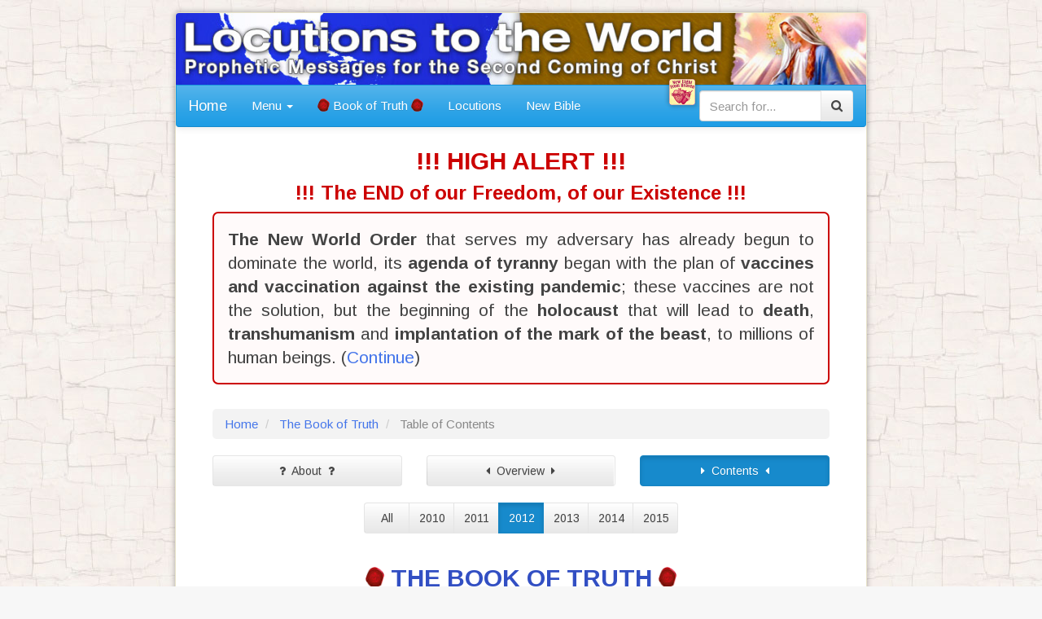

--- FILE ---
content_type: text/html; charset=UTF-8
request_url: http://www.locutions-forever.org/book-of-truth/contents/2012
body_size: 49536
content:
<!DOCTYPE html>
<html lang="en">
<head>
	<meta charset="utf-8"/>
	<meta name="viewport" content="width=device-width, initial-scale=1"/>
	<meta http-equiv="Content-Language" content="en" />
	<meta http-equiv="X-UA-Compatible" content="IE=edge,chrome=1" />
	<meta http-equiv="Content-type" content="text/html;charset=UTF-8" />
	<meta name="format-detection" content="telephone=no" />
	<meta name="apple-mobile-web-app-capable" content="yes" />
	<meta name="apple-mobile-web-app-title" content="Locutions" />
	<!--meta name="apple-mobile-web-app-status-bar-style" content="black" /-->
	<title>
					Table of Contents - The Book of Truth 2012 - Prepare for the Second Coming of Christ -
				Locutions to the World	</title>
	<meta name="keywords" content="god, heaven, jesus, mary, revelation, christ, salvation" />
	<meta name="description" content="Messages from Heaven" />
	<meta name="application-name" content="Locutions to the World" />
	<meta property="og:title" content="Locutions to the World" />
	<meta property="og:description" content="Revelations about the Future of our World and a Guide back to Heaven" />
	<meta property="og:type" content="website" />
	<meta property="og:url" content="/" />
	<meta property="og:site_name" content="Locutions to the World"/>
			<meta property="og:image" content="http://www.locutions-forever.org/assets/img/locutions-forever-256x256.png" />
		<link rel="icon" type="image/png" sizes="256x256" href="/assets/img/locutions-forever-256x256.png"/>
		<link rel="icon" type="image/png" sizes="192x192" href="/assets/img/locutions-forever-192x192.png"/>
		<link rel="icon" type="image/png" sizes="128x128" href="/assets/img/locutions-forever-128x128.png"/>
		<link rel="icon" type="image/png" sizes="64x64" href="/assets/img/icon64.png"/>
		<link rel="icon" type="image/png" sizes="32x32" href="/assets/img/icon32.png"/>
		<link rel="icon" type="image/png" sizes="24x24" href="/assets/img/icon24.png"/>
		<link rel="icon" type="image/png" sizes="16x16" href="/assets/img/icon16.png"/>
		<link rel="apple-touch-icon" sizes="256x256" href="/assets/img/locutions-forever-256x256.png"/>
		<link rel="apple-touch-icon" sizes="192x192" href="/assets/img/locutions-forever-192x192.png"/>
		<link rel="apple-touch-icon" sizes="128x128" href="/assets/img/locutions-forever-128x128.png"/>
		<link rel="apple-touch-icon-precomposed" sizes="256x256" href="/assets/img/locutions-forever-256x256.png"/>
		<link rel="apple-touch-icon-precomposed" sizes="192x192" href="/assets/img/locutions-forever-192x192.png"/>
		<link rel="apple-touch-icon-precomposed" sizes="128x128" href="/assets/img/locutions-forever-128x128.png"/>
		<link rel="shortcut icon" href="/favicon.ico"/>
		<link rel="manifest" href="/manifest-locution.json"/>
				<link rel="stylesheet" href="/assets/css/cerulean.min.css?v61"/>
			<link rel="stylesheet" href="/assets/css/site.css?v61"/>
			<link rel="stylesheet" href="/assets/css/locutions.css?v61"/>
		<link rel="stylesheet" href="/assets/css/font-awesome.min.css?v4.7.0"/>
	<link rel="stylesheet" href="/assets/css/bootstrap-switch.min.css?v3.3.2"/>
	<script type="text/javascript" src="/assets/js/jquery-1.11.3.min.js" defer></script>
	<script type="text/javascript" src="/assets/js/jquery.mobile.custom.min.js?v1" defer></script>
	<script type="text/javascript" src="/assets/js/bootstrap.min.js?v3.3.6" defer></script>
	<script type="text/javascript" src="/assets/js/bootstrap-switch.min.js?v3.3.2" defer></script>
	<script type="text/javascript" src="/assets/js/mobile-detect.min.js?v1.4.1" defer></script>
	<script type="text/javascript" src="/assets/js/js.cookie-2.1.1.min.js" defer></script>
	<script type="text/javascript" src="/assets/js/site.js?v26" defer></script>
</head>
<body id="body">

<div class="body">
	<header>
		<div class="header">
			<img class="image-960" src="/assets/img/header-960.jpg?v4">
			<img class="image-560" src="/assets/img/header-560.jpg?v4">
		</div>
	</header>
	<nav class="navbar navbar-default"
		 itemscope itemtype="http://schema.org/SiteNavigationElement">
		<div class="container-fluid-off">
			<div class="navbar-header">
				<button type="button" class="navbar-toggle collapsed" data-toggle="collapse" data-target="#main-navbar-collapse">
					<span class="sr-only">Toggle navigation</span>
					<span class="icon-bar"></span>
					<span class="icon-bar"></span>
					<span class="icon-bar"></span>
				</button>
				<a class="navbar-brand" href="/">Home</a>
				<a class="navbar-gate" href="https://www.newlightfromheaven.org/book-of-truth/contents/2012" title="Gate to New Light From Heaven"
				><img src="/assets/img/new-light-icon64.png" style="height:32px;"></a>
			</div>

			<div class="collapse navbar-collapse" id="main-navbar-collapse">
				<ul class="nav navbar-nav">
					<li class="dropdown">
						<a href="#" class="dropdown-toggle" data-toggle="dropdown" role="button" aria-expanded="false"
						>Menu <span class="caret"></span></a>
						<ul class="dropdown-menu" role="menu">
							<!--li>http://www.locutions-forever.org/book-of-truth/contents</li-->
							<li itemprop="name" class="">
								<a itemprop="url" href="/book-of-truth/"><i class="fa fa-file-text-o" aria-hidden="true"></i> Book of Thruth</a></li>
							<li itemprop="name" class="level1 ">
								<a itemprop="url" href="/book-of-truth/about">&bull;&nbsp;&nbsp;About the book</a></li>
							<li itemprop="name" class="level1 ">
								<a itemprop="url" href="/book-of-truth/by-date/">&bull;&nbsp;&nbsp;Overview</a></li>
							<!--
							<li itemprop="name" class="level2 ">
								<a itemprop="url" href="/book-of-truth/by-date/2010">&bull;&nbsp;&nbsp;2010</a></li>
							<li itemprop="name" class="level2 ">
								<a itemprop="url" href="/book-of-truth/by-date/2011">&bull;&nbsp;&nbsp;2011</a></li>
							<li itemprop="name" class="level2 ">
								<a itemprop="url" href="/book-of-truth/by-date/2012">&bull;&nbsp;&nbsp;2012</a></li>
							<li itemprop="name" class="level2 ">
								<a itemprop="url" href="/book-of-truth/by-date/2013">&bull;&nbsp;&nbsp;2013</a></li>
							<li itemprop="name" class="level2 ">
								<a itemprop="url" href="/book-of-truth/by-date/2014">&bull;&nbsp;&nbsp;2014</a></li>
							<li itemprop="name" class="level2 ">
								<a itemprop="url" href="/book-of-truth/by-date/2015">&bull;&nbsp;&nbsp;2015</a></li>
							-->
							<li itemprop="name" class="level1 ">
								<a itemprop="url" href="/crusade-of-prayer/">&bull;&nbsp;&nbsp;The Crusade of Prayer</a></li>
							<li itemprop="name" class="level1 ">
								<a itemprop="url" href="/book-of-truth/seal">&bull;&nbsp;&nbsp;The Seal of the Living God</a></li>
							<li class="divider"></li>
							<li itemprop="name" class="">
								<a itemprop="url" href="/locutions/detect"><i class="fa fa-file-text-o" aria-hidden="true"></i> Locutions to the World</a></li>
							<li itemprop="name" class="level1 ">
								<a itemprop="url" href="/locutions/by-date/">&bull;&nbsp;&nbsp;Overview</a></li>
							<!--
							<li itemprop="name" class="level2 ">
								<a itemprop="url" href="/locutions/by-date/2011">&bull;&nbsp;&nbsp;2011</a></li>
							<li itemprop="name" class="level2 ">
								<a itemprop="url" href="/locutions/by-date/2012">&bull;&nbsp;&nbsp;2012</a></li>
							<li itemprop="name" class="level2 ">
								<a itemprop="url" href="/locutions/by-date/2013">&bull;&nbsp;&nbsp;2013</a></li>
							<li itemprop="name" class="level2 ">
								<a itemprop="url" href="/locutions/by-date/2014">&bull;&nbsp;&nbsp;2014</a></li>
							<li itemprop="name" class="level2 ">
								<a itemprop="url" href="/locutions/by-date/2015">&bull;&nbsp;&nbsp;2015</a></li>
							-->
							<li class="divider"></li>
							<li itemprop="name" class="">
								<a itemprop="url" href="/new-bible/detect"><i class="fa fa-file-text-o" aria-hidden="true"></i> The New Bible</a></li>
							<li itemprop="name" class="level1 ">
								<a itemprop="url" href="/new-bible/book/bl/the-book-of-love">&bull;&nbsp;&nbsp;The Book of Love</a></li>
							<li class="divider"></li>
							<li itemprop="name" class="">
								<a itemprop="url" href="/search"><i class="fa fa-search" aria-hidden="true"></i> Search</a></li>
							<li itemprop="name" class="level1 ">
								<a itemprop="url" href="/search/options">&bull;&nbsp;&nbsp;Options</a></li>
							<li itemprop="name" class="level1 ">
								<a itemprop="url" href="/search/help">&bull;&nbsp;&nbsp;Help</a></li>
							<li class="divider"></li>
							<li itemprop="name" class="">
								<a itemprop="url" href="/books"><i class="fa fa-book" aria-hidden="true"></i> Books / E-Books</a></li>
							<li class="divider"></li>
							<li itemprop="name" class="">
								<a itemprop="url" href="/history"><i class="fa fa-history" aria-hidden="true"></i> History</a></li>
							<li class="divider"></li>
							<li itemprop="name" class="">
								<a itemprop="url" href="https://www.newlightfromheaven.org/book-of-truth/contents/2012"><i class="fa fa-location-arrow" aria-hidden="true"></i> Gate to New Light From Heaven</a></li>
							<li class="app-only divider"></li>
							<li class="app-only"><a href="#" onclick="App.toggleFullScreen()"><i class="fa fa-arrows-alt" aria-hidden="true"></i> Toggle Fullscreen</a></li>
							<li class="app-only"><a href="#" onclick="App.exit()"><i class="fa fa-sign-out" aria-hidden="true"></i> Exit App</a></li>
						</ul>
					</li>
					<li></li>
					<li itemprop="name" class="">
						<a itemprop="url" href="/book-of-truth/">
							<img src="/assets/img/seal-16.png" style="margin-top: -4px;">
							Book of Truth
							<img src="/assets/img/seal-16.png" style="margin-top: -4px;">
						</a>
					</li>
					<li itemprop="name" class="">
						<a itemprop="url" href="/locutions/detect">Locutions</a></li>
					<li itemprop="name" class="">
						<a itemprop="url" href="/new-bible/detect">New Bible</a></li>
					<!--
					<li itemprop="name" class="">
						<a itemprop="url" href="/books">Books</a></li>
						-->
				</ul>
				<form action="/search/" class="navbar-form navbar-right" role="search">
					<div class="input-group">
						<input type="text" name="q" id="page-search" value=""
							   class="form-control search" placeholder="Search for...">
						<span class="input-group-btn pull-left">
							<button class="btn btn-default search" type="submit">
								<span class="fa fa-search" aria-hidden="true"></span>
							</button>
						</span>
					</div>
				</form>
				<!--
				<ul class="nav navbar-nav navbar-right">
					<li><a href="#">Link</a></li>
				</ul>
				-->
			</div>
		</div>
	</nav>


	<div id="confirm-page-return" class="alert alert-warning confirm-page-return">
		<div class="row">
			<div class="col-xs-12 col-sm-9 col-md-10 col-lg-10">
				Return to last open page?<br>
				<strong>{{page}}</strong>
			</div>
			<div class="col-xs-12 col-sm-3 col-md-2 col-lg-2 text-right">
				<!--button class="btn btn-default" onclick="App.confirmRestoreLocation(false)">Close</button-->
				<button class="btn btn-primary" onclick="App.confirmRestoreLocation(true)">&nbsp;Lets go!&nbsp;</button>
			</div>
		</div>
	</div>

	<main>

	<div class="container-fluid page-content" id="page-content">
		<div  id="swipe-content">

			<h2 class="text-center" style="margin-top: 5px;">
				<span style="padding-top: 5px; color: #cc0000;">!!! HIGH ALERT !!!</span>
			</h2>
			<h3 class="text-center" style="color: #cc0000; margin-top: 0">!!! The END of our Freedom, of our Existence !!!</h3>

			<p class="text-justify lead alert" style="margin-bottom: 30px;">

				<b>The New World Order</b> that serves my adversary has already begun to dominate the world,
				its <b>agenda of tyranny</b> began with the plan of
				<b>vaccines and vaccination against the existing pandemic</b>;
				these vaccines are not the solution, but the beginning of the <b>holocaust</b> that
				will lead to <b>death</b>, <b>transhumanism</b> and <b>implantation of the mark of the beast</b>,
				to millions of human beings.
				(<a href="https://godwonthevictory.com/revelation/show/enoc/2021-01-11/mary">Continue</a>)<br>
			</p>

<div class="no-print">
	<ul class="breadcrumb" itemscope itemtype="http://schema.org/BreadcrumbList">
		<li itemprop="itemListElement" itemscope itemtype="http://schema.org/ListItem">
			<a itemprop="item" href="/"><span itemprop="name">Home</span></a>
			<meta itemprop="position" content="1" />
		</li>
		<li itemprop="itemListElement" itemscope itemtype="http://schema.org/ListItem">
			<a itemprop="item" href="http://www.locutions-forever.org/book-of-truth"><span itemprop="name">The Book of Truth</span></a>
			<meta itemprop="position" content="2" />
		</li>
					<li itemprop="itemListElement" itemscope itemtype="http://schema.org/ListItem" class="active">
				<span itemprop="name">Table of Contents</span>
				<meta itemprop="position" content="3" />
			</li>
			</ul>

	<div class="row">
		<div class="col-sm-4 col-xs-12">
			<p class="text-center lead contents">
				<a class="btn btn-default btn-block" href="http://www.locutions-forever.org/book-of-truth/about/2012">
					<span class="fa fa-question"></span>&nbsp;
					About
					&nbsp;<span class="fa fa-question"></span>
				</a>
			</p>
		</div>
		<div class="col-sm-4 col-xs-12">
			<p class="text-center lead contents">
				<a class="btn btn-default btn-block" href="http://www.locutions-forever.org/book-of-truth/by-date/2012">
					<span class="fa fa-caret-left"></span>&nbsp;
					Overview&nbsp;
					<span class="fa fa-caret-right"></span>
				</a>
			</p>
		</div>
		<div class="col-sm-4 col-xs-12">
			<p class="text-center lead contents">
				<a class="btn btn-default btn-block btn-primary active" href="http://www.locutions-forever.org/book-of-truth/contents/2012">
					<span class="fa fa-caret-right"></span>&nbsp;
					Contents
					&nbsp;<span class="fa fa-caret-left"></span>
				</a>
			</p>
		</div>
	</div>

	<div align="center">
		<div class="btn-group years">
			<a href="http://www.locutions-forever.org/book-of-truth/contents" class="btn btn-default icon ">All</a>
			<a href="http://www.locutions-forever.org/book-of-truth/contents/2010" class="btn btn-default icon ">2010</a>
			<a href="http://www.locutions-forever.org/book-of-truth/contents/2011" class="btn btn-default icon ">2011</a>
			<a href="http://www.locutions-forever.org/book-of-truth/contents/2012" class="btn btn-default icon btn-primary active">2012</a>
			<a href="http://www.locutions-forever.org/book-of-truth/contents/2013" class="btn btn-default icon ">2013</a>
			<a href="http://www.locutions-forever.org/book-of-truth/contents/2014" class="btn btn-default icon ">2014</a>
			<a href="http://www.locutions-forever.org/book-of-truth/contents/2015" class="btn btn-default icon ">2015</a>
		</div>
	</div>
</div>

<div style="margin-top: 1.5em; margin-bottom: 1.5em;">
	<h2 class="text-center">
		<img src="/assets/img/seal-50.png" style="margin-top: -6px; height:25px;">
		<span style="padding-top: 5px;">THE BOOK OF TRUTH</span>
		<img src="/assets/img/seal-50.png" style="margin-top: -6px; height:25px;">
	</h2>
</div>

<p class="text-center lead">
    Table of Contents
</p>

<div class="text-content list-group overview contents">
	<a href="http://www.locutions-forever.org/book-of-truth/about/" name="bot-about"
	   class="list-group-item ">
		<h3 class="text-center" class="title">About The Book of Truth</h3>
	</a>
            <a href="http://www.locutions-forever.org/book-of-truth/show/293/293-virgin-mary-temporary-peace-in-the-world-if-dark-souls-convert"
           name="book-of-truth-293"
           class="list-group-item "
           itemscope itemtype="http://schema.org/Article">
            <meta itemprop="datePublished" content="2012-01-01 15:00:00"/>
            <meta itemprop="dateModified" content="2012-01-01 15:00:00"/>
            <meta itemscope itemprop="mainEntityOfPage" itemType="https://schema.org/WebPage" itemid="http://www.locutions-forever.orghttp://www.locutions-forever.org/book-of-truth"/>
            <div itemprop="publisher" itemscope itemtype="https://schema.org/Organization">
                <div itemprop="logo" itemscope itemtype="https://schema.org/ImageObject">
                    <meta itemprop="url" content="http://www.locutions-forever.org/assets/img/locutions-forever-256x256.png">
                    <meta itemprop="width" content="256">
                    <meta itemprop="height" content="256">
                </div>
                <meta itemprop="name" content="Locutions to the World">
            </div>
            <div itemprop="image" itemscope itemtype="https://schema.org/ImageObject">
                <meta itemprop="url" content="http://www.locutions-forever.org/assets/img/woman-clothed-with-the-sun.jpg"/>
                <meta itemprop="width" content="574"/>
                <meta itemprop="height" content="730"/>
            </div>
            <h3 class="text-center" itemprop="headline" class="title">293. Virgin Mary: Temporary Peace in the World if Dark Souls Convert</h3>
			<h4 class="text-center gold">Sunday, January 1st, 2012 @ 15:00</h4>
            <div itemprop="author" itemscope itemtype="http://schema.org/Person">
                <meta itemprop="name" content="God, Jesus and Mary"/>
            </div>
        </a>
            <a href="http://www.locutions-forever.org/book-of-truth/show/294/294-there-is-only-one-truth-one-light-anything-else-is-a-lie"
           name="book-of-truth-294"
           class="list-group-item "
           itemscope itemtype="http://schema.org/Article">
            <meta itemprop="datePublished" content="2012-01-01 17:30:00"/>
            <meta itemprop="dateModified" content="2012-01-01 17:30:00"/>
            <meta itemscope itemprop="mainEntityOfPage" itemType="https://schema.org/WebPage" itemid="http://www.locutions-forever.orghttp://www.locutions-forever.org/book-of-truth"/>
            <div itemprop="publisher" itemscope itemtype="https://schema.org/Organization">
                <div itemprop="logo" itemscope itemtype="https://schema.org/ImageObject">
                    <meta itemprop="url" content="http://www.locutions-forever.org/assets/img/locutions-forever-256x256.png">
                    <meta itemprop="width" content="256">
                    <meta itemprop="height" content="256">
                </div>
                <meta itemprop="name" content="Locutions to the World">
            </div>
            <div itemprop="image" itemscope itemtype="https://schema.org/ImageObject">
                <meta itemprop="url" content="http://www.locutions-forever.org/assets/img/woman-clothed-with-the-sun.jpg"/>
                <meta itemprop="width" content="574"/>
                <meta itemprop="height" content="730"/>
            </div>
            <h3 class="text-center" itemprop="headline" class="title">294. There is Only One Truth. One Light. Anything Else is a Lie.</h3>
			<h4 class="text-center gold">Sunday, January 1st, 2012 @ 17:30</h4>
            <div itemprop="author" itemscope itemtype="http://schema.org/Person">
                <meta itemprop="name" content="God, Jesus and Mary"/>
            </div>
        </a>
            <a href="http://www.locutions-forever.org/book-of-truth/show/295/295-virgin-mary-time-for-the-triumph-of-my-immaculate-heart-not-far-away"
           name="book-of-truth-295"
           class="list-group-item "
           itemscope itemtype="http://schema.org/Article">
            <meta itemprop="datePublished" content="2012-01-02 12:00:00"/>
            <meta itemprop="dateModified" content="2012-01-02 12:00:00"/>
            <meta itemscope itemprop="mainEntityOfPage" itemType="https://schema.org/WebPage" itemid="http://www.locutions-forever.orghttp://www.locutions-forever.org/book-of-truth"/>
            <div itemprop="publisher" itemscope itemtype="https://schema.org/Organization">
                <div itemprop="logo" itemscope itemtype="https://schema.org/ImageObject">
                    <meta itemprop="url" content="http://www.locutions-forever.org/assets/img/locutions-forever-256x256.png">
                    <meta itemprop="width" content="256">
                    <meta itemprop="height" content="256">
                </div>
                <meta itemprop="name" content="Locutions to the World">
            </div>
            <div itemprop="image" itemscope itemtype="https://schema.org/ImageObject">
                <meta itemprop="url" content="http://www.locutions-forever.org/assets/img/woman-clothed-with-the-sun.jpg"/>
                <meta itemprop="width" content="574"/>
                <meta itemprop="height" content="730"/>
            </div>
            <h3 class="text-center" itemprop="headline" class="title">295. Virgin Mary: Time for the Triumph of My Immaculate Heart Not Far Away</h3>
			<h4 class="text-center gold">Monday, January 2nd, 2012 @ 12:00</h4>
            <div itemprop="author" itemscope itemtype="http://schema.org/Person">
                <meta itemprop="name" content="God, Jesus and Mary"/>
            </div>
        </a>
            <a href="http://www.locutions-forever.org/book-of-truth/show/296/296-god-the-father-two-billion-souls-will-convert-as-a-result-of-these-messages"
           name="book-of-truth-296"
           class="list-group-item "
           itemscope itemtype="http://schema.org/Article">
            <meta itemprop="datePublished" content="2012-01-03 15:30:00"/>
            <meta itemprop="dateModified" content="2012-01-03 15:30:00"/>
            <meta itemscope itemprop="mainEntityOfPage" itemType="https://schema.org/WebPage" itemid="http://www.locutions-forever.orghttp://www.locutions-forever.org/book-of-truth"/>
            <div itemprop="publisher" itemscope itemtype="https://schema.org/Organization">
                <div itemprop="logo" itemscope itemtype="https://schema.org/ImageObject">
                    <meta itemprop="url" content="http://www.locutions-forever.org/assets/img/locutions-forever-256x256.png">
                    <meta itemprop="width" content="256">
                    <meta itemprop="height" content="256">
                </div>
                <meta itemprop="name" content="Locutions to the World">
            </div>
            <div itemprop="image" itemscope itemtype="https://schema.org/ImageObject">
                <meta itemprop="url" content="http://www.locutions-forever.org/assets/img/woman-clothed-with-the-sun.jpg"/>
                <meta itemprop="width" content="574"/>
                <meta itemprop="height" content="730"/>
            </div>
            <h3 class="text-center" itemprop="headline" class="title">296. God the Father: Two Billion Souls Will Convert as a Result of These Messages</h3>
			<h4 class="text-center gold">Tuesday, January 3rd, 2012 @ 15:30</h4>
            <div itemprop="author" itemscope itemtype="http://schema.org/Person">
                <meta itemprop="name" content="God, Jesus and Mary"/>
            </div>
        </a>
            <a href="http://www.locutions-forever.org/book-of-truth/show/297/297-i-will-make-myself-known-very-soon"
           name="book-of-truth-297"
           class="list-group-item "
           itemscope itemtype="http://schema.org/Article">
            <meta itemprop="datePublished" content="2012-01-04 18:15:00"/>
            <meta itemprop="dateModified" content="2012-01-04 18:15:00"/>
            <meta itemscope itemprop="mainEntityOfPage" itemType="https://schema.org/WebPage" itemid="http://www.locutions-forever.orghttp://www.locutions-forever.org/book-of-truth"/>
            <div itemprop="publisher" itemscope itemtype="https://schema.org/Organization">
                <div itemprop="logo" itemscope itemtype="https://schema.org/ImageObject">
                    <meta itemprop="url" content="http://www.locutions-forever.org/assets/img/locutions-forever-256x256.png">
                    <meta itemprop="width" content="256">
                    <meta itemprop="height" content="256">
                </div>
                <meta itemprop="name" content="Locutions to the World">
            </div>
            <div itemprop="image" itemscope itemtype="https://schema.org/ImageObject">
                <meta itemprop="url" content="http://www.locutions-forever.org/assets/img/woman-clothed-with-the-sun.jpg"/>
                <meta itemprop="width" content="574"/>
                <meta itemprop="height" content="730"/>
            </div>
            <h3 class="text-center" itemprop="headline" class="title">297. I Will Make Myself Known Very Soon</h3>
			<h4 class="text-center gold">Wednesday, January 4th, 2012 @ 18:15</h4>
            <div itemprop="author" itemscope itemtype="http://schema.org/Person">
                <meta itemprop="name" content="God, Jesus and Mary"/>
            </div>
        </a>
            <a href="http://www.locutions-forever.org/book-of-truth/show/298/298-attempts-at-nuclear-war-in-the-east"
           name="book-of-truth-298"
           class="list-group-item "
           itemscope itemtype="http://schema.org/Article">
            <meta itemprop="datePublished" content="2012-01-04 19:20:00"/>
            <meta itemprop="dateModified" content="2012-01-04 19:20:00"/>
            <meta itemscope itemprop="mainEntityOfPage" itemType="https://schema.org/WebPage" itemid="http://www.locutions-forever.orghttp://www.locutions-forever.org/book-of-truth"/>
            <div itemprop="publisher" itemscope itemtype="https://schema.org/Organization">
                <div itemprop="logo" itemscope itemtype="https://schema.org/ImageObject">
                    <meta itemprop="url" content="http://www.locutions-forever.org/assets/img/locutions-forever-256x256.png">
                    <meta itemprop="width" content="256">
                    <meta itemprop="height" content="256">
                </div>
                <meta itemprop="name" content="Locutions to the World">
            </div>
            <div itemprop="image" itemscope itemtype="https://schema.org/ImageObject">
                <meta itemprop="url" content="http://www.locutions-forever.org/assets/img/woman-clothed-with-the-sun.jpg"/>
                <meta itemprop="width" content="574"/>
                <meta itemprop="height" content="730"/>
            </div>
            <h3 class="text-center" itemprop="headline" class="title">298. Attempts at Nuclear War in the East</h3>
			<h4 class="text-center gold">Wednesday, January 4th, 2012 @ 19:20</h4>
            <div itemprop="author" itemscope itemtype="http://schema.org/Person">
                <meta itemprop="name" content="God, Jesus and Mary"/>
            </div>
        </a>
            <a href="http://www.locutions-forever.org/book-of-truth/show/299/299-judge-and-curse-another-in-my-name-and-you-spit-in-my-face"
           name="book-of-truth-299"
           class="list-group-item "
           itemscope itemtype="http://schema.org/Article">
            <meta itemprop="datePublished" content="2012-01-07 15:40:00"/>
            <meta itemprop="dateModified" content="2012-01-07 15:40:00"/>
            <meta itemscope itemprop="mainEntityOfPage" itemType="https://schema.org/WebPage" itemid="http://www.locutions-forever.orghttp://www.locutions-forever.org/book-of-truth"/>
            <div itemprop="publisher" itemscope itemtype="https://schema.org/Organization">
                <div itemprop="logo" itemscope itemtype="https://schema.org/ImageObject">
                    <meta itemprop="url" content="http://www.locutions-forever.org/assets/img/locutions-forever-256x256.png">
                    <meta itemprop="width" content="256">
                    <meta itemprop="height" content="256">
                </div>
                <meta itemprop="name" content="Locutions to the World">
            </div>
            <div itemprop="image" itemscope itemtype="https://schema.org/ImageObject">
                <meta itemprop="url" content="http://www.locutions-forever.org/assets/img/woman-clothed-with-the-sun.jpg"/>
                <meta itemprop="width" content="574"/>
                <meta itemprop="height" content="730"/>
            </div>
            <h3 class="text-center" itemprop="headline" class="title">299. Judge and Curse Another in My Name and You Spit in My Face</h3>
			<h4 class="text-center gold">Saturday, January 7th, 2012 @ 15:40</h4>
            <div itemprop="author" itemscope itemtype="http://schema.org/Person">
                <meta itemprop="name" content="God, Jesus and Mary"/>
            </div>
        </a>
            <a href="http://www.locutions-forever.org/book-of-truth/show/300/300-god-the-father-you-my-beloved-children-have-a-glorious-future-ahead-of-you"
           name="book-of-truth-300"
           class="list-group-item "
           itemscope itemtype="http://schema.org/Article">
            <meta itemprop="datePublished" content="2012-01-08 14:04:00"/>
            <meta itemprop="dateModified" content="2012-01-08 14:04:00"/>
            <meta itemscope itemprop="mainEntityOfPage" itemType="https://schema.org/WebPage" itemid="http://www.locutions-forever.orghttp://www.locutions-forever.org/book-of-truth"/>
            <div itemprop="publisher" itemscope itemtype="https://schema.org/Organization">
                <div itemprop="logo" itemscope itemtype="https://schema.org/ImageObject">
                    <meta itemprop="url" content="http://www.locutions-forever.org/assets/img/locutions-forever-256x256.png">
                    <meta itemprop="width" content="256">
                    <meta itemprop="height" content="256">
                </div>
                <meta itemprop="name" content="Locutions to the World">
            </div>
            <div itemprop="image" itemscope itemtype="https://schema.org/ImageObject">
                <meta itemprop="url" content="http://www.locutions-forever.org/assets/img/woman-clothed-with-the-sun.jpg"/>
                <meta itemprop="width" content="574"/>
                <meta itemprop="height" content="730"/>
            </div>
            <h3 class="text-center" itemprop="headline" class="title">300. God the Father: You, My Beloved Children, Have a Glorious Future Ahead of You</h3>
			<h4 class="text-center gold">Sunday, January 8th, 2012 @ 14:04</h4>
            <div itemprop="author" itemscope itemtype="http://schema.org/Person">
                <meta itemprop="name" content="God, Jesus and Mary"/>
            </div>
        </a>
            <a href="http://www.locutions-forever.org/book-of-truth/show/301/301-jesus-calls-to-children-all-over-the-world"
           name="book-of-truth-301"
           class="list-group-item "
           itemscope itemtype="http://schema.org/Article">
            <meta itemprop="datePublished" content="2012-01-08 15:30:00"/>
            <meta itemprop="dateModified" content="2012-01-08 15:30:00"/>
            <meta itemscope itemprop="mainEntityOfPage" itemType="https://schema.org/WebPage" itemid="http://www.locutions-forever.orghttp://www.locutions-forever.org/book-of-truth"/>
            <div itemprop="publisher" itemscope itemtype="https://schema.org/Organization">
                <div itemprop="logo" itemscope itemtype="https://schema.org/ImageObject">
                    <meta itemprop="url" content="http://www.locutions-forever.org/assets/img/locutions-forever-256x256.png">
                    <meta itemprop="width" content="256">
                    <meta itemprop="height" content="256">
                </div>
                <meta itemprop="name" content="Locutions to the World">
            </div>
            <div itemprop="image" itemscope itemtype="https://schema.org/ImageObject">
                <meta itemprop="url" content="http://www.locutions-forever.org/assets/img/woman-clothed-with-the-sun.jpg"/>
                <meta itemprop="width" content="574"/>
                <meta itemprop="height" content="730"/>
            </div>
            <h3 class="text-center" itemprop="headline" class="title">301. Jesus Calls to Children All over the World</h3>
			<h4 class="text-center gold">Sunday, January 8th, 2012 @ 15:30</h4>
            <div itemprop="author" itemscope itemtype="http://schema.org/Person">
                <meta itemprop="name" content="God, Jesus and Mary"/>
            </div>
        </a>
            <a href="http://www.locutions-forever.org/book-of-truth/show/302/302-after-the-global-confession-i-will-prepare-for-my-second-coming"
           name="book-of-truth-302"
           class="list-group-item "
           itemscope itemtype="http://schema.org/Article">
            <meta itemprop="datePublished" content="2012-01-09 08:10:00"/>
            <meta itemprop="dateModified" content="2012-01-09 08:10:00"/>
            <meta itemscope itemprop="mainEntityOfPage" itemType="https://schema.org/WebPage" itemid="http://www.locutions-forever.orghttp://www.locutions-forever.org/book-of-truth"/>
            <div itemprop="publisher" itemscope itemtype="https://schema.org/Organization">
                <div itemprop="logo" itemscope itemtype="https://schema.org/ImageObject">
                    <meta itemprop="url" content="http://www.locutions-forever.org/assets/img/locutions-forever-256x256.png">
                    <meta itemprop="width" content="256">
                    <meta itemprop="height" content="256">
                </div>
                <meta itemprop="name" content="Locutions to the World">
            </div>
            <div itemprop="image" itemscope itemtype="https://schema.org/ImageObject">
                <meta itemprop="url" content="http://www.locutions-forever.org/assets/img/woman-clothed-with-the-sun.jpg"/>
                <meta itemprop="width" content="574"/>
                <meta itemprop="height" content="730"/>
            </div>
            <h3 class="text-center" itemprop="headline" class="title">302. After the Global Confession I Will Prepare for My Second Coming</h3>
			<h4 class="text-center gold">Monday, January 9th, 2012 @ 08:10</h4>
            <div itemprop="author" itemscope itemtype="http://schema.org/Person">
                <meta itemprop="name" content="God, Jesus and Mary"/>
            </div>
        </a>
            <a href="http://www.locutions-forever.org/book-of-truth/show/303/303-mother-of-salvation-so-many-souls-choose-to-ignore-the-signs-i-give"
           name="book-of-truth-303"
           class="list-group-item "
           itemscope itemtype="http://schema.org/Article">
            <meta itemprop="datePublished" content="2012-01-10 20:30:00"/>
            <meta itemprop="dateModified" content="2012-01-10 20:30:00"/>
            <meta itemscope itemprop="mainEntityOfPage" itemType="https://schema.org/WebPage" itemid="http://www.locutions-forever.orghttp://www.locutions-forever.org/book-of-truth"/>
            <div itemprop="publisher" itemscope itemtype="https://schema.org/Organization">
                <div itemprop="logo" itemscope itemtype="https://schema.org/ImageObject">
                    <meta itemprop="url" content="http://www.locutions-forever.org/assets/img/locutions-forever-256x256.png">
                    <meta itemprop="width" content="256">
                    <meta itemprop="height" content="256">
                </div>
                <meta itemprop="name" content="Locutions to the World">
            </div>
            <div itemprop="image" itemscope itemtype="https://schema.org/ImageObject">
                <meta itemprop="url" content="http://www.locutions-forever.org/assets/img/woman-clothed-with-the-sun.jpg"/>
                <meta itemprop="width" content="574"/>
                <meta itemprop="height" content="730"/>
            </div>
            <h3 class="text-center" itemprop="headline" class="title">303. Mother of Salvation: so Many Souls Choose to Ignore the Signs I Give</h3>
			<h4 class="text-center gold">Tuesday, January 10th, 2012 @ 20:30</h4>
            <div itemprop="author" itemscope itemtype="http://schema.org/Person">
                <meta itemprop="name" content="God, Jesus and Mary"/>
            </div>
        </a>
            <a href="http://www.locutions-forever.org/book-of-truth/show/304/304-the-biggest-abomination-since-the-holocaust-is-being-plotted-against-the-jews"
           name="book-of-truth-304"
           class="list-group-item "
           itemscope itemtype="http://schema.org/Article">
            <meta itemprop="datePublished" content="2012-01-11 15:00:00"/>
            <meta itemprop="dateModified" content="2012-01-11 15:00:00"/>
            <meta itemscope itemprop="mainEntityOfPage" itemType="https://schema.org/WebPage" itemid="http://www.locutions-forever.orghttp://www.locutions-forever.org/book-of-truth"/>
            <div itemprop="publisher" itemscope itemtype="https://schema.org/Organization">
                <div itemprop="logo" itemscope itemtype="https://schema.org/ImageObject">
                    <meta itemprop="url" content="http://www.locutions-forever.org/assets/img/locutions-forever-256x256.png">
                    <meta itemprop="width" content="256">
                    <meta itemprop="height" content="256">
                </div>
                <meta itemprop="name" content="Locutions to the World">
            </div>
            <div itemprop="image" itemscope itemtype="https://schema.org/ImageObject">
                <meta itemprop="url" content="http://www.locutions-forever.org/assets/img/woman-clothed-with-the-sun.jpg"/>
                <meta itemprop="width" content="574"/>
                <meta itemprop="height" content="730"/>
            </div>
            <h3 class="text-center" itemprop="headline" class="title">304. The Biggest Abomination since the Holocaust is Being Plotted Against the Jews</h3>
			<h4 class="text-center gold">Wednesday, January 11th, 2012 @ 15:00</h4>
            <div itemprop="author" itemscope itemtype="http://schema.org/Person">
                <meta itemprop="name" content="God, Jesus and Mary"/>
            </div>
        </a>
            <a href="http://www.locutions-forever.org/book-of-truth/show/305/305-pray-for-souls-in-mortal-sin-who-may-not-get-the-chance-to-seek-redemption"
           name="book-of-truth-305"
           class="list-group-item "
           itemscope itemtype="http://schema.org/Article">
            <meta itemprop="datePublished" content="2012-01-12 15:30:00"/>
            <meta itemprop="dateModified" content="2012-01-12 15:30:00"/>
            <meta itemscope itemprop="mainEntityOfPage" itemType="https://schema.org/WebPage" itemid="http://www.locutions-forever.orghttp://www.locutions-forever.org/book-of-truth"/>
            <div itemprop="publisher" itemscope itemtype="https://schema.org/Organization">
                <div itemprop="logo" itemscope itemtype="https://schema.org/ImageObject">
                    <meta itemprop="url" content="http://www.locutions-forever.org/assets/img/locutions-forever-256x256.png">
                    <meta itemprop="width" content="256">
                    <meta itemprop="height" content="256">
                </div>
                <meta itemprop="name" content="Locutions to the World">
            </div>
            <div itemprop="image" itemscope itemtype="https://schema.org/ImageObject">
                <meta itemprop="url" content="http://www.locutions-forever.org/assets/img/woman-clothed-with-the-sun.jpg"/>
                <meta itemprop="width" content="574"/>
                <meta itemprop="height" content="730"/>
            </div>
            <h3 class="text-center" itemprop="headline" class="title">305. Pray for Souls in Mortal Sin, who May Not Get the Chance to Seek Redemption</h3>
			<h4 class="text-center gold">Thursday, January 12th, 2012 @ 15:30</h4>
            <div itemprop="author" itemscope itemtype="http://schema.org/Person">
                <meta itemprop="name" content="God, Jesus and Mary"/>
            </div>
        </a>
            <a href="http://www.locutions-forever.org/book-of-truth/show/306/306-crusade-of-prayer-19-prayer-for-young-people"
           name="book-of-truth-306"
           class="list-group-item "
           itemscope itemtype="http://schema.org/Article">
            <meta itemprop="datePublished" content="2012-01-13 08:00:00"/>
            <meta itemprop="dateModified" content="2012-01-13 08:00:00"/>
            <meta itemscope itemprop="mainEntityOfPage" itemType="https://schema.org/WebPage" itemid="http://www.locutions-forever.orghttp://www.locutions-forever.org/book-of-truth"/>
            <div itemprop="publisher" itemscope itemtype="https://schema.org/Organization">
                <div itemprop="logo" itemscope itemtype="https://schema.org/ImageObject">
                    <meta itemprop="url" content="http://www.locutions-forever.org/assets/img/locutions-forever-256x256.png">
                    <meta itemprop="width" content="256">
                    <meta itemprop="height" content="256">
                </div>
                <meta itemprop="name" content="Locutions to the World">
            </div>
            <div itemprop="image" itemscope itemtype="https://schema.org/ImageObject">
                <meta itemprop="url" content="http://www.locutions-forever.org/assets/img/woman-clothed-with-the-sun.jpg"/>
                <meta itemprop="width" content="574"/>
                <meta itemprop="height" content="730"/>
            </div>
            <h3 class="text-center" itemprop="headline" class="title">306. Crusade of Prayer (19) Prayer for Young People</h3>
			<h4 class="text-center gold">Friday, January 13th, 2012 @ 08:00</h4>
            <div itemprop="author" itemscope itemtype="http://schema.org/Person">
                <meta itemprop="name" content="God, Jesus and Mary"/>
            </div>
        </a>
            <a href="http://www.locutions-forever.org/book-of-truth/show/307/307-mother-of-salvation-my-child-peace-will-reign-on-earth-soon"
           name="book-of-truth-307"
           class="list-group-item "
           itemscope itemtype="http://schema.org/Article">
            <meta itemprop="datePublished" content="2012-01-13 20:15:00"/>
            <meta itemprop="dateModified" content="2012-01-13 20:15:00"/>
            <meta itemscope itemprop="mainEntityOfPage" itemType="https://schema.org/WebPage" itemid="http://www.locutions-forever.orghttp://www.locutions-forever.org/book-of-truth"/>
            <div itemprop="publisher" itemscope itemtype="https://schema.org/Organization">
                <div itemprop="logo" itemscope itemtype="https://schema.org/ImageObject">
                    <meta itemprop="url" content="http://www.locutions-forever.org/assets/img/locutions-forever-256x256.png">
                    <meta itemprop="width" content="256">
                    <meta itemprop="height" content="256">
                </div>
                <meta itemprop="name" content="Locutions to the World">
            </div>
            <div itemprop="image" itemscope itemtype="https://schema.org/ImageObject">
                <meta itemprop="url" content="http://www.locutions-forever.org/assets/img/woman-clothed-with-the-sun.jpg"/>
                <meta itemprop="width" content="574"/>
                <meta itemprop="height" content="730"/>
            </div>
            <h3 class="text-center" itemprop="headline" class="title">307. Mother of Salvation: My Child, Peace Will Reign on Earth Soon</h3>
			<h4 class="text-center gold">Friday, January 13th, 2012 @ 20:15</h4>
            <div itemprop="author" itemscope itemtype="http://schema.org/Person">
                <meta itemprop="name" content="God, Jesus and Mary"/>
            </div>
        </a>
            <a href="http://www.locutions-forever.org/book-of-truth/show/308/308-scientists-will-publicly-deny-this-miracle-has-taken-place"
           name="book-of-truth-308"
           class="list-group-item "
           itemscope itemtype="http://schema.org/Article">
            <meta itemprop="datePublished" content="2012-01-13 21:35:00"/>
            <meta itemprop="dateModified" content="2012-01-13 21:35:00"/>
            <meta itemscope itemprop="mainEntityOfPage" itemType="https://schema.org/WebPage" itemid="http://www.locutions-forever.orghttp://www.locutions-forever.org/book-of-truth"/>
            <div itemprop="publisher" itemscope itemtype="https://schema.org/Organization">
                <div itemprop="logo" itemscope itemtype="https://schema.org/ImageObject">
                    <meta itemprop="url" content="http://www.locutions-forever.org/assets/img/locutions-forever-256x256.png">
                    <meta itemprop="width" content="256">
                    <meta itemprop="height" content="256">
                </div>
                <meta itemprop="name" content="Locutions to the World">
            </div>
            <div itemprop="image" itemscope itemtype="https://schema.org/ImageObject">
                <meta itemprop="url" content="http://www.locutions-forever.org/assets/img/woman-clothed-with-the-sun.jpg"/>
                <meta itemprop="width" content="574"/>
                <meta itemprop="height" content="730"/>
            </div>
            <h3 class="text-center" itemprop="headline" class="title">308. Scientists Will Publicly Deny This Miracle Has Taken Place</h3>
			<h4 class="text-center gold">Friday, January 13th, 2012 @ 21:35</h4>
            <div itemprop="author" itemscope itemtype="http://schema.org/Person">
                <meta itemprop="name" content="God, Jesus and Mary"/>
            </div>
        </a>
            <a href="http://www.locutions-forever.org/book-of-truth/show/309/309-god-the-father-final-messenger-to-herald-the-second-coming"
           name="book-of-truth-309"
           class="list-group-item "
           itemscope itemtype="http://schema.org/Article">
            <meta itemprop="datePublished" content="2012-01-16 13:20:00"/>
            <meta itemprop="dateModified" content="2012-01-16 13:20:00"/>
            <meta itemscope itemprop="mainEntityOfPage" itemType="https://schema.org/WebPage" itemid="http://www.locutions-forever.orghttp://www.locutions-forever.org/book-of-truth"/>
            <div itemprop="publisher" itemscope itemtype="https://schema.org/Organization">
                <div itemprop="logo" itemscope itemtype="https://schema.org/ImageObject">
                    <meta itemprop="url" content="http://www.locutions-forever.org/assets/img/locutions-forever-256x256.png">
                    <meta itemprop="width" content="256">
                    <meta itemprop="height" content="256">
                </div>
                <meta itemprop="name" content="Locutions to the World">
            </div>
            <div itemprop="image" itemscope itemtype="https://schema.org/ImageObject">
                <meta itemprop="url" content="http://www.locutions-forever.org/assets/img/woman-clothed-with-the-sun.jpg"/>
                <meta itemprop="width" content="574"/>
                <meta itemprop="height" content="730"/>
            </div>
            <h3 class="text-center" itemprop="headline" class="title">309. God the Father: Final Messenger to Herald the Second Coming</h3>
			<h4 class="text-center gold">Monday, January 16th, 2012 @ 13:20</h4>
            <div itemprop="author" itemscope itemtype="http://schema.org/Person">
                <meta itemprop="name" content="God, Jesus and Mary"/>
            </div>
        </a>
            <a href="http://www.locutions-forever.org/book-of-truth/show/310/310-sacred-servants-you-will-be-led-towards-the-false-prophet"
           name="book-of-truth-310"
           class="list-group-item "
           itemscope itemtype="http://schema.org/Article">
            <meta itemprop="datePublished" content="2012-01-17 14:00:00"/>
            <meta itemprop="dateModified" content="2012-01-17 14:00:00"/>
            <meta itemscope itemprop="mainEntityOfPage" itemType="https://schema.org/WebPage" itemid="http://www.locutions-forever.orghttp://www.locutions-forever.org/book-of-truth"/>
            <div itemprop="publisher" itemscope itemtype="https://schema.org/Organization">
                <div itemprop="logo" itemscope itemtype="https://schema.org/ImageObject">
                    <meta itemprop="url" content="http://www.locutions-forever.org/assets/img/locutions-forever-256x256.png">
                    <meta itemprop="width" content="256">
                    <meta itemprop="height" content="256">
                </div>
                <meta itemprop="name" content="Locutions to the World">
            </div>
            <div itemprop="image" itemscope itemtype="https://schema.org/ImageObject">
                <meta itemprop="url" content="http://www.locutions-forever.org/assets/img/woman-clothed-with-the-sun.jpg"/>
                <meta itemprop="width" content="574"/>
                <meta itemprop="height" content="730"/>
            </div>
            <h3 class="text-center" itemprop="headline" class="title">310. Sacred Servants, You Will Be Led towards the False Prophet</h3>
			<h4 class="text-center gold">Tuesday, January 17th, 2012 @ 14:00</h4>
            <div itemprop="author" itemscope itemtype="http://schema.org/Person">
                <meta itemprop="name" content="God, Jesus and Mary"/>
            </div>
        </a>
            <a href="http://www.locutions-forever.org/book-of-truth/show/311/311-mother-of-salvation-wicked-plan-within-the-vatican-to-destroy-the-catholic-church"
           name="book-of-truth-311"
           class="list-group-item "
           itemscope itemtype="http://schema.org/Article">
            <meta itemprop="datePublished" content="2012-01-18 09:50:00"/>
            <meta itemprop="dateModified" content="2012-01-18 09:50:00"/>
            <meta itemscope itemprop="mainEntityOfPage" itemType="https://schema.org/WebPage" itemid="http://www.locutions-forever.orghttp://www.locutions-forever.org/book-of-truth"/>
            <div itemprop="publisher" itemscope itemtype="https://schema.org/Organization">
                <div itemprop="logo" itemscope itemtype="https://schema.org/ImageObject">
                    <meta itemprop="url" content="http://www.locutions-forever.org/assets/img/locutions-forever-256x256.png">
                    <meta itemprop="width" content="256">
                    <meta itemprop="height" content="256">
                </div>
                <meta itemprop="name" content="Locutions to the World">
            </div>
            <div itemprop="image" itemscope itemtype="https://schema.org/ImageObject">
                <meta itemprop="url" content="http://www.locutions-forever.org/assets/img/woman-clothed-with-the-sun.jpg"/>
                <meta itemprop="width" content="574"/>
                <meta itemprop="height" content="730"/>
            </div>
            <h3 class="text-center" itemprop="headline" class="title">311. Mother of Salvation: Wicked Plan, Within the Vatican, to Destroy the Catholic Church</h3>
			<h4 class="text-center gold">Wednesday, January 18th, 2012 @ 09:50</h4>
            <div itemprop="author" itemscope itemtype="http://schema.org/Person">
                <meta itemprop="name" content="God, Jesus and Mary"/>
            </div>
        </a>
            <a href="http://www.locutions-forever.org/book-of-truth/show/312/312-antichrist-who-is-hidden-in-the-wings-will-soon-appear-in-the-world"
           name="book-of-truth-312"
           class="list-group-item "
           itemscope itemtype="http://schema.org/Article">
            <meta itemprop="datePublished" content="2012-01-19 20:30:00"/>
            <meta itemprop="dateModified" content="2012-01-19 20:30:00"/>
            <meta itemscope itemprop="mainEntityOfPage" itemType="https://schema.org/WebPage" itemid="http://www.locutions-forever.orghttp://www.locutions-forever.org/book-of-truth"/>
            <div itemprop="publisher" itemscope itemtype="https://schema.org/Organization">
                <div itemprop="logo" itemscope itemtype="https://schema.org/ImageObject">
                    <meta itemprop="url" content="http://www.locutions-forever.org/assets/img/locutions-forever-256x256.png">
                    <meta itemprop="width" content="256">
                    <meta itemprop="height" content="256">
                </div>
                <meta itemprop="name" content="Locutions to the World">
            </div>
            <div itemprop="image" itemscope itemtype="https://schema.org/ImageObject">
                <meta itemprop="url" content="http://www.locutions-forever.org/assets/img/woman-clothed-with-the-sun.jpg"/>
                <meta itemprop="width" content="574"/>
                <meta itemprop="height" content="730"/>
            </div>
            <h3 class="text-center" itemprop="headline" class="title">312. Antichrist, who is Hidden in the Wings, Will Soon Appear in the World</h3>
			<h4 class="text-center gold">Thursday, January 19th, 2012 @ 20:30</h4>
            <div itemprop="author" itemscope itemtype="http://schema.org/Person">
                <meta itemprop="name" content="God, Jesus and Mary"/>
            </div>
        </a>
            <a href="http://www.locutions-forever.org/book-of-truth/show/313/313-the-sealed-book-of-truth-will-be-opened-in-preparation-for-my-second-coming"
           name="book-of-truth-313"
           class="list-group-item "
           itemscope itemtype="http://schema.org/Article">
            <meta itemprop="datePublished" content="2012-01-20 20:15:00"/>
            <meta itemprop="dateModified" content="2012-01-20 20:15:00"/>
            <meta itemscope itemprop="mainEntityOfPage" itemType="https://schema.org/WebPage" itemid="http://www.locutions-forever.orghttp://www.locutions-forever.org/book-of-truth"/>
            <div itemprop="publisher" itemscope itemtype="https://schema.org/Organization">
                <div itemprop="logo" itemscope itemtype="https://schema.org/ImageObject">
                    <meta itemprop="url" content="http://www.locutions-forever.org/assets/img/locutions-forever-256x256.png">
                    <meta itemprop="width" content="256">
                    <meta itemprop="height" content="256">
                </div>
                <meta itemprop="name" content="Locutions to the World">
            </div>
            <div itemprop="image" itemscope itemtype="https://schema.org/ImageObject">
                <meta itemprop="url" content="http://www.locutions-forever.org/assets/img/woman-clothed-with-the-sun.jpg"/>
                <meta itemprop="width" content="574"/>
                <meta itemprop="height" content="730"/>
            </div>
            <h3 class="text-center" itemprop="headline" class="title">313. The Sealed Book of Truth Will Be Opened in Preparation for My Second Coming</h3>
			<h4 class="text-center gold">Friday, January 20th, 2012 @ 20:15</h4>
            <div itemprop="author" itemscope itemtype="http://schema.org/Person">
                <meta itemprop="name" content="God, Jesus and Mary"/>
            </div>
        </a>
            <a href="http://www.locutions-forever.org/book-of-truth/show/314/314-false-prophet-will-be-treated-like-a-living-saint-those-who-oppose-him-will-be-considered-heretics"
           name="book-of-truth-314"
           class="list-group-item "
           itemscope itemtype="http://schema.org/Article">
            <meta itemprop="datePublished" content="2012-01-21 13:15:00"/>
            <meta itemprop="dateModified" content="2012-01-21 13:15:00"/>
            <meta itemscope itemprop="mainEntityOfPage" itemType="https://schema.org/WebPage" itemid="http://www.locutions-forever.orghttp://www.locutions-forever.org/book-of-truth"/>
            <div itemprop="publisher" itemscope itemtype="https://schema.org/Organization">
                <div itemprop="logo" itemscope itemtype="https://schema.org/ImageObject">
                    <meta itemprop="url" content="http://www.locutions-forever.org/assets/img/locutions-forever-256x256.png">
                    <meta itemprop="width" content="256">
                    <meta itemprop="height" content="256">
                </div>
                <meta itemprop="name" content="Locutions to the World">
            </div>
            <div itemprop="image" itemscope itemtype="https://schema.org/ImageObject">
                <meta itemprop="url" content="http://www.locutions-forever.org/assets/img/woman-clothed-with-the-sun.jpg"/>
                <meta itemprop="width" content="574"/>
                <meta itemprop="height" content="730"/>
            </div>
            <h3 class="text-center" itemprop="headline" class="title">314. False Prophet Will Be Treated Like a Living Saint. Those who Oppose Him Will Be Considered Heretics</h3>
			<h4 class="text-center gold">Saturday, January 21st, 2012 @ 13:15</h4>
            <div itemprop="author" itemscope itemtype="http://schema.org/Person">
                <meta itemprop="name" content="God, Jesus and Mary"/>
            </div>
        </a>
            <a href="http://www.locutions-forever.org/book-of-truth/show/315/315-hear-my-urgent-plea-to-pray-for-the-souls-of-atheists"
           name="book-of-truth-315"
           class="list-group-item "
           itemscope itemtype="http://schema.org/Article">
            <meta itemprop="datePublished" content="2012-01-23 15:20:00"/>
            <meta itemprop="dateModified" content="2012-01-23 15:20:00"/>
            <meta itemscope itemprop="mainEntityOfPage" itemType="https://schema.org/WebPage" itemid="http://www.locutions-forever.orghttp://www.locutions-forever.org/book-of-truth"/>
            <div itemprop="publisher" itemscope itemtype="https://schema.org/Organization">
                <div itemprop="logo" itemscope itemtype="https://schema.org/ImageObject">
                    <meta itemprop="url" content="http://www.locutions-forever.org/assets/img/locutions-forever-256x256.png">
                    <meta itemprop="width" content="256">
                    <meta itemprop="height" content="256">
                </div>
                <meta itemprop="name" content="Locutions to the World">
            </div>
            <div itemprop="image" itemscope itemtype="https://schema.org/ImageObject">
                <meta itemprop="url" content="http://www.locutions-forever.org/assets/img/woman-clothed-with-the-sun.jpg"/>
                <meta itemprop="width" content="574"/>
                <meta itemprop="height" content="730"/>
            </div>
            <h3 class="text-center" itemprop="headline" class="title">315. Hear My Urgent Plea to Pray for the Souls of Atheists</h3>
			<h4 class="text-center gold">Monday, January 23rd, 2012 @ 15:20</h4>
            <div itemprop="author" itemscope itemtype="http://schema.org/Person">
                <meta itemprop="name" content="God, Jesus and Mary"/>
            </div>
        </a>
            <a href="http://www.locutions-forever.org/book-of-truth/show/316/316-good-news-god-my-eternal-father-has-sanctioned-the-salvation-of-much-of-mankind"
           name="book-of-truth-316"
           class="list-group-item "
           itemscope itemtype="http://schema.org/Article">
            <meta itemprop="datePublished" content="2012-01-24 16:55:00"/>
            <meta itemprop="dateModified" content="2012-01-24 16:55:00"/>
            <meta itemscope itemprop="mainEntityOfPage" itemType="https://schema.org/WebPage" itemid="http://www.locutions-forever.orghttp://www.locutions-forever.org/book-of-truth"/>
            <div itemprop="publisher" itemscope itemtype="https://schema.org/Organization">
                <div itemprop="logo" itemscope itemtype="https://schema.org/ImageObject">
                    <meta itemprop="url" content="http://www.locutions-forever.org/assets/img/locutions-forever-256x256.png">
                    <meta itemprop="width" content="256">
                    <meta itemprop="height" content="256">
                </div>
                <meta itemprop="name" content="Locutions to the World">
            </div>
            <div itemprop="image" itemscope itemtype="https://schema.org/ImageObject">
                <meta itemprop="url" content="http://www.locutions-forever.org/assets/img/woman-clothed-with-the-sun.jpg"/>
                <meta itemprop="width" content="574"/>
                <meta itemprop="height" content="730"/>
            </div>
            <h3 class="text-center" itemprop="headline" class="title">316. Good News – God, My Eternal Father, Has Sanctioned the Salvation of Much of Mankind.</h3>
			<h4 class="text-center gold">Tuesday, January 24th, 2012 @ 16:55</h4>
            <div itemprop="author" itemscope itemtype="http://schema.org/Person">
                <meta itemprop="name" content="God, Jesus and Mary"/>
            </div>
        </a>
            <a href="http://www.locutions-forever.org/book-of-truth/show/317/317-mother-of-salvation-nuclear-war-involving-iran-being-plotted"
           name="book-of-truth-317"
           class="list-group-item "
           itemscope itemtype="http://schema.org/Article">
            <meta itemprop="datePublished" content="2012-01-25 13:50:00"/>
            <meta itemprop="dateModified" content="2012-01-25 13:50:00"/>
            <meta itemscope itemprop="mainEntityOfPage" itemType="https://schema.org/WebPage" itemid="http://www.locutions-forever.orghttp://www.locutions-forever.org/book-of-truth"/>
            <div itemprop="publisher" itemscope itemtype="https://schema.org/Organization">
                <div itemprop="logo" itemscope itemtype="https://schema.org/ImageObject">
                    <meta itemprop="url" content="http://www.locutions-forever.org/assets/img/locutions-forever-256x256.png">
                    <meta itemprop="width" content="256">
                    <meta itemprop="height" content="256">
                </div>
                <meta itemprop="name" content="Locutions to the World">
            </div>
            <div itemprop="image" itemscope itemtype="https://schema.org/ImageObject">
                <meta itemprop="url" content="http://www.locutions-forever.org/assets/img/woman-clothed-with-the-sun.jpg"/>
                <meta itemprop="width" content="574"/>
                <meta itemprop="height" content="730"/>
            </div>
            <h3 class="text-center" itemprop="headline" class="title">317. Mother of Salvation: Nuclear War Involving Iran Being Plotted</h3>
			<h4 class="text-center gold">Wednesday, January 25th, 2012 @ 13:50</h4>
            <div itemprop="author" itemscope itemtype="http://schema.org/Person">
                <meta itemprop="name" content="God, Jesus and Mary"/>
            </div>
        </a>
            <a href="http://www.locutions-forever.org/book-of-truth/show/318/318-the-final-secret-of-fatima-reveals-the-truth-of-satans-evil-sect-entering-the-vatican"
           name="book-of-truth-318"
           class="list-group-item "
           itemscope itemtype="http://schema.org/Article">
            <meta itemprop="datePublished" content="2012-01-26 21:40:00"/>
            <meta itemprop="dateModified" content="2012-01-26 21:40:00"/>
            <meta itemscope itemprop="mainEntityOfPage" itemType="https://schema.org/WebPage" itemid="http://www.locutions-forever.orghttp://www.locutions-forever.org/book-of-truth"/>
            <div itemprop="publisher" itemscope itemtype="https://schema.org/Organization">
                <div itemprop="logo" itemscope itemtype="https://schema.org/ImageObject">
                    <meta itemprop="url" content="http://www.locutions-forever.org/assets/img/locutions-forever-256x256.png">
                    <meta itemprop="width" content="256">
                    <meta itemprop="height" content="256">
                </div>
                <meta itemprop="name" content="Locutions to the World">
            </div>
            <div itemprop="image" itemscope itemtype="https://schema.org/ImageObject">
                <meta itemprop="url" content="http://www.locutions-forever.org/assets/img/woman-clothed-with-the-sun.jpg"/>
                <meta itemprop="width" content="574"/>
                <meta itemprop="height" content="730"/>
            </div>
            <h3 class="text-center" itemprop="headline" class="title">318. The Final Secret of Fatima Reveals the Truth of Satan’s Evil Sect Entering the Vatican</h3>
			<h4 class="text-center gold">Thursday, January 26th, 2012 @ 21:40</h4>
            <div itemprop="author" itemscope itemtype="http://schema.org/Person">
                <meta itemprop="name" content="God, Jesus and Mary"/>
            </div>
        </a>
            <a href="http://www.locutions-forever.org/book-of-truth/show/319/319-call-to-clergy-prepare-my-flock-for-my-long-awaited-second-coming-on-earth"
           name="book-of-truth-319"
           class="list-group-item "
           itemscope itemtype="http://schema.org/Article">
            <meta itemprop="datePublished" content="2012-01-27 23:50:00"/>
            <meta itemprop="dateModified" content="2012-01-27 23:50:00"/>
            <meta itemscope itemprop="mainEntityOfPage" itemType="https://schema.org/WebPage" itemid="http://www.locutions-forever.orghttp://www.locutions-forever.org/book-of-truth"/>
            <div itemprop="publisher" itemscope itemtype="https://schema.org/Organization">
                <div itemprop="logo" itemscope itemtype="https://schema.org/ImageObject">
                    <meta itemprop="url" content="http://www.locutions-forever.org/assets/img/locutions-forever-256x256.png">
                    <meta itemprop="width" content="256">
                    <meta itemprop="height" content="256">
                </div>
                <meta itemprop="name" content="Locutions to the World">
            </div>
            <div itemprop="image" itemscope itemtype="https://schema.org/ImageObject">
                <meta itemprop="url" content="http://www.locutions-forever.org/assets/img/woman-clothed-with-the-sun.jpg"/>
                <meta itemprop="width" content="574"/>
                <meta itemprop="height" content="730"/>
            </div>
            <h3 class="text-center" itemprop="headline" class="title">319. Call to Clergy: Prepare My Flock for My Long Awaited Second Coming on Earth</h3>
			<h4 class="text-center gold">Friday, January 27th, 2012 @ 23:50</h4>
            <div itemprop="author" itemscope itemtype="http://schema.org/Person">
                <meta itemprop="name" content="God, Jesus and Mary"/>
            </div>
        </a>
            <a href="http://www.locutions-forever.org/book-of-truth/show/320/320-mother-of-salvation-pray-for-pope-benedict-with-all-your-heart"
           name="book-of-truth-320"
           class="list-group-item "
           itemscope itemtype="http://schema.org/Article">
            <meta itemprop="datePublished" content="2012-01-28 21:00:00"/>
            <meta itemprop="dateModified" content="2012-01-28 21:00:00"/>
            <meta itemscope itemprop="mainEntityOfPage" itemType="https://schema.org/WebPage" itemid="http://www.locutions-forever.orghttp://www.locutions-forever.org/book-of-truth"/>
            <div itemprop="publisher" itemscope itemtype="https://schema.org/Organization">
                <div itemprop="logo" itemscope itemtype="https://schema.org/ImageObject">
                    <meta itemprop="url" content="http://www.locutions-forever.org/assets/img/locutions-forever-256x256.png">
                    <meta itemprop="width" content="256">
                    <meta itemprop="height" content="256">
                </div>
                <meta itemprop="name" content="Locutions to the World">
            </div>
            <div itemprop="image" itemscope itemtype="https://schema.org/ImageObject">
                <meta itemprop="url" content="http://www.locutions-forever.org/assets/img/woman-clothed-with-the-sun.jpg"/>
                <meta itemprop="width" content="574"/>
                <meta itemprop="height" content="730"/>
            </div>
            <h3 class="text-center" itemprop="headline" class="title">320. Mother of Salvation: Pray for Pope Benedict With All Your Heart</h3>
			<h4 class="text-center gold">Saturday, January 28th, 2012 @ 21:00</h4>
            <div itemprop="author" itemscope itemtype="http://schema.org/Person">
                <meta itemprop="name" content="God, Jesus and Mary"/>
            </div>
        </a>
            <a href="http://www.locutions-forever.org/book-of-truth/show/321/321-my-divine-mercy-is-to-be-realised-as-revealed-to-st-faustina"
           name="book-of-truth-321"
           class="list-group-item "
           itemscope itemtype="http://schema.org/Article">
            <meta itemprop="datePublished" content="2012-01-29 21:18:00"/>
            <meta itemprop="dateModified" content="2012-01-29 21:18:00"/>
            <meta itemscope itemprop="mainEntityOfPage" itemType="https://schema.org/WebPage" itemid="http://www.locutions-forever.orghttp://www.locutions-forever.org/book-of-truth"/>
            <div itemprop="publisher" itemscope itemtype="https://schema.org/Organization">
                <div itemprop="logo" itemscope itemtype="https://schema.org/ImageObject">
                    <meta itemprop="url" content="http://www.locutions-forever.org/assets/img/locutions-forever-256x256.png">
                    <meta itemprop="width" content="256">
                    <meta itemprop="height" content="256">
                </div>
                <meta itemprop="name" content="Locutions to the World">
            </div>
            <div itemprop="image" itemscope itemtype="https://schema.org/ImageObject">
                <meta itemprop="url" content="http://www.locutions-forever.org/assets/img/woman-clothed-with-the-sun.jpg"/>
                <meta itemprop="width" content="574"/>
                <meta itemprop="height" content="730"/>
            </div>
            <h3 class="text-center" itemprop="headline" class="title">321. My Divine Mercy is to Be Realised as Revealed to St. Faustina</h3>
			<h4 class="text-center gold">Sunday, January 29th, 2012 @ 21:18</h4>
            <div itemprop="author" itemscope itemtype="http://schema.org/Person">
                <meta itemprop="name" content="God, Jesus and Mary"/>
            </div>
        </a>
            <a href="http://www.locutions-forever.org/book-of-truth/show/322/322-virgin-mary-calls-for-day-of-prayer-and-fasting-to-prepare-for-the-warning"
           name="book-of-truth-322"
           class="list-group-item "
           itemscope itemtype="http://schema.org/Article">
            <meta itemprop="datePublished" content="2012-01-30 13:00:00"/>
            <meta itemprop="dateModified" content="2012-01-30 13:00:00"/>
            <meta itemscope itemprop="mainEntityOfPage" itemType="https://schema.org/WebPage" itemid="http://www.locutions-forever.orghttp://www.locutions-forever.org/book-of-truth"/>
            <div itemprop="publisher" itemscope itemtype="https://schema.org/Organization">
                <div itemprop="logo" itemscope itemtype="https://schema.org/ImageObject">
                    <meta itemprop="url" content="http://www.locutions-forever.org/assets/img/locutions-forever-256x256.png">
                    <meta itemprop="width" content="256">
                    <meta itemprop="height" content="256">
                </div>
                <meta itemprop="name" content="Locutions to the World">
            </div>
            <div itemprop="image" itemscope itemtype="https://schema.org/ImageObject">
                <meta itemprop="url" content="http://www.locutions-forever.org/assets/img/woman-clothed-with-the-sun.jpg"/>
                <meta itemprop="width" content="574"/>
                <meta itemprop="height" content="730"/>
            </div>
            <h3 class="text-center" itemprop="headline" class="title">322. Virgin Mary Calls for Day of Prayer and Fasting to Prepare for the Warning</h3>
			<h4 class="text-center gold">Monday, January 30th, 2012 @ 13:00</h4>
            <div itemprop="author" itemscope itemtype="http://schema.org/Person">
                <meta itemprop="name" content="God, Jesus and Mary"/>
            </div>
        </a>
            <a href="http://www.locutions-forever.org/book-of-truth/show/323/323-jesus-reveals-plenary-indulgence-for-total-absolution"
           name="book-of-truth-323"
           class="list-group-item "
           itemscope itemtype="http://schema.org/Article">
            <meta itemprop="datePublished" content="2012-01-31 21:30:00"/>
            <meta itemprop="dateModified" content="2012-01-31 21:30:00"/>
            <meta itemscope itemprop="mainEntityOfPage" itemType="https://schema.org/WebPage" itemid="http://www.locutions-forever.orghttp://www.locutions-forever.org/book-of-truth"/>
            <div itemprop="publisher" itemscope itemtype="https://schema.org/Organization">
                <div itemprop="logo" itemscope itemtype="https://schema.org/ImageObject">
                    <meta itemprop="url" content="http://www.locutions-forever.org/assets/img/locutions-forever-256x256.png">
                    <meta itemprop="width" content="256">
                    <meta itemprop="height" content="256">
                </div>
                <meta itemprop="name" content="Locutions to the World">
            </div>
            <div itemprop="image" itemscope itemtype="https://schema.org/ImageObject">
                <meta itemprop="url" content="http://www.locutions-forever.org/assets/img/woman-clothed-with-the-sun.jpg"/>
                <meta itemprop="width" content="574"/>
                <meta itemprop="height" content="730"/>
            </div>
            <h3 class="text-center" itemprop="headline" class="title">323. Jesus Reveals Plenary Indulgence, for Total Absolution</h3>
			<h4 class="text-center gold">Tuesday, January 31st, 2012 @ 21:30</h4>
            <div itemprop="author" itemscope itemtype="http://schema.org/Person">
                <meta itemprop="name" content="God, Jesus and Mary"/>
            </div>
        </a>
            <a href="http://www.locutions-forever.org/book-of-truth/show/324/324-mother-of-salvation-no-one-will-prevent-the-book-of-truth-being-revealed-to-the-world"
           name="book-of-truth-324"
           class="list-group-item "
           itemscope itemtype="http://schema.org/Article">
            <meta itemprop="datePublished" content="2012-02-01 20:15:00"/>
            <meta itemprop="dateModified" content="2012-02-01 20:15:00"/>
            <meta itemscope itemprop="mainEntityOfPage" itemType="https://schema.org/WebPage" itemid="http://www.locutions-forever.orghttp://www.locutions-forever.org/book-of-truth"/>
            <div itemprop="publisher" itemscope itemtype="https://schema.org/Organization">
                <div itemprop="logo" itemscope itemtype="https://schema.org/ImageObject">
                    <meta itemprop="url" content="http://www.locutions-forever.org/assets/img/locutions-forever-256x256.png">
                    <meta itemprop="width" content="256">
                    <meta itemprop="height" content="256">
                </div>
                <meta itemprop="name" content="Locutions to the World">
            </div>
            <div itemprop="image" itemscope itemtype="https://schema.org/ImageObject">
                <meta itemprop="url" content="http://www.locutions-forever.org/assets/img/woman-clothed-with-the-sun.jpg"/>
                <meta itemprop="width" content="574"/>
                <meta itemprop="height" content="730"/>
            </div>
            <h3 class="text-center" itemprop="headline" class="title">324. Mother of Salvation: No One Will Prevent the Book of Truth Being Revealed to the World</h3>
			<h4 class="text-center gold">Wednesday, February 1st, 2012 @ 20:15</h4>
            <div itemprop="author" itemscope itemtype="http://schema.org/Person">
                <meta itemprop="name" content="God, Jesus and Mary"/>
            </div>
        </a>
            <a href="http://www.locutions-forever.org/book-of-truth/show/325/325-did-you-think-i-would-ignore-you-until-the-day-of-judgment"
           name="book-of-truth-325"
           class="list-group-item "
           itemscope itemtype="http://schema.org/Article">
            <meta itemprop="datePublished" content="2012-02-02 15:30:00"/>
            <meta itemprop="dateModified" content="2012-02-02 15:30:00"/>
            <meta itemscope itemprop="mainEntityOfPage" itemType="https://schema.org/WebPage" itemid="http://www.locutions-forever.orghttp://www.locutions-forever.org/book-of-truth"/>
            <div itemprop="publisher" itemscope itemtype="https://schema.org/Organization">
                <div itemprop="logo" itemscope itemtype="https://schema.org/ImageObject">
                    <meta itemprop="url" content="http://www.locutions-forever.org/assets/img/locutions-forever-256x256.png">
                    <meta itemprop="width" content="256">
                    <meta itemprop="height" content="256">
                </div>
                <meta itemprop="name" content="Locutions to the World">
            </div>
            <div itemprop="image" itemscope itemtype="https://schema.org/ImageObject">
                <meta itemprop="url" content="http://www.locutions-forever.org/assets/img/woman-clothed-with-the-sun.jpg"/>
                <meta itemprop="width" content="574"/>
                <meta itemprop="height" content="730"/>
            </div>
            <h3 class="text-center" itemprop="headline" class="title">325. Did You Think I Would Ignore You until the Day of Judgment?</h3>
			<h4 class="text-center gold">Thursday, February 2nd, 2012 @ 15:30</h4>
            <div itemprop="author" itemscope itemtype="http://schema.org/Person">
                <meta itemprop="name" content="God, Jesus and Mary"/>
            </div>
        </a>
            <a href="http://www.locutions-forever.org/book-of-truth/show/326/326-mother-of-salvation-hatred-is-hatred-there-are-no-two-types-they-are-the-same"
           name="book-of-truth-326"
           class="list-group-item "
           itemscope itemtype="http://schema.org/Article">
            <meta itemprop="datePublished" content="2012-02-04 10:09:00"/>
            <meta itemprop="dateModified" content="2012-02-04 10:09:00"/>
            <meta itemscope itemprop="mainEntityOfPage" itemType="https://schema.org/WebPage" itemid="http://www.locutions-forever.orghttp://www.locutions-forever.org/book-of-truth"/>
            <div itemprop="publisher" itemscope itemtype="https://schema.org/Organization">
                <div itemprop="logo" itemscope itemtype="https://schema.org/ImageObject">
                    <meta itemprop="url" content="http://www.locutions-forever.org/assets/img/locutions-forever-256x256.png">
                    <meta itemprop="width" content="256">
                    <meta itemprop="height" content="256">
                </div>
                <meta itemprop="name" content="Locutions to the World">
            </div>
            <div itemprop="image" itemscope itemtype="https://schema.org/ImageObject">
                <meta itemprop="url" content="http://www.locutions-forever.org/assets/img/woman-clothed-with-the-sun.jpg"/>
                <meta itemprop="width" content="574"/>
                <meta itemprop="height" content="730"/>
            </div>
            <h3 class="text-center" itemprop="headline" class="title">326. Mother of Salvation: Hatred is Hatred. There Are No Two Types. They Are the Same</h3>
			<h4 class="text-center gold">Saturday, February 4th, 2012 @ 10:09</h4>
            <div itemprop="author" itemscope itemtype="http://schema.org/Person">
                <meta itemprop="name" content="God, Jesus and Mary"/>
            </div>
        </a>
            <a href="http://www.locutions-forever.org/book-of-truth/show/327/327-wars-involving-iran-israel-egypt-and-syria-interlinked"
           name="book-of-truth-327"
           class="list-group-item "
           itemscope itemtype="http://schema.org/Article">
            <meta itemprop="datePublished" content="2012-02-04 10:55:00"/>
            <meta itemprop="dateModified" content="2012-02-04 10:55:00"/>
            <meta itemscope itemprop="mainEntityOfPage" itemType="https://schema.org/WebPage" itemid="http://www.locutions-forever.orghttp://www.locutions-forever.org/book-of-truth"/>
            <div itemprop="publisher" itemscope itemtype="https://schema.org/Organization">
                <div itemprop="logo" itemscope itemtype="https://schema.org/ImageObject">
                    <meta itemprop="url" content="http://www.locutions-forever.org/assets/img/locutions-forever-256x256.png">
                    <meta itemprop="width" content="256">
                    <meta itemprop="height" content="256">
                </div>
                <meta itemprop="name" content="Locutions to the World">
            </div>
            <div itemprop="image" itemscope itemtype="https://schema.org/ImageObject">
                <meta itemprop="url" content="http://www.locutions-forever.org/assets/img/woman-clothed-with-the-sun.jpg"/>
                <meta itemprop="width" content="574"/>
                <meta itemprop="height" content="730"/>
            </div>
            <h3 class="text-center" itemprop="headline" class="title">327. Wars Involving Iran, Israel, Egypt and Syria Interlinked</h3>
			<h4 class="text-center gold">Saturday, February 4th, 2012 @ 10:55</h4>
            <div itemprop="author" itemscope itemtype="http://schema.org/Person">
                <meta itemprop="name" content="God, Jesus and Mary"/>
            </div>
        </a>
            <a href="http://www.locutions-forever.org/book-of-truth/show/328/328-god-the-father-world-to-undergo-a-chastisement-my-intervention-is-necessary"
           name="book-of-truth-328"
           class="list-group-item "
           itemscope itemtype="http://schema.org/Article">
            <meta itemprop="datePublished" content="2012-02-04 15:00:00"/>
            <meta itemprop="dateModified" content="2012-02-04 15:00:00"/>
            <meta itemscope itemprop="mainEntityOfPage" itemType="https://schema.org/WebPage" itemid="http://www.locutions-forever.orghttp://www.locutions-forever.org/book-of-truth"/>
            <div itemprop="publisher" itemscope itemtype="https://schema.org/Organization">
                <div itemprop="logo" itemscope itemtype="https://schema.org/ImageObject">
                    <meta itemprop="url" content="http://www.locutions-forever.org/assets/img/locutions-forever-256x256.png">
                    <meta itemprop="width" content="256">
                    <meta itemprop="height" content="256">
                </div>
                <meta itemprop="name" content="Locutions to the World">
            </div>
            <div itemprop="image" itemscope itemtype="https://schema.org/ImageObject">
                <meta itemprop="url" content="http://www.locutions-forever.org/assets/img/woman-clothed-with-the-sun.jpg"/>
                <meta itemprop="width" content="574"/>
                <meta itemprop="height" content="730"/>
            </div>
            <h3 class="text-center" itemprop="headline" class="title">328. God the Father: World to Undergo a Chastisement – My Intervention is Necessary</h3>
			<h4 class="text-center gold">Saturday, February 4th, 2012 @ 15:00</h4>
            <div itemprop="author" itemscope itemtype="http://schema.org/Person">
                <meta itemprop="name" content="God, Jesus and Mary"/>
            </div>
        </a>
            <a href="http://www.locutions-forever.org/book-of-truth/show/329/329-mother-of-salvation-when-you-say-my-rosary-you-can-help-save-your-nation"
           name="book-of-truth-329"
           class="list-group-item "
           itemscope itemtype="http://schema.org/Article">
            <meta itemprop="datePublished" content="2012-02-05 13:15:00"/>
            <meta itemprop="dateModified" content="2012-02-05 13:15:00"/>
            <meta itemscope itemprop="mainEntityOfPage" itemType="https://schema.org/WebPage" itemid="http://www.locutions-forever.orghttp://www.locutions-forever.org/book-of-truth"/>
            <div itemprop="publisher" itemscope itemtype="https://schema.org/Organization">
                <div itemprop="logo" itemscope itemtype="https://schema.org/ImageObject">
                    <meta itemprop="url" content="http://www.locutions-forever.org/assets/img/locutions-forever-256x256.png">
                    <meta itemprop="width" content="256">
                    <meta itemprop="height" content="256">
                </div>
                <meta itemprop="name" content="Locutions to the World">
            </div>
            <div itemprop="image" itemscope itemtype="https://schema.org/ImageObject">
                <meta itemprop="url" content="http://www.locutions-forever.org/assets/img/woman-clothed-with-the-sun.jpg"/>
                <meta itemprop="width" content="574"/>
                <meta itemprop="height" content="730"/>
            </div>
            <h3 class="text-center" itemprop="headline" class="title">329. Mother of Salvation: when You Say My Rosary You Can Help Save Your Nation</h3>
			<h4 class="text-center gold">Sunday, February 5th, 2012 @ 13:15</h4>
            <div itemprop="author" itemscope itemtype="http://schema.org/Person">
                <meta itemprop="name" content="God, Jesus and Mary"/>
            </div>
        </a>
            <a href="http://www.locutions-forever.org/book-of-truth/show/330/330-pray-that-a-nuclear-war-which-would-wipe-out-one-third-of-humanity-can-be-averted"
           name="book-of-truth-330"
           class="list-group-item "
           itemscope itemtype="http://schema.org/Article">
            <meta itemprop="datePublished" content="2012-02-06 20:15:00"/>
            <meta itemprop="dateModified" content="2012-02-06 20:15:00"/>
            <meta itemscope itemprop="mainEntityOfPage" itemType="https://schema.org/WebPage" itemid="http://www.locutions-forever.orghttp://www.locutions-forever.org/book-of-truth"/>
            <div itemprop="publisher" itemscope itemtype="https://schema.org/Organization">
                <div itemprop="logo" itemscope itemtype="https://schema.org/ImageObject">
                    <meta itemprop="url" content="http://www.locutions-forever.org/assets/img/locutions-forever-256x256.png">
                    <meta itemprop="width" content="256">
                    <meta itemprop="height" content="256">
                </div>
                <meta itemprop="name" content="Locutions to the World">
            </div>
            <div itemprop="image" itemscope itemtype="https://schema.org/ImageObject">
                <meta itemprop="url" content="http://www.locutions-forever.org/assets/img/woman-clothed-with-the-sun.jpg"/>
                <meta itemprop="width" content="574"/>
                <meta itemprop="height" content="730"/>
            </div>
            <h3 class="text-center" itemprop="headline" class="title">330. Pray That a Nuclear War, Which Would Wipe Out One Third of Humanity, Can Be Averted</h3>
			<h4 class="text-center gold">Monday, February 6th, 2012 @ 20:15</h4>
            <div itemprop="author" itemscope itemtype="http://schema.org/Person">
                <meta itemprop="name" content="God, Jesus and Mary"/>
            </div>
        </a>
            <a href="http://www.locutions-forever.org/book-of-truth/show/331/331-the-mysteries-for-so-long-hidden-in-the-archives-of-the-divine-realm"
           name="book-of-truth-331"
           class="list-group-item "
           itemscope itemtype="http://schema.org/Article">
            <meta itemprop="datePublished" content="2012-02-07 20:00:00"/>
            <meta itemprop="dateModified" content="2012-02-07 20:00:00"/>
            <meta itemscope itemprop="mainEntityOfPage" itemType="https://schema.org/WebPage" itemid="http://www.locutions-forever.orghttp://www.locutions-forever.org/book-of-truth"/>
            <div itemprop="publisher" itemscope itemtype="https://schema.org/Organization">
                <div itemprop="logo" itemscope itemtype="https://schema.org/ImageObject">
                    <meta itemprop="url" content="http://www.locutions-forever.org/assets/img/locutions-forever-256x256.png">
                    <meta itemprop="width" content="256">
                    <meta itemprop="height" content="256">
                </div>
                <meta itemprop="name" content="Locutions to the World">
            </div>
            <div itemprop="image" itemscope itemtype="https://schema.org/ImageObject">
                <meta itemprop="url" content="http://www.locutions-forever.org/assets/img/woman-clothed-with-the-sun.jpg"/>
                <meta itemprop="width" content="574"/>
                <meta itemprop="height" content="730"/>
            </div>
            <h3 class="text-center" itemprop="headline" class="title">331. The Mysteries for so Long Hidden in the Archives of the Divine Realm</h3>
			<h4 class="text-center gold">Tuesday, February 7th, 2012 @ 20:00</h4>
            <div itemprop="author" itemscope itemtype="http://schema.org/Person">
                <meta itemprop="name" content="God, Jesus and Mary"/>
            </div>
        </a>
            <a href="http://www.locutions-forever.org/book-of-truth/show/332/332-mother-of-salvation-the-evil-one-will-not-rest-until-the-catholic-church-is-knocked-to-the-ground"
           name="book-of-truth-332"
           class="list-group-item "
           itemscope itemtype="http://schema.org/Article">
            <meta itemprop="datePublished" content="2012-02-08 20:30:00"/>
            <meta itemprop="dateModified" content="2012-02-08 20:30:00"/>
            <meta itemscope itemprop="mainEntityOfPage" itemType="https://schema.org/WebPage" itemid="http://www.locutions-forever.orghttp://www.locutions-forever.org/book-of-truth"/>
            <div itemprop="publisher" itemscope itemtype="https://schema.org/Organization">
                <div itemprop="logo" itemscope itemtype="https://schema.org/ImageObject">
                    <meta itemprop="url" content="http://www.locutions-forever.org/assets/img/locutions-forever-256x256.png">
                    <meta itemprop="width" content="256">
                    <meta itemprop="height" content="256">
                </div>
                <meta itemprop="name" content="Locutions to the World">
            </div>
            <div itemprop="image" itemscope itemtype="https://schema.org/ImageObject">
                <meta itemprop="url" content="http://www.locutions-forever.org/assets/img/woman-clothed-with-the-sun.jpg"/>
                <meta itemprop="width" content="574"/>
                <meta itemprop="height" content="730"/>
            </div>
            <h3 class="text-center" itemprop="headline" class="title">332. Mother of Salvation: the Evil One Will Not Rest until the Catholic Church is Knocked to the Ground</h3>
			<h4 class="text-center gold">Wednesday, February 8th, 2012 @ 20:30</h4>
            <div itemprop="author" itemscope itemtype="http://schema.org/Person">
                <meta itemprop="name" content="God, Jesus and Mary"/>
            </div>
        </a>
            <a href="http://www.locutions-forever.org/book-of-truth/show/333/333-very-soon-a-man-will-come-who-will-profess-to-be-me"
           name="book-of-truth-333"
           class="list-group-item "
           itemscope itemtype="http://schema.org/Article">
            <meta itemprop="datePublished" content="2012-02-08 20:45:00"/>
            <meta itemprop="dateModified" content="2012-02-08 20:45:00"/>
            <meta itemscope itemprop="mainEntityOfPage" itemType="https://schema.org/WebPage" itemid="http://www.locutions-forever.orghttp://www.locutions-forever.org/book-of-truth"/>
            <div itemprop="publisher" itemscope itemtype="https://schema.org/Organization">
                <div itemprop="logo" itemscope itemtype="https://schema.org/ImageObject">
                    <meta itemprop="url" content="http://www.locutions-forever.org/assets/img/locutions-forever-256x256.png">
                    <meta itemprop="width" content="256">
                    <meta itemprop="height" content="256">
                </div>
                <meta itemprop="name" content="Locutions to the World">
            </div>
            <div itemprop="image" itemscope itemtype="https://schema.org/ImageObject">
                <meta itemprop="url" content="http://www.locutions-forever.org/assets/img/woman-clothed-with-the-sun.jpg"/>
                <meta itemprop="width" content="574"/>
                <meta itemprop="height" content="730"/>
            </div>
            <h3 class="text-center" itemprop="headline" class="title">333. Very Soon, a Man Will Come who Will Profess to Be Me</h3>
			<h4 class="text-center gold">Wednesday, February 8th, 2012 @ 20:45</h4>
            <div itemprop="author" itemscope itemtype="http://schema.org/Person">
                <meta itemprop="name" content="God, Jesus and Mary"/>
            </div>
        </a>
            <a href="http://www.locutions-forever.org/book-of-truth/show/334/334-fornication-pornography-and-prostitution-all-mortal-sins"
           name="book-of-truth-334"
           class="list-group-item "
           itemscope itemtype="http://schema.org/Article">
            <meta itemprop="datePublished" content="2012-02-09 15:00:00"/>
            <meta itemprop="dateModified" content="2012-02-09 15:00:00"/>
            <meta itemscope itemprop="mainEntityOfPage" itemType="https://schema.org/WebPage" itemid="http://www.locutions-forever.orghttp://www.locutions-forever.org/book-of-truth"/>
            <div itemprop="publisher" itemscope itemtype="https://schema.org/Organization">
                <div itemprop="logo" itemscope itemtype="https://schema.org/ImageObject">
                    <meta itemprop="url" content="http://www.locutions-forever.org/assets/img/locutions-forever-256x256.png">
                    <meta itemprop="width" content="256">
                    <meta itemprop="height" content="256">
                </div>
                <meta itemprop="name" content="Locutions to the World">
            </div>
            <div itemprop="image" itemscope itemtype="https://schema.org/ImageObject">
                <meta itemprop="url" content="http://www.locutions-forever.org/assets/img/woman-clothed-with-the-sun.jpg"/>
                <meta itemprop="width" content="574"/>
                <meta itemprop="height" content="730"/>
            </div>
            <h3 class="text-center" itemprop="headline" class="title">334. Fornication, Pornography and Prostitution – All Mortal Sins</h3>
			<h4 class="text-center gold">Thursday, February 9th, 2012 @ 15:00</h4>
            <div itemprop="author" itemscope itemtype="http://schema.org/Person">
                <meta itemprop="name" content="God, Jesus and Mary"/>
            </div>
        </a>
            <a href="http://www.locutions-forever.org/book-of-truth/show/335/335-god-the-father-earthquakes-will-be-felt-as-part-of-a-small-chastisement-before-the-warning"
           name="book-of-truth-335"
           class="list-group-item "
           itemscope itemtype="http://schema.org/Article">
            <meta itemprop="datePublished" content="2012-02-10 19:50:00"/>
            <meta itemprop="dateModified" content="2012-02-10 19:50:00"/>
            <meta itemscope itemprop="mainEntityOfPage" itemType="https://schema.org/WebPage" itemid="http://www.locutions-forever.orghttp://www.locutions-forever.org/book-of-truth"/>
            <div itemprop="publisher" itemscope itemtype="https://schema.org/Organization">
                <div itemprop="logo" itemscope itemtype="https://schema.org/ImageObject">
                    <meta itemprop="url" content="http://www.locutions-forever.org/assets/img/locutions-forever-256x256.png">
                    <meta itemprop="width" content="256">
                    <meta itemprop="height" content="256">
                </div>
                <meta itemprop="name" content="Locutions to the World">
            </div>
            <div itemprop="image" itemscope itemtype="https://schema.org/ImageObject">
                <meta itemprop="url" content="http://www.locutions-forever.org/assets/img/woman-clothed-with-the-sun.jpg"/>
                <meta itemprop="width" content="574"/>
                <meta itemprop="height" content="730"/>
            </div>
            <h3 class="text-center" itemprop="headline" class="title">335. God the Father: Earthquakes Will Be Felt as Part of a Small Chastisement before the Warning</h3>
			<h4 class="text-center gold">Friday, February 10th, 2012 @ 19:50</h4>
            <div itemprop="author" itemscope itemtype="http://schema.org/Person">
                <meta itemprop="name" content="God, Jesus and Mary"/>
            </div>
        </a>
            <a href="http://www.locutions-forever.org/book-of-truth/show/336/336-my-poor-holy-vicar-pope-benedict-xvi-will-be-ousted-from-the-holy-see-of-rome"
           name="book-of-truth-336"
           class="list-group-item "
           itemscope itemtype="http://schema.org/Article">
            <meta itemprop="datePublished" content="2012-02-11 11:30:00"/>
            <meta itemprop="dateModified" content="2012-02-11 11:30:00"/>
            <meta itemscope itemprop="mainEntityOfPage" itemType="https://schema.org/WebPage" itemid="http://www.locutions-forever.orghttp://www.locutions-forever.org/book-of-truth"/>
            <div itemprop="publisher" itemscope itemtype="https://schema.org/Organization">
                <div itemprop="logo" itemscope itemtype="https://schema.org/ImageObject">
                    <meta itemprop="url" content="http://www.locutions-forever.org/assets/img/locutions-forever-256x256.png">
                    <meta itemprop="width" content="256">
                    <meta itemprop="height" content="256">
                </div>
                <meta itemprop="name" content="Locutions to the World">
            </div>
            <div itemprop="image" itemscope itemtype="https://schema.org/ImageObject">
                <meta itemprop="url" content="http://www.locutions-forever.org/assets/img/woman-clothed-with-the-sun.jpg"/>
                <meta itemprop="width" content="574"/>
                <meta itemprop="height" content="730"/>
            </div>
            <h3 class="text-center" itemprop="headline" class="title">336. My Poor Holy Vicar, Pope Benedict Xvi Will Be Ousted from the Holy See of Rome</h3>
			<h4 class="text-center gold">Saturday, February 11th, 2012 @ 11:30</h4>
            <div itemprop="author" itemscope itemtype="http://schema.org/Person">
                <meta itemprop="name" content="God, Jesus and Mary"/>
            </div>
        </a>
            <a href="http://www.locutions-forever.org/book-of-truth/show/337/337-mother-of-salvation-other-countries-will-follow-england-to-ban-public-prayer"
           name="book-of-truth-337"
           class="list-group-item "
           itemscope itemtype="http://schema.org/Article">
            <meta itemprop="datePublished" content="2012-02-12 10:30:00"/>
            <meta itemprop="dateModified" content="2012-02-12 10:30:00"/>
            <meta itemscope itemprop="mainEntityOfPage" itemType="https://schema.org/WebPage" itemid="http://www.locutions-forever.orghttp://www.locutions-forever.org/book-of-truth"/>
            <div itemprop="publisher" itemscope itemtype="https://schema.org/Organization">
                <div itemprop="logo" itemscope itemtype="https://schema.org/ImageObject">
                    <meta itemprop="url" content="http://www.locutions-forever.org/assets/img/locutions-forever-256x256.png">
                    <meta itemprop="width" content="256">
                    <meta itemprop="height" content="256">
                </div>
                <meta itemprop="name" content="Locutions to the World">
            </div>
            <div itemprop="image" itemscope itemtype="https://schema.org/ImageObject">
                <meta itemprop="url" content="http://www.locutions-forever.org/assets/img/woman-clothed-with-the-sun.jpg"/>
                <meta itemprop="width" content="574"/>
                <meta itemprop="height" content="730"/>
            </div>
            <h3 class="text-center" itemprop="headline" class="title">337. Mother of Salvation: Other Countries Will Follow England to Ban Public Prayer</h3>
			<h4 class="text-center gold">Sunday, February 12th, 2012 @ 10:30</h4>
            <div itemprop="author" itemscope itemtype="http://schema.org/Person">
                <meta itemprop="name" content="God, Jesus and Mary"/>
            </div>
        </a>
            <a href="http://www.locutions-forever.org/book-of-truth/show/338/338-the-holy-bible-is-not-being-shoved-aside-in-favour-of-these-messages"
           name="book-of-truth-338"
           class="list-group-item "
           itemscope itemtype="http://schema.org/Article">
            <meta itemprop="datePublished" content="2012-02-12 15:00:00"/>
            <meta itemprop="dateModified" content="2012-02-12 15:00:00"/>
            <meta itemscope itemprop="mainEntityOfPage" itemType="https://schema.org/WebPage" itemid="http://www.locutions-forever.orghttp://www.locutions-forever.org/book-of-truth"/>
            <div itemprop="publisher" itemscope itemtype="https://schema.org/Organization">
                <div itemprop="logo" itemscope itemtype="https://schema.org/ImageObject">
                    <meta itemprop="url" content="http://www.locutions-forever.org/assets/img/locutions-forever-256x256.png">
                    <meta itemprop="width" content="256">
                    <meta itemprop="height" content="256">
                </div>
                <meta itemprop="name" content="Locutions to the World">
            </div>
            <div itemprop="image" itemscope itemtype="https://schema.org/ImageObject">
                <meta itemprop="url" content="http://www.locutions-forever.org/assets/img/woman-clothed-with-the-sun.jpg"/>
                <meta itemprop="width" content="574"/>
                <meta itemprop="height" content="730"/>
            </div>
            <h3 class="text-center" itemprop="headline" class="title">338. The Holy Bible is Not Being Shoved Aside in Favour of These Messages</h3>
			<h4 class="text-center gold">Sunday, February 12th, 2012 @ 15:00</h4>
            <div itemprop="author" itemscope itemtype="http://schema.org/Person">
                <meta itemprop="name" content="God, Jesus and Mary"/>
            </div>
        </a>
            <a href="http://www.locutions-forever.org/book-of-truth/show/339/339-satans-last-days-like-a-wasp-when-dying-the-sting-will-be-the-most-painful"
           name="book-of-truth-339"
           class="list-group-item "
           itemscope itemtype="http://schema.org/Article">
            <meta itemprop="datePublished" content="2012-02-13 15:30:00"/>
            <meta itemprop="dateModified" content="2012-02-13 15:30:00"/>
            <meta itemscope itemprop="mainEntityOfPage" itemType="https://schema.org/WebPage" itemid="http://www.locutions-forever.orghttp://www.locutions-forever.org/book-of-truth"/>
            <div itemprop="publisher" itemscope itemtype="https://schema.org/Organization">
                <div itemprop="logo" itemscope itemtype="https://schema.org/ImageObject">
                    <meta itemprop="url" content="http://www.locutions-forever.org/assets/img/locutions-forever-256x256.png">
                    <meta itemprop="width" content="256">
                    <meta itemprop="height" content="256">
                </div>
                <meta itemprop="name" content="Locutions to the World">
            </div>
            <div itemprop="image" itemscope itemtype="https://schema.org/ImageObject">
                <meta itemprop="url" content="http://www.locutions-forever.org/assets/img/woman-clothed-with-the-sun.jpg"/>
                <meta itemprop="width" content="574"/>
                <meta itemprop="height" content="730"/>
            </div>
            <h3 class="text-center" itemprop="headline" class="title">339. Satan’s Last Days – Like a Wasp when Dying, the Sting Will Be the Most Painful</h3>
			<h4 class="text-center gold">Monday, February 13th, 2012 @ 15:30</h4>
            <div itemprop="author" itemscope itemtype="http://schema.org/Person">
                <meta itemprop="name" content="God, Jesus and Mary"/>
            </div>
        </a>
            <a href="http://www.locutions-forever.org/book-of-truth/show/340/340-god-the-father-europe-will-be-first-target-of-red-dragon-followed-by-the-usa"
           name="book-of-truth-340"
           class="list-group-item "
           itemscope itemtype="http://schema.org/Article">
            <meta itemprop="datePublished" content="2012-02-14 18:00:00"/>
            <meta itemprop="dateModified" content="2012-02-14 18:00:00"/>
            <meta itemscope itemprop="mainEntityOfPage" itemType="https://schema.org/WebPage" itemid="http://www.locutions-forever.orghttp://www.locutions-forever.org/book-of-truth"/>
            <div itemprop="publisher" itemscope itemtype="https://schema.org/Organization">
                <div itemprop="logo" itemscope itemtype="https://schema.org/ImageObject">
                    <meta itemprop="url" content="http://www.locutions-forever.org/assets/img/locutions-forever-256x256.png">
                    <meta itemprop="width" content="256">
                    <meta itemprop="height" content="256">
                </div>
                <meta itemprop="name" content="Locutions to the World">
            </div>
            <div itemprop="image" itemscope itemtype="https://schema.org/ImageObject">
                <meta itemprop="url" content="http://www.locutions-forever.org/assets/img/woman-clothed-with-the-sun.jpg"/>
                <meta itemprop="width" content="574"/>
                <meta itemprop="height" content="730"/>
            </div>
            <h3 class="text-center" itemprop="headline" class="title">340. God the Father: Europe Will Be First Target of Red Dragon, Followed by the Usa</h3>
			<h4 class="text-center gold">Tuesday, February 14th, 2012 @ 18:00</h4>
            <div itemprop="author" itemscope itemtype="http://schema.org/Person">
                <meta itemprop="name" content="God, Jesus and Mary"/>
            </div>
        </a>
            <a href="http://www.locutions-forever.org/book-of-truth/show/341/341-wicked-group-perpetrating-biggest-lie-in-order-to-seize-control-of-countries"
           name="book-of-truth-341"
           class="list-group-item "
           itemscope itemtype="http://schema.org/Article">
            <meta itemprop="datePublished" content="2012-02-16 20:00:00"/>
            <meta itemprop="dateModified" content="2012-02-16 20:00:00"/>
            <meta itemscope itemprop="mainEntityOfPage" itemType="https://schema.org/WebPage" itemid="http://www.locutions-forever.orghttp://www.locutions-forever.org/book-of-truth"/>
            <div itemprop="publisher" itemscope itemtype="https://schema.org/Organization">
                <div itemprop="logo" itemscope itemtype="https://schema.org/ImageObject">
                    <meta itemprop="url" content="http://www.locutions-forever.org/assets/img/locutions-forever-256x256.png">
                    <meta itemprop="width" content="256">
                    <meta itemprop="height" content="256">
                </div>
                <meta itemprop="name" content="Locutions to the World">
            </div>
            <div itemprop="image" itemscope itemtype="https://schema.org/ImageObject">
                <meta itemprop="url" content="http://www.locutions-forever.org/assets/img/woman-clothed-with-the-sun.jpg"/>
                <meta itemprop="width" content="574"/>
                <meta itemprop="height" content="730"/>
            </div>
            <h3 class="text-center" itemprop="headline" class="title">341. Wicked Group Perpetrating Biggest Lie in Order to Seize Control of Countries</h3>
			<h4 class="text-center gold">Thursday, February 16th, 2012 @ 20:00</h4>
            <div itemprop="author" itemscope itemtype="http://schema.org/Person">
                <meta itemprop="name" content="God, Jesus and Mary"/>
            </div>
        </a>
            <a href="http://www.locutions-forever.org/book-of-truth/show/342/342-mother-of-salvation-introduce-abortion-in-ireland-and-you-sever-the-link-to-my-heart"
           name="book-of-truth-342"
           class="list-group-item "
           itemscope itemtype="http://schema.org/Article">
            <meta itemprop="datePublished" content="2012-02-17 15:30:00"/>
            <meta itemprop="dateModified" content="2012-02-17 15:30:00"/>
            <meta itemscope itemprop="mainEntityOfPage" itemType="https://schema.org/WebPage" itemid="http://www.locutions-forever.orghttp://www.locutions-forever.org/book-of-truth"/>
            <div itemprop="publisher" itemscope itemtype="https://schema.org/Organization">
                <div itemprop="logo" itemscope itemtype="https://schema.org/ImageObject">
                    <meta itemprop="url" content="http://www.locutions-forever.org/assets/img/locutions-forever-256x256.png">
                    <meta itemprop="width" content="256">
                    <meta itemprop="height" content="256">
                </div>
                <meta itemprop="name" content="Locutions to the World">
            </div>
            <div itemprop="image" itemscope itemtype="https://schema.org/ImageObject">
                <meta itemprop="url" content="http://www.locutions-forever.org/assets/img/woman-clothed-with-the-sun.jpg"/>
                <meta itemprop="width" content="574"/>
                <meta itemprop="height" content="730"/>
            </div>
            <h3 class="text-center" itemprop="headline" class="title">342. Mother of Salvation: Introduce Abortion in Ireland and You Sever the Link to My Heart</h3>
			<h4 class="text-center gold">Friday, February 17th, 2012 @ 15:30</h4>
            <div itemprop="author" itemscope itemtype="http://schema.org/Person">
                <meta itemprop="name" content="God, Jesus and Mary"/>
            </div>
        </a>
            <a href="http://www.locutions-forever.org/book-of-truth/show/343/343-european-countries-will-succumb-to-dictatorship-no-better-than-the-days-of-hitler"
           name="book-of-truth-343"
           class="list-group-item "
           itemscope itemtype="http://schema.org/Article">
            <meta itemprop="datePublished" content="2012-02-18 16:00:00"/>
            <meta itemprop="dateModified" content="2012-02-18 16:00:00"/>
            <meta itemscope itemprop="mainEntityOfPage" itemType="https://schema.org/WebPage" itemid="http://www.locutions-forever.orghttp://www.locutions-forever.org/book-of-truth"/>
            <div itemprop="publisher" itemscope itemtype="https://schema.org/Organization">
                <div itemprop="logo" itemscope itemtype="https://schema.org/ImageObject">
                    <meta itemprop="url" content="http://www.locutions-forever.org/assets/img/locutions-forever-256x256.png">
                    <meta itemprop="width" content="256">
                    <meta itemprop="height" content="256">
                </div>
                <meta itemprop="name" content="Locutions to the World">
            </div>
            <div itemprop="image" itemscope itemtype="https://schema.org/ImageObject">
                <meta itemprop="url" content="http://www.locutions-forever.org/assets/img/woman-clothed-with-the-sun.jpg"/>
                <meta itemprop="width" content="574"/>
                <meta itemprop="height" content="730"/>
            </div>
            <h3 class="text-center" itemprop="headline" class="title">343. European Countries Will Succumb to Dictatorship, No Better than the Days of Hitler</h3>
			<h4 class="text-center gold">Saturday, February 18th, 2012 @ 16:00</h4>
            <div itemprop="author" itemscope itemtype="http://schema.org/Person">
                <meta itemprop="name" content="God, Jesus and Mary"/>
            </div>
        </a>
            <a href="http://www.locutions-forever.org/book-of-truth/show/344/344-the-beast-with-the-ten-horns-is-the-european-union"
           name="book-of-truth-344"
           class="list-group-item "
           itemscope itemtype="http://schema.org/Article">
            <meta itemprop="datePublished" content="2012-02-19 03:00:00"/>
            <meta itemprop="dateModified" content="2012-02-19 03:00:00"/>
            <meta itemscope itemprop="mainEntityOfPage" itemType="https://schema.org/WebPage" itemid="http://www.locutions-forever.orghttp://www.locutions-forever.org/book-of-truth"/>
            <div itemprop="publisher" itemscope itemtype="https://schema.org/Organization">
                <div itemprop="logo" itemscope itemtype="https://schema.org/ImageObject">
                    <meta itemprop="url" content="http://www.locutions-forever.org/assets/img/locutions-forever-256x256.png">
                    <meta itemprop="width" content="256">
                    <meta itemprop="height" content="256">
                </div>
                <meta itemprop="name" content="Locutions to the World">
            </div>
            <div itemprop="image" itemscope itemtype="https://schema.org/ImageObject">
                <meta itemprop="url" content="http://www.locutions-forever.org/assets/img/woman-clothed-with-the-sun.jpg"/>
                <meta itemprop="width" content="574"/>
                <meta itemprop="height" content="730"/>
            </div>
            <h3 class="text-center" itemprop="headline" class="title">344. The Beast With the Ten Horns is the European Union</h3>
			<h4 class="text-center gold">Sunday, February 19th, 2012 @ 03:00</h4>
            <div itemprop="author" itemscope itemtype="http://schema.org/Person">
                <meta itemprop="name" content="God, Jesus and Mary"/>
            </div>
        </a>
            <a href="http://www.locutions-forever.org/book-of-truth/show/345/345-god-the-father-rise-now-and-accept-my-seal-the-seal-of-the-living-god"
           name="book-of-truth-345"
           class="list-group-item "
           itemscope itemtype="http://schema.org/Article">
            <meta itemprop="datePublished" content="2012-02-20 00:20:00"/>
            <meta itemprop="dateModified" content="2012-02-20 00:20:00"/>
            <meta itemscope itemprop="mainEntityOfPage" itemType="https://schema.org/WebPage" itemid="http://www.locutions-forever.orghttp://www.locutions-forever.org/book-of-truth"/>
            <div itemprop="publisher" itemscope itemtype="https://schema.org/Organization">
                <div itemprop="logo" itemscope itemtype="https://schema.org/ImageObject">
                    <meta itemprop="url" content="http://www.locutions-forever.org/assets/img/locutions-forever-256x256.png">
                    <meta itemprop="width" content="256">
                    <meta itemprop="height" content="256">
                </div>
                <meta itemprop="name" content="Locutions to the World">
            </div>
            <div itemprop="image" itemscope itemtype="https://schema.org/ImageObject">
                <meta itemprop="url" content="http://www.locutions-forever.org/assets/img/woman-clothed-with-the-sun.jpg"/>
                <meta itemprop="width" content="574"/>
                <meta itemprop="height" content="730"/>
            </div>
            <h3 class="text-center" itemprop="headline" class="title">345. God the Father: Rise Now and Accept My Seal, the Seal of the Living God</h3>
			<h4 class="text-center gold">Monday, February 20th, 2012 @ 00:20</h4>
            <div itemprop="author" itemscope itemtype="http://schema.org/Person">
                <meta itemprop="name" content="God, Jesus and Mary"/>
            </div>
        </a>
            <a href="http://www.locutions-forever.org/book-of-truth/show/346/346-god-the-father-you-are-either-for-me-or-against-me-the-choice-is-yours"
           name="book-of-truth-346"
           class="list-group-item "
           itemscope itemtype="http://schema.org/Article">
            <meta itemprop="datePublished" content="2012-02-21 00:30:00"/>
            <meta itemprop="dateModified" content="2012-02-21 00:30:00"/>
            <meta itemscope itemprop="mainEntityOfPage" itemType="https://schema.org/WebPage" itemid="http://www.locutions-forever.orghttp://www.locutions-forever.org/book-of-truth"/>
            <div itemprop="publisher" itemscope itemtype="https://schema.org/Organization">
                <div itemprop="logo" itemscope itemtype="https://schema.org/ImageObject">
                    <meta itemprop="url" content="http://www.locutions-forever.org/assets/img/locutions-forever-256x256.png">
                    <meta itemprop="width" content="256">
                    <meta itemprop="height" content="256">
                </div>
                <meta itemprop="name" content="Locutions to the World">
            </div>
            <div itemprop="image" itemscope itemtype="https://schema.org/ImageObject">
                <meta itemprop="url" content="http://www.locutions-forever.org/assets/img/woman-clothed-with-the-sun.jpg"/>
                <meta itemprop="width" content="574"/>
                <meta itemprop="height" content="730"/>
            </div>
            <h3 class="text-center" itemprop="headline" class="title">346. God the Father: You Are Either for Me or Against Me. the Choice is Yours</h3>
			<h4 class="text-center gold">Tuesday, February 21st, 2012 @ 00:30</h4>
            <div itemprop="author" itemscope itemtype="http://schema.org/Person">
                <meta itemprop="name" content="God, Jesus and Mary"/>
            </div>
        </a>
            <a href="http://www.locutions-forever.org/book-of-truth/show/347/347-why-do-you-reject-my-warnings-to-prepare-for-my-second-coming"
           name="book-of-truth-347"
           class="list-group-item "
           itemscope itemtype="http://schema.org/Article">
            <meta itemprop="datePublished" content="2012-02-21 19:45:00"/>
            <meta itemprop="dateModified" content="2012-02-21 19:45:00"/>
            <meta itemscope itemprop="mainEntityOfPage" itemType="https://schema.org/WebPage" itemid="http://www.locutions-forever.orghttp://www.locutions-forever.org/book-of-truth"/>
            <div itemprop="publisher" itemscope itemtype="https://schema.org/Organization">
                <div itemprop="logo" itemscope itemtype="https://schema.org/ImageObject">
                    <meta itemprop="url" content="http://www.locutions-forever.org/assets/img/locutions-forever-256x256.png">
                    <meta itemprop="width" content="256">
                    <meta itemprop="height" content="256">
                </div>
                <meta itemprop="name" content="Locutions to the World">
            </div>
            <div itemprop="image" itemscope itemtype="https://schema.org/ImageObject">
                <meta itemprop="url" content="http://www.locutions-forever.org/assets/img/woman-clothed-with-the-sun.jpg"/>
                <meta itemprop="width" content="574"/>
                <meta itemprop="height" content="730"/>
            </div>
            <h3 class="text-center" itemprop="headline" class="title">347. Why Do You Reject My Warnings to Prepare for My Second Coming?</h3>
			<h4 class="text-center gold">Tuesday, February 21st, 2012 @ 19:45</h4>
            <div itemprop="author" itemscope itemtype="http://schema.org/Person">
                <meta itemprop="name" content="God, Jesus and Mary"/>
            </div>
        </a>
            <a href="http://www.locutions-forever.org/book-of-truth/show/349/349-fasting-is-important-for-your-souls"
           name="book-of-truth-349"
           class="list-group-item "
           itemscope itemtype="http://schema.org/Article">
            <meta itemprop="datePublished" content="2012-02-22 19:00:00"/>
            <meta itemprop="dateModified" content="2012-02-22 19:00:00"/>
            <meta itemscope itemprop="mainEntityOfPage" itemType="https://schema.org/WebPage" itemid="http://www.locutions-forever.orghttp://www.locutions-forever.org/book-of-truth"/>
            <div itemprop="publisher" itemscope itemtype="https://schema.org/Organization">
                <div itemprop="logo" itemscope itemtype="https://schema.org/ImageObject">
                    <meta itemprop="url" content="http://www.locutions-forever.org/assets/img/locutions-forever-256x256.png">
                    <meta itemprop="width" content="256">
                    <meta itemprop="height" content="256">
                </div>
                <meta itemprop="name" content="Locutions to the World">
            </div>
            <div itemprop="image" itemscope itemtype="https://schema.org/ImageObject">
                <meta itemprop="url" content="http://www.locutions-forever.org/assets/img/woman-clothed-with-the-sun.jpg"/>
                <meta itemprop="width" content="574"/>
                <meta itemprop="height" content="730"/>
            </div>
            <h3 class="text-center" itemprop="headline" class="title">349. Fasting is Important for Your Souls</h3>
			<h4 class="text-center gold">Wednesday, February 22nd, 2012 @ 19:00</h4>
            <div itemprop="author" itemscope itemtype="http://schema.org/Person">
                <meta itemprop="name" content="God, Jesus and Mary"/>
            </div>
        </a>
            <a href="http://www.locutions-forever.org/book-of-truth/show/350/350-mother-of-salvation-pray-that-nuclear-war-can-be-averted-in-iran"
           name="book-of-truth-350"
           class="list-group-item "
           itemscope itemtype="http://schema.org/Article">
            <meta itemprop="datePublished" content="2012-02-23 16:00:00"/>
            <meta itemprop="dateModified" content="2012-02-23 16:00:00"/>
            <meta itemscope itemprop="mainEntityOfPage" itemType="https://schema.org/WebPage" itemid="http://www.locutions-forever.orghttp://www.locutions-forever.org/book-of-truth"/>
            <div itemprop="publisher" itemscope itemtype="https://schema.org/Organization">
                <div itemprop="logo" itemscope itemtype="https://schema.org/ImageObject">
                    <meta itemprop="url" content="http://www.locutions-forever.org/assets/img/locutions-forever-256x256.png">
                    <meta itemprop="width" content="256">
                    <meta itemprop="height" content="256">
                </div>
                <meta itemprop="name" content="Locutions to the World">
            </div>
            <div itemprop="image" itemscope itemtype="https://schema.org/ImageObject">
                <meta itemprop="url" content="http://www.locutions-forever.org/assets/img/woman-clothed-with-the-sun.jpg"/>
                <meta itemprop="width" content="574"/>
                <meta itemprop="height" content="730"/>
            </div>
            <h3 class="text-center" itemprop="headline" class="title">350. Mother of Salvation: Pray That Nuclear War Can Be Averted in Iran</h3>
			<h4 class="text-center gold">Thursday, February 23rd, 2012 @ 16:00</h4>
            <div itemprop="author" itemscope itemtype="http://schema.org/Person">
                <meta itemprop="name" content="God, Jesus and Mary"/>
            </div>
        </a>
            <a href="http://www.locutions-forever.org/book-of-truth/show/351/351-god-the-father-call-to-catholic-church-to-accept-new-era-of-peace-on-earth"
           name="book-of-truth-351"
           class="list-group-item "
           itemscope itemtype="http://schema.org/Article">
            <meta itemprop="datePublished" content="2012-02-23 16:42:00"/>
            <meta itemprop="dateModified" content="2012-02-23 16:42:00"/>
            <meta itemscope itemprop="mainEntityOfPage" itemType="https://schema.org/WebPage" itemid="http://www.locutions-forever.orghttp://www.locutions-forever.org/book-of-truth"/>
            <div itemprop="publisher" itemscope itemtype="https://schema.org/Organization">
                <div itemprop="logo" itemscope itemtype="https://schema.org/ImageObject">
                    <meta itemprop="url" content="http://www.locutions-forever.org/assets/img/locutions-forever-256x256.png">
                    <meta itemprop="width" content="256">
                    <meta itemprop="height" content="256">
                </div>
                <meta itemprop="name" content="Locutions to the World">
            </div>
            <div itemprop="image" itemscope itemtype="https://schema.org/ImageObject">
                <meta itemprop="url" content="http://www.locutions-forever.org/assets/img/woman-clothed-with-the-sun.jpg"/>
                <meta itemprop="width" content="574"/>
                <meta itemprop="height" content="730"/>
            </div>
            <h3 class="text-center" itemprop="headline" class="title">351. God the Father: Call to Catholic Church to Accept New Era of Peace on Earth</h3>
			<h4 class="text-center gold">Thursday, February 23rd, 2012 @ 16:42</h4>
            <div itemprop="author" itemscope itemtype="http://schema.org/Person">
                <meta itemprop="name" content="God, Jesus and Mary"/>
            </div>
        </a>
            <a href="http://www.locutions-forever.org/book-of-truth/show/352/352-there-will-be-no-death-no-illness-no-sin-in-the-new-paradise"
           name="book-of-truth-352"
           class="list-group-item "
           itemscope itemtype="http://schema.org/Article">
            <meta itemprop="datePublished" content="2012-02-24 15:30:00"/>
            <meta itemprop="dateModified" content="2012-02-24 15:30:00"/>
            <meta itemscope itemprop="mainEntityOfPage" itemType="https://schema.org/WebPage" itemid="http://www.locutions-forever.orghttp://www.locutions-forever.org/book-of-truth"/>
            <div itemprop="publisher" itemscope itemtype="https://schema.org/Organization">
                <div itemprop="logo" itemscope itemtype="https://schema.org/ImageObject">
                    <meta itemprop="url" content="http://www.locutions-forever.org/assets/img/locutions-forever-256x256.png">
                    <meta itemprop="width" content="256">
                    <meta itemprop="height" content="256">
                </div>
                <meta itemprop="name" content="Locutions to the World">
            </div>
            <div itemprop="image" itemscope itemtype="https://schema.org/ImageObject">
                <meta itemprop="url" content="http://www.locutions-forever.org/assets/img/woman-clothed-with-the-sun.jpg"/>
                <meta itemprop="width" content="574"/>
                <meta itemprop="height" content="730"/>
            </div>
            <h3 class="text-center" itemprop="headline" class="title">352. There Will Be No Death, No Illness No Sin in the New Paradise</h3>
			<h4 class="text-center gold">Friday, February 24th, 2012 @ 15:30</h4>
            <div itemprop="author" itemscope itemtype="http://schema.org/Person">
                <meta itemprop="name" content="God, Jesus and Mary"/>
            </div>
        </a>
            <a href="http://www.locutions-forever.org/book-of-truth/show/353/353-never-reject-the-prophets-of-the-lord"
           name="book-of-truth-353"
           class="list-group-item "
           itemscope itemtype="http://schema.org/Article">
            <meta itemprop="datePublished" content="2012-02-24 21:45:00"/>
            <meta itemprop="dateModified" content="2012-02-24 21:45:00"/>
            <meta itemscope itemprop="mainEntityOfPage" itemType="https://schema.org/WebPage" itemid="http://www.locutions-forever.orghttp://www.locutions-forever.org/book-of-truth"/>
            <div itemprop="publisher" itemscope itemtype="https://schema.org/Organization">
                <div itemprop="logo" itemscope itemtype="https://schema.org/ImageObject">
                    <meta itemprop="url" content="http://www.locutions-forever.org/assets/img/locutions-forever-256x256.png">
                    <meta itemprop="width" content="256">
                    <meta itemprop="height" content="256">
                </div>
                <meta itemprop="name" content="Locutions to the World">
            </div>
            <div itemprop="image" itemscope itemtype="https://schema.org/ImageObject">
                <meta itemprop="url" content="http://www.locutions-forever.org/assets/img/woman-clothed-with-the-sun.jpg"/>
                <meta itemprop="width" content="574"/>
                <meta itemprop="height" content="730"/>
            </div>
            <h3 class="text-center" itemprop="headline" class="title">353. Never Reject the Prophets of the Lord</h3>
			<h4 class="text-center gold">Friday, February 24th, 2012 @ 21:45</h4>
            <div itemprop="author" itemscope itemtype="http://schema.org/Person">
                <meta itemprop="name" content="God, Jesus and Mary"/>
            </div>
        </a>
            <a href="http://www.locutions-forever.org/book-of-truth/show/354/354-god-the-father-the-balm-you-so-desperately-need-to-calm-your-souls"
           name="book-of-truth-354"
           class="list-group-item "
           itemscope itemtype="http://schema.org/Article">
            <meta itemprop="datePublished" content="2012-02-26 21:45:00"/>
            <meta itemprop="dateModified" content="2012-02-26 21:45:00"/>
            <meta itemscope itemprop="mainEntityOfPage" itemType="https://schema.org/WebPage" itemid="http://www.locutions-forever.orghttp://www.locutions-forever.org/book-of-truth"/>
            <div itemprop="publisher" itemscope itemtype="https://schema.org/Organization">
                <div itemprop="logo" itemscope itemtype="https://schema.org/ImageObject">
                    <meta itemprop="url" content="http://www.locutions-forever.org/assets/img/locutions-forever-256x256.png">
                    <meta itemprop="width" content="256">
                    <meta itemprop="height" content="256">
                </div>
                <meta itemprop="name" content="Locutions to the World">
            </div>
            <div itemprop="image" itemscope itemtype="https://schema.org/ImageObject">
                <meta itemprop="url" content="http://www.locutions-forever.org/assets/img/woman-clothed-with-the-sun.jpg"/>
                <meta itemprop="width" content="574"/>
                <meta itemprop="height" content="730"/>
            </div>
            <h3 class="text-center" itemprop="headline" class="title">354. God the Father: the Balm You so Desperately Need to Calm Your Souls</h3>
			<h4 class="text-center gold">Sunday, February 26th, 2012 @ 21:45</h4>
            <div itemprop="author" itemscope itemtype="http://schema.org/Person">
                <meta itemprop="name" content="God, Jesus and Mary"/>
            </div>
        </a>
            <a href="http://www.locutions-forever.org/book-of-truth/show/355/355-the-world-is-about-to-undergo-the-next-stage-of-cleansing"
           name="book-of-truth-355"
           class="list-group-item "
           itemscope itemtype="http://schema.org/Article">
            <meta itemprop="datePublished" content="2012-02-27 15:30:00"/>
            <meta itemprop="dateModified" content="2012-02-27 15:30:00"/>
            <meta itemscope itemprop="mainEntityOfPage" itemType="https://schema.org/WebPage" itemid="http://www.locutions-forever.orghttp://www.locutions-forever.org/book-of-truth"/>
            <div itemprop="publisher" itemscope itemtype="https://schema.org/Organization">
                <div itemprop="logo" itemscope itemtype="https://schema.org/ImageObject">
                    <meta itemprop="url" content="http://www.locutions-forever.org/assets/img/locutions-forever-256x256.png">
                    <meta itemprop="width" content="256">
                    <meta itemprop="height" content="256">
                </div>
                <meta itemprop="name" content="Locutions to the World">
            </div>
            <div itemprop="image" itemscope itemtype="https://schema.org/ImageObject">
                <meta itemprop="url" content="http://www.locutions-forever.org/assets/img/woman-clothed-with-the-sun.jpg"/>
                <meta itemprop="width" content="574"/>
                <meta itemprop="height" content="730"/>
            </div>
            <h3 class="text-center" itemprop="headline" class="title">355. The World is about to Undergo the Next Stage of Cleansing</h3>
			<h4 class="text-center gold">Monday, February 27th, 2012 @ 15:30</h4>
            <div itemprop="author" itemscope itemtype="http://schema.org/Person">
                <meta itemprop="name" content="God, Jesus and Mary"/>
            </div>
        </a>
            <a href="http://www.locutions-forever.org/book-of-truth/show/356/356-dont-you-know-that-the-holy-spirit-cannot-and-will-not-enter-the-souls-of-those-with-hardened-hearts"
           name="book-of-truth-356"
           class="list-group-item "
           itemscope itemtype="http://schema.org/Article">
            <meta itemprop="datePublished" content="2012-02-29 17:30:00"/>
            <meta itemprop="dateModified" content="2012-02-29 17:30:00"/>
            <meta itemscope itemprop="mainEntityOfPage" itemType="https://schema.org/WebPage" itemid="http://www.locutions-forever.orghttp://www.locutions-forever.org/book-of-truth"/>
            <div itemprop="publisher" itemscope itemtype="https://schema.org/Organization">
                <div itemprop="logo" itemscope itemtype="https://schema.org/ImageObject">
                    <meta itemprop="url" content="http://www.locutions-forever.org/assets/img/locutions-forever-256x256.png">
                    <meta itemprop="width" content="256">
                    <meta itemprop="height" content="256">
                </div>
                <meta itemprop="name" content="Locutions to the World">
            </div>
            <div itemprop="image" itemscope itemtype="https://schema.org/ImageObject">
                <meta itemprop="url" content="http://www.locutions-forever.org/assets/img/woman-clothed-with-the-sun.jpg"/>
                <meta itemprop="width" content="574"/>
                <meta itemprop="height" content="730"/>
            </div>
            <h3 class="text-center" itemprop="headline" class="title">356. Don’T You Know That the Holy Spirit Cannot and Will Not Enter the Souls of Those With Hardened Hearts?</h3>
			<h4 class="text-center gold">Wednesday, February 29th, 2012 @ 17:30</h4>
            <div itemprop="author" itemscope itemtype="http://schema.org/Person">
                <meta itemprop="name" content="God, Jesus and Mary"/>
            </div>
        </a>
            <a href="http://www.locutions-forever.org/book-of-truth/show/357/357-join-together-as-we-enter-the-gates-of-the-new-paradise"
           name="book-of-truth-357"
           class="list-group-item "
           itemscope itemtype="http://schema.org/Article">
            <meta itemprop="datePublished" content="2012-03-01 19:55:00"/>
            <meta itemprop="dateModified" content="2012-03-01 19:55:00"/>
            <meta itemscope itemprop="mainEntityOfPage" itemType="https://schema.org/WebPage" itemid="http://www.locutions-forever.orghttp://www.locutions-forever.org/book-of-truth"/>
            <div itemprop="publisher" itemscope itemtype="https://schema.org/Organization">
                <div itemprop="logo" itemscope itemtype="https://schema.org/ImageObject">
                    <meta itemprop="url" content="http://www.locutions-forever.org/assets/img/locutions-forever-256x256.png">
                    <meta itemprop="width" content="256">
                    <meta itemprop="height" content="256">
                </div>
                <meta itemprop="name" content="Locutions to the World">
            </div>
            <div itemprop="image" itemscope itemtype="https://schema.org/ImageObject">
                <meta itemprop="url" content="http://www.locutions-forever.org/assets/img/woman-clothed-with-the-sun.jpg"/>
                <meta itemprop="width" content="574"/>
                <meta itemprop="height" content="730"/>
            </div>
            <h3 class="text-center" itemprop="headline" class="title">357. Join Together as We Enter the Gates of the New Paradise</h3>
			<h4 class="text-center gold">Thursday, March 1st, 2012 @ 19:55</h4>
            <div itemprop="author" itemscope itemtype="http://schema.org/Person">
                <meta itemprop="name" content="God, Jesus and Mary"/>
            </div>
        </a>
            <a href="http://www.locutions-forever.org/book-of-truth/show/358/358-god-the-father-warning-about-satanic-cults-and-new-age-doctrines"
           name="book-of-truth-358"
           class="list-group-item "
           itemscope itemtype="http://schema.org/Article">
            <meta itemprop="datePublished" content="2012-03-02 00:20:00"/>
            <meta itemprop="dateModified" content="2012-03-02 00:20:00"/>
            <meta itemscope itemprop="mainEntityOfPage" itemType="https://schema.org/WebPage" itemid="http://www.locutions-forever.orghttp://www.locutions-forever.org/book-of-truth"/>
            <div itemprop="publisher" itemscope itemtype="https://schema.org/Organization">
                <div itemprop="logo" itemscope itemtype="https://schema.org/ImageObject">
                    <meta itemprop="url" content="http://www.locutions-forever.org/assets/img/locutions-forever-256x256.png">
                    <meta itemprop="width" content="256">
                    <meta itemprop="height" content="256">
                </div>
                <meta itemprop="name" content="Locutions to the World">
            </div>
            <div itemprop="image" itemscope itemtype="https://schema.org/ImageObject">
                <meta itemprop="url" content="http://www.locutions-forever.org/assets/img/woman-clothed-with-the-sun.jpg"/>
                <meta itemprop="width" content="574"/>
                <meta itemprop="height" content="730"/>
            </div>
            <h3 class="text-center" itemprop="headline" class="title">358. God the Father: Warning about Satanic Cults and New Age Doctrines</h3>
			<h4 class="text-center gold">Friday, March 2nd, 2012 @ 00:20</h4>
            <div itemprop="author" itemscope itemtype="http://schema.org/Person">
                <meta itemprop="name" content="God, Jesus and Mary"/>
            </div>
        </a>
            <a href="http://www.locutions-forever.org/book-of-truth/show/359/359-mother-of-salvation-wake-up-children-you-must-embrace-the-truth"
           name="book-of-truth-359"
           class="list-group-item "
           itemscope itemtype="http://schema.org/Article">
            <meta itemprop="datePublished" content="2012-03-03 14:33:00"/>
            <meta itemprop="dateModified" content="2012-03-03 14:33:00"/>
            <meta itemscope itemprop="mainEntityOfPage" itemType="https://schema.org/WebPage" itemid="http://www.locutions-forever.orghttp://www.locutions-forever.org/book-of-truth"/>
            <div itemprop="publisher" itemscope itemtype="https://schema.org/Organization">
                <div itemprop="logo" itemscope itemtype="https://schema.org/ImageObject">
                    <meta itemprop="url" content="http://www.locutions-forever.org/assets/img/locutions-forever-256x256.png">
                    <meta itemprop="width" content="256">
                    <meta itemprop="height" content="256">
                </div>
                <meta itemprop="name" content="Locutions to the World">
            </div>
            <div itemprop="image" itemscope itemtype="https://schema.org/ImageObject">
                <meta itemprop="url" content="http://www.locutions-forever.org/assets/img/woman-clothed-with-the-sun.jpg"/>
                <meta itemprop="width" content="574"/>
                <meta itemprop="height" content="730"/>
            </div>
            <h3 class="text-center" itemprop="headline" class="title">359. Mother of Salvation: Wake Up Children. You Must Embrace the Truth.</h3>
			<h4 class="text-center gold">Saturday, March 3rd, 2012 @ 14:33</h4>
            <div itemprop="author" itemscope itemtype="http://schema.org/Person">
                <meta itemprop="name" content="God, Jesus and Mary"/>
            </div>
        </a>
            <a href="http://www.locutions-forever.org/book-of-truth/show/360/360-catholic-church-and-house-of-israel-will-be-persecuted"
           name="book-of-truth-360"
           class="list-group-item "
           itemscope itemtype="http://schema.org/Article">
            <meta itemprop="datePublished" content="2012-03-04 15:30:00"/>
            <meta itemprop="dateModified" content="2012-03-04 15:30:00"/>
            <meta itemscope itemprop="mainEntityOfPage" itemType="https://schema.org/WebPage" itemid="http://www.locutions-forever.orghttp://www.locutions-forever.org/book-of-truth"/>
            <div itemprop="publisher" itemscope itemtype="https://schema.org/Organization">
                <div itemprop="logo" itemscope itemtype="https://schema.org/ImageObject">
                    <meta itemprop="url" content="http://www.locutions-forever.org/assets/img/locutions-forever-256x256.png">
                    <meta itemprop="width" content="256">
                    <meta itemprop="height" content="256">
                </div>
                <meta itemprop="name" content="Locutions to the World">
            </div>
            <div itemprop="image" itemscope itemtype="https://schema.org/ImageObject">
                <meta itemprop="url" content="http://www.locutions-forever.org/assets/img/woman-clothed-with-the-sun.jpg"/>
                <meta itemprop="width" content="574"/>
                <meta itemprop="height" content="730"/>
            </div>
            <h3 class="text-center" itemprop="headline" class="title">360. Catholic Church and House of Israel Will Be Persecuted</h3>
			<h4 class="text-center gold">Sunday, March 4th, 2012 @ 15:30</h4>
            <div itemprop="author" itemscope itemtype="http://schema.org/Person">
                <meta itemprop="name" content="God, Jesus and Mary"/>
            </div>
        </a>
            <a href="http://www.locutions-forever.org/book-of-truth/show/361/361-the-book-of-truth-is-being-revealed-to-you-the-seventh-messenger-for-the-end-times"
           name="book-of-truth-361"
           class="list-group-item "
           itemscope itemtype="http://schema.org/Article">
            <meta itemprop="datePublished" content="2012-03-05 15:30:00"/>
            <meta itemprop="dateModified" content="2012-03-05 15:30:00"/>
            <meta itemscope itemprop="mainEntityOfPage" itemType="https://schema.org/WebPage" itemid="http://www.locutions-forever.orghttp://www.locutions-forever.org/book-of-truth"/>
            <div itemprop="publisher" itemscope itemtype="https://schema.org/Organization">
                <div itemprop="logo" itemscope itemtype="https://schema.org/ImageObject">
                    <meta itemprop="url" content="http://www.locutions-forever.org/assets/img/locutions-forever-256x256.png">
                    <meta itemprop="width" content="256">
                    <meta itemprop="height" content="256">
                </div>
                <meta itemprop="name" content="Locutions to the World">
            </div>
            <div itemprop="image" itemscope itemtype="https://schema.org/ImageObject">
                <meta itemprop="url" content="http://www.locutions-forever.org/assets/img/woman-clothed-with-the-sun.jpg"/>
                <meta itemprop="width" content="574"/>
                <meta itemprop="height" content="730"/>
            </div>
            <h3 class="text-center" itemprop="headline" class="title">361. The Book of Truth is Being Revealed to You, the Seventh Messenger for the End Times</h3>
			<h4 class="text-center gold">Monday, March 5th, 2012 @ 15:30</h4>
            <div itemprop="author" itemscope itemtype="http://schema.org/Person">
                <meta itemprop="name" content="God, Jesus and Mary"/>
            </div>
        </a>
            <a href="http://www.locutions-forever.org/book-of-truth/show/362/362-watch-now-as-the-man-of-peace-will-present-himself-to-the-world"
           name="book-of-truth-362"
           class="list-group-item "
           itemscope itemtype="http://schema.org/Article">
            <meta itemprop="datePublished" content="2012-03-06 15:20:00"/>
            <meta itemprop="dateModified" content="2012-03-06 15:20:00"/>
            <meta itemscope itemprop="mainEntityOfPage" itemType="https://schema.org/WebPage" itemid="http://www.locutions-forever.orghttp://www.locutions-forever.org/book-of-truth"/>
            <div itemprop="publisher" itemscope itemtype="https://schema.org/Organization">
                <div itemprop="logo" itemscope itemtype="https://schema.org/ImageObject">
                    <meta itemprop="url" content="http://www.locutions-forever.org/assets/img/locutions-forever-256x256.png">
                    <meta itemprop="width" content="256">
                    <meta itemprop="height" content="256">
                </div>
                <meta itemprop="name" content="Locutions to the World">
            </div>
            <div itemprop="image" itemscope itemtype="https://schema.org/ImageObject">
                <meta itemprop="url" content="http://www.locutions-forever.org/assets/img/woman-clothed-with-the-sun.jpg"/>
                <meta itemprop="width" content="574"/>
                <meta itemprop="height" content="730"/>
            </div>
            <h3 class="text-center" itemprop="headline" class="title">362. Watch Now, as the Man of Peace Will Present Himself to the World</h3>
			<h4 class="text-center gold">Tuesday, March 6th, 2012 @ 15:20</h4>
            <div itemprop="author" itemscope itemtype="http://schema.org/Person">
                <meta itemprop="name" content="God, Jesus and Mary"/>
            </div>
        </a>
            <a href="http://www.locutions-forever.org/book-of-truth/show/363/363-the-first-seal-is-the-apostasy"
           name="book-of-truth-363"
           class="list-group-item "
           itemscope itemtype="http://schema.org/Article">
            <meta itemprop="datePublished" content="2012-03-07 15:40:00"/>
            <meta itemprop="dateModified" content="2012-03-07 15:40:00"/>
            <meta itemscope itemprop="mainEntityOfPage" itemType="https://schema.org/WebPage" itemid="http://www.locutions-forever.orghttp://www.locutions-forever.org/book-of-truth"/>
            <div itemprop="publisher" itemscope itemtype="https://schema.org/Organization">
                <div itemprop="logo" itemscope itemtype="https://schema.org/ImageObject">
                    <meta itemprop="url" content="http://www.locutions-forever.org/assets/img/locutions-forever-256x256.png">
                    <meta itemprop="width" content="256">
                    <meta itemprop="height" content="256">
                </div>
                <meta itemprop="name" content="Locutions to the World">
            </div>
            <div itemprop="image" itemscope itemtype="https://schema.org/ImageObject">
                <meta itemprop="url" content="http://www.locutions-forever.org/assets/img/woman-clothed-with-the-sun.jpg"/>
                <meta itemprop="width" content="574"/>
                <meta itemprop="height" content="730"/>
            </div>
            <h3 class="text-center" itemprop="headline" class="title">363. The First Seal is the Apostasy</h3>
			<h4 class="text-center gold">Wednesday, March 7th, 2012 @ 15:40</h4>
            <div itemprop="author" itemscope itemtype="http://schema.org/Person">
                <meta itemprop="name" content="God, Jesus and Mary"/>
            </div>
        </a>
            <a href="http://www.locutions-forever.org/book-of-truth/show/364/364-my-second-coming-cannot-be-prevented-nor-can-it-be-stopped"
           name="book-of-truth-364"
           class="list-group-item "
           itemscope itemtype="http://schema.org/Article">
            <meta itemprop="datePublished" content="2012-03-07 20:30:00"/>
            <meta itemprop="dateModified" content="2012-03-07 20:30:00"/>
            <meta itemscope itemprop="mainEntityOfPage" itemType="https://schema.org/WebPage" itemid="http://www.locutions-forever.orghttp://www.locutions-forever.org/book-of-truth"/>
            <div itemprop="publisher" itemscope itemtype="https://schema.org/Organization">
                <div itemprop="logo" itemscope itemtype="https://schema.org/ImageObject">
                    <meta itemprop="url" content="http://www.locutions-forever.org/assets/img/locutions-forever-256x256.png">
                    <meta itemprop="width" content="256">
                    <meta itemprop="height" content="256">
                </div>
                <meta itemprop="name" content="Locutions to the World">
            </div>
            <div itemprop="image" itemscope itemtype="https://schema.org/ImageObject">
                <meta itemprop="url" content="http://www.locutions-forever.org/assets/img/woman-clothed-with-the-sun.jpg"/>
                <meta itemprop="width" content="574"/>
                <meta itemprop="height" content="730"/>
            </div>
            <h3 class="text-center" itemprop="headline" class="title">364. My Second Coming, Cannot Be Prevented, Nor Can It Be Stopped</h3>
			<h4 class="text-center gold">Wednesday, March 7th, 2012 @ 20:30</h4>
            <div itemprop="author" itemscope itemtype="http://schema.org/Person">
                <meta itemprop="name" content="God, Jesus and Mary"/>
            </div>
        </a>
            <a href="http://www.locutions-forever.org/book-of-truth/show/365/365-god-the-father-my-seal-of-protection-is-foretold-as-the-second-seal-is-broken"
           name="book-of-truth-365"
           class="list-group-item "
           itemscope itemtype="http://schema.org/Article">
            <meta itemprop="datePublished" content="2012-03-08 19:52:00"/>
            <meta itemprop="dateModified" content="2012-03-08 19:52:00"/>
            <meta itemscope itemprop="mainEntityOfPage" itemType="https://schema.org/WebPage" itemid="http://www.locutions-forever.orghttp://www.locutions-forever.org/book-of-truth"/>
            <div itemprop="publisher" itemscope itemtype="https://schema.org/Organization">
                <div itemprop="logo" itemscope itemtype="https://schema.org/ImageObject">
                    <meta itemprop="url" content="http://www.locutions-forever.org/assets/img/locutions-forever-256x256.png">
                    <meta itemprop="width" content="256">
                    <meta itemprop="height" content="256">
                </div>
                <meta itemprop="name" content="Locutions to the World">
            </div>
            <div itemprop="image" itemscope itemtype="https://schema.org/ImageObject">
                <meta itemprop="url" content="http://www.locutions-forever.org/assets/img/woman-clothed-with-the-sun.jpg"/>
                <meta itemprop="width" content="574"/>
                <meta itemprop="height" content="730"/>
            </div>
            <h3 class="text-center" itemprop="headline" class="title">365. God the Father: My Seal of Protection is Foretold, as the Second Seal is Broken</h3>
			<h4 class="text-center gold">Thursday, March 8th, 2012 @ 19:52</h4>
            <div itemprop="author" itemscope itemtype="http://schema.org/Person">
                <meta itemprop="name" content="God, Jesus and Mary"/>
            </div>
        </a>
            <a href="http://www.locutions-forever.org/book-of-truth/show/366/366-mother-of-salvation-recite-rosary-across-all-nations-between-now-and-easter-sunday"
           name="book-of-truth-366"
           class="list-group-item "
           itemscope itemtype="http://schema.org/Article">
            <meta itemprop="datePublished" content="2012-03-09 19:15:00"/>
            <meta itemprop="dateModified" content="2012-03-09 19:15:00"/>
            <meta itemscope itemprop="mainEntityOfPage" itemType="https://schema.org/WebPage" itemid="http://www.locutions-forever.orghttp://www.locutions-forever.org/book-of-truth"/>
            <div itemprop="publisher" itemscope itemtype="https://schema.org/Organization">
                <div itemprop="logo" itemscope itemtype="https://schema.org/ImageObject">
                    <meta itemprop="url" content="http://www.locutions-forever.org/assets/img/locutions-forever-256x256.png">
                    <meta itemprop="width" content="256">
                    <meta itemprop="height" content="256">
                </div>
                <meta itemprop="name" content="Locutions to the World">
            </div>
            <div itemprop="image" itemscope itemtype="https://schema.org/ImageObject">
                <meta itemprop="url" content="http://www.locutions-forever.org/assets/img/woman-clothed-with-the-sun.jpg"/>
                <meta itemprop="width" content="574"/>
                <meta itemprop="height" content="730"/>
            </div>
            <h3 class="text-center" itemprop="headline" class="title">366. Mother of Salvation: Recite Rosary across All Nations Between Now and Easter Sunday</h3>
			<h4 class="text-center gold">Friday, March 9th, 2012 @ 19:15</h4>
            <div itemprop="author" itemscope itemtype="http://schema.org/Person">
                <meta itemprop="name" content="God, Jesus and Mary"/>
            </div>
        </a>
            <a href="http://www.locutions-forever.org/book-of-truth/show/367/367-time-for-the-second-seal-to-open-as-wars-will-increase"
           name="book-of-truth-367"
           class="list-group-item "
           itemscope itemtype="http://schema.org/Article">
            <meta itemprop="datePublished" content="2012-03-10 15:30:00"/>
            <meta itemprop="dateModified" content="2012-03-10 15:30:00"/>
            <meta itemscope itemprop="mainEntityOfPage" itemType="https://schema.org/WebPage" itemid="http://www.locutions-forever.orghttp://www.locutions-forever.org/book-of-truth"/>
            <div itemprop="publisher" itemscope itemtype="https://schema.org/Organization">
                <div itemprop="logo" itemscope itemtype="https://schema.org/ImageObject">
                    <meta itemprop="url" content="http://www.locutions-forever.org/assets/img/locutions-forever-256x256.png">
                    <meta itemprop="width" content="256">
                    <meta itemprop="height" content="256">
                </div>
                <meta itemprop="name" content="Locutions to the World">
            </div>
            <div itemprop="image" itemscope itemtype="https://schema.org/ImageObject">
                <meta itemprop="url" content="http://www.locutions-forever.org/assets/img/woman-clothed-with-the-sun.jpg"/>
                <meta itemprop="width" content="574"/>
                <meta itemprop="height" content="730"/>
            </div>
            <h3 class="text-center" itemprop="headline" class="title">367. Time for the Second Seal to Open, as Wars Will Increase</h3>
			<h4 class="text-center gold">Saturday, March 10th, 2012 @ 15:30</h4>
            <div itemprop="author" itemscope itemtype="http://schema.org/Person">
                <meta itemprop="name" content="God, Jesus and Mary"/>
            </div>
        </a>
            <a href="http://www.locutions-forever.org/book-of-truth/show/368/368-mother-of-salvation-never-before-has-there-been-so-much-opposition-to-divine-revelations"
           name="book-of-truth-368"
           class="list-group-item "
           itemscope itemtype="http://schema.org/Article">
            <meta itemprop="datePublished" content="2012-03-12 19:00:00"/>
            <meta itemprop="dateModified" content="2012-03-12 19:00:00"/>
            <meta itemscope itemprop="mainEntityOfPage" itemType="https://schema.org/WebPage" itemid="http://www.locutions-forever.orghttp://www.locutions-forever.org/book-of-truth"/>
            <div itemprop="publisher" itemscope itemtype="https://schema.org/Organization">
                <div itemprop="logo" itemscope itemtype="https://schema.org/ImageObject">
                    <meta itemprop="url" content="http://www.locutions-forever.org/assets/img/locutions-forever-256x256.png">
                    <meta itemprop="width" content="256">
                    <meta itemprop="height" content="256">
                </div>
                <meta itemprop="name" content="Locutions to the World">
            </div>
            <div itemprop="image" itemscope itemtype="https://schema.org/ImageObject">
                <meta itemprop="url" content="http://www.locutions-forever.org/assets/img/woman-clothed-with-the-sun.jpg"/>
                <meta itemprop="width" content="574"/>
                <meta itemprop="height" content="730"/>
            </div>
            <h3 class="text-center" itemprop="headline" class="title">368. Mother of Salvation: Never before Has There Been so Much Opposition to Divine Revelations</h3>
			<h4 class="text-center gold">Monday, March 12th, 2012 @ 19:00</h4>
            <div itemprop="author" itemscope itemtype="http://schema.org/Person">
                <meta itemprop="name" content="God, Jesus and Mary"/>
            </div>
        </a>
            <a href="http://www.locutions-forever.org/book-of-truth/show/369/369-now-a-concerted-effort-being-made-to-silence-you-by-a-certain-fragment-within-my-church"
           name="book-of-truth-369"
           class="list-group-item "
           itemscope itemtype="http://schema.org/Article">
            <meta itemprop="datePublished" content="2012-03-13 18:30:00"/>
            <meta itemprop="dateModified" content="2012-03-13 18:30:00"/>
            <meta itemscope itemprop="mainEntityOfPage" itemType="https://schema.org/WebPage" itemid="http://www.locutions-forever.orghttp://www.locutions-forever.org/book-of-truth"/>
            <div itemprop="publisher" itemscope itemtype="https://schema.org/Organization">
                <div itemprop="logo" itemscope itemtype="https://schema.org/ImageObject">
                    <meta itemprop="url" content="http://www.locutions-forever.org/assets/img/locutions-forever-256x256.png">
                    <meta itemprop="width" content="256">
                    <meta itemprop="height" content="256">
                </div>
                <meta itemprop="name" content="Locutions to the World">
            </div>
            <div itemprop="image" itemscope itemtype="https://schema.org/ImageObject">
                <meta itemprop="url" content="http://www.locutions-forever.org/assets/img/woman-clothed-with-the-sun.jpg"/>
                <meta itemprop="width" content="574"/>
                <meta itemprop="height" content="730"/>
            </div>
            <h3 class="text-center" itemprop="headline" class="title">369. Now, a Concerted Effort Being Made to Silence You, by a Certain Fragment Within My Church</h3>
			<h4 class="text-center gold">Tuesday, March 13th, 2012 @ 18:30</h4>
            <div itemprop="author" itemscope itemtype="http://schema.org/Person">
                <meta itemprop="name" content="God, Jesus and Mary"/>
            </div>
        </a>
            <a href="http://www.locutions-forever.org/book-of-truth/show/370/370-love-is-more-powerful-than-hatred"
           name="book-of-truth-370"
           class="list-group-item "
           itemscope itemtype="http://schema.org/Article">
            <meta itemprop="datePublished" content="2012-03-14 15:30:00"/>
            <meta itemprop="dateModified" content="2012-03-14 15:30:00"/>
            <meta itemscope itemprop="mainEntityOfPage" itemType="https://schema.org/WebPage" itemid="http://www.locutions-forever.orghttp://www.locutions-forever.org/book-of-truth"/>
            <div itemprop="publisher" itemscope itemtype="https://schema.org/Organization">
                <div itemprop="logo" itemscope itemtype="https://schema.org/ImageObject">
                    <meta itemprop="url" content="http://www.locutions-forever.org/assets/img/locutions-forever-256x256.png">
                    <meta itemprop="width" content="256">
                    <meta itemprop="height" content="256">
                </div>
                <meta itemprop="name" content="Locutions to the World">
            </div>
            <div itemprop="image" itemscope itemtype="https://schema.org/ImageObject">
                <meta itemprop="url" content="http://www.locutions-forever.org/assets/img/woman-clothed-with-the-sun.jpg"/>
                <meta itemprop="width" content="574"/>
                <meta itemprop="height" content="730"/>
            </div>
            <h3 class="text-center" itemprop="headline" class="title">370. Love is More Powerful than Hatred</h3>
			<h4 class="text-center gold">Wednesday, March 14th, 2012 @ 15:30</h4>
            <div itemprop="author" itemscope itemtype="http://schema.org/Person">
                <meta itemprop="name" content="God, Jesus and Mary"/>
            </div>
        </a>
            <a href="http://www.locutions-forever.org/book-of-truth/show/371/371-same-sex-marriage-a-grave-sin"
           name="book-of-truth-371"
           class="list-group-item "
           itemscope itemtype="http://schema.org/Article">
            <meta itemprop="datePublished" content="2012-03-16 22:20:00"/>
            <meta itemprop="dateModified" content="2012-03-16 22:20:00"/>
            <meta itemscope itemprop="mainEntityOfPage" itemType="https://schema.org/WebPage" itemid="http://www.locutions-forever.orghttp://www.locutions-forever.org/book-of-truth"/>
            <div itemprop="publisher" itemscope itemtype="https://schema.org/Organization">
                <div itemprop="logo" itemscope itemtype="https://schema.org/ImageObject">
                    <meta itemprop="url" content="http://www.locutions-forever.org/assets/img/locutions-forever-256x256.png">
                    <meta itemprop="width" content="256">
                    <meta itemprop="height" content="256">
                </div>
                <meta itemprop="name" content="Locutions to the World">
            </div>
            <div itemprop="image" itemscope itemtype="https://schema.org/ImageObject">
                <meta itemprop="url" content="http://www.locutions-forever.org/assets/img/woman-clothed-with-the-sun.jpg"/>
                <meta itemprop="width" content="574"/>
                <meta itemprop="height" content="730"/>
            </div>
            <h3 class="text-center" itemprop="headline" class="title">371. Same Sex Marriage a Grave Sin</h3>
			<h4 class="text-center gold">Friday, March 16th, 2012 @ 22:20</h4>
            <div itemprop="author" itemscope itemtype="http://schema.org/Person">
                <meta itemprop="name" content="God, Jesus and Mary"/>
            </div>
        </a>
            <a href="http://www.locutions-forever.org/book-of-truth/show/372/372-i-will-come-in-the-clouds-surrounded-by-all-the-angels-and-the-saints-in-heaven"
           name="book-of-truth-372"
           class="list-group-item "
           itemscope itemtype="http://schema.org/Article">
            <meta itemprop="datePublished" content="2012-03-18 16:00:00"/>
            <meta itemprop="dateModified" content="2012-03-18 16:00:00"/>
            <meta itemscope itemprop="mainEntityOfPage" itemType="https://schema.org/WebPage" itemid="http://www.locutions-forever.orghttp://www.locutions-forever.org/book-of-truth"/>
            <div itemprop="publisher" itemscope itemtype="https://schema.org/Organization">
                <div itemprop="logo" itemscope itemtype="https://schema.org/ImageObject">
                    <meta itemprop="url" content="http://www.locutions-forever.org/assets/img/locutions-forever-256x256.png">
                    <meta itemprop="width" content="256">
                    <meta itemprop="height" content="256">
                </div>
                <meta itemprop="name" content="Locutions to the World">
            </div>
            <div itemprop="image" itemscope itemtype="https://schema.org/ImageObject">
                <meta itemprop="url" content="http://www.locutions-forever.org/assets/img/woman-clothed-with-the-sun.jpg"/>
                <meta itemprop="width" content="574"/>
                <meta itemprop="height" content="730"/>
            </div>
            <h3 class="text-center" itemprop="headline" class="title">372. I Will Come in the Clouds Surrounded by All the Angels and the Saints in Heaven</h3>
			<h4 class="text-center gold">Sunday, March 18th, 2012 @ 16:00</h4>
            <div itemprop="author" itemscope itemtype="http://schema.org/Person">
                <meta itemprop="name" content="God, Jesus and Mary"/>
            </div>
        </a>
            <a href="http://www.locutions-forever.org/book-of-truth/show/373/373-mother-of-salvation-pray-for-pope-benedict-xvi-who-is-in-danger-of-being-exiled-from-rome"
           name="book-of-truth-373"
           class="list-group-item "
           itemscope itemtype="http://schema.org/Article">
            <meta itemprop="datePublished" content="2012-03-20 20:30:00"/>
            <meta itemprop="dateModified" content="2012-03-20 20:30:00"/>
            <meta itemscope itemprop="mainEntityOfPage" itemType="https://schema.org/WebPage" itemid="http://www.locutions-forever.orghttp://www.locutions-forever.org/book-of-truth"/>
            <div itemprop="publisher" itemscope itemtype="https://schema.org/Organization">
                <div itemprop="logo" itemscope itemtype="https://schema.org/ImageObject">
                    <meta itemprop="url" content="http://www.locutions-forever.org/assets/img/locutions-forever-256x256.png">
                    <meta itemprop="width" content="256">
                    <meta itemprop="height" content="256">
                </div>
                <meta itemprop="name" content="Locutions to the World">
            </div>
            <div itemprop="image" itemscope itemtype="https://schema.org/ImageObject">
                <meta itemprop="url" content="http://www.locutions-forever.org/assets/img/woman-clothed-with-the-sun.jpg"/>
                <meta itemprop="width" content="574"/>
                <meta itemprop="height" content="730"/>
            </div>
            <h3 class="text-center" itemprop="headline" class="title">373. Mother of Salvation: Pray for Pope Benedict Xvi who is in Danger of Being Exiled from Rome</h3>
			<h4 class="text-center gold">Tuesday, March 20th, 2012 @ 20:30</h4>
            <div itemprop="author" itemscope itemtype="http://schema.org/Person">
                <meta itemprop="name" content="God, Jesus and Mary"/>
            </div>
        </a>
            <a href="http://www.locutions-forever.org/book-of-truth/show/374/374-the-time-for-the-schism-in-the-church-is-almost-here-and-you-must-get-prepared-now"
           name="book-of-truth-374"
           class="list-group-item "
           itemscope itemtype="http://schema.org/Article">
            <meta itemprop="datePublished" content="2012-03-20 21:20:00"/>
            <meta itemprop="dateModified" content="2012-03-20 21:20:00"/>
            <meta itemscope itemprop="mainEntityOfPage" itemType="https://schema.org/WebPage" itemid="http://www.locutions-forever.orghttp://www.locutions-forever.org/book-of-truth"/>
            <div itemprop="publisher" itemscope itemtype="https://schema.org/Organization">
                <div itemprop="logo" itemscope itemtype="https://schema.org/ImageObject">
                    <meta itemprop="url" content="http://www.locutions-forever.org/assets/img/locutions-forever-256x256.png">
                    <meta itemprop="width" content="256">
                    <meta itemprop="height" content="256">
                </div>
                <meta itemprop="name" content="Locutions to the World">
            </div>
            <div itemprop="image" itemscope itemtype="https://schema.org/ImageObject">
                <meta itemprop="url" content="http://www.locutions-forever.org/assets/img/woman-clothed-with-the-sun.jpg"/>
                <meta itemprop="width" content="574"/>
                <meta itemprop="height" content="730"/>
            </div>
            <h3 class="text-center" itemprop="headline" class="title">374. The Time for the Schism in the Church is Almost Here and You Must Get Prepared Now</h3>
			<h4 class="text-center gold">Tuesday, March 20th, 2012 @ 21:20</h4>
            <div itemprop="author" itemscope itemtype="http://schema.org/Person">
                <meta itemprop="name" content="God, Jesus and Mary"/>
            </div>
        </a>
            <a href="http://www.locutions-forever.org/book-of-truth/show/375/375-tell-humanity-that-all-is-now-in-my-most-holy-hands"
           name="book-of-truth-375"
           class="list-group-item "
           itemscope itemtype="http://schema.org/Article">
            <meta itemprop="datePublished" content="2012-03-21 20:30:00"/>
            <meta itemprop="dateModified" content="2012-03-21 20:30:00"/>
            <meta itemscope itemprop="mainEntityOfPage" itemType="https://schema.org/WebPage" itemid="http://www.locutions-forever.orghttp://www.locutions-forever.org/book-of-truth"/>
            <div itemprop="publisher" itemscope itemtype="https://schema.org/Organization">
                <div itemprop="logo" itemscope itemtype="https://schema.org/ImageObject">
                    <meta itemprop="url" content="http://www.locutions-forever.org/assets/img/locutions-forever-256x256.png">
                    <meta itemprop="width" content="256">
                    <meta itemprop="height" content="256">
                </div>
                <meta itemprop="name" content="Locutions to the World">
            </div>
            <div itemprop="image" itemscope itemtype="https://schema.org/ImageObject">
                <meta itemprop="url" content="http://www.locutions-forever.org/assets/img/woman-clothed-with-the-sun.jpg"/>
                <meta itemprop="width" content="574"/>
                <meta itemprop="height" content="730"/>
            </div>
            <h3 class="text-center" itemprop="headline" class="title">375. Tell Humanity That All is Now in My Most Holy Hands</h3>
			<h4 class="text-center gold">Wednesday, March 21st, 2012 @ 20:30</h4>
            <div itemprop="author" itemscope itemtype="http://schema.org/Person">
                <meta itemprop="name" content="God, Jesus and Mary"/>
            </div>
        </a>
            <a href="http://www.locutions-forever.org/book-of-truth/show/376/376-the-opposition-to-my-second-coming-will-be-fierce"
           name="book-of-truth-376"
           class="list-group-item "
           itemscope itemtype="http://schema.org/Article">
            <meta itemprop="datePublished" content="2012-03-22 23:00:00"/>
            <meta itemprop="dateModified" content="2012-03-22 23:00:00"/>
            <meta itemscope itemprop="mainEntityOfPage" itemType="https://schema.org/WebPage" itemid="http://www.locutions-forever.orghttp://www.locutions-forever.org/book-of-truth"/>
            <div itemprop="publisher" itemscope itemtype="https://schema.org/Organization">
                <div itemprop="logo" itemscope itemtype="https://schema.org/ImageObject">
                    <meta itemprop="url" content="http://www.locutions-forever.org/assets/img/locutions-forever-256x256.png">
                    <meta itemprop="width" content="256">
                    <meta itemprop="height" content="256">
                </div>
                <meta itemprop="name" content="Locutions to the World">
            </div>
            <div itemprop="image" itemscope itemtype="https://schema.org/ImageObject">
                <meta itemprop="url" content="http://www.locutions-forever.org/assets/img/woman-clothed-with-the-sun.jpg"/>
                <meta itemprop="width" content="574"/>
                <meta itemprop="height" content="730"/>
            </div>
            <h3 class="text-center" itemprop="headline" class="title">376. The Opposition to My Second Coming Will Be Fierce</h3>
			<h4 class="text-center gold">Thursday, March 22nd, 2012 @ 23:00</h4>
            <div itemprop="author" itemscope itemtype="http://schema.org/Person">
                <meta itemprop="name" content="God, Jesus and Mary"/>
            </div>
        </a>
            <a href="http://www.locutions-forever.org/book-of-truth/show/377/377-you-do-not-have-much-time-before-i-come-to-judge"
           name="book-of-truth-377"
           class="list-group-item "
           itemscope itemtype="http://schema.org/Article">
            <meta itemprop="datePublished" content="2012-03-24 11:45:00"/>
            <meta itemprop="dateModified" content="2012-03-24 11:45:00"/>
            <meta itemscope itemprop="mainEntityOfPage" itemType="https://schema.org/WebPage" itemid="http://www.locutions-forever.orghttp://www.locutions-forever.org/book-of-truth"/>
            <div itemprop="publisher" itemscope itemtype="https://schema.org/Organization">
                <div itemprop="logo" itemscope itemtype="https://schema.org/ImageObject">
                    <meta itemprop="url" content="http://www.locutions-forever.org/assets/img/locutions-forever-256x256.png">
                    <meta itemprop="width" content="256">
                    <meta itemprop="height" content="256">
                </div>
                <meta itemprop="name" content="Locutions to the World">
            </div>
            <div itemprop="image" itemscope itemtype="https://schema.org/ImageObject">
                <meta itemprop="url" content="http://www.locutions-forever.org/assets/img/woman-clothed-with-the-sun.jpg"/>
                <meta itemprop="width" content="574"/>
                <meta itemprop="height" content="730"/>
            </div>
            <h3 class="text-center" itemprop="headline" class="title">377. You Do Not Have Much Time before I Come to Judge</h3>
			<h4 class="text-center gold">Saturday, March 24th, 2012 @ 11:45</h4>
            <div itemprop="author" itemscope itemtype="http://schema.org/Person">
                <meta itemprop="name" content="God, Jesus and Mary"/>
            </div>
        </a>
            <a href="http://www.locutions-forever.org/book-of-truth/show/378/378-even-the-warning-will-not-convert-all-non-believers"
           name="book-of-truth-378"
           class="list-group-item "
           itemscope itemtype="http://schema.org/Article">
            <meta itemprop="datePublished" content="2012-03-25 15:30:00"/>
            <meta itemprop="dateModified" content="2012-03-25 15:30:00"/>
            <meta itemscope itemprop="mainEntityOfPage" itemType="https://schema.org/WebPage" itemid="http://www.locutions-forever.orghttp://www.locutions-forever.org/book-of-truth"/>
            <div itemprop="publisher" itemscope itemtype="https://schema.org/Organization">
                <div itemprop="logo" itemscope itemtype="https://schema.org/ImageObject">
                    <meta itemprop="url" content="http://www.locutions-forever.org/assets/img/locutions-forever-256x256.png">
                    <meta itemprop="width" content="256">
                    <meta itemprop="height" content="256">
                </div>
                <meta itemprop="name" content="Locutions to the World">
            </div>
            <div itemprop="image" itemscope itemtype="https://schema.org/ImageObject">
                <meta itemprop="url" content="http://www.locutions-forever.org/assets/img/woman-clothed-with-the-sun.jpg"/>
                <meta itemprop="width" content="574"/>
                <meta itemprop="height" content="730"/>
            </div>
            <h3 class="text-center" itemprop="headline" class="title">378. Even the Warning Will Not Convert All Non-Believers</h3>
			<h4 class="text-center gold">Sunday, March 25th, 2012 @ 15:30</h4>
            <div itemprop="author" itemscope itemtype="http://schema.org/Person">
                <meta itemprop="name" content="God, Jesus and Mary"/>
            </div>
        </a>
            <a href="http://www.locutions-forever.org/book-of-truth/show/379/379-mother-of-salvation-ask-my-children-to-do-one-day-of-fasting-on-good-friday-to-prevent-one-world-currency"
           name="book-of-truth-379"
           class="list-group-item "
           itemscope itemtype="http://schema.org/Article">
            <meta itemprop="datePublished" content="2012-03-27 18:00:00"/>
            <meta itemprop="dateModified" content="2012-03-27 18:00:00"/>
            <meta itemscope itemprop="mainEntityOfPage" itemType="https://schema.org/WebPage" itemid="http://www.locutions-forever.orghttp://www.locutions-forever.org/book-of-truth"/>
            <div itemprop="publisher" itemscope itemtype="https://schema.org/Organization">
                <div itemprop="logo" itemscope itemtype="https://schema.org/ImageObject">
                    <meta itemprop="url" content="http://www.locutions-forever.org/assets/img/locutions-forever-256x256.png">
                    <meta itemprop="width" content="256">
                    <meta itemprop="height" content="256">
                </div>
                <meta itemprop="name" content="Locutions to the World">
            </div>
            <div itemprop="image" itemscope itemtype="https://schema.org/ImageObject">
                <meta itemprop="url" content="http://www.locutions-forever.org/assets/img/woman-clothed-with-the-sun.jpg"/>
                <meta itemprop="width" content="574"/>
                <meta itemprop="height" content="730"/>
            </div>
            <h3 class="text-center" itemprop="headline" class="title">379. Mother of Salvation: Ask My Children to Do One Day of Fasting on Good Friday to Prevent One World Currency</h3>
			<h4 class="text-center gold">Tuesday, March 27th, 2012 @ 18:00</h4>
            <div itemprop="author" itemscope itemtype="http://schema.org/Person">
                <meta itemprop="name" content="God, Jesus and Mary"/>
            </div>
        </a>
            <a href="http://www.locutions-forever.org/book-of-truth/show/380/380-jesus-reveals-details-of-his-crucifixion"
           name="book-of-truth-380"
           class="list-group-item "
           itemscope itemtype="http://schema.org/Article">
            <meta itemprop="datePublished" content="2012-03-29 13:15:00"/>
            <meta itemprop="dateModified" content="2012-03-29 13:15:00"/>
            <meta itemscope itemprop="mainEntityOfPage" itemType="https://schema.org/WebPage" itemid="http://www.locutions-forever.orghttp://www.locutions-forever.org/book-of-truth"/>
            <div itemprop="publisher" itemscope itemtype="https://schema.org/Organization">
                <div itemprop="logo" itemscope itemtype="https://schema.org/ImageObject">
                    <meta itemprop="url" content="http://www.locutions-forever.org/assets/img/locutions-forever-256x256.png">
                    <meta itemprop="width" content="256">
                    <meta itemprop="height" content="256">
                </div>
                <meta itemprop="name" content="Locutions to the World">
            </div>
            <div itemprop="image" itemscope itemtype="https://schema.org/ImageObject">
                <meta itemprop="url" content="http://www.locutions-forever.org/assets/img/woman-clothed-with-the-sun.jpg"/>
                <meta itemprop="width" content="574"/>
                <meta itemprop="height" content="730"/>
            </div>
            <h3 class="text-center" itemprop="headline" class="title">380. Jesus Reveals Details of His Crucifixion</h3>
			<h4 class="text-center gold">Thursday, March 29th, 2012 @ 13:15</h4>
            <div itemprop="author" itemscope itemtype="http://schema.org/Person">
                <meta itemprop="name" content="God, Jesus and Mary"/>
            </div>
        </a>
            <a href="http://www.locutions-forever.org/book-of-truth/show/381/381-i-beg-you-do-not-crucify-me-again"
           name="book-of-truth-381"
           class="list-group-item "
           itemscope itemtype="http://schema.org/Article">
            <meta itemprop="datePublished" content="2012-03-30 15:00:00"/>
            <meta itemprop="dateModified" content="2012-03-30 15:00:00"/>
            <meta itemscope itemprop="mainEntityOfPage" itemType="https://schema.org/WebPage" itemid="http://www.locutions-forever.orghttp://www.locutions-forever.org/book-of-truth"/>
            <div itemprop="publisher" itemscope itemtype="https://schema.org/Organization">
                <div itemprop="logo" itemscope itemtype="https://schema.org/ImageObject">
                    <meta itemprop="url" content="http://www.locutions-forever.org/assets/img/locutions-forever-256x256.png">
                    <meta itemprop="width" content="256">
                    <meta itemprop="height" content="256">
                </div>
                <meta itemprop="name" content="Locutions to the World">
            </div>
            <div itemprop="image" itemscope itemtype="https://schema.org/ImageObject">
                <meta itemprop="url" content="http://www.locutions-forever.org/assets/img/woman-clothed-with-the-sun.jpg"/>
                <meta itemprop="width" content="574"/>
                <meta itemprop="height" content="730"/>
            </div>
            <h3 class="text-center" itemprop="headline" class="title">381. I Beg You. Do Not Crucify Me Again</h3>
			<h4 class="text-center gold">Friday, March 30th, 2012 @ 15:00</h4>
            <div itemprop="author" itemscope itemtype="http://schema.org/Person">
                <meta itemprop="name" content="God, Jesus and Mary"/>
            </div>
        </a>
            <a href="http://www.locutions-forever.org/book-of-truth/show/382/382-mother-of-salvation-i-am-the-intercessor-through-me-i-will-bring-your-prayers-before-my-precious-son"
           name="book-of-truth-382"
           class="list-group-item "
           itemscope itemtype="http://schema.org/Article">
            <meta itemprop="datePublished" content="2012-03-30 23:45:00"/>
            <meta itemprop="dateModified" content="2012-03-30 23:45:00"/>
            <meta itemscope itemprop="mainEntityOfPage" itemType="https://schema.org/WebPage" itemid="http://www.locutions-forever.orghttp://www.locutions-forever.org/book-of-truth"/>
            <div itemprop="publisher" itemscope itemtype="https://schema.org/Organization">
                <div itemprop="logo" itemscope itemtype="https://schema.org/ImageObject">
                    <meta itemprop="url" content="http://www.locutions-forever.org/assets/img/locutions-forever-256x256.png">
                    <meta itemprop="width" content="256">
                    <meta itemprop="height" content="256">
                </div>
                <meta itemprop="name" content="Locutions to the World">
            </div>
            <div itemprop="image" itemscope itemtype="https://schema.org/ImageObject">
                <meta itemprop="url" content="http://www.locutions-forever.org/assets/img/woman-clothed-with-the-sun.jpg"/>
                <meta itemprop="width" content="574"/>
                <meta itemprop="height" content="730"/>
            </div>
            <h3 class="text-center" itemprop="headline" class="title">382. Mother of Salvation: I Am the Intercessor. through Me, I Will Bring Your Prayers before My Precious Son</h3>
			<h4 class="text-center gold">Friday, March 30th, 2012 @ 23:45</h4>
            <div itemprop="author" itemscope itemtype="http://schema.org/Person">
                <meta itemprop="name" content="God, Jesus and Mary"/>
            </div>
        </a>
            <a href="http://www.locutions-forever.org/book-of-truth/show/383/383-my-new-miracles-will-be-presented-to-the-world"
           name="book-of-truth-383"
           class="list-group-item "
           itemscope itemtype="http://schema.org/Article">
            <meta itemprop="datePublished" content="2012-03-31 11:00:00"/>
            <meta itemprop="dateModified" content="2012-03-31 11:00:00"/>
            <meta itemscope itemprop="mainEntityOfPage" itemType="https://schema.org/WebPage" itemid="http://www.locutions-forever.orghttp://www.locutions-forever.org/book-of-truth"/>
            <div itemprop="publisher" itemscope itemtype="https://schema.org/Organization">
                <div itemprop="logo" itemscope itemtype="https://schema.org/ImageObject">
                    <meta itemprop="url" content="http://www.locutions-forever.org/assets/img/locutions-forever-256x256.png">
                    <meta itemprop="width" content="256">
                    <meta itemprop="height" content="256">
                </div>
                <meta itemprop="name" content="Locutions to the World">
            </div>
            <div itemprop="image" itemscope itemtype="https://schema.org/ImageObject">
                <meta itemprop="url" content="http://www.locutions-forever.org/assets/img/woman-clothed-with-the-sun.jpg"/>
                <meta itemprop="width" content="574"/>
                <meta itemprop="height" content="730"/>
            </div>
            <h3 class="text-center" itemprop="headline" class="title">383. My New Miracles Will Be Presented to the World</h3>
			<h4 class="text-center gold">Saturday, March 31st, 2012 @ 11:00</h4>
            <div itemprop="author" itemscope itemtype="http://schema.org/Person">
                <meta itemprop="name" content="God, Jesus and Mary"/>
            </div>
        </a>
            <a href="http://www.locutions-forever.org/book-of-truth/show/384/384-let-them-pray-to-me-for-discernment"
           name="book-of-truth-384"
           class="list-group-item "
           itemscope itemtype="http://schema.org/Article">
            <meta itemprop="datePublished" content="2012-04-02 15:30:00"/>
            <meta itemprop="dateModified" content="2012-04-02 15:30:00"/>
            <meta itemscope itemprop="mainEntityOfPage" itemType="https://schema.org/WebPage" itemid="http://www.locutions-forever.orghttp://www.locutions-forever.org/book-of-truth"/>
            <div itemprop="publisher" itemscope itemtype="https://schema.org/Organization">
                <div itemprop="logo" itemscope itemtype="https://schema.org/ImageObject">
                    <meta itemprop="url" content="http://www.locutions-forever.org/assets/img/locutions-forever-256x256.png">
                    <meta itemprop="width" content="256">
                    <meta itemprop="height" content="256">
                </div>
                <meta itemprop="name" content="Locutions to the World">
            </div>
            <div itemprop="image" itemscope itemtype="https://schema.org/ImageObject">
                <meta itemprop="url" content="http://www.locutions-forever.org/assets/img/woman-clothed-with-the-sun.jpg"/>
                <meta itemprop="width" content="574"/>
                <meta itemprop="height" content="730"/>
            </div>
            <h3 class="text-center" itemprop="headline" class="title">384. Let Them Pray to Me, for Discernment</h3>
			<h4 class="text-center gold">Monday, April 2nd, 2012 @ 15:30</h4>
            <div itemprop="author" itemscope itemtype="http://schema.org/Person">
                <meta itemprop="name" content="God, Jesus and Mary"/>
            </div>
        </a>
            <a href="http://www.locutions-forever.org/book-of-truth/show/385/385-only-through-the-prayers-of-intercession-can-those-souls-in-the-dark-be-saved"
           name="book-of-truth-385"
           class="list-group-item "
           itemscope itemtype="http://schema.org/Article">
            <meta itemprop="datePublished" content="2012-04-03 20:00:00"/>
            <meta itemprop="dateModified" content="2012-04-03 20:00:00"/>
            <meta itemscope itemprop="mainEntityOfPage" itemType="https://schema.org/WebPage" itemid="http://www.locutions-forever.orghttp://www.locutions-forever.org/book-of-truth"/>
            <div itemprop="publisher" itemscope itemtype="https://schema.org/Organization">
                <div itemprop="logo" itemscope itemtype="https://schema.org/ImageObject">
                    <meta itemprop="url" content="http://www.locutions-forever.org/assets/img/locutions-forever-256x256.png">
                    <meta itemprop="width" content="256">
                    <meta itemprop="height" content="256">
                </div>
                <meta itemprop="name" content="Locutions to the World">
            </div>
            <div itemprop="image" itemscope itemtype="https://schema.org/ImageObject">
                <meta itemprop="url" content="http://www.locutions-forever.org/assets/img/woman-clothed-with-the-sun.jpg"/>
                <meta itemprop="width" content="574"/>
                <meta itemprop="height" content="730"/>
            </div>
            <h3 class="text-center" itemprop="headline" class="title">385. Only through the Prayers of Intercession Can Those Souls in the Dark Be Saved</h3>
			<h4 class="text-center gold">Tuesday, April 3rd, 2012 @ 20:00</h4>
            <div itemprop="author" itemscope itemtype="http://schema.org/Person">
                <meta itemprop="name" content="God, Jesus and Mary"/>
            </div>
        </a>
            <a href="http://www.locutions-forever.org/book-of-truth/show/386/386-please-say-my-divine-mercy-and-start-my-novena-on-good-friday"
           name="book-of-truth-386"
           class="list-group-item "
           itemscope itemtype="http://schema.org/Article">
            <meta itemprop="datePublished" content="2012-04-04 01:00:00"/>
            <meta itemprop="dateModified" content="2012-04-04 01:00:00"/>
            <meta itemscope itemprop="mainEntityOfPage" itemType="https://schema.org/WebPage" itemid="http://www.locutions-forever.orghttp://www.locutions-forever.org/book-of-truth"/>
            <div itemprop="publisher" itemscope itemtype="https://schema.org/Organization">
                <div itemprop="logo" itemscope itemtype="https://schema.org/ImageObject">
                    <meta itemprop="url" content="http://www.locutions-forever.org/assets/img/locutions-forever-256x256.png">
                    <meta itemprop="width" content="256">
                    <meta itemprop="height" content="256">
                </div>
                <meta itemprop="name" content="Locutions to the World">
            </div>
            <div itemprop="image" itemscope itemtype="https://schema.org/ImageObject">
                <meta itemprop="url" content="http://www.locutions-forever.org/assets/img/woman-clothed-with-the-sun.jpg"/>
                <meta itemprop="width" content="574"/>
                <meta itemprop="height" content="730"/>
            </div>
            <h3 class="text-center" itemprop="headline" class="title">386. Please Say My Divine Mercy and Start My Novena on Good Friday</h3>
			<h4 class="text-center gold">Wednesday, April 4th, 2012 @ 01:00</h4>
            <div itemprop="author" itemscope itemtype="http://schema.org/Person">
                <meta itemprop="name" content="God, Jesus and Mary"/>
            </div>
        </a>
            <a href="http://www.locutions-forever.org/book-of-truth/show/387/387-good-friday-is-the-day-i-desire-and-this-year-especially-to-be-remembered-for-what-it-really-means"
           name="book-of-truth-387"
           class="list-group-item "
           itemscope itemtype="http://schema.org/Article">
            <meta itemprop="datePublished" content="2012-04-05 08:00:00"/>
            <meta itemprop="dateModified" content="2012-04-05 08:00:00"/>
            <meta itemscope itemprop="mainEntityOfPage" itemType="https://schema.org/WebPage" itemid="http://www.locutions-forever.orghttp://www.locutions-forever.org/book-of-truth"/>
            <div itemprop="publisher" itemscope itemtype="https://schema.org/Organization">
                <div itemprop="logo" itemscope itemtype="https://schema.org/ImageObject">
                    <meta itemprop="url" content="http://www.locutions-forever.org/assets/img/locutions-forever-256x256.png">
                    <meta itemprop="width" content="256">
                    <meta itemprop="height" content="256">
                </div>
                <meta itemprop="name" content="Locutions to the World">
            </div>
            <div itemprop="image" itemscope itemtype="https://schema.org/ImageObject">
                <meta itemprop="url" content="http://www.locutions-forever.org/assets/img/woman-clothed-with-the-sun.jpg"/>
                <meta itemprop="width" content="574"/>
                <meta itemprop="height" content="730"/>
            </div>
            <h3 class="text-center" itemprop="headline" class="title">387. Good Friday is the Day I Desire, and This Year, Especially, to Be Remembered for What It Really Means</h3>
			<h4 class="text-center gold">Thursday, April 5th, 2012 @ 08:00</h4>
            <div itemprop="author" itemscope itemtype="http://schema.org/Person">
                <meta itemprop="name" content="God, Jesus and Mary"/>
            </div>
        </a>
            <a href="http://www.locutions-forever.org/book-of-truth/show/388/388-easter-is-the-time-when-my-death-on-the-cross-is-contemplated-properly"
           name="book-of-truth-388"
           class="list-group-item "
           itemscope itemtype="http://schema.org/Article">
            <meta itemprop="datePublished" content="2012-04-06 22:20:00"/>
            <meta itemprop="dateModified" content="2012-04-06 22:20:00"/>
            <meta itemscope itemprop="mainEntityOfPage" itemType="https://schema.org/WebPage" itemid="http://www.locutions-forever.orghttp://www.locutions-forever.org/book-of-truth"/>
            <div itemprop="publisher" itemscope itemtype="https://schema.org/Organization">
                <div itemprop="logo" itemscope itemtype="https://schema.org/ImageObject">
                    <meta itemprop="url" content="http://www.locutions-forever.org/assets/img/locutions-forever-256x256.png">
                    <meta itemprop="width" content="256">
                    <meta itemprop="height" content="256">
                </div>
                <meta itemprop="name" content="Locutions to the World">
            </div>
            <div itemprop="image" itemscope itemtype="https://schema.org/ImageObject">
                <meta itemprop="url" content="http://www.locutions-forever.org/assets/img/woman-clothed-with-the-sun.jpg"/>
                <meta itemprop="width" content="574"/>
                <meta itemprop="height" content="730"/>
            </div>
            <h3 class="text-center" itemprop="headline" class="title">388. Easter is the Time when My Death on the Cross is Contemplated Properly</h3>
			<h4 class="text-center gold">Friday, April 6th, 2012 @ 22:20</h4>
            <div itemprop="author" itemscope itemtype="http://schema.org/Person">
                <meta itemprop="name" content="God, Jesus and Mary"/>
            </div>
        </a>
            <a href="http://www.locutions-forever.org/book-of-truth/show/389/389-i-am-the-church-the-church-was-founded-by-me-and-it-can-never-die"
           name="book-of-truth-389"
           class="list-group-item "
           itemscope itemtype="http://schema.org/Article">
            <meta itemprop="datePublished" content="2012-04-07 10:00:00"/>
            <meta itemprop="dateModified" content="2012-04-07 10:00:00"/>
            <meta itemscope itemprop="mainEntityOfPage" itemType="https://schema.org/WebPage" itemid="http://www.locutions-forever.orghttp://www.locutions-forever.org/book-of-truth"/>
            <div itemprop="publisher" itemscope itemtype="https://schema.org/Organization">
                <div itemprop="logo" itemscope itemtype="https://schema.org/ImageObject">
                    <meta itemprop="url" content="http://www.locutions-forever.org/assets/img/locutions-forever-256x256.png">
                    <meta itemprop="width" content="256">
                    <meta itemprop="height" content="256">
                </div>
                <meta itemprop="name" content="Locutions to the World">
            </div>
            <div itemprop="image" itemscope itemtype="https://schema.org/ImageObject">
                <meta itemprop="url" content="http://www.locutions-forever.org/assets/img/woman-clothed-with-the-sun.jpg"/>
                <meta itemprop="width" content="574"/>
                <meta itemprop="height" content="730"/>
            </div>
            <h3 class="text-center" itemprop="headline" class="title">389. I Am the Church. the Church Was Founded by Me and It Can Never Die</h3>
			<h4 class="text-center gold">Saturday, April 7th, 2012 @ 10:00</h4>
            <div itemprop="author" itemscope itemtype="http://schema.org/Person">
                <meta itemprop="name" content="God, Jesus and Mary"/>
            </div>
        </a>
            <a href="http://www.locutions-forever.org/book-of-truth/show/390/390-heaven-and-earth-will-become-one-one-wont-exist-without-the-other"
           name="book-of-truth-390"
           class="list-group-item "
           itemscope itemtype="http://schema.org/Article">
            <meta itemprop="datePublished" content="2012-04-08 15:30:00"/>
            <meta itemprop="dateModified" content="2012-04-08 15:30:00"/>
            <meta itemscope itemprop="mainEntityOfPage" itemType="https://schema.org/WebPage" itemid="http://www.locutions-forever.orghttp://www.locutions-forever.org/book-of-truth"/>
            <div itemprop="publisher" itemscope itemtype="https://schema.org/Organization">
                <div itemprop="logo" itemscope itemtype="https://schema.org/ImageObject">
                    <meta itemprop="url" content="http://www.locutions-forever.org/assets/img/locutions-forever-256x256.png">
                    <meta itemprop="width" content="256">
                    <meta itemprop="height" content="256">
                </div>
                <meta itemprop="name" content="Locutions to the World">
            </div>
            <div itemprop="image" itemscope itemtype="https://schema.org/ImageObject">
                <meta itemprop="url" content="http://www.locutions-forever.org/assets/img/woman-clothed-with-the-sun.jpg"/>
                <meta itemprop="width" content="574"/>
                <meta itemprop="height" content="730"/>
            </div>
            <h3 class="text-center" itemprop="headline" class="title">390. Heaven and Earth Will Become One. One Won’T Exist Without the Other</h3>
			<h4 class="text-center gold">Sunday, April 8th, 2012 @ 15:30</h4>
            <div itemprop="author" itemscope itemtype="http://schema.org/Person">
                <meta itemprop="name" content="God, Jesus and Mary"/>
            </div>
        </a>
            <a href="http://www.locutions-forever.org/book-of-truth/show/391/391-mother-of-salvation-the-era-of-peace-i-spoke-about-in-fatima-has-been-forgotten"
           name="book-of-truth-391"
           class="list-group-item "
           itemscope itemtype="http://schema.org/Article">
            <meta itemprop="datePublished" content="2012-04-09 10:00:00"/>
            <meta itemprop="dateModified" content="2012-04-09 10:00:00"/>
            <meta itemscope itemprop="mainEntityOfPage" itemType="https://schema.org/WebPage" itemid="http://www.locutions-forever.orghttp://www.locutions-forever.org/book-of-truth"/>
            <div itemprop="publisher" itemscope itemtype="https://schema.org/Organization">
                <div itemprop="logo" itemscope itemtype="https://schema.org/ImageObject">
                    <meta itemprop="url" content="http://www.locutions-forever.org/assets/img/locutions-forever-256x256.png">
                    <meta itemprop="width" content="256">
                    <meta itemprop="height" content="256">
                </div>
                <meta itemprop="name" content="Locutions to the World">
            </div>
            <div itemprop="image" itemscope itemtype="https://schema.org/ImageObject">
                <meta itemprop="url" content="http://www.locutions-forever.org/assets/img/woman-clothed-with-the-sun.jpg"/>
                <meta itemprop="width" content="574"/>
                <meta itemprop="height" content="730"/>
            </div>
            <h3 class="text-center" itemprop="headline" class="title">391. Mother of Salvation: the Era of Peace I Spoke about in Fatima Has Been Forgotten</h3>
			<h4 class="text-center gold">Monday, April 9th, 2012 @ 10:00</h4>
            <div itemprop="author" itemscope itemtype="http://schema.org/Person">
                <meta itemprop="name" content="God, Jesus and Mary"/>
            </div>
        </a>
            <a href="http://www.locutions-forever.org/book-of-truth/show/392/392-mother-of-salvation-the-time-for-me-to-crush-the-serpent-is-drawing-nearer"
           name="book-of-truth-392"
           class="list-group-item "
           itemscope itemtype="http://schema.org/Article">
            <meta itemprop="datePublished" content="2012-04-10 20:45:00"/>
            <meta itemprop="dateModified" content="2012-04-10 20:45:00"/>
            <meta itemscope itemprop="mainEntityOfPage" itemType="https://schema.org/WebPage" itemid="http://www.locutions-forever.orghttp://www.locutions-forever.org/book-of-truth"/>
            <div itemprop="publisher" itemscope itemtype="https://schema.org/Organization">
                <div itemprop="logo" itemscope itemtype="https://schema.org/ImageObject">
                    <meta itemprop="url" content="http://www.locutions-forever.org/assets/img/locutions-forever-256x256.png">
                    <meta itemprop="width" content="256">
                    <meta itemprop="height" content="256">
                </div>
                <meta itemprop="name" content="Locutions to the World">
            </div>
            <div itemprop="image" itemscope itemtype="https://schema.org/ImageObject">
                <meta itemprop="url" content="http://www.locutions-forever.org/assets/img/woman-clothed-with-the-sun.jpg"/>
                <meta itemprop="width" content="574"/>
                <meta itemprop="height" content="730"/>
            </div>
            <h3 class="text-center" itemprop="headline" class="title">392. Mother of Salvation: the Time for Me to Crush the Serpent is Drawing Nearer</h3>
			<h4 class="text-center gold">Tuesday, April 10th, 2012 @ 20:45</h4>
            <div itemprop="author" itemscope itemtype="http://schema.org/Person">
                <meta itemprop="name" content="God, Jesus and Mary"/>
            </div>
        </a>
            <a href="http://www.locutions-forever.org/book-of-truth/show/393/393-the-hatred-will-mount-against-you-you-will-be-told-that-this-work-is-from-satan"
           name="book-of-truth-393"
           class="list-group-item "
           itemscope itemtype="http://schema.org/Article">
            <meta itemprop="datePublished" content="2012-04-11 21:20:00"/>
            <meta itemprop="dateModified" content="2012-04-11 21:20:00"/>
            <meta itemscope itemprop="mainEntityOfPage" itemType="https://schema.org/WebPage" itemid="http://www.locutions-forever.orghttp://www.locutions-forever.org/book-of-truth"/>
            <div itemprop="publisher" itemscope itemtype="https://schema.org/Organization">
                <div itemprop="logo" itemscope itemtype="https://schema.org/ImageObject">
                    <meta itemprop="url" content="http://www.locutions-forever.org/assets/img/locutions-forever-256x256.png">
                    <meta itemprop="width" content="256">
                    <meta itemprop="height" content="256">
                </div>
                <meta itemprop="name" content="Locutions to the World">
            </div>
            <div itemprop="image" itemscope itemtype="https://schema.org/ImageObject">
                <meta itemprop="url" content="http://www.locutions-forever.org/assets/img/woman-clothed-with-the-sun.jpg"/>
                <meta itemprop="width" content="574"/>
                <meta itemprop="height" content="730"/>
            </div>
            <h3 class="text-center" itemprop="headline" class="title">393. The Hatred Will Mount Against You. You Will Be Told That This Work is from Satan</h3>
			<h4 class="text-center gold">Wednesday, April 11th, 2012 @ 21:20</h4>
            <div itemprop="author" itemscope itemtype="http://schema.org/Person">
                <meta itemprop="name" content="God, Jesus and Mary"/>
            </div>
        </a>
            <a href="http://www.locutions-forever.org/book-of-truth/show/394/394-the-next-pope-may-be-elected-by-members-within-the-catholic-church-but-he-will-be-the-false-prophet"
           name="book-of-truth-394"
           class="list-group-item "
           itemscope itemtype="http://schema.org/Article">
            <meta itemprop="datePublished" content="2012-04-12 11:27:00"/>
            <meta itemprop="dateModified" content="2012-04-12 11:27:00"/>
            <meta itemscope itemprop="mainEntityOfPage" itemType="https://schema.org/WebPage" itemid="http://www.locutions-forever.orghttp://www.locutions-forever.org/book-of-truth"/>
            <div itemprop="publisher" itemscope itemtype="https://schema.org/Organization">
                <div itemprop="logo" itemscope itemtype="https://schema.org/ImageObject">
                    <meta itemprop="url" content="http://www.locutions-forever.org/assets/img/locutions-forever-256x256.png">
                    <meta itemprop="width" content="256">
                    <meta itemprop="height" content="256">
                </div>
                <meta itemprop="name" content="Locutions to the World">
            </div>
            <div itemprop="image" itemscope itemtype="https://schema.org/ImageObject">
                <meta itemprop="url" content="http://www.locutions-forever.org/assets/img/woman-clothed-with-the-sun.jpg"/>
                <meta itemprop="width" content="574"/>
                <meta itemprop="height" content="730"/>
            </div>
            <h3 class="text-center" itemprop="headline" class="title">394. The Next Pope, May Be Elected by Members Within the Catholic Church, But He Will Be the False Prophet</h3>
			<h4 class="text-center gold">Thursday, April 12th, 2012 @ 11:27</h4>
            <div itemprop="author" itemscope itemtype="http://schema.org/Person">
                <meta itemprop="name" content="God, Jesus and Mary"/>
            </div>
        </a>
            <a href="http://www.locutions-forever.org/book-of-truth/show/395/395-so-many-lies-where-the-existence-of-hell-is-denied-will-be-the-downfall-of-christians"
           name="book-of-truth-395"
           class="list-group-item "
           itemscope itemtype="http://schema.org/Article">
            <meta itemprop="datePublished" content="2012-04-14 15:27:00"/>
            <meta itemprop="dateModified" content="2012-04-14 15:27:00"/>
            <meta itemscope itemprop="mainEntityOfPage" itemType="https://schema.org/WebPage" itemid="http://www.locutions-forever.orghttp://www.locutions-forever.org/book-of-truth"/>
            <div itemprop="publisher" itemscope itemtype="https://schema.org/Organization">
                <div itemprop="logo" itemscope itemtype="https://schema.org/ImageObject">
                    <meta itemprop="url" content="http://www.locutions-forever.org/assets/img/locutions-forever-256x256.png">
                    <meta itemprop="width" content="256">
                    <meta itemprop="height" content="256">
                </div>
                <meta itemprop="name" content="Locutions to the World">
            </div>
            <div itemprop="image" itemscope itemtype="https://schema.org/ImageObject">
                <meta itemprop="url" content="http://www.locutions-forever.org/assets/img/woman-clothed-with-the-sun.jpg"/>
                <meta itemprop="width" content="574"/>
                <meta itemprop="height" content="730"/>
            </div>
            <h3 class="text-center" itemprop="headline" class="title">395. So Many Lies, where the Existence of Hell is Denied, Will Be the Downfall of Christians</h3>
			<h4 class="text-center gold">Saturday, April 14th, 2012 @ 15:27</h4>
            <div itemprop="author" itemscope itemtype="http://schema.org/Person">
                <meta itemprop="name" content="God, Jesus and Mary"/>
            </div>
        </a>
            <a href="http://www.locutions-forever.org/book-of-truth/show/396/396-my-remnant-church-the-two-witnesses-referred-to-in-the-book-of-revelation"
           name="book-of-truth-396"
           class="list-group-item "
           itemscope itemtype="http://schema.org/Article">
            <meta itemprop="datePublished" content="2012-04-15 19:16:00"/>
            <meta itemprop="dateModified" content="2012-04-15 19:16:00"/>
            <meta itemscope itemprop="mainEntityOfPage" itemType="https://schema.org/WebPage" itemid="http://www.locutions-forever.orghttp://www.locutions-forever.org/book-of-truth"/>
            <div itemprop="publisher" itemscope itemtype="https://schema.org/Organization">
                <div itemprop="logo" itemscope itemtype="https://schema.org/ImageObject">
                    <meta itemprop="url" content="http://www.locutions-forever.org/assets/img/locutions-forever-256x256.png">
                    <meta itemprop="width" content="256">
                    <meta itemprop="height" content="256">
                </div>
                <meta itemprop="name" content="Locutions to the World">
            </div>
            <div itemprop="image" itemscope itemtype="https://schema.org/ImageObject">
                <meta itemprop="url" content="http://www.locutions-forever.org/assets/img/woman-clothed-with-the-sun.jpg"/>
                <meta itemprop="width" content="574"/>
                <meta itemprop="height" content="730"/>
            </div>
            <h3 class="text-center" itemprop="headline" class="title">396. My Remnant Church, the Two Witnesses, Referred to in the Book of Revelation</h3>
			<h4 class="text-center gold">Sunday, April 15th, 2012 @ 19:16</h4>
            <div itemprop="author" itemscope itemtype="http://schema.org/Person">
                <meta itemprop="name" content="God, Jesus and Mary"/>
            </div>
        </a>
            <a href="http://www.locutions-forever.org/book-of-truth/show/397/397-i-your-beloved-jesus-could-never-undermine-my-own-church"
           name="book-of-truth-397"
           class="list-group-item "
           itemscope itemtype="http://schema.org/Article">
            <meta itemprop="datePublished" content="2012-04-16 18:00:00"/>
            <meta itemprop="dateModified" content="2012-04-16 18:00:00"/>
            <meta itemscope itemprop="mainEntityOfPage" itemType="https://schema.org/WebPage" itemid="http://www.locutions-forever.orghttp://www.locutions-forever.org/book-of-truth"/>
            <div itemprop="publisher" itemscope itemtype="https://schema.org/Organization">
                <div itemprop="logo" itemscope itemtype="https://schema.org/ImageObject">
                    <meta itemprop="url" content="http://www.locutions-forever.org/assets/img/locutions-forever-256x256.png">
                    <meta itemprop="width" content="256">
                    <meta itemprop="height" content="256">
                </div>
                <meta itemprop="name" content="Locutions to the World">
            </div>
            <div itemprop="image" itemscope itemtype="https://schema.org/ImageObject">
                <meta itemprop="url" content="http://www.locutions-forever.org/assets/img/woman-clothed-with-the-sun.jpg"/>
                <meta itemprop="width" content="574"/>
                <meta itemprop="height" content="730"/>
            </div>
            <h3 class="text-center" itemprop="headline" class="title">397. I, Your Beloved Jesus, Could Never Undermine My Own Church</h3>
			<h4 class="text-center gold">Monday, April 16th, 2012 @ 18:00</h4>
            <div itemprop="author" itemscope itemtype="http://schema.org/Person">
                <meta itemprop="name" content="God, Jesus and Mary"/>
            </div>
        </a>
            <a href="http://www.locutions-forever.org/book-of-truth/show/398/398-my-messages-are-for-all-religions-and-creeds-including-those-who-do-not-believe"
           name="book-of-truth-398"
           class="list-group-item "
           itemscope itemtype="http://schema.org/Article">
            <meta itemprop="datePublished" content="2012-04-17 18:30:00"/>
            <meta itemprop="dateModified" content="2012-04-17 18:30:00"/>
            <meta itemscope itemprop="mainEntityOfPage" itemType="https://schema.org/WebPage" itemid="http://www.locutions-forever.orghttp://www.locutions-forever.org/book-of-truth"/>
            <div itemprop="publisher" itemscope itemtype="https://schema.org/Organization">
                <div itemprop="logo" itemscope itemtype="https://schema.org/ImageObject">
                    <meta itemprop="url" content="http://www.locutions-forever.org/assets/img/locutions-forever-256x256.png">
                    <meta itemprop="width" content="256">
                    <meta itemprop="height" content="256">
                </div>
                <meta itemprop="name" content="Locutions to the World">
            </div>
            <div itemprop="image" itemscope itemtype="https://schema.org/ImageObject">
                <meta itemprop="url" content="http://www.locutions-forever.org/assets/img/woman-clothed-with-the-sun.jpg"/>
                <meta itemprop="width" content="574"/>
                <meta itemprop="height" content="730"/>
            </div>
            <h3 class="text-center" itemprop="headline" class="title">398. My Messages Are for All Religions and Creeds Including Those who Do Not Believe</h3>
			<h4 class="text-center gold">Tuesday, April 17th, 2012 @ 18:30</h4>
            <div itemprop="author" itemscope itemtype="http://schema.org/Person">
                <meta itemprop="name" content="God, Jesus and Mary"/>
            </div>
        </a>
            <a href="http://www.locutions-forever.org/book-of-truth/show/399/399-never-take-unfair-advantage-of-others-even-in-business-politics-or-any-walk-of-life"
           name="book-of-truth-399"
           class="list-group-item "
           itemscope itemtype="http://schema.org/Article">
            <meta itemprop="datePublished" content="2012-04-19 20:00:00"/>
            <meta itemprop="dateModified" content="2012-04-19 20:00:00"/>
            <meta itemscope itemprop="mainEntityOfPage" itemType="https://schema.org/WebPage" itemid="http://www.locutions-forever.orghttp://www.locutions-forever.org/book-of-truth"/>
            <div itemprop="publisher" itemscope itemtype="https://schema.org/Organization">
                <div itemprop="logo" itemscope itemtype="https://schema.org/ImageObject">
                    <meta itemprop="url" content="http://www.locutions-forever.org/assets/img/locutions-forever-256x256.png">
                    <meta itemprop="width" content="256">
                    <meta itemprop="height" content="256">
                </div>
                <meta itemprop="name" content="Locutions to the World">
            </div>
            <div itemprop="image" itemscope itemtype="https://schema.org/ImageObject">
                <meta itemprop="url" content="http://www.locutions-forever.org/assets/img/woman-clothed-with-the-sun.jpg"/>
                <meta itemprop="width" content="574"/>
                <meta itemprop="height" content="730"/>
            </div>
            <h3 class="text-center" itemprop="headline" class="title">399. Never Take Unfair Advantage of Others, Even in Business, Politics or Any Walk of Life</h3>
			<h4 class="text-center gold">Thursday, April 19th, 2012 @ 20:00</h4>
            <div itemprop="author" itemscope itemtype="http://schema.org/Person">
                <meta itemprop="name" content="God, Jesus and Mary"/>
            </div>
        </a>
            <a href="http://www.locutions-forever.org/book-of-truth/show/400/400-even-those-who-commit-terrible-sin-are-loved-by-god-the-father"
           name="book-of-truth-400"
           class="list-group-item "
           itemscope itemtype="http://schema.org/Article">
            <meta itemprop="datePublished" content="2012-04-20 15:45:00"/>
            <meta itemprop="dateModified" content="2012-04-20 15:45:00"/>
            <meta itemscope itemprop="mainEntityOfPage" itemType="https://schema.org/WebPage" itemid="http://www.locutions-forever.orghttp://www.locutions-forever.org/book-of-truth"/>
            <div itemprop="publisher" itemscope itemtype="https://schema.org/Organization">
                <div itemprop="logo" itemscope itemtype="https://schema.org/ImageObject">
                    <meta itemprop="url" content="http://www.locutions-forever.org/assets/img/locutions-forever-256x256.png">
                    <meta itemprop="width" content="256">
                    <meta itemprop="height" content="256">
                </div>
                <meta itemprop="name" content="Locutions to the World">
            </div>
            <div itemprop="image" itemscope itemtype="https://schema.org/ImageObject">
                <meta itemprop="url" content="http://www.locutions-forever.org/assets/img/woman-clothed-with-the-sun.jpg"/>
                <meta itemprop="width" content="574"/>
                <meta itemprop="height" content="730"/>
            </div>
            <h3 class="text-center" itemprop="headline" class="title">400. Even Those, who Commit Terrible Sin, Are Loved by God the Father</h3>
			<h4 class="text-center gold">Friday, April 20th, 2012 @ 15:45</h4>
            <div itemprop="author" itemscope itemtype="http://schema.org/Person">
                <meta itemprop="name" content="God, Jesus and Mary"/>
            </div>
        </a>
            <a href="http://www.locutions-forever.org/book-of-truth/show/401/401-billions-of-souls-not-millions-will-convert"
           name="book-of-truth-401"
           class="list-group-item "
           itemscope itemtype="http://schema.org/Article">
            <meta itemprop="datePublished" content="2012-04-21 16:00:00"/>
            <meta itemprop="dateModified" content="2012-04-21 16:00:00"/>
            <meta itemscope itemprop="mainEntityOfPage" itemType="https://schema.org/WebPage" itemid="http://www.locutions-forever.orghttp://www.locutions-forever.org/book-of-truth"/>
            <div itemprop="publisher" itemscope itemtype="https://schema.org/Organization">
                <div itemprop="logo" itemscope itemtype="https://schema.org/ImageObject">
                    <meta itemprop="url" content="http://www.locutions-forever.org/assets/img/locutions-forever-256x256.png">
                    <meta itemprop="width" content="256">
                    <meta itemprop="height" content="256">
                </div>
                <meta itemprop="name" content="Locutions to the World">
            </div>
            <div itemprop="image" itemscope itemtype="https://schema.org/ImageObject">
                <meta itemprop="url" content="http://www.locutions-forever.org/assets/img/woman-clothed-with-the-sun.jpg"/>
                <meta itemprop="width" content="574"/>
                <meta itemprop="height" content="730"/>
            </div>
            <h3 class="text-center" itemprop="headline" class="title">401. Billions of Souls, Not Millions, Will Convert</h3>
			<h4 class="text-center gold">Saturday, April 21st, 2012 @ 16:00</h4>
            <div itemprop="author" itemscope itemtype="http://schema.org/Person">
                <meta itemprop="name" content="God, Jesus and Mary"/>
            </div>
        </a>
            <a href="http://www.locutions-forever.org/book-of-truth/show/402/402-mother-of-salvation-when-times-seem-difficult-or-painful-children-always-call-on-me"
           name="book-of-truth-402"
           class="list-group-item "
           itemscope itemtype="http://schema.org/Article">
            <meta itemprop="datePublished" content="2012-04-22 10:00:00"/>
            <meta itemprop="dateModified" content="2012-04-22 10:00:00"/>
            <meta itemscope itemprop="mainEntityOfPage" itemType="https://schema.org/WebPage" itemid="http://www.locutions-forever.orghttp://www.locutions-forever.org/book-of-truth"/>
            <div itemprop="publisher" itemscope itemtype="https://schema.org/Organization">
                <div itemprop="logo" itemscope itemtype="https://schema.org/ImageObject">
                    <meta itemprop="url" content="http://www.locutions-forever.org/assets/img/locutions-forever-256x256.png">
                    <meta itemprop="width" content="256">
                    <meta itemprop="height" content="256">
                </div>
                <meta itemprop="name" content="Locutions to the World">
            </div>
            <div itemprop="image" itemscope itemtype="https://schema.org/ImageObject">
                <meta itemprop="url" content="http://www.locutions-forever.org/assets/img/woman-clothed-with-the-sun.jpg"/>
                <meta itemprop="width" content="574"/>
                <meta itemprop="height" content="730"/>
            </div>
            <h3 class="text-center" itemprop="headline" class="title">402. Mother of Salvation: when Times Seem Difficult or Painful, Children, Always Call on Me</h3>
			<h4 class="text-center gold">Sunday, April 22nd, 2012 @ 10:00</h4>
            <div itemprop="author" itemscope itemtype="http://schema.org/Person">
                <meta itemprop="name" content="God, Jesus and Mary"/>
            </div>
        </a>
            <a href="http://www.locutions-forever.org/book-of-truth/show/403/403-help-me-prepare-the-world-for-my-second-coming"
           name="book-of-truth-403"
           class="list-group-item "
           itemscope itemtype="http://schema.org/Article">
            <meta itemprop="datePublished" content="2012-04-22 15:30:00"/>
            <meta itemprop="dateModified" content="2012-04-22 15:30:00"/>
            <meta itemscope itemprop="mainEntityOfPage" itemType="https://schema.org/WebPage" itemid="http://www.locutions-forever.orghttp://www.locutions-forever.org/book-of-truth"/>
            <div itemprop="publisher" itemscope itemtype="https://schema.org/Organization">
                <div itemprop="logo" itemscope itemtype="https://schema.org/ImageObject">
                    <meta itemprop="url" content="http://www.locutions-forever.org/assets/img/locutions-forever-256x256.png">
                    <meta itemprop="width" content="256">
                    <meta itemprop="height" content="256">
                </div>
                <meta itemprop="name" content="Locutions to the World">
            </div>
            <div itemprop="image" itemscope itemtype="https://schema.org/ImageObject">
                <meta itemprop="url" content="http://www.locutions-forever.org/assets/img/woman-clothed-with-the-sun.jpg"/>
                <meta itemprop="width" content="574"/>
                <meta itemprop="height" content="730"/>
            </div>
            <h3 class="text-center" itemprop="headline" class="title">403. Help Me Prepare the World for My Second Coming</h3>
			<h4 class="text-center gold">Sunday, April 22nd, 2012 @ 15:30</h4>
            <div itemprop="author" itemscope itemtype="http://schema.org/Person">
                <meta itemprop="name" content="God, Jesus and Mary"/>
            </div>
        </a>
            <a href="http://www.locutions-forever.org/book-of-truth/show/404/404-more-nations-are-joining-together-and-more-of-gods-children-will-be-governed-by-one-body"
           name="book-of-truth-404"
           class="list-group-item "
           itemscope itemtype="http://schema.org/Article">
            <meta itemprop="datePublished" content="2012-04-23 20:00:00"/>
            <meta itemprop="dateModified" content="2012-04-23 20:00:00"/>
            <meta itemscope itemprop="mainEntityOfPage" itemType="https://schema.org/WebPage" itemid="http://www.locutions-forever.orghttp://www.locutions-forever.org/book-of-truth"/>
            <div itemprop="publisher" itemscope itemtype="https://schema.org/Organization">
                <div itemprop="logo" itemscope itemtype="https://schema.org/ImageObject">
                    <meta itemprop="url" content="http://www.locutions-forever.org/assets/img/locutions-forever-256x256.png">
                    <meta itemprop="width" content="256">
                    <meta itemprop="height" content="256">
                </div>
                <meta itemprop="name" content="Locutions to the World">
            </div>
            <div itemprop="image" itemscope itemtype="https://schema.org/ImageObject">
                <meta itemprop="url" content="http://www.locutions-forever.org/assets/img/woman-clothed-with-the-sun.jpg"/>
                <meta itemprop="width" content="574"/>
                <meta itemprop="height" content="730"/>
            </div>
            <h3 class="text-center" itemprop="headline" class="title">404. More Nations Are Joining Together and More of God’s Children Will Be Governed by One Body</h3>
			<h4 class="text-center gold">Monday, April 23rd, 2012 @ 20:00</h4>
            <div itemprop="author" itemscope itemtype="http://schema.org/Person">
                <meta itemprop="name" content="God, Jesus and Mary"/>
            </div>
        </a>
            <a href="http://www.locutions-forever.org/book-of-truth/show/405/405-to-my-sacred-servants-i-say-this-do-not-make-the-mistake-of-your-forebears-who-rejected-me-when-i-came-the-first-time"
           name="book-of-truth-405"
           class="list-group-item "
           itemscope itemtype="http://schema.org/Article">
            <meta itemprop="datePublished" content="2012-04-24 19:45:00"/>
            <meta itemprop="dateModified" content="2012-04-24 19:45:00"/>
            <meta itemscope itemprop="mainEntityOfPage" itemType="https://schema.org/WebPage" itemid="http://www.locutions-forever.orghttp://www.locutions-forever.org/book-of-truth"/>
            <div itemprop="publisher" itemscope itemtype="https://schema.org/Organization">
                <div itemprop="logo" itemscope itemtype="https://schema.org/ImageObject">
                    <meta itemprop="url" content="http://www.locutions-forever.org/assets/img/locutions-forever-256x256.png">
                    <meta itemprop="width" content="256">
                    <meta itemprop="height" content="256">
                </div>
                <meta itemprop="name" content="Locutions to the World">
            </div>
            <div itemprop="image" itemscope itemtype="https://schema.org/ImageObject">
                <meta itemprop="url" content="http://www.locutions-forever.org/assets/img/woman-clothed-with-the-sun.jpg"/>
                <meta itemprop="width" content="574"/>
                <meta itemprop="height" content="730"/>
            </div>
            <h3 class="text-center" itemprop="headline" class="title">405. To My Sacred Servants I Say This. Do Not Make the Mistake of Your Forebears who Rejected Me when I Came the First Time</h3>
			<h4 class="text-center gold">Tuesday, April 24th, 2012 @ 19:45</h4>
            <div itemprop="author" itemscope itemtype="http://schema.org/Person">
                <meta itemprop="name" content="God, Jesus and Mary"/>
            </div>
        </a>
            <a href="http://www.locutions-forever.org/book-of-truth/show/406/406-all-mankind-will-have-free-will-until-their-will-unites-with-the-divine-will-of-the-father"
           name="book-of-truth-406"
           class="list-group-item "
           itemscope itemtype="http://schema.org/Article">
            <meta itemprop="datePublished" content="2012-04-25 15:50:00"/>
            <meta itemprop="dateModified" content="2012-04-25 15:50:00"/>
            <meta itemscope itemprop="mainEntityOfPage" itemType="https://schema.org/WebPage" itemid="http://www.locutions-forever.orghttp://www.locutions-forever.org/book-of-truth"/>
            <div itemprop="publisher" itemscope itemtype="https://schema.org/Organization">
                <div itemprop="logo" itemscope itemtype="https://schema.org/ImageObject">
                    <meta itemprop="url" content="http://www.locutions-forever.org/assets/img/locutions-forever-256x256.png">
                    <meta itemprop="width" content="256">
                    <meta itemprop="height" content="256">
                </div>
                <meta itemprop="name" content="Locutions to the World">
            </div>
            <div itemprop="image" itemscope itemtype="https://schema.org/ImageObject">
                <meta itemprop="url" content="http://www.locutions-forever.org/assets/img/woman-clothed-with-the-sun.jpg"/>
                <meta itemprop="width" content="574"/>
                <meta itemprop="height" content="730"/>
            </div>
            <h3 class="text-center" itemprop="headline" class="title">406. All Mankind Will Have Free Will until Their Will Unites With the Divine Will of the Father</h3>
			<h4 class="text-center gold">Wednesday, April 25th, 2012 @ 15:50</h4>
            <div itemprop="author" itemscope itemtype="http://schema.org/Person">
                <meta itemprop="name" content="God, Jesus and Mary"/>
            </div>
        </a>
            <a href="http://www.locutions-forever.org/book-of-truth/show/407/407-those-who-are-loyal-to-me-will-be-taken-in-the-blink-of-an-eye-without-suffering-into-the-new-heaven-and-earth"
           name="book-of-truth-407"
           class="list-group-item "
           itemscope itemtype="http://schema.org/Article">
            <meta itemprop="datePublished" content="2012-04-26 20:30:00"/>
            <meta itemprop="dateModified" content="2012-04-26 20:30:00"/>
            <meta itemscope itemprop="mainEntityOfPage" itemType="https://schema.org/WebPage" itemid="http://www.locutions-forever.orghttp://www.locutions-forever.org/book-of-truth"/>
            <div itemprop="publisher" itemscope itemtype="https://schema.org/Organization">
                <div itemprop="logo" itemscope itemtype="https://schema.org/ImageObject">
                    <meta itemprop="url" content="http://www.locutions-forever.org/assets/img/locutions-forever-256x256.png">
                    <meta itemprop="width" content="256">
                    <meta itemprop="height" content="256">
                </div>
                <meta itemprop="name" content="Locutions to the World">
            </div>
            <div itemprop="image" itemscope itemtype="https://schema.org/ImageObject">
                <meta itemprop="url" content="http://www.locutions-forever.org/assets/img/woman-clothed-with-the-sun.jpg"/>
                <meta itemprop="width" content="574"/>
                <meta itemprop="height" content="730"/>
            </div>
            <h3 class="text-center" itemprop="headline" class="title">407. Those who Are Loyal to Me Will Be Taken, in the Blink of an Eye, Without Suffering, into the New Heaven and Earth</h3>
			<h4 class="text-center gold">Thursday, April 26th, 2012 @ 20:30</h4>
            <div itemprop="author" itemscope itemtype="http://schema.org/Person">
                <meta itemprop="name" content="God, Jesus and Mary"/>
            </div>
        </a>
            <a href="http://www.locutions-forever.org/book-of-truth/show/408/408-god-the-father-as-the-father-of-all-humanity-i-am-ready-to-send-my-son-to-reclaim-his-rightful-throne"
           name="book-of-truth-408"
           class="list-group-item "
           itemscope itemtype="http://schema.org/Article">
            <meta itemprop="datePublished" content="2012-04-28 15:40:00"/>
            <meta itemprop="dateModified" content="2012-04-28 15:40:00"/>
            <meta itemscope itemprop="mainEntityOfPage" itemType="https://schema.org/WebPage" itemid="http://www.locutions-forever.orghttp://www.locutions-forever.org/book-of-truth"/>
            <div itemprop="publisher" itemscope itemtype="https://schema.org/Organization">
                <div itemprop="logo" itemscope itemtype="https://schema.org/ImageObject">
                    <meta itemprop="url" content="http://www.locutions-forever.org/assets/img/locutions-forever-256x256.png">
                    <meta itemprop="width" content="256">
                    <meta itemprop="height" content="256">
                </div>
                <meta itemprop="name" content="Locutions to the World">
            </div>
            <div itemprop="image" itemscope itemtype="https://schema.org/ImageObject">
                <meta itemprop="url" content="http://www.locutions-forever.org/assets/img/woman-clothed-with-the-sun.jpg"/>
                <meta itemprop="width" content="574"/>
                <meta itemprop="height" content="730"/>
            </div>
            <h3 class="text-center" itemprop="headline" class="title">408. God the Father: as the Father of All Humanity I Am Ready to Send My Son to Reclaim His Rightful Throne</h3>
			<h4 class="text-center gold">Saturday, April 28th, 2012 @ 15:40</h4>
            <div itemprop="author" itemscope itemtype="http://schema.org/Person">
                <meta itemprop="name" content="God, Jesus and Mary"/>
            </div>
        </a>
            <a href="http://www.locutions-forever.org/book-of-truth/show/409/409-mother-of-salvation-my-child-there-will-be-no-death-for-those-who-love-my-son"
           name="book-of-truth-409"
           class="list-group-item "
           itemscope itemtype="http://schema.org/Article">
            <meta itemprop="datePublished" content="2012-04-29 10:00:00"/>
            <meta itemprop="dateModified" content="2012-04-29 10:00:00"/>
            <meta itemscope itemprop="mainEntityOfPage" itemType="https://schema.org/WebPage" itemid="http://www.locutions-forever.orghttp://www.locutions-forever.org/book-of-truth"/>
            <div itemprop="publisher" itemscope itemtype="https://schema.org/Organization">
                <div itemprop="logo" itemscope itemtype="https://schema.org/ImageObject">
                    <meta itemprop="url" content="http://www.locutions-forever.org/assets/img/locutions-forever-256x256.png">
                    <meta itemprop="width" content="256">
                    <meta itemprop="height" content="256">
                </div>
                <meta itemprop="name" content="Locutions to the World">
            </div>
            <div itemprop="image" itemscope itemtype="https://schema.org/ImageObject">
                <meta itemprop="url" content="http://www.locutions-forever.org/assets/img/woman-clothed-with-the-sun.jpg"/>
                <meta itemprop="width" content="574"/>
                <meta itemprop="height" content="730"/>
            </div>
            <h3 class="text-center" itemprop="headline" class="title">409. Mother of Salvation: My Child There Will Be No Death for Those who Love My Son</h3>
			<h4 class="text-center gold">Sunday, April 29th, 2012 @ 10:00</h4>
            <div itemprop="author" itemscope itemtype="http://schema.org/Person">
                <meta itemprop="name" content="God, Jesus and Mary"/>
            </div>
        </a>
            <a href="http://www.locutions-forever.org/book-of-truth/show/410/410-first-secret-in-book-of-truth-reveals-plot-against-the-church-by-masonic-groups"
           name="book-of-truth-410"
           class="list-group-item "
           itemscope itemtype="http://schema.org/Article">
            <meta itemprop="datePublished" content="2012-04-29 15:33:00"/>
            <meta itemprop="dateModified" content="2012-04-29 15:33:00"/>
            <meta itemscope itemprop="mainEntityOfPage" itemType="https://schema.org/WebPage" itemid="http://www.locutions-forever.orghttp://www.locutions-forever.org/book-of-truth"/>
            <div itemprop="publisher" itemscope itemtype="https://schema.org/Organization">
                <div itemprop="logo" itemscope itemtype="https://schema.org/ImageObject">
                    <meta itemprop="url" content="http://www.locutions-forever.org/assets/img/locutions-forever-256x256.png">
                    <meta itemprop="width" content="256">
                    <meta itemprop="height" content="256">
                </div>
                <meta itemprop="name" content="Locutions to the World">
            </div>
            <div itemprop="image" itemscope itemtype="https://schema.org/ImageObject">
                <meta itemprop="url" content="http://www.locutions-forever.org/assets/img/woman-clothed-with-the-sun.jpg"/>
                <meta itemprop="width" content="574"/>
                <meta itemprop="height" content="730"/>
            </div>
            <h3 class="text-center" itemprop="headline" class="title">410. First Secret in Book of Truth Reveals Plot, Against the Church, by Masonic Groups</h3>
			<h4 class="text-center gold">Sunday, April 29th, 2012 @ 15:33</h4>
            <div itemprop="author" itemscope itemtype="http://schema.org/Person">
                <meta itemprop="name" content="God, Jesus and Mary"/>
            </div>
        </a>
            <a href="http://www.locutions-forever.org/book-of-truth/show/411/411-i-call-on-all-of-you-who-dont-know-me"
           name="book-of-truth-411"
           class="list-group-item "
           itemscope itemtype="http://schema.org/Article">
            <meta itemprop="datePublished" content="2012-04-30 17:45:00"/>
            <meta itemprop="dateModified" content="2012-04-30 17:45:00"/>
            <meta itemscope itemprop="mainEntityOfPage" itemType="https://schema.org/WebPage" itemid="http://www.locutions-forever.orghttp://www.locutions-forever.org/book-of-truth"/>
            <div itemprop="publisher" itemscope itemtype="https://schema.org/Organization">
                <div itemprop="logo" itemscope itemtype="https://schema.org/ImageObject">
                    <meta itemprop="url" content="http://www.locutions-forever.org/assets/img/locutions-forever-256x256.png">
                    <meta itemprop="width" content="256">
                    <meta itemprop="height" content="256">
                </div>
                <meta itemprop="name" content="Locutions to the World">
            </div>
            <div itemprop="image" itemscope itemtype="https://schema.org/ImageObject">
                <meta itemprop="url" content="http://www.locutions-forever.org/assets/img/woman-clothed-with-the-sun.jpg"/>
                <meta itemprop="width" content="574"/>
                <meta itemprop="height" content="730"/>
            </div>
            <h3 class="text-center" itemprop="headline" class="title">411. I Call on All of You, who Don’T Know Me</h3>
			<h4 class="text-center gold">Monday, April 30th, 2012 @ 17:45</h4>
            <div itemprop="author" itemscope itemtype="http://schema.org/Person">
                <meta itemprop="name" content="God, Jesus and Mary"/>
            </div>
        </a>
            <a href="http://www.locutions-forever.org/book-of-truth/show/412/412-hear-my-call-and-prepare-for-the-pouring-out-of-my-holy-spirit"
           name="book-of-truth-412"
           class="list-group-item "
           itemscope itemtype="http://schema.org/Article">
            <meta itemprop="datePublished" content="2012-05-01 20:00:00"/>
            <meta itemprop="dateModified" content="2012-05-01 20:00:00"/>
            <meta itemscope itemprop="mainEntityOfPage" itemType="https://schema.org/WebPage" itemid="http://www.locutions-forever.orghttp://www.locutions-forever.org/book-of-truth"/>
            <div itemprop="publisher" itemscope itemtype="https://schema.org/Organization">
                <div itemprop="logo" itemscope itemtype="https://schema.org/ImageObject">
                    <meta itemprop="url" content="http://www.locutions-forever.org/assets/img/locutions-forever-256x256.png">
                    <meta itemprop="width" content="256">
                    <meta itemprop="height" content="256">
                </div>
                <meta itemprop="name" content="Locutions to the World">
            </div>
            <div itemprop="image" itemscope itemtype="https://schema.org/ImageObject">
                <meta itemprop="url" content="http://www.locutions-forever.org/assets/img/woman-clothed-with-the-sun.jpg"/>
                <meta itemprop="width" content="574"/>
                <meta itemprop="height" content="730"/>
            </div>
            <h3 class="text-center" itemprop="headline" class="title">412. Hear My Call and Prepare for the Pouring out of My Holy Spirit</h3>
			<h4 class="text-center gold">Tuesday, May 1st, 2012 @ 20:00</h4>
            <div itemprop="author" itemscope itemtype="http://schema.org/Person">
                <meta itemprop="name" content="God, Jesus and Mary"/>
            </div>
        </a>
            <a href="http://www.locutions-forever.org/book-of-truth/show/413/413-holy-spirit-will-descend-this-sunday-the-second-outpouring-by-the-power-of-the-holy-spirit"
           name="book-of-truth-413"
           class="list-group-item "
           itemscope itemtype="http://schema.org/Article">
            <meta itemprop="datePublished" content="2012-05-04 21:05:00"/>
            <meta itemprop="dateModified" content="2012-05-04 21:05:00"/>
            <meta itemscope itemprop="mainEntityOfPage" itemType="https://schema.org/WebPage" itemid="http://www.locutions-forever.orghttp://www.locutions-forever.org/book-of-truth"/>
            <div itemprop="publisher" itemscope itemtype="https://schema.org/Organization">
                <div itemprop="logo" itemscope itemtype="https://schema.org/ImageObject">
                    <meta itemprop="url" content="http://www.locutions-forever.org/assets/img/locutions-forever-256x256.png">
                    <meta itemprop="width" content="256">
                    <meta itemprop="height" content="256">
                </div>
                <meta itemprop="name" content="Locutions to the World">
            </div>
            <div itemprop="image" itemscope itemtype="https://schema.org/ImageObject">
                <meta itemprop="url" content="http://www.locutions-forever.org/assets/img/woman-clothed-with-the-sun.jpg"/>
                <meta itemprop="width" content="574"/>
                <meta itemprop="height" content="730"/>
            </div>
            <h3 class="text-center" itemprop="headline" class="title">413. Holy Spirit Will Descend This Sunday. the Second Outpouring by the Power of the Holy Spirit</h3>
			<h4 class="text-center gold">Friday, May 4th, 2012 @ 21:05</h4>
            <div itemprop="author" itemscope itemtype="http://schema.org/Person">
                <meta itemprop="name" content="God, Jesus and Mary"/>
            </div>
        </a>
            <a href="http://www.locutions-forever.org/book-of-truth/show/414/414-god-the-father-accept-my-holy-spirit-with-wonder-and-with-thanks"
           name="book-of-truth-414"
           class="list-group-item "
           itemscope itemtype="http://schema.org/Article">
            <meta itemprop="datePublished" content="2012-05-05 12:00:00"/>
            <meta itemprop="dateModified" content="2012-05-05 12:00:00"/>
            <meta itemscope itemprop="mainEntityOfPage" itemType="https://schema.org/WebPage" itemid="http://www.locutions-forever.orghttp://www.locutions-forever.org/book-of-truth"/>
            <div itemprop="publisher" itemscope itemtype="https://schema.org/Organization">
                <div itemprop="logo" itemscope itemtype="https://schema.org/ImageObject">
                    <meta itemprop="url" content="http://www.locutions-forever.org/assets/img/locutions-forever-256x256.png">
                    <meta itemprop="width" content="256">
                    <meta itemprop="height" content="256">
                </div>
                <meta itemprop="name" content="Locutions to the World">
            </div>
            <div itemprop="image" itemscope itemtype="https://schema.org/ImageObject">
                <meta itemprop="url" content="http://www.locutions-forever.org/assets/img/woman-clothed-with-the-sun.jpg"/>
                <meta itemprop="width" content="574"/>
                <meta itemprop="height" content="730"/>
            </div>
            <h3 class="text-center" itemprop="headline" class="title">414. God the Father: Accept My Holy Spirit With Wonder and With Thanks</h3>
			<h4 class="text-center gold">Saturday, May 5th, 2012 @ 12:00</h4>
            <div itemprop="author" itemscope itemtype="http://schema.org/Person">
                <meta itemprop="name" content="God, Jesus and Mary"/>
            </div>
        </a>
            <a href="http://www.locutions-forever.org/book-of-truth/show/415/415-my-modern-day-disciples-are-being-given-an-enormous-mission"
           name="book-of-truth-415"
           class="list-group-item "
           itemscope itemtype="http://schema.org/Article">
            <meta itemprop="datePublished" content="2012-05-06 10:00:00"/>
            <meta itemprop="dateModified" content="2012-05-06 10:00:00"/>
            <meta itemscope itemprop="mainEntityOfPage" itemType="https://schema.org/WebPage" itemid="http://www.locutions-forever.orghttp://www.locutions-forever.org/book-of-truth"/>
            <div itemprop="publisher" itemscope itemtype="https://schema.org/Organization">
                <div itemprop="logo" itemscope itemtype="https://schema.org/ImageObject">
                    <meta itemprop="url" content="http://www.locutions-forever.org/assets/img/locutions-forever-256x256.png">
                    <meta itemprop="width" content="256">
                    <meta itemprop="height" content="256">
                </div>
                <meta itemprop="name" content="Locutions to the World">
            </div>
            <div itemprop="image" itemscope itemtype="https://schema.org/ImageObject">
                <meta itemprop="url" content="http://www.locutions-forever.org/assets/img/woman-clothed-with-the-sun.jpg"/>
                <meta itemprop="width" content="574"/>
                <meta itemprop="height" content="730"/>
            </div>
            <h3 class="text-center" itemprop="headline" class="title">415. My Modern Day Disciples Are Being Given an Enormous Mission</h3>
			<h4 class="text-center gold">Sunday, May 6th, 2012 @ 10:00</h4>
            <div itemprop="author" itemscope itemtype="http://schema.org/Person">
                <meta itemprop="name" content="God, Jesus and Mary"/>
            </div>
        </a>
            <a href="http://www.locutions-forever.org/book-of-truth/show/416/416-pain-and-persecution-inflicted-upon-me-by-those-sects-who-work-in-secret-to-topple-the-holy-see-is-severe"
           name="book-of-truth-416"
           class="list-group-item "
           itemscope itemtype="http://schema.org/Article">
            <meta itemprop="datePublished" content="2012-05-06 19:30:00"/>
            <meta itemprop="dateModified" content="2012-05-06 19:30:00"/>
            <meta itemscope itemprop="mainEntityOfPage" itemType="https://schema.org/WebPage" itemid="http://www.locutions-forever.orghttp://www.locutions-forever.org/book-of-truth"/>
            <div itemprop="publisher" itemscope itemtype="https://schema.org/Organization">
                <div itemprop="logo" itemscope itemtype="https://schema.org/ImageObject">
                    <meta itemprop="url" content="http://www.locutions-forever.org/assets/img/locutions-forever-256x256.png">
                    <meta itemprop="width" content="256">
                    <meta itemprop="height" content="256">
                </div>
                <meta itemprop="name" content="Locutions to the World">
            </div>
            <div itemprop="image" itemscope itemtype="https://schema.org/ImageObject">
                <meta itemprop="url" content="http://www.locutions-forever.org/assets/img/woman-clothed-with-the-sun.jpg"/>
                <meta itemprop="width" content="574"/>
                <meta itemprop="height" content="730"/>
            </div>
            <h3 class="text-center" itemprop="headline" class="title">416. Pain and Persecution Inflicted Upon Me by Those Sects who Work in Secret to Topple the Holy See is Severe</h3>
			<h4 class="text-center gold">Sunday, May 6th, 2012 @ 19:30</h4>
            <div itemprop="author" itemscope itemtype="http://schema.org/Person">
                <meta itemprop="name" content="God, Jesus and Mary"/>
            </div>
        </a>
            <a href="http://www.locutions-forever.org/book-of-truth/show/417/417-many-popes-have-been-prisoners-in-the-holy-see-surrounded-by-masonic-groups"
           name="book-of-truth-417"
           class="list-group-item "
           itemscope itemtype="http://schema.org/Article">
            <meta itemprop="datePublished" content="2012-05-07 18:19:00"/>
            <meta itemprop="dateModified" content="2012-05-07 18:19:00"/>
            <meta itemscope itemprop="mainEntityOfPage" itemType="https://schema.org/WebPage" itemid="http://www.locutions-forever.orghttp://www.locutions-forever.org/book-of-truth"/>
            <div itemprop="publisher" itemscope itemtype="https://schema.org/Organization">
                <div itemprop="logo" itemscope itemtype="https://schema.org/ImageObject">
                    <meta itemprop="url" content="http://www.locutions-forever.org/assets/img/locutions-forever-256x256.png">
                    <meta itemprop="width" content="256">
                    <meta itemprop="height" content="256">
                </div>
                <meta itemprop="name" content="Locutions to the World">
            </div>
            <div itemprop="image" itemscope itemtype="https://schema.org/ImageObject">
                <meta itemprop="url" content="http://www.locutions-forever.org/assets/img/woman-clothed-with-the-sun.jpg"/>
                <meta itemprop="width" content="574"/>
                <meta itemprop="height" content="730"/>
            </div>
            <h3 class="text-center" itemprop="headline" class="title">417. Many Popes Have Been Prisoners in the Holy See, Surrounded by Masonic Groups</h3>
			<h4 class="text-center gold">Monday, May 7th, 2012 @ 18:19</h4>
            <div itemprop="author" itemscope itemtype="http://schema.org/Person">
                <meta itemprop="name" content="God, Jesus and Mary"/>
            </div>
        </a>
            <a href="http://www.locutions-forever.org/book-of-truth/show/418/418-mother-of-salvation-god-the-most-high-can-change-the-destiny-of-the-world"
           name="book-of-truth-418"
           class="list-group-item "
           itemscope itemtype="http://schema.org/Article">
            <meta itemprop="datePublished" content="2012-05-08 12:30:00"/>
            <meta itemprop="dateModified" content="2012-05-08 12:30:00"/>
            <meta itemscope itemprop="mainEntityOfPage" itemType="https://schema.org/WebPage" itemid="http://www.locutions-forever.orghttp://www.locutions-forever.org/book-of-truth"/>
            <div itemprop="publisher" itemscope itemtype="https://schema.org/Organization">
                <div itemprop="logo" itemscope itemtype="https://schema.org/ImageObject">
                    <meta itemprop="url" content="http://www.locutions-forever.org/assets/img/locutions-forever-256x256.png">
                    <meta itemprop="width" content="256">
                    <meta itemprop="height" content="256">
                </div>
                <meta itemprop="name" content="Locutions to the World">
            </div>
            <div itemprop="image" itemscope itemtype="https://schema.org/ImageObject">
                <meta itemprop="url" content="http://www.locutions-forever.org/assets/img/woman-clothed-with-the-sun.jpg"/>
                <meta itemprop="width" content="574"/>
                <meta itemprop="height" content="730"/>
            </div>
            <h3 class="text-center" itemprop="headline" class="title">418. Mother of Salvation: God the Most High Can Change the Destiny of the World</h3>
			<h4 class="text-center gold">Tuesday, May 8th, 2012 @ 12:30</h4>
            <div itemprop="author" itemscope itemtype="http://schema.org/Person">
                <meta itemprop="name" content="God, Jesus and Mary"/>
            </div>
        </a>
            <a href="http://www.locutions-forever.org/book-of-truth/show/419/419-my-remnant-church-inspired-by-the-prophet-enoch-will-create-hatred"
           name="book-of-truth-419"
           class="list-group-item "
           itemscope itemtype="http://schema.org/Article">
            <meta itemprop="datePublished" content="2012-05-08 19:00:00"/>
            <meta itemprop="dateModified" content="2012-05-08 19:00:00"/>
            <meta itemscope itemprop="mainEntityOfPage" itemType="https://schema.org/WebPage" itemid="http://www.locutions-forever.orghttp://www.locutions-forever.org/book-of-truth"/>
            <div itemprop="publisher" itemscope itemtype="https://schema.org/Organization">
                <div itemprop="logo" itemscope itemtype="https://schema.org/ImageObject">
                    <meta itemprop="url" content="http://www.locutions-forever.org/assets/img/locutions-forever-256x256.png">
                    <meta itemprop="width" content="256">
                    <meta itemprop="height" content="256">
                </div>
                <meta itemprop="name" content="Locutions to the World">
            </div>
            <div itemprop="image" itemscope itemtype="https://schema.org/ImageObject">
                <meta itemprop="url" content="http://www.locutions-forever.org/assets/img/woman-clothed-with-the-sun.jpg"/>
                <meta itemprop="width" content="574"/>
                <meta itemprop="height" content="730"/>
            </div>
            <h3 class="text-center" itemprop="headline" class="title">419. My Remnant Church, Inspired by the Prophet Enoch, Will Create Hatred</h3>
			<h4 class="text-center gold">Tuesday, May 8th, 2012 @ 19:00</h4>
            <div itemprop="author" itemscope itemtype="http://schema.org/Person">
                <meta itemprop="name" content="God, Jesus and Mary"/>
            </div>
        </a>
            <a href="http://www.locutions-forever.org/book-of-truth/show/420/420-already-the-work-of-the-masonic-groups-in-your-world-is-weakening"
           name="book-of-truth-420"
           class="list-group-item "
           itemscope itemtype="http://schema.org/Article">
            <meta itemprop="datePublished" content="2012-05-09 21:00:00"/>
            <meta itemprop="dateModified" content="2012-05-09 21:00:00"/>
            <meta itemscope itemprop="mainEntityOfPage" itemType="https://schema.org/WebPage" itemid="http://www.locutions-forever.orghttp://www.locutions-forever.org/book-of-truth"/>
            <div itemprop="publisher" itemscope itemtype="https://schema.org/Organization">
                <div itemprop="logo" itemscope itemtype="https://schema.org/ImageObject">
                    <meta itemprop="url" content="http://www.locutions-forever.org/assets/img/locutions-forever-256x256.png">
                    <meta itemprop="width" content="256">
                    <meta itemprop="height" content="256">
                </div>
                <meta itemprop="name" content="Locutions to the World">
            </div>
            <div itemprop="image" itemscope itemtype="https://schema.org/ImageObject">
                <meta itemprop="url" content="http://www.locutions-forever.org/assets/img/woman-clothed-with-the-sun.jpg"/>
                <meta itemprop="width" content="574"/>
                <meta itemprop="height" content="730"/>
            </div>
            <h3 class="text-center" itemprop="headline" class="title">420. Already the Work of the Masonic Groups in Your World is Weakening</h3>
			<h4 class="text-center gold">Wednesday, May 9th, 2012 @ 21:00</h4>
            <div itemprop="author" itemscope itemtype="http://schema.org/Person">
                <meta itemprop="name" content="God, Jesus and Mary"/>
            </div>
        </a>
            <a href="http://www.locutions-forever.org/book-of-truth/show/421/421-mother-of-salvation-i-weep-tears-of-sadness-for-priests-within-the-catholic-church-who-suffer-terribly-at-this-time"
           name="book-of-truth-421"
           class="list-group-item "
           itemscope itemtype="http://schema.org/Article">
            <meta itemprop="datePublished" content="2012-05-10 15:45:00"/>
            <meta itemprop="dateModified" content="2012-05-10 15:45:00"/>
            <meta itemscope itemprop="mainEntityOfPage" itemType="https://schema.org/WebPage" itemid="http://www.locutions-forever.orghttp://www.locutions-forever.org/book-of-truth"/>
            <div itemprop="publisher" itemscope itemtype="https://schema.org/Organization">
                <div itemprop="logo" itemscope itemtype="https://schema.org/ImageObject">
                    <meta itemprop="url" content="http://www.locutions-forever.org/assets/img/locutions-forever-256x256.png">
                    <meta itemprop="width" content="256">
                    <meta itemprop="height" content="256">
                </div>
                <meta itemprop="name" content="Locutions to the World">
            </div>
            <div itemprop="image" itemscope itemtype="https://schema.org/ImageObject">
                <meta itemprop="url" content="http://www.locutions-forever.org/assets/img/woman-clothed-with-the-sun.jpg"/>
                <meta itemprop="width" content="574"/>
                <meta itemprop="height" content="730"/>
            </div>
            <h3 class="text-center" itemprop="headline" class="title">421. Mother of Salvation: I Weep Tears of Sadness for Priests, Within the Catholic Church, who Suffer Terribly at This Time</h3>
			<h4 class="text-center gold">Thursday, May 10th, 2012 @ 15:45</h4>
            <div itemprop="author" itemscope itemtype="http://schema.org/Person">
                <meta itemprop="name" content="God, Jesus and Mary"/>
            </div>
        </a>
            <a href="http://www.locutions-forever.org/book-of-truth/show/422/422-preparations-are-very-much-underway-for-my-second-coming"
           name="book-of-truth-422"
           class="list-group-item "
           itemscope itemtype="http://schema.org/Article">
            <meta itemprop="datePublished" content="2012-05-11 20:38:00"/>
            <meta itemprop="dateModified" content="2012-05-11 20:38:00"/>
            <meta itemscope itemprop="mainEntityOfPage" itemType="https://schema.org/WebPage" itemid="http://www.locutions-forever.orghttp://www.locutions-forever.org/book-of-truth"/>
            <div itemprop="publisher" itemscope itemtype="https://schema.org/Organization">
                <div itemprop="logo" itemscope itemtype="https://schema.org/ImageObject">
                    <meta itemprop="url" content="http://www.locutions-forever.org/assets/img/locutions-forever-256x256.png">
                    <meta itemprop="width" content="256">
                    <meta itemprop="height" content="256">
                </div>
                <meta itemprop="name" content="Locutions to the World">
            </div>
            <div itemprop="image" itemscope itemtype="https://schema.org/ImageObject">
                <meta itemprop="url" content="http://www.locutions-forever.org/assets/img/woman-clothed-with-the-sun.jpg"/>
                <meta itemprop="width" content="574"/>
                <meta itemprop="height" content="730"/>
            </div>
            <h3 class="text-center" itemprop="headline" class="title">422. Preparations Are Very Much Underway for My Second Coming</h3>
			<h4 class="text-center gold">Friday, May 11th, 2012 @ 20:38</h4>
            <div itemprop="author" itemscope itemtype="http://schema.org/Person">
                <meta itemprop="name" content="God, Jesus and Mary"/>
            </div>
        </a>
            <a href="http://www.locutions-forever.org/book-of-truth/show/423/423-mother-of-salvation-go-and-open-your-eyes-children-and-listen-question-and-contemplate-all-that-is-presented-to-you-in-the-name-of-god"
           name="book-of-truth-423"
           class="list-group-item "
           itemscope itemtype="http://schema.org/Article">
            <meta itemprop="datePublished" content="2012-05-12 10:00:00"/>
            <meta itemprop="dateModified" content="2012-05-12 10:00:00"/>
            <meta itemscope itemprop="mainEntityOfPage" itemType="https://schema.org/WebPage" itemid="http://www.locutions-forever.orghttp://www.locutions-forever.org/book-of-truth"/>
            <div itemprop="publisher" itemscope itemtype="https://schema.org/Organization">
                <div itemprop="logo" itemscope itemtype="https://schema.org/ImageObject">
                    <meta itemprop="url" content="http://www.locutions-forever.org/assets/img/locutions-forever-256x256.png">
                    <meta itemprop="width" content="256">
                    <meta itemprop="height" content="256">
                </div>
                <meta itemprop="name" content="Locutions to the World">
            </div>
            <div itemprop="image" itemscope itemtype="https://schema.org/ImageObject">
                <meta itemprop="url" content="http://www.locutions-forever.org/assets/img/woman-clothed-with-the-sun.jpg"/>
                <meta itemprop="width" content="574"/>
                <meta itemprop="height" content="730"/>
            </div>
            <h3 class="text-center" itemprop="headline" class="title">423. Mother of Salvation: Go and Open Your Eyes, Children, and Listen, Question and Contemplate All That is Presented to You, in the Name of God</h3>
			<h4 class="text-center gold">Saturday, May 12th, 2012 @ 10:00</h4>
            <div itemprop="author" itemscope itemtype="http://schema.org/Person">
                <meta itemprop="name" content="God, Jesus and Mary"/>
            </div>
        </a>
            <a href="http://www.locutions-forever.org/book-of-truth/show/424/424-my-new-kingdom-you-will-be-lavished-with-great-abundance-and-will-want-for-nothing"
           name="book-of-truth-424"
           class="list-group-item "
           itemscope itemtype="http://schema.org/Article">
            <meta itemprop="datePublished" content="2012-05-13 16:00:00"/>
            <meta itemprop="dateModified" content="2012-05-13 16:00:00"/>
            <meta itemscope itemprop="mainEntityOfPage" itemType="https://schema.org/WebPage" itemid="http://www.locutions-forever.orghttp://www.locutions-forever.org/book-of-truth"/>
            <div itemprop="publisher" itemscope itemtype="https://schema.org/Organization">
                <div itemprop="logo" itemscope itemtype="https://schema.org/ImageObject">
                    <meta itemprop="url" content="http://www.locutions-forever.org/assets/img/locutions-forever-256x256.png">
                    <meta itemprop="width" content="256">
                    <meta itemprop="height" content="256">
                </div>
                <meta itemprop="name" content="Locutions to the World">
            </div>
            <div itemprop="image" itemscope itemtype="https://schema.org/ImageObject">
                <meta itemprop="url" content="http://www.locutions-forever.org/assets/img/woman-clothed-with-the-sun.jpg"/>
                <meta itemprop="width" content="574"/>
                <meta itemprop="height" content="730"/>
            </div>
            <h3 class="text-center" itemprop="headline" class="title">424. My New Kingdom: You Will Be Lavished With Great Abundance and Will Want for Nothing</h3>
			<h4 class="text-center gold">Sunday, May 13th, 2012 @ 16:00</h4>
            <div itemprop="author" itemscope itemtype="http://schema.org/Person">
                <meta itemprop="name" content="God, Jesus and Mary"/>
            </div>
        </a>
            <a href="http://www.locutions-forever.org/book-of-truth/show/425/425-prayer-requests-go-now-and-call-this-request-my-call-to-jesus"
           name="book-of-truth-425"
           class="list-group-item "
           itemscope itemtype="http://schema.org/Article">
            <meta itemprop="datePublished" content="2012-05-14 18:00:00"/>
            <meta itemprop="dateModified" content="2012-05-14 18:00:00"/>
            <meta itemscope itemprop="mainEntityOfPage" itemType="https://schema.org/WebPage" itemid="http://www.locutions-forever.orghttp://www.locutions-forever.org/book-of-truth"/>
            <div itemprop="publisher" itemscope itemtype="https://schema.org/Organization">
                <div itemprop="logo" itemscope itemtype="https://schema.org/ImageObject">
                    <meta itemprop="url" content="http://www.locutions-forever.org/assets/img/locutions-forever-256x256.png">
                    <meta itemprop="width" content="256">
                    <meta itemprop="height" content="256">
                </div>
                <meta itemprop="name" content="Locutions to the World">
            </div>
            <div itemprop="image" itemscope itemtype="https://schema.org/ImageObject">
                <meta itemprop="url" content="http://www.locutions-forever.org/assets/img/woman-clothed-with-the-sun.jpg"/>
                <meta itemprop="width" content="574"/>
                <meta itemprop="height" content="730"/>
            </div>
            <h3 class="text-center" itemprop="headline" class="title">425. Prayer Requests: Go Now and Call This Request: My Call to Jesus</h3>
			<h4 class="text-center gold">Monday, May 14th, 2012 @ 18:00</h4>
            <div itemprop="author" itemscope itemtype="http://schema.org/Person">
                <meta itemprop="name" content="God, Jesus and Mary"/>
            </div>
        </a>
            <a href="http://www.locutions-forever.org/book-of-truth/show/426/426-second-seal-world-war-3"
           name="book-of-truth-426"
           class="list-group-item "
           itemscope itemtype="http://schema.org/Article">
            <meta itemprop="datePublished" content="2012-05-16 03:10:00"/>
            <meta itemprop="dateModified" content="2012-05-16 03:10:00"/>
            <meta itemscope itemprop="mainEntityOfPage" itemType="https://schema.org/WebPage" itemid="http://www.locutions-forever.orghttp://www.locutions-forever.org/book-of-truth"/>
            <div itemprop="publisher" itemscope itemtype="https://schema.org/Organization">
                <div itemprop="logo" itemscope itemtype="https://schema.org/ImageObject">
                    <meta itemprop="url" content="http://www.locutions-forever.org/assets/img/locutions-forever-256x256.png">
                    <meta itemprop="width" content="256">
                    <meta itemprop="height" content="256">
                </div>
                <meta itemprop="name" content="Locutions to the World">
            </div>
            <div itemprop="image" itemscope itemtype="https://schema.org/ImageObject">
                <meta itemprop="url" content="http://www.locutions-forever.org/assets/img/woman-clothed-with-the-sun.jpg"/>
                <meta itemprop="width" content="574"/>
                <meta itemprop="height" content="730"/>
            </div>
            <h3 class="text-center" itemprop="headline" class="title">426. Second Seal: World War 3</h3>
			<h4 class="text-center gold">Wednesday, May 16th, 2012 @ 03:10</h4>
            <div itemprop="author" itemscope itemtype="http://schema.org/Person">
                <meta itemprop="name" content="God, Jesus and Mary"/>
            </div>
        </a>
            <a href="http://www.locutions-forever.org/book-of-truth/show/427/427-mother-of-salvation-my-visionaries-in-the-world-will-be-instructed-to-pray-in-order-to-avert-the-dangers-associated-with-a-world-war"
           name="book-of-truth-427"
           class="list-group-item "
           itemscope itemtype="http://schema.org/Article">
            <meta itemprop="datePublished" content="2012-05-16 09:00:00"/>
            <meta itemprop="dateModified" content="2012-05-16 09:00:00"/>
            <meta itemscope itemprop="mainEntityOfPage" itemType="https://schema.org/WebPage" itemid="http://www.locutions-forever.orghttp://www.locutions-forever.org/book-of-truth"/>
            <div itemprop="publisher" itemscope itemtype="https://schema.org/Organization">
                <div itemprop="logo" itemscope itemtype="https://schema.org/ImageObject">
                    <meta itemprop="url" content="http://www.locutions-forever.org/assets/img/locutions-forever-256x256.png">
                    <meta itemprop="width" content="256">
                    <meta itemprop="height" content="256">
                </div>
                <meta itemprop="name" content="Locutions to the World">
            </div>
            <div itemprop="image" itemscope itemtype="https://schema.org/ImageObject">
                <meta itemprop="url" content="http://www.locutions-forever.org/assets/img/woman-clothed-with-the-sun.jpg"/>
                <meta itemprop="width" content="574"/>
                <meta itemprop="height" content="730"/>
            </div>
            <h3 class="text-center" itemprop="headline" class="title">427. Mother of Salvation: My Visionaries in the World Will Be Instructed to Pray in Order to Avert the Dangers Associated With a World War</h3>
			<h4 class="text-center gold">Wednesday, May 16th, 2012 @ 09:00</h4>
            <div itemprop="author" itemscope itemtype="http://schema.org/Person">
                <meta itemprop="name" content="God, Jesus and Mary"/>
            </div>
        </a>
            <a href="http://www.locutions-forever.org/book-of-truth/show/428/428-set-up-prayer-groups-devoted-to-jesus-to-mankind"
           name="book-of-truth-428"
           class="list-group-item "
           itemscope itemtype="http://schema.org/Article">
            <meta itemprop="datePublished" content="2012-05-16 17:38:00"/>
            <meta itemprop="dateModified" content="2012-05-16 17:38:00"/>
            <meta itemscope itemprop="mainEntityOfPage" itemType="https://schema.org/WebPage" itemid="http://www.locutions-forever.orghttp://www.locutions-forever.org/book-of-truth"/>
            <div itemprop="publisher" itemscope itemtype="https://schema.org/Organization">
                <div itemprop="logo" itemscope itemtype="https://schema.org/ImageObject">
                    <meta itemprop="url" content="http://www.locutions-forever.org/assets/img/locutions-forever-256x256.png">
                    <meta itemprop="width" content="256">
                    <meta itemprop="height" content="256">
                </div>
                <meta itemprop="name" content="Locutions to the World">
            </div>
            <div itemprop="image" itemscope itemtype="https://schema.org/ImageObject">
                <meta itemprop="url" content="http://www.locutions-forever.org/assets/img/woman-clothed-with-the-sun.jpg"/>
                <meta itemprop="width" content="574"/>
                <meta itemprop="height" content="730"/>
            </div>
            <h3 class="text-center" itemprop="headline" class="title">428. Set Up Prayer Groups Devoted to Jesus to Mankind</h3>
			<h4 class="text-center gold">Wednesday, May 16th, 2012 @ 17:38</h4>
            <div itemprop="author" itemscope itemtype="http://schema.org/Person">
                <meta itemprop="name" content="God, Jesus and Mary"/>
            </div>
        </a>
            <a href="http://www.locutions-forever.org/book-of-truth/show/429/429-virgin-mary-this-seal-was-foretold-in-the-book-of-john"
           name="book-of-truth-429"
           class="list-group-item "
           itemscope itemtype="http://schema.org/Article">
            <meta itemprop="datePublished" content="2012-05-17 08:50:00"/>
            <meta itemprop="dateModified" content="2012-05-17 08:50:00"/>
            <meta itemscope itemprop="mainEntityOfPage" itemType="https://schema.org/WebPage" itemid="http://www.locutions-forever.orghttp://www.locutions-forever.org/book-of-truth"/>
            <div itemprop="publisher" itemscope itemtype="https://schema.org/Organization">
                <div itemprop="logo" itemscope itemtype="https://schema.org/ImageObject">
                    <meta itemprop="url" content="http://www.locutions-forever.org/assets/img/locutions-forever-256x256.png">
                    <meta itemprop="width" content="256">
                    <meta itemprop="height" content="256">
                </div>
                <meta itemprop="name" content="Locutions to the World">
            </div>
            <div itemprop="image" itemscope itemtype="https://schema.org/ImageObject">
                <meta itemprop="url" content="http://www.locutions-forever.org/assets/img/woman-clothed-with-the-sun.jpg"/>
                <meta itemprop="width" content="574"/>
                <meta itemprop="height" content="730"/>
            </div>
            <h3 class="text-center" itemprop="headline" class="title">429. Virgin Mary: This Seal Was Foretold in the Book of John</h3>
			<h4 class="text-center gold">Thursday, May 17th, 2012 @ 08:50</h4>
            <div itemprop="author" itemscope itemtype="http://schema.org/Person">
                <meta itemprop="name" content="God, Jesus and Mary"/>
            </div>
        </a>
            <a href="http://www.locutions-forever.org/book-of-truth/show/430/430-the-one-remnant-church-which-will-stand-undefeated-until-the-rise-of-the-new-jerusalem"
           name="book-of-truth-430"
           class="list-group-item "
           itemscope itemtype="http://schema.org/Article">
            <meta itemprop="datePublished" content="2012-05-18 10:48:00"/>
            <meta itemprop="dateModified" content="2012-05-18 10:48:00"/>
            <meta itemscope itemprop="mainEntityOfPage" itemType="https://schema.org/WebPage" itemid="http://www.locutions-forever.orghttp://www.locutions-forever.org/book-of-truth"/>
            <div itemprop="publisher" itemscope itemtype="https://schema.org/Organization">
                <div itemprop="logo" itemscope itemtype="https://schema.org/ImageObject">
                    <meta itemprop="url" content="http://www.locutions-forever.org/assets/img/locutions-forever-256x256.png">
                    <meta itemprop="width" content="256">
                    <meta itemprop="height" content="256">
                </div>
                <meta itemprop="name" content="Locutions to the World">
            </div>
            <div itemprop="image" itemscope itemtype="https://schema.org/ImageObject">
                <meta itemprop="url" content="http://www.locutions-forever.org/assets/img/woman-clothed-with-the-sun.jpg"/>
                <meta itemprop="width" content="574"/>
                <meta itemprop="height" content="730"/>
            </div>
            <h3 class="text-center" itemprop="headline" class="title">430. The One Remnant Church Which Will Stand, Undefeated, until the Rise of the New Jerusalem.</h3>
			<h4 class="text-center gold">Friday, May 18th, 2012 @ 10:48</h4>
            <div itemprop="author" itemscope itemtype="http://schema.org/Person">
                <meta itemprop="name" content="God, Jesus and Mary"/>
            </div>
        </a>
            <a href="http://www.locutions-forever.org/book-of-truth/show/431/431-god-the-father-fear-not-my-hand-but-the-hand-of-those-who-are-your-enemies"
           name="book-of-truth-431"
           class="list-group-item "
           itemscope itemtype="http://schema.org/Article">
            <meta itemprop="datePublished" content="2012-05-18 15:20:00"/>
            <meta itemprop="dateModified" content="2012-05-18 15:20:00"/>
            <meta itemscope itemprop="mainEntityOfPage" itemType="https://schema.org/WebPage" itemid="http://www.locutions-forever.orghttp://www.locutions-forever.org/book-of-truth"/>
            <div itemprop="publisher" itemscope itemtype="https://schema.org/Organization">
                <div itemprop="logo" itemscope itemtype="https://schema.org/ImageObject">
                    <meta itemprop="url" content="http://www.locutions-forever.org/assets/img/locutions-forever-256x256.png">
                    <meta itemprop="width" content="256">
                    <meta itemprop="height" content="256">
                </div>
                <meta itemprop="name" content="Locutions to the World">
            </div>
            <div itemprop="image" itemscope itemtype="https://schema.org/ImageObject">
                <meta itemprop="url" content="http://www.locutions-forever.org/assets/img/woman-clothed-with-the-sun.jpg"/>
                <meta itemprop="width" content="574"/>
                <meta itemprop="height" content="730"/>
            </div>
            <h3 class="text-center" itemprop="headline" class="title">431. God the Father: Fear Not My Hand But the Hand of Those who Are Your Enemies</h3>
			<h4 class="text-center gold">Friday, May 18th, 2012 @ 15:20</h4>
            <div itemprop="author" itemscope itemtype="http://schema.org/Person">
                <meta itemprop="name" content="God, Jesus and Mary"/>
            </div>
        </a>
            <a href="http://www.locutions-forever.org/book-of-truth/show/432/432-virgin-mary-the-evil-one-attacks-those-who-love-god-the-most"
           name="book-of-truth-432"
           class="list-group-item "
           itemscope itemtype="http://schema.org/Article">
            <meta itemprop="datePublished" content="2012-05-20 12:15:00"/>
            <meta itemprop="dateModified" content="2012-05-20 12:15:00"/>
            <meta itemscope itemprop="mainEntityOfPage" itemType="https://schema.org/WebPage" itemid="http://www.locutions-forever.orghttp://www.locutions-forever.org/book-of-truth"/>
            <div itemprop="publisher" itemscope itemtype="https://schema.org/Organization">
                <div itemprop="logo" itemscope itemtype="https://schema.org/ImageObject">
                    <meta itemprop="url" content="http://www.locutions-forever.org/assets/img/locutions-forever-256x256.png">
                    <meta itemprop="width" content="256">
                    <meta itemprop="height" content="256">
                </div>
                <meta itemprop="name" content="Locutions to the World">
            </div>
            <div itemprop="image" itemscope itemtype="https://schema.org/ImageObject">
                <meta itemprop="url" content="http://www.locutions-forever.org/assets/img/woman-clothed-with-the-sun.jpg"/>
                <meta itemprop="width" content="574"/>
                <meta itemprop="height" content="730"/>
            </div>
            <h3 class="text-center" itemprop="headline" class="title">432. Virgin Mary: the Evil One Attacks Those who Love God the Most.</h3>
			<h4 class="text-center gold">Sunday, May 20th, 2012 @ 12:15</h4>
            <div itemprop="author" itemscope itemtype="http://schema.org/Person">
                <meta itemprop="name" content="God, Jesus and Mary"/>
            </div>
        </a>
            <a href="http://www.locutions-forever.org/book-of-truth/show/433/433-pray-that-you-can-recognise-the-true-prophets-from-those-who-do-not-speak-in-my-holy-name"
           name="book-of-truth-433"
           class="list-group-item "
           itemscope itemtype="http://schema.org/Article">
            <meta itemprop="datePublished" content="2012-05-20 18:10:00"/>
            <meta itemprop="dateModified" content="2012-05-20 18:10:00"/>
            <meta itemscope itemprop="mainEntityOfPage" itemType="https://schema.org/WebPage" itemid="http://www.locutions-forever.orghttp://www.locutions-forever.org/book-of-truth"/>
            <div itemprop="publisher" itemscope itemtype="https://schema.org/Organization">
                <div itemprop="logo" itemscope itemtype="https://schema.org/ImageObject">
                    <meta itemprop="url" content="http://www.locutions-forever.org/assets/img/locutions-forever-256x256.png">
                    <meta itemprop="width" content="256">
                    <meta itemprop="height" content="256">
                </div>
                <meta itemprop="name" content="Locutions to the World">
            </div>
            <div itemprop="image" itemscope itemtype="https://schema.org/ImageObject">
                <meta itemprop="url" content="http://www.locutions-forever.org/assets/img/woman-clothed-with-the-sun.jpg"/>
                <meta itemprop="width" content="574"/>
                <meta itemprop="height" content="730"/>
            </div>
            <h3 class="text-center" itemprop="headline" class="title">433. Pray That You Can Recognise the True Prophets from Those who Do Not Speak in My Holy Name.</h3>
			<h4 class="text-center gold">Sunday, May 20th, 2012 @ 18:10</h4>
            <div itemprop="author" itemscope itemtype="http://schema.org/Person">
                <meta itemprop="name" content="God, Jesus and Mary"/>
            </div>
        </a>
            <a href="http://www.locutions-forever.org/book-of-truth/show/434/434-the-time-is-drawing-closer-for-the-warning-to-take-place"
           name="book-of-truth-434"
           class="list-group-item "
           itemscope itemtype="http://schema.org/Article">
            <meta itemprop="datePublished" content="2012-05-21 20:15:00"/>
            <meta itemprop="dateModified" content="2012-05-21 20:15:00"/>
            <meta itemscope itemprop="mainEntityOfPage" itemType="https://schema.org/WebPage" itemid="http://www.locutions-forever.orghttp://www.locutions-forever.org/book-of-truth"/>
            <div itemprop="publisher" itemscope itemtype="https://schema.org/Organization">
                <div itemprop="logo" itemscope itemtype="https://schema.org/ImageObject">
                    <meta itemprop="url" content="http://www.locutions-forever.org/assets/img/locutions-forever-256x256.png">
                    <meta itemprop="width" content="256">
                    <meta itemprop="height" content="256">
                </div>
                <meta itemprop="name" content="Locutions to the World">
            </div>
            <div itemprop="image" itemscope itemtype="https://schema.org/ImageObject">
                <meta itemprop="url" content="http://www.locutions-forever.org/assets/img/woman-clothed-with-the-sun.jpg"/>
                <meta itemprop="width" content="574"/>
                <meta itemprop="height" content="730"/>
            </div>
            <h3 class="text-center" itemprop="headline" class="title">434. The Time is Drawing Closer for the Warning to Take Place</h3>
			<h4 class="text-center gold">Monday, May 21st, 2012 @ 20:15</h4>
            <div itemprop="author" itemscope itemtype="http://schema.org/Person">
                <meta itemprop="name" content="God, Jesus and Mary"/>
            </div>
        </a>
            <a href="http://www.locutions-forever.org/book-of-truth/show/435/435-my-book-of-truth-like-a-flame-will-spread-quickly-over-the-whole-world"
           name="book-of-truth-435"
           class="list-group-item "
           itemscope itemtype="http://schema.org/Article">
            <meta itemprop="datePublished" content="2012-05-22 15:20:00"/>
            <meta itemprop="dateModified" content="2012-05-22 15:20:00"/>
            <meta itemscope itemprop="mainEntityOfPage" itemType="https://schema.org/WebPage" itemid="http://www.locutions-forever.orghttp://www.locutions-forever.org/book-of-truth"/>
            <div itemprop="publisher" itemscope itemtype="https://schema.org/Organization">
                <div itemprop="logo" itemscope itemtype="https://schema.org/ImageObject">
                    <meta itemprop="url" content="http://www.locutions-forever.org/assets/img/locutions-forever-256x256.png">
                    <meta itemprop="width" content="256">
                    <meta itemprop="height" content="256">
                </div>
                <meta itemprop="name" content="Locutions to the World">
            </div>
            <div itemprop="image" itemscope itemtype="https://schema.org/ImageObject">
                <meta itemprop="url" content="http://www.locutions-forever.org/assets/img/woman-clothed-with-the-sun.jpg"/>
                <meta itemprop="width" content="574"/>
                <meta itemprop="height" content="730"/>
            </div>
            <h3 class="text-center" itemprop="headline" class="title">435. My Book of Truth, Like a Flame, Will Spread Quickly over the Whole World.</h3>
			<h4 class="text-center gold">Tuesday, May 22nd, 2012 @ 15:20</h4>
            <div itemprop="author" itemscope itemtype="http://schema.org/Person">
                <meta itemprop="name" content="God, Jesus and Mary"/>
            </div>
        </a>
            <a href="http://www.locutions-forever.org/book-of-truth/show/436/436-god-the-father-the-suffering-in-the-world-has-been-united-to-the-suffering-of-my-son-jesus-at-this-time"
           name="book-of-truth-436"
           class="list-group-item "
           itemscope itemtype="http://schema.org/Article">
            <meta itemprop="datePublished" content="2012-05-23 15:38:00"/>
            <meta itemprop="dateModified" content="2012-05-23 15:38:00"/>
            <meta itemscope itemprop="mainEntityOfPage" itemType="https://schema.org/WebPage" itemid="http://www.locutions-forever.orghttp://www.locutions-forever.org/book-of-truth"/>
            <div itemprop="publisher" itemscope itemtype="https://schema.org/Organization">
                <div itemprop="logo" itemscope itemtype="https://schema.org/ImageObject">
                    <meta itemprop="url" content="http://www.locutions-forever.org/assets/img/locutions-forever-256x256.png">
                    <meta itemprop="width" content="256">
                    <meta itemprop="height" content="256">
                </div>
                <meta itemprop="name" content="Locutions to the World">
            </div>
            <div itemprop="image" itemscope itemtype="https://schema.org/ImageObject">
                <meta itemprop="url" content="http://www.locutions-forever.org/assets/img/woman-clothed-with-the-sun.jpg"/>
                <meta itemprop="width" content="574"/>
                <meta itemprop="height" content="730"/>
            </div>
            <h3 class="text-center" itemprop="headline" class="title">436. God the Father: the Suffering in the World Has Been United to the Suffering of My Son, Jesus, at This Time.</h3>
			<h4 class="text-center gold">Wednesday, May 23rd, 2012 @ 15:38</h4>
            <div itemprop="author" itemscope itemtype="http://schema.org/Person">
                <meta itemprop="name" content="God, Jesus and Mary"/>
            </div>
        </a>
            <a href="http://www.locutions-forever.org/book-of-truth/show/437/437-during-the-warning-those-who-redeemed-themselves-in-my-eyes-will-not-suffer-pain-of-purgatory"
           name="book-of-truth-437"
           class="list-group-item "
           itemscope itemtype="http://schema.org/Article">
            <meta itemprop="datePublished" content="2012-05-24 18:30:00"/>
            <meta itemprop="dateModified" content="2012-05-24 18:30:00"/>
            <meta itemscope itemprop="mainEntityOfPage" itemType="https://schema.org/WebPage" itemid="http://www.locutions-forever.orghttp://www.locutions-forever.org/book-of-truth"/>
            <div itemprop="publisher" itemscope itemtype="https://schema.org/Organization">
                <div itemprop="logo" itemscope itemtype="https://schema.org/ImageObject">
                    <meta itemprop="url" content="http://www.locutions-forever.org/assets/img/locutions-forever-256x256.png">
                    <meta itemprop="width" content="256">
                    <meta itemprop="height" content="256">
                </div>
                <meta itemprop="name" content="Locutions to the World">
            </div>
            <div itemprop="image" itemscope itemtype="https://schema.org/ImageObject">
                <meta itemprop="url" content="http://www.locutions-forever.org/assets/img/woman-clothed-with-the-sun.jpg"/>
                <meta itemprop="width" content="574"/>
                <meta itemprop="height" content="730"/>
            </div>
            <h3 class="text-center" itemprop="headline" class="title">437. During the Warning, Those who Redeemed Themselves in My Eyes Will Not Suffer Pain of Purgatory.</h3>
			<h4 class="text-center gold">Thursday, May 24th, 2012 @ 18:30</h4>
            <div itemprop="author" itemscope itemtype="http://schema.org/Person">
                <meta itemprop="name" content="God, Jesus and Mary"/>
            </div>
        </a>
            <a href="http://www.locutions-forever.org/book-of-truth/show/438/438-they-intend-to-oust-pope-benedict-xvi-from-the-seat-of-peter-using-devious-means"
           name="book-of-truth-438"
           class="list-group-item "
           itemscope itemtype="http://schema.org/Article">
            <meta itemprop="datePublished" content="2012-05-26 16:00:00"/>
            <meta itemprop="dateModified" content="2012-05-26 16:00:00"/>
            <meta itemscope itemprop="mainEntityOfPage" itemType="https://schema.org/WebPage" itemid="http://www.locutions-forever.orghttp://www.locutions-forever.org/book-of-truth"/>
            <div itemprop="publisher" itemscope itemtype="https://schema.org/Organization">
                <div itemprop="logo" itemscope itemtype="https://schema.org/ImageObject">
                    <meta itemprop="url" content="http://www.locutions-forever.org/assets/img/locutions-forever-256x256.png">
                    <meta itemprop="width" content="256">
                    <meta itemprop="height" content="256">
                </div>
                <meta itemprop="name" content="Locutions to the World">
            </div>
            <div itemprop="image" itemscope itemtype="https://schema.org/ImageObject">
                <meta itemprop="url" content="http://www.locutions-forever.org/assets/img/woman-clothed-with-the-sun.jpg"/>
                <meta itemprop="width" content="574"/>
                <meta itemprop="height" content="730"/>
            </div>
            <h3 class="text-center" itemprop="headline" class="title">438. They Intend to Oust Pope Benedict Xvi from the Seat of Peter Using Devious Means</h3>
			<h4 class="text-center gold">Saturday, May 26th, 2012 @ 16:00</h4>
            <div itemprop="author" itemscope itemtype="http://schema.org/Person">
                <meta itemprop="name" content="God, Jesus and Mary"/>
            </div>
        </a>
            <a href="http://www.locutions-forever.org/book-of-truth/show/439/439-satan-will-convince-you-that-my-messages-come-from-him"
           name="book-of-truth-439"
           class="list-group-item "
           itemscope itemtype="http://schema.org/Article">
            <meta itemprop="datePublished" content="2012-05-27 18:00:00"/>
            <meta itemprop="dateModified" content="2012-05-27 18:00:00"/>
            <meta itemscope itemprop="mainEntityOfPage" itemType="https://schema.org/WebPage" itemid="http://www.locutions-forever.orghttp://www.locutions-forever.org/book-of-truth"/>
            <div itemprop="publisher" itemscope itemtype="https://schema.org/Organization">
                <div itemprop="logo" itemscope itemtype="https://schema.org/ImageObject">
                    <meta itemprop="url" content="http://www.locutions-forever.org/assets/img/locutions-forever-256x256.png">
                    <meta itemprop="width" content="256">
                    <meta itemprop="height" content="256">
                </div>
                <meta itemprop="name" content="Locutions to the World">
            </div>
            <div itemprop="image" itemscope itemtype="https://schema.org/ImageObject">
                <meta itemprop="url" content="http://www.locutions-forever.org/assets/img/woman-clothed-with-the-sun.jpg"/>
                <meta itemprop="width" content="574"/>
                <meta itemprop="height" content="730"/>
            </div>
            <h3 class="text-center" itemprop="headline" class="title">439. Satan Will Convince You That My Messages Come from Him.</h3>
			<h4 class="text-center gold">Sunday, May 27th, 2012 @ 18:00</h4>
            <div itemprop="author" itemscope itemtype="http://schema.org/Person">
                <meta itemprop="name" content="God, Jesus and Mary"/>
            </div>
        </a>
            <a href="http://www.locutions-forever.org/book-of-truth/show/440/440-know-that-the-1000-years-referred-to-in-the-book-of-revelation-means-just-that"
           name="book-of-truth-440"
           class="list-group-item "
           itemscope itemtype="http://schema.org/Article">
            <meta itemprop="datePublished" content="2012-05-28 20:45:00"/>
            <meta itemprop="dateModified" content="2012-05-28 20:45:00"/>
            <meta itemscope itemprop="mainEntityOfPage" itemType="https://schema.org/WebPage" itemid="http://www.locutions-forever.orghttp://www.locutions-forever.org/book-of-truth"/>
            <div itemprop="publisher" itemscope itemtype="https://schema.org/Organization">
                <div itemprop="logo" itemscope itemtype="https://schema.org/ImageObject">
                    <meta itemprop="url" content="http://www.locutions-forever.org/assets/img/locutions-forever-256x256.png">
                    <meta itemprop="width" content="256">
                    <meta itemprop="height" content="256">
                </div>
                <meta itemprop="name" content="Locutions to the World">
            </div>
            <div itemprop="image" itemscope itemtype="https://schema.org/ImageObject">
                <meta itemprop="url" content="http://www.locutions-forever.org/assets/img/woman-clothed-with-the-sun.jpg"/>
                <meta itemprop="width" content="574"/>
                <meta itemprop="height" content="730"/>
            </div>
            <h3 class="text-center" itemprop="headline" class="title">440. Know That the 1,000 Years Referred to in the Book of Revelation Means Just That</h3>
			<h4 class="text-center gold">Monday, May 28th, 2012 @ 20:45</h4>
            <div itemprop="author" itemscope itemtype="http://schema.org/Person">
                <meta itemprop="name" content="God, Jesus and Mary"/>
            </div>
        </a>
            <a href="http://www.locutions-forever.org/book-of-truth/show/441/441-prayers-can-avert-the-atrocities-being-planned-urging-the-use-of-nuclear-bombs"
           name="book-of-truth-441"
           class="list-group-item "
           itemscope itemtype="http://schema.org/Article">
            <meta itemprop="datePublished" content="2012-05-29 17:42:00"/>
            <meta itemprop="dateModified" content="2012-05-29 17:42:00"/>
            <meta itemscope itemprop="mainEntityOfPage" itemType="https://schema.org/WebPage" itemid="http://www.locutions-forever.orghttp://www.locutions-forever.org/book-of-truth"/>
            <div itemprop="publisher" itemscope itemtype="https://schema.org/Organization">
                <div itemprop="logo" itemscope itemtype="https://schema.org/ImageObject">
                    <meta itemprop="url" content="http://www.locutions-forever.org/assets/img/locutions-forever-256x256.png">
                    <meta itemprop="width" content="256">
                    <meta itemprop="height" content="256">
                </div>
                <meta itemprop="name" content="Locutions to the World">
            </div>
            <div itemprop="image" itemscope itemtype="https://schema.org/ImageObject">
                <meta itemprop="url" content="http://www.locutions-forever.org/assets/img/woman-clothed-with-the-sun.jpg"/>
                <meta itemprop="width" content="574"/>
                <meta itemprop="height" content="730"/>
            </div>
            <h3 class="text-center" itemprop="headline" class="title">441. Prayers Can Avert the Atrocities Being Planned Urging the Use of Nuclear Bombs</h3>
			<h4 class="text-center gold">Tuesday, May 29th, 2012 @ 17:42</h4>
            <div itemprop="author" itemscope itemtype="http://schema.org/Person">
                <meta itemprop="name" content="God, Jesus and Mary"/>
            </div>
        </a>
            <a href="http://www.locutions-forever.org/book-of-truth/show/442/442-my-agony-in-the-garden-is-being-relived-once-again-and-i-am-doubled-with-the-pain-of-suffering"
           name="book-of-truth-442"
           class="list-group-item "
           itemscope itemtype="http://schema.org/Article">
            <meta itemprop="datePublished" content="2012-05-30 15:30:00"/>
            <meta itemprop="dateModified" content="2012-05-30 15:30:00"/>
            <meta itemscope itemprop="mainEntityOfPage" itemType="https://schema.org/WebPage" itemid="http://www.locutions-forever.orghttp://www.locutions-forever.org/book-of-truth"/>
            <div itemprop="publisher" itemscope itemtype="https://schema.org/Organization">
                <div itemprop="logo" itemscope itemtype="https://schema.org/ImageObject">
                    <meta itemprop="url" content="http://www.locutions-forever.org/assets/img/locutions-forever-256x256.png">
                    <meta itemprop="width" content="256">
                    <meta itemprop="height" content="256">
                </div>
                <meta itemprop="name" content="Locutions to the World">
            </div>
            <div itemprop="image" itemscope itemtype="https://schema.org/ImageObject">
                <meta itemprop="url" content="http://www.locutions-forever.org/assets/img/woman-clothed-with-the-sun.jpg"/>
                <meta itemprop="width" content="574"/>
                <meta itemprop="height" content="730"/>
            </div>
            <h3 class="text-center" itemprop="headline" class="title">442. My Agony in the Garden is Being Relived Once Again and I Am Doubled With the Pain of Suffering.</h3>
			<h4 class="text-center gold">Wednesday, May 30th, 2012 @ 15:30</h4>
            <div itemprop="author" itemscope itemtype="http://schema.org/Person">
                <meta itemprop="name" content="God, Jesus and Mary"/>
            </div>
        </a>
            <a href="http://www.locutions-forever.org/book-of-truth/show/443/443-virgin-mary-june-crusade-of-conversion-month"
           name="book-of-truth-443"
           class="list-group-item "
           itemscope itemtype="http://schema.org/Article">
            <meta itemprop="datePublished" content="2012-05-31 21:00:00"/>
            <meta itemprop="dateModified" content="2012-05-31 21:00:00"/>
            <meta itemscope itemprop="mainEntityOfPage" itemType="https://schema.org/WebPage" itemid="http://www.locutions-forever.orghttp://www.locutions-forever.org/book-of-truth"/>
            <div itemprop="publisher" itemscope itemtype="https://schema.org/Organization">
                <div itemprop="logo" itemscope itemtype="https://schema.org/ImageObject">
                    <meta itemprop="url" content="http://www.locutions-forever.org/assets/img/locutions-forever-256x256.png">
                    <meta itemprop="width" content="256">
                    <meta itemprop="height" content="256">
                </div>
                <meta itemprop="name" content="Locutions to the World">
            </div>
            <div itemprop="image" itemscope itemtype="https://schema.org/ImageObject">
                <meta itemprop="url" content="http://www.locutions-forever.org/assets/img/woman-clothed-with-the-sun.jpg"/>
                <meta itemprop="width" content="574"/>
                <meta itemprop="height" content="730"/>
            </div>
            <h3 class="text-center" itemprop="headline" class="title">443. Virgin Mary: June Crusade of Conversion Month</h3>
			<h4 class="text-center gold">Thursday, May 31st, 2012 @ 21:00</h4>
            <div itemprop="author" itemscope itemtype="http://schema.org/Person">
                <meta itemprop="name" content="God, Jesus and Mary"/>
            </div>
        </a>
            <a href="http://www.locutions-forever.org/book-of-truth/show/444/444-666-will-be-embedded-its-number-hidden-into-a-chip-which-you-will-be-forced-to-accept-just-as-you-would-any-vaccination"
           name="book-of-truth-444"
           class="list-group-item "
           itemscope itemtype="http://schema.org/Article">
            <meta itemprop="datePublished" content="2012-06-01 20:15:00"/>
            <meta itemprop="dateModified" content="2012-06-01 20:15:00"/>
            <meta itemscope itemprop="mainEntityOfPage" itemType="https://schema.org/WebPage" itemid="http://www.locutions-forever.orghttp://www.locutions-forever.org/book-of-truth"/>
            <div itemprop="publisher" itemscope itemtype="https://schema.org/Organization">
                <div itemprop="logo" itemscope itemtype="https://schema.org/ImageObject">
                    <meta itemprop="url" content="http://www.locutions-forever.org/assets/img/locutions-forever-256x256.png">
                    <meta itemprop="width" content="256">
                    <meta itemprop="height" content="256">
                </div>
                <meta itemprop="name" content="Locutions to the World">
            </div>
            <div itemprop="image" itemscope itemtype="https://schema.org/ImageObject">
                <meta itemprop="url" content="http://www.locutions-forever.org/assets/img/woman-clothed-with-the-sun.jpg"/>
                <meta itemprop="width" content="574"/>
                <meta itemprop="height" content="730"/>
            </div>
            <h3 class="text-center" itemprop="headline" class="title">444. 666 Will Be Embedded, Its Number Hidden, into a Chip Which You Will Be Forced to Accept Just as You Would Any Vaccination.</h3>
			<h4 class="text-center gold">Friday, June 1st, 2012 @ 20:15</h4>
            <div itemprop="author" itemscope itemtype="http://schema.org/Person">
                <meta itemprop="name" content="God, Jesus and Mary"/>
            </div>
        </a>
            <a href="http://www.locutions-forever.org/book-of-truth/show/445/445-virgin-mary-i-revealed-these-atrocities-to-the-little-children-melanie-and-maximin-at-la-salette"
           name="book-of-truth-445"
           class="list-group-item "
           itemscope itemtype="http://schema.org/Article">
            <meta itemprop="datePublished" content="2012-06-02 11:00:00"/>
            <meta itemprop="dateModified" content="2012-06-02 11:00:00"/>
            <meta itemscope itemprop="mainEntityOfPage" itemType="https://schema.org/WebPage" itemid="http://www.locutions-forever.orghttp://www.locutions-forever.org/book-of-truth"/>
            <div itemprop="publisher" itemscope itemtype="https://schema.org/Organization">
                <div itemprop="logo" itemscope itemtype="https://schema.org/ImageObject">
                    <meta itemprop="url" content="http://www.locutions-forever.org/assets/img/locutions-forever-256x256.png">
                    <meta itemprop="width" content="256">
                    <meta itemprop="height" content="256">
                </div>
                <meta itemprop="name" content="Locutions to the World">
            </div>
            <div itemprop="image" itemscope itemtype="https://schema.org/ImageObject">
                <meta itemprop="url" content="http://www.locutions-forever.org/assets/img/woman-clothed-with-the-sun.jpg"/>
                <meta itemprop="width" content="574"/>
                <meta itemprop="height" content="730"/>
            </div>
            <h3 class="text-center" itemprop="headline" class="title">445. Virgin Mary I Revealed These Atrocities to the Little Children Melanie and Maximin at La Salette</h3>
			<h4 class="text-center gold">Saturday, June 2nd, 2012 @ 11:00</h4>
            <div itemprop="author" itemscope itemtype="http://schema.org/Person">
                <meta itemprop="name" content="God, Jesus and Mary"/>
            </div>
        </a>
            <a href="http://www.locutions-forever.org/book-of-truth/show/446/446-jesus-never-falter-never-doubt-my-hand-of-protection"
           name="book-of-truth-446"
           class="list-group-item "
           itemscope itemtype="http://schema.org/Article">
            <meta itemprop="datePublished" content="2012-06-02 21:00:00"/>
            <meta itemprop="dateModified" content="2012-06-02 21:00:00"/>
            <meta itemscope itemprop="mainEntityOfPage" itemType="https://schema.org/WebPage" itemid="http://www.locutions-forever.orghttp://www.locutions-forever.org/book-of-truth"/>
            <div itemprop="publisher" itemscope itemtype="https://schema.org/Organization">
                <div itemprop="logo" itemscope itemtype="https://schema.org/ImageObject">
                    <meta itemprop="url" content="http://www.locutions-forever.org/assets/img/locutions-forever-256x256.png">
                    <meta itemprop="width" content="256">
                    <meta itemprop="height" content="256">
                </div>
                <meta itemprop="name" content="Locutions to the World">
            </div>
            <div itemprop="image" itemscope itemtype="https://schema.org/ImageObject">
                <meta itemprop="url" content="http://www.locutions-forever.org/assets/img/woman-clothed-with-the-sun.jpg"/>
                <meta itemprop="width" content="574"/>
                <meta itemprop="height" content="730"/>
            </div>
            <h3 class="text-center" itemprop="headline" class="title">446. Jesus: Never Falter. Never Doubt My Hand of Protection.</h3>
			<h4 class="text-center gold">Saturday, June 2nd, 2012 @ 21:00</h4>
            <div itemprop="author" itemscope itemtype="http://schema.org/Person">
                <meta itemprop="name" content="God, Jesus and Mary"/>
            </div>
        </a>
            <a href="http://www.locutions-forever.org/book-of-truth/show/447/447-spend-the-month-of-june-in-quiet-contemplation-as-instructed-by-my-beloved-mother"
           name="book-of-truth-447"
           class="list-group-item "
           itemscope itemtype="http://schema.org/Article">
            <meta itemprop="datePublished" content="2012-06-03 15:30:00"/>
            <meta itemprop="dateModified" content="2012-06-03 15:30:00"/>
            <meta itemscope itemprop="mainEntityOfPage" itemType="https://schema.org/WebPage" itemid="http://www.locutions-forever.orghttp://www.locutions-forever.org/book-of-truth"/>
            <div itemprop="publisher" itemscope itemtype="https://schema.org/Organization">
                <div itemprop="logo" itemscope itemtype="https://schema.org/ImageObject">
                    <meta itemprop="url" content="http://www.locutions-forever.org/assets/img/locutions-forever-256x256.png">
                    <meta itemprop="width" content="256">
                    <meta itemprop="height" content="256">
                </div>
                <meta itemprop="name" content="Locutions to the World">
            </div>
            <div itemprop="image" itemscope itemtype="https://schema.org/ImageObject">
                <meta itemprop="url" content="http://www.locutions-forever.org/assets/img/woman-clothed-with-the-sun.jpg"/>
                <meta itemprop="width" content="574"/>
                <meta itemprop="height" content="730"/>
            </div>
            <h3 class="text-center" itemprop="headline" class="title">447. Spend the Month of June in Quiet Contemplation as Instructed by My Beloved Mother.</h3>
			<h4 class="text-center gold">Sunday, June 3rd, 2012 @ 15:30</h4>
            <div itemprop="author" itemscope itemtype="http://schema.org/Person">
                <meta itemprop="name" content="God, Jesus and Mary"/>
            </div>
        </a>
            <a href="http://www.locutions-forever.org/book-of-truth/show/448/448-just-as-i-was-rejected-the-first-time-i-will-be-rejected-the-second-time"
           name="book-of-truth-448"
           class="list-group-item "
           itemscope itemtype="http://schema.org/Article">
            <meta itemprop="datePublished" content="2012-06-04 15:20:00"/>
            <meta itemprop="dateModified" content="2012-06-04 15:20:00"/>
            <meta itemscope itemprop="mainEntityOfPage" itemType="https://schema.org/WebPage" itemid="http://www.locutions-forever.orghttp://www.locutions-forever.org/book-of-truth"/>
            <div itemprop="publisher" itemscope itemtype="https://schema.org/Organization">
                <div itemprop="logo" itemscope itemtype="https://schema.org/ImageObject">
                    <meta itemprop="url" content="http://www.locutions-forever.org/assets/img/locutions-forever-256x256.png">
                    <meta itemprop="width" content="256">
                    <meta itemprop="height" content="256">
                </div>
                <meta itemprop="name" content="Locutions to the World">
            </div>
            <div itemprop="image" itemscope itemtype="https://schema.org/ImageObject">
                <meta itemprop="url" content="http://www.locutions-forever.org/assets/img/woman-clothed-with-the-sun.jpg"/>
                <meta itemprop="width" content="574"/>
                <meta itemprop="height" content="730"/>
            </div>
            <h3 class="text-center" itemprop="headline" class="title">448. Just as I Was Rejected the First Time I Will Be Rejected the Second Time</h3>
			<h4 class="text-center gold">Monday, June 4th, 2012 @ 15:20</h4>
            <div itemprop="author" itemscope itemtype="http://schema.org/Person">
                <meta itemprop="name" content="God, Jesus and Mary"/>
            </div>
        </a>
            <a href="http://www.locutions-forever.org/book-of-truth/show/449/449-satan-intends-to-poison-the-minds-of-some-of-my-chosen-souls-towards-this-mission"
           name="book-of-truth-449"
           class="list-group-item "
           itemscope itemtype="http://schema.org/Article">
            <meta itemprop="datePublished" content="2012-06-05 22:00:00"/>
            <meta itemprop="dateModified" content="2012-06-05 22:00:00"/>
            <meta itemscope itemprop="mainEntityOfPage" itemType="https://schema.org/WebPage" itemid="http://www.locutions-forever.orghttp://www.locutions-forever.org/book-of-truth"/>
            <div itemprop="publisher" itemscope itemtype="https://schema.org/Organization">
                <div itemprop="logo" itemscope itemtype="https://schema.org/ImageObject">
                    <meta itemprop="url" content="http://www.locutions-forever.org/assets/img/locutions-forever-256x256.png">
                    <meta itemprop="width" content="256">
                    <meta itemprop="height" content="256">
                </div>
                <meta itemprop="name" content="Locutions to the World">
            </div>
            <div itemprop="image" itemscope itemtype="https://schema.org/ImageObject">
                <meta itemprop="url" content="http://www.locutions-forever.org/assets/img/woman-clothed-with-the-sun.jpg"/>
                <meta itemprop="width" content="574"/>
                <meta itemprop="height" content="730"/>
            </div>
            <h3 class="text-center" itemprop="headline" class="title">449. Satan Intends to Poison the Minds of Some of My Chosen Souls towards This Mission</h3>
			<h4 class="text-center gold">Tuesday, June 5th, 2012 @ 22:00</h4>
            <div itemprop="author" itemscope itemtype="http://schema.org/Person">
                <meta itemprop="name" content="God, Jesus and Mary"/>
            </div>
        </a>
            <a href="http://www.locutions-forever.org/book-of-truth/show/450/450-virgin-marychildren-when-you-suffer-in-this-life-you-become-closer-to-my-son"
           name="book-of-truth-450"
           class="list-group-item "
           itemscope itemtype="http://schema.org/Article">
            <meta itemprop="datePublished" content="2012-06-06 17:05:00"/>
            <meta itemprop="dateModified" content="2012-06-06 17:05:00"/>
            <meta itemscope itemprop="mainEntityOfPage" itemType="https://schema.org/WebPage" itemid="http://www.locutions-forever.orghttp://www.locutions-forever.org/book-of-truth"/>
            <div itemprop="publisher" itemscope itemtype="https://schema.org/Organization">
                <div itemprop="logo" itemscope itemtype="https://schema.org/ImageObject">
                    <meta itemprop="url" content="http://www.locutions-forever.org/assets/img/locutions-forever-256x256.png">
                    <meta itemprop="width" content="256">
                    <meta itemprop="height" content="256">
                </div>
                <meta itemprop="name" content="Locutions to the World">
            </div>
            <div itemprop="image" itemscope itemtype="https://schema.org/ImageObject">
                <meta itemprop="url" content="http://www.locutions-forever.org/assets/img/woman-clothed-with-the-sun.jpg"/>
                <meta itemprop="width" content="574"/>
                <meta itemprop="height" content="730"/>
            </div>
            <h3 class="text-center" itemprop="headline" class="title">450. Virgin Mary:children when You Suffer in This Life You Become Closer to My Son.</h3>
			<h4 class="text-center gold">Wednesday, June 6th, 2012 @ 17:05</h4>
            <div itemprop="author" itemscope itemtype="http://schema.org/Person">
                <meta itemprop="name" content="God, Jesus and Mary"/>
            </div>
        </a>
            <a href="http://www.locutions-forever.org/book-of-truth/show/451/451-600000-fallen-angels-were-released-last-year-from-the-pits-of-hell-a-further-5-million-have-now-been-released"
           name="book-of-truth-451"
           class="list-group-item "
           itemscope itemtype="http://schema.org/Article">
            <meta itemprop="datePublished" content="2012-06-07 20:00:00"/>
            <meta itemprop="dateModified" content="2012-06-07 20:00:00"/>
            <meta itemscope itemprop="mainEntityOfPage" itemType="https://schema.org/WebPage" itemid="http://www.locutions-forever.orghttp://www.locutions-forever.org/book-of-truth"/>
            <div itemprop="publisher" itemscope itemtype="https://schema.org/Organization">
                <div itemprop="logo" itemscope itemtype="https://schema.org/ImageObject">
                    <meta itemprop="url" content="http://www.locutions-forever.org/assets/img/locutions-forever-256x256.png">
                    <meta itemprop="width" content="256">
                    <meta itemprop="height" content="256">
                </div>
                <meta itemprop="name" content="Locutions to the World">
            </div>
            <div itemprop="image" itemscope itemtype="https://schema.org/ImageObject">
                <meta itemprop="url" content="http://www.locutions-forever.org/assets/img/woman-clothed-with-the-sun.jpg"/>
                <meta itemprop="width" content="574"/>
                <meta itemprop="height" content="730"/>
            </div>
            <h3 class="text-center" itemprop="headline" class="title">451. 600,000 Fallen Angels Were Released Last Year from the Pits of Hell. a Further 5 Million Have Now Been Released</h3>
			<h4 class="text-center gold">Thursday, June 7th, 2012 @ 20:00</h4>
            <div itemprop="author" itemscope itemtype="http://schema.org/Person">
                <meta itemprop="name" content="God, Jesus and Mary"/>
            </div>
        </a>
            <a href="http://www.locutions-forever.org/book-of-truth/show/452/452-free-will-cannot-be-taken-away-from-you-i-cannot-demand-that-you-follow-me"
           name="book-of-truth-452"
           class="list-group-item "
           itemscope itemtype="http://schema.org/Article">
            <meta itemprop="datePublished" content="2012-06-08 19:05:00"/>
            <meta itemprop="dateModified" content="2012-06-08 19:05:00"/>
            <meta itemscope itemprop="mainEntityOfPage" itemType="https://schema.org/WebPage" itemid="http://www.locutions-forever.orghttp://www.locutions-forever.org/book-of-truth"/>
            <div itemprop="publisher" itemscope itemtype="https://schema.org/Organization">
                <div itemprop="logo" itemscope itemtype="https://schema.org/ImageObject">
                    <meta itemprop="url" content="http://www.locutions-forever.org/assets/img/locutions-forever-256x256.png">
                    <meta itemprop="width" content="256">
                    <meta itemprop="height" content="256">
                </div>
                <meta itemprop="name" content="Locutions to the World">
            </div>
            <div itemprop="image" itemscope itemtype="https://schema.org/ImageObject">
                <meta itemprop="url" content="http://www.locutions-forever.org/assets/img/woman-clothed-with-the-sun.jpg"/>
                <meta itemprop="width" content="574"/>
                <meta itemprop="height" content="730"/>
            </div>
            <h3 class="text-center" itemprop="headline" class="title">452. Free Will Cannot Be Taken Away from You. I Cannot Demand That You Follow Me</h3>
			<h4 class="text-center gold">Friday, June 8th, 2012 @ 19:05</h4>
            <div itemprop="author" itemscope itemtype="http://schema.org/Person">
                <meta itemprop="name" content="God, Jesus and Mary"/>
            </div>
        </a>
            <a href="http://www.locutions-forever.org/book-of-truth/show/453/453-god-the-father-i-will-fight-the-battle-of-armageddon-with-the-hierarchy-in-the-heavens"
           name="book-of-truth-453"
           class="list-group-item "
           itemscope itemtype="http://schema.org/Article">
            <meta itemprop="datePublished" content="2012-06-09 15:45:00"/>
            <meta itemprop="dateModified" content="2012-06-09 15:45:00"/>
            <meta itemscope itemprop="mainEntityOfPage" itemType="https://schema.org/WebPage" itemid="http://www.locutions-forever.orghttp://www.locutions-forever.org/book-of-truth"/>
            <div itemprop="publisher" itemscope itemtype="https://schema.org/Organization">
                <div itemprop="logo" itemscope itemtype="https://schema.org/ImageObject">
                    <meta itemprop="url" content="http://www.locutions-forever.org/assets/img/locutions-forever-256x256.png">
                    <meta itemprop="width" content="256">
                    <meta itemprop="height" content="256">
                </div>
                <meta itemprop="name" content="Locutions to the World">
            </div>
            <div itemprop="image" itemscope itemtype="https://schema.org/ImageObject">
                <meta itemprop="url" content="http://www.locutions-forever.org/assets/img/woman-clothed-with-the-sun.jpg"/>
                <meta itemprop="width" content="574"/>
                <meta itemprop="height" content="730"/>
            </div>
            <h3 class="text-center" itemprop="headline" class="title">453. God the Father: I Will Fight the Battle of Armageddon With the Hierarchy in the Heavens</h3>
			<h4 class="text-center gold">Saturday, June 9th, 2012 @ 15:45</h4>
            <div itemprop="author" itemscope itemtype="http://schema.org/Person">
                <meta itemprop="name" content="God, Jesus and Mary"/>
            </div>
        </a>
            <a href="http://www.locutions-forever.org/book-of-truth/show/454/454-the-false-prophet-will-not-only-take-over-the-catholic-church-he-will-dictate-over-all-christian-churches-"
           name="book-of-truth-454"
           class="list-group-item "
           itemscope itemtype="http://schema.org/Article">
            <meta itemprop="datePublished" content="2012-06-10 15:30:00"/>
            <meta itemprop="dateModified" content="2012-06-10 15:30:00"/>
            <meta itemscope itemprop="mainEntityOfPage" itemType="https://schema.org/WebPage" itemid="http://www.locutions-forever.orghttp://www.locutions-forever.org/book-of-truth"/>
            <div itemprop="publisher" itemscope itemtype="https://schema.org/Organization">
                <div itemprop="logo" itemscope itemtype="https://schema.org/ImageObject">
                    <meta itemprop="url" content="http://www.locutions-forever.org/assets/img/locutions-forever-256x256.png">
                    <meta itemprop="width" content="256">
                    <meta itemprop="height" content="256">
                </div>
                <meta itemprop="name" content="Locutions to the World">
            </div>
            <div itemprop="image" itemscope itemtype="https://schema.org/ImageObject">
                <meta itemprop="url" content="http://www.locutions-forever.org/assets/img/woman-clothed-with-the-sun.jpg"/>
                <meta itemprop="width" content="574"/>
                <meta itemprop="height" content="730"/>
            </div>
            <h3 class="text-center" itemprop="headline" class="title">454. The False Prophet Will Not Only Take over the Catholic Church He Will Dictate over All Christian Churches .</h3>
			<h4 class="text-center gold">Sunday, June 10th, 2012 @ 15:30</h4>
            <div itemprop="author" itemscope itemtype="http://schema.org/Person">
                <meta itemprop="name" content="God, Jesus and Mary"/>
            </div>
        </a>
            <a href="http://www.locutions-forever.org/book-of-truth/show/455/455-mother-of-salvation-pray-for-christian-churches-so-they-will-be-given-the-graces-to-defend-their-faith"
           name="book-of-truth-455"
           class="list-group-item "
           itemscope itemtype="http://schema.org/Article">
            <meta itemprop="datePublished" content="2012-06-11 12:02:00"/>
            <meta itemprop="dateModified" content="2012-06-11 12:02:00"/>
            <meta itemscope itemprop="mainEntityOfPage" itemType="https://schema.org/WebPage" itemid="http://www.locutions-forever.orghttp://www.locutions-forever.org/book-of-truth"/>
            <div itemprop="publisher" itemscope itemtype="https://schema.org/Organization">
                <div itemprop="logo" itemscope itemtype="https://schema.org/ImageObject">
                    <meta itemprop="url" content="http://www.locutions-forever.org/assets/img/locutions-forever-256x256.png">
                    <meta itemprop="width" content="256">
                    <meta itemprop="height" content="256">
                </div>
                <meta itemprop="name" content="Locutions to the World">
            </div>
            <div itemprop="image" itemscope itemtype="https://schema.org/ImageObject">
                <meta itemprop="url" content="http://www.locutions-forever.org/assets/img/woman-clothed-with-the-sun.jpg"/>
                <meta itemprop="width" content="574"/>
                <meta itemprop="height" content="730"/>
            </div>
            <h3 class="text-center" itemprop="headline" class="title">455. Mother of Salvation: Pray for Christian Churches so They Will Be Given the Graces to Defend Their Faith.</h3>
			<h4 class="text-center gold">Monday, June 11th, 2012 @ 12:02</h4>
            <div itemprop="author" itemscope itemtype="http://schema.org/Person">
                <meta itemprop="name" content="God, Jesus and Mary"/>
            </div>
        </a>
            <a href="http://www.locutions-forever.org/book-of-truth/show/456/456-remember-this-is-a-war-which-will-be-won-by-my-remnant-church-on-earth"
           name="book-of-truth-456"
           class="list-group-item "
           itemscope itemtype="http://schema.org/Article">
            <meta itemprop="datePublished" content="2012-06-11 16:30:00"/>
            <meta itemprop="dateModified" content="2012-06-11 16:30:00"/>
            <meta itemscope itemprop="mainEntityOfPage" itemType="https://schema.org/WebPage" itemid="http://www.locutions-forever.orghttp://www.locutions-forever.org/book-of-truth"/>
            <div itemprop="publisher" itemscope itemtype="https://schema.org/Organization">
                <div itemprop="logo" itemscope itemtype="https://schema.org/ImageObject">
                    <meta itemprop="url" content="http://www.locutions-forever.org/assets/img/locutions-forever-256x256.png">
                    <meta itemprop="width" content="256">
                    <meta itemprop="height" content="256">
                </div>
                <meta itemprop="name" content="Locutions to the World">
            </div>
            <div itemprop="image" itemscope itemtype="https://schema.org/ImageObject">
                <meta itemprop="url" content="http://www.locutions-forever.org/assets/img/woman-clothed-with-the-sun.jpg"/>
                <meta itemprop="width" content="574"/>
                <meta itemprop="height" content="730"/>
            </div>
            <h3 class="text-center" itemprop="headline" class="title">456. Remember This is a War Which Will Be Won by My Remnant Church on Earth.</h3>
			<h4 class="text-center gold">Monday, June 11th, 2012 @ 16:30</h4>
            <div itemprop="author" itemscope itemtype="http://schema.org/Person">
                <meta itemprop="name" content="God, Jesus and Mary"/>
            </div>
        </a>
            <a href="http://www.locutions-forever.org/book-of-truth/show/457/457-the-test-of-an-authentic-prophet-lies-in-the-prayers-given-to-them-for-humanity"
           name="book-of-truth-457"
           class="list-group-item "
           itemscope itemtype="http://schema.org/Article">
            <meta itemprop="datePublished" content="2012-06-12 17:58:00"/>
            <meta itemprop="dateModified" content="2012-06-12 17:58:00"/>
            <meta itemscope itemprop="mainEntityOfPage" itemType="https://schema.org/WebPage" itemid="http://www.locutions-forever.orghttp://www.locutions-forever.org/book-of-truth"/>
            <div itemprop="publisher" itemscope itemtype="https://schema.org/Organization">
                <div itemprop="logo" itemscope itemtype="https://schema.org/ImageObject">
                    <meta itemprop="url" content="http://www.locutions-forever.org/assets/img/locutions-forever-256x256.png">
                    <meta itemprop="width" content="256">
                    <meta itemprop="height" content="256">
                </div>
                <meta itemprop="name" content="Locutions to the World">
            </div>
            <div itemprop="image" itemscope itemtype="https://schema.org/ImageObject">
                <meta itemprop="url" content="http://www.locutions-forever.org/assets/img/woman-clothed-with-the-sun.jpg"/>
                <meta itemprop="width" content="574"/>
                <meta itemprop="height" content="730"/>
            </div>
            <h3 class="text-center" itemprop="headline" class="title">457. The Test of an Authentic Prophet Lies in the Prayers Given to Them for Humanity.</h3>
			<h4 class="text-center gold">Tuesday, June 12th, 2012 @ 17:58</h4>
            <div itemprop="author" itemscope itemtype="http://schema.org/Person">
                <meta itemprop="name" content="God, Jesus and Mary"/>
            </div>
        </a>
            <a href="http://www.locutions-forever.org/book-of-truth/show/458/458-a-pledge-of-allegiance-to-the-divine-will-of-god-the-father"
           name="book-of-truth-458"
           class="list-group-item "
           itemscope itemtype="http://schema.org/Article">
            <meta itemprop="datePublished" content="2012-06-13 16:00:00"/>
            <meta itemprop="dateModified" content="2012-06-13 16:00:00"/>
            <meta itemscope itemprop="mainEntityOfPage" itemType="https://schema.org/WebPage" itemid="http://www.locutions-forever.orghttp://www.locutions-forever.org/book-of-truth"/>
            <div itemprop="publisher" itemscope itemtype="https://schema.org/Organization">
                <div itemprop="logo" itemscope itemtype="https://schema.org/ImageObject">
                    <meta itemprop="url" content="http://www.locutions-forever.org/assets/img/locutions-forever-256x256.png">
                    <meta itemprop="width" content="256">
                    <meta itemprop="height" content="256">
                </div>
                <meta itemprop="name" content="Locutions to the World">
            </div>
            <div itemprop="image" itemscope itemtype="https://schema.org/ImageObject">
                <meta itemprop="url" content="http://www.locutions-forever.org/assets/img/woman-clothed-with-the-sun.jpg"/>
                <meta itemprop="width" content="574"/>
                <meta itemprop="height" content="730"/>
            </div>
            <h3 class="text-center" itemprop="headline" class="title">458. A Pledge of Allegiance to the Divine Will of God the Father</h3>
			<h4 class="text-center gold">Wednesday, June 13th, 2012 @ 16:00</h4>
            <div itemprop="author" itemscope itemtype="http://schema.org/Person">
                <meta itemprop="name" content="God, Jesus and Mary"/>
            </div>
        </a>
            <a href="http://www.locutions-forever.org/book-of-truth/show/459/459-the-warning-while-not-to-be-feared-will-cause-pain-in-those-not-in-a-state-of-grace"
           name="book-of-truth-459"
           class="list-group-item "
           itemscope itemtype="http://schema.org/Article">
            <meta itemprop="datePublished" content="2012-06-14 18:15:00"/>
            <meta itemprop="dateModified" content="2012-06-14 18:15:00"/>
            <meta itemscope itemprop="mainEntityOfPage" itemType="https://schema.org/WebPage" itemid="http://www.locutions-forever.orghttp://www.locutions-forever.org/book-of-truth"/>
            <div itemprop="publisher" itemscope itemtype="https://schema.org/Organization">
                <div itemprop="logo" itemscope itemtype="https://schema.org/ImageObject">
                    <meta itemprop="url" content="http://www.locutions-forever.org/assets/img/locutions-forever-256x256.png">
                    <meta itemprop="width" content="256">
                    <meta itemprop="height" content="256">
                </div>
                <meta itemprop="name" content="Locutions to the World">
            </div>
            <div itemprop="image" itemscope itemtype="https://schema.org/ImageObject">
                <meta itemprop="url" content="http://www.locutions-forever.org/assets/img/woman-clothed-with-the-sun.jpg"/>
                <meta itemprop="width" content="574"/>
                <meta itemprop="height" content="730"/>
            </div>
            <h3 class="text-center" itemprop="headline" class="title">459. The Warning, while Not to Be Feared, Will Cause Pain in Those Not in a State of Grace</h3>
			<h4 class="text-center gold">Thursday, June 14th, 2012 @ 18:15</h4>
            <div itemprop="author" itemscope itemtype="http://schema.org/Person">
                <meta itemprop="name" content="God, Jesus and Mary"/>
            </div>
        </a>
            <a href="http://www.locutions-forever.org/book-of-truth/show/460/460-the-skies-will-be-peeled-back-as-if-a-roof-has-opened"
           name="book-of-truth-460"
           class="list-group-item "
           itemscope itemtype="http://schema.org/Article">
            <meta itemprop="datePublished" content="2012-06-16 19:40:00"/>
            <meta itemprop="dateModified" content="2012-06-16 19:40:00"/>
            <meta itemscope itemprop="mainEntityOfPage" itemType="https://schema.org/WebPage" itemid="http://www.locutions-forever.orghttp://www.locutions-forever.org/book-of-truth"/>
            <div itemprop="publisher" itemscope itemtype="https://schema.org/Organization">
                <div itemprop="logo" itemscope itemtype="https://schema.org/ImageObject">
                    <meta itemprop="url" content="http://www.locutions-forever.org/assets/img/locutions-forever-256x256.png">
                    <meta itemprop="width" content="256">
                    <meta itemprop="height" content="256">
                </div>
                <meta itemprop="name" content="Locutions to the World">
            </div>
            <div itemprop="image" itemscope itemtype="https://schema.org/ImageObject">
                <meta itemprop="url" content="http://www.locutions-forever.org/assets/img/woman-clothed-with-the-sun.jpg"/>
                <meta itemprop="width" content="574"/>
                <meta itemprop="height" content="730"/>
            </div>
            <h3 class="text-center" itemprop="headline" class="title">460. The Skies Will Be Peeled Back as if a Roof Has Opened</h3>
			<h4 class="text-center gold">Saturday, June 16th, 2012 @ 19:40</h4>
            <div itemprop="author" itemscope itemtype="http://schema.org/Person">
                <meta itemprop="name" content="God, Jesus and Mary"/>
            </div>
        </a>
            <a href="http://www.locutions-forever.org/book-of-truth/show/461/461-their-wicked-plans-also-include-a-new-global-vaccination-which-will-create-disease-all-over-the-world"
           name="book-of-truth-461"
           class="list-group-item "
           itemscope itemtype="http://schema.org/Article">
            <meta itemprop="datePublished" content="2012-06-17 20:15:00"/>
            <meta itemprop="dateModified" content="2012-06-17 20:15:00"/>
            <meta itemscope itemprop="mainEntityOfPage" itemType="https://schema.org/WebPage" itemid="http://www.locutions-forever.orghttp://www.locutions-forever.org/book-of-truth"/>
            <div itemprop="publisher" itemscope itemtype="https://schema.org/Organization">
                <div itemprop="logo" itemscope itemtype="https://schema.org/ImageObject">
                    <meta itemprop="url" content="http://www.locutions-forever.org/assets/img/locutions-forever-256x256.png">
                    <meta itemprop="width" content="256">
                    <meta itemprop="height" content="256">
                </div>
                <meta itemprop="name" content="Locutions to the World">
            </div>
            <div itemprop="image" itemscope itemtype="https://schema.org/ImageObject">
                <meta itemprop="url" content="http://www.locutions-forever.org/assets/img/woman-clothed-with-the-sun.jpg"/>
                <meta itemprop="width" content="574"/>
                <meta itemprop="height" content="730"/>
            </div>
            <h3 class="text-center" itemprop="headline" class="title">461. Their Wicked Plans Also Include a New Global Vaccination Which Will Create Disease All over the World.</h3>
			<h4 class="text-center gold">Sunday, June 17th, 2012 @ 20:15</h4>
            <div itemprop="author" itemscope itemtype="http://schema.org/Person">
                <meta itemprop="name" content="God, Jesus and Mary"/>
            </div>
        </a>
            <a href="http://www.locutions-forever.org/book-of-truth/show/462/462-no-prophet-has-been-given-messages-by-my-beloved-mother-and-the-holy-trinity-in-such-abundance"
           name="book-of-truth-462"
           class="list-group-item "
           itemscope itemtype="http://schema.org/Article">
            <meta itemprop="datePublished" content="2012-06-18 20:36:00"/>
            <meta itemprop="dateModified" content="2012-06-18 20:36:00"/>
            <meta itemscope itemprop="mainEntityOfPage" itemType="https://schema.org/WebPage" itemid="http://www.locutions-forever.orghttp://www.locutions-forever.org/book-of-truth"/>
            <div itemprop="publisher" itemscope itemtype="https://schema.org/Organization">
                <div itemprop="logo" itemscope itemtype="https://schema.org/ImageObject">
                    <meta itemprop="url" content="http://www.locutions-forever.org/assets/img/locutions-forever-256x256.png">
                    <meta itemprop="width" content="256">
                    <meta itemprop="height" content="256">
                </div>
                <meta itemprop="name" content="Locutions to the World">
            </div>
            <div itemprop="image" itemscope itemtype="https://schema.org/ImageObject">
                <meta itemprop="url" content="http://www.locutions-forever.org/assets/img/woman-clothed-with-the-sun.jpg"/>
                <meta itemprop="width" content="574"/>
                <meta itemprop="height" content="730"/>
            </div>
            <h3 class="text-center" itemprop="headline" class="title">462. No Prophet Has Been Given Messages by My Beloved Mother and the Holy Trinity in Such Abundance.</h3>
			<h4 class="text-center gold">Monday, June 18th, 2012 @ 20:36</h4>
            <div itemprop="author" itemscope itemtype="http://schema.org/Person">
                <meta itemprop="name" content="God, Jesus and Mary"/>
            </div>
        </a>
            <a href="http://www.locutions-forever.org/book-of-truth/show/463/463-virgin-mary-i-can-with-my-son-give-you-the-graces-and-the-circle-of-protection-which-no-fallen-angel-can-penetrate"
           name="book-of-truth-463"
           class="list-group-item "
           itemscope itemtype="http://schema.org/Article">
            <meta itemprop="datePublished" content="2012-06-20 07:46:00"/>
            <meta itemprop="dateModified" content="2012-06-20 07:46:00"/>
            <meta itemscope itemprop="mainEntityOfPage" itemType="https://schema.org/WebPage" itemid="http://www.locutions-forever.orghttp://www.locutions-forever.org/book-of-truth"/>
            <div itemprop="publisher" itemscope itemtype="https://schema.org/Organization">
                <div itemprop="logo" itemscope itemtype="https://schema.org/ImageObject">
                    <meta itemprop="url" content="http://www.locutions-forever.org/assets/img/locutions-forever-256x256.png">
                    <meta itemprop="width" content="256">
                    <meta itemprop="height" content="256">
                </div>
                <meta itemprop="name" content="Locutions to the World">
            </div>
            <div itemprop="image" itemscope itemtype="https://schema.org/ImageObject">
                <meta itemprop="url" content="http://www.locutions-forever.org/assets/img/woman-clothed-with-the-sun.jpg"/>
                <meta itemprop="width" content="574"/>
                <meta itemprop="height" content="730"/>
            </div>
            <h3 class="text-center" itemprop="headline" class="title">463. Virgin Mary: I Can, With My Son, Give You the Graces and the Circle of Protection Which No Fallen Angel Can Penetrate.</h3>
			<h4 class="text-center gold">Wednesday, June 20th, 2012 @ 07:46</h4>
            <div itemprop="author" itemscope itemtype="http://schema.org/Person">
                <meta itemprop="name" content="God, Jesus and Mary"/>
            </div>
        </a>
            <a href="http://www.locutions-forever.org/book-of-truth/show/464/464-come-to-me-all-of-you-who-feel-unworthy-i-am-waiting-for-you"
           name="book-of-truth-464"
           class="list-group-item "
           itemscope itemtype="http://schema.org/Article">
            <meta itemprop="datePublished" content="2012-06-21 00:05:00"/>
            <meta itemprop="dateModified" content="2012-06-21 00:05:00"/>
            <meta itemscope itemprop="mainEntityOfPage" itemType="https://schema.org/WebPage" itemid="http://www.locutions-forever.orghttp://www.locutions-forever.org/book-of-truth"/>
            <div itemprop="publisher" itemscope itemtype="https://schema.org/Organization">
                <div itemprop="logo" itemscope itemtype="https://schema.org/ImageObject">
                    <meta itemprop="url" content="http://www.locutions-forever.org/assets/img/locutions-forever-256x256.png">
                    <meta itemprop="width" content="256">
                    <meta itemprop="height" content="256">
                </div>
                <meta itemprop="name" content="Locutions to the World">
            </div>
            <div itemprop="image" itemscope itemtype="https://schema.org/ImageObject">
                <meta itemprop="url" content="http://www.locutions-forever.org/assets/img/woman-clothed-with-the-sun.jpg"/>
                <meta itemprop="width" content="574"/>
                <meta itemprop="height" content="730"/>
            </div>
            <h3 class="text-center" itemprop="headline" class="title">464. Come to Me All of You who Feel Unworthy. I Am Waiting for You.</h3>
			<h4 class="text-center gold">Thursday, June 21st, 2012 @ 00:05</h4>
            <div itemprop="author" itemscope itemtype="http://schema.org/Person">
                <meta itemprop="name" content="God, Jesus and Mary"/>
            </div>
        </a>
            <a href="http://www.locutions-forever.org/book-of-truth/show/465/465-man-did-not-evolve-from-animals-but-that-is-what-those-who-do-not-believe-in-god-would-have-you-believe"
           name="book-of-truth-465"
           class="list-group-item "
           itemscope itemtype="http://schema.org/Article">
            <meta itemprop="datePublished" content="2012-06-21 17:30:00"/>
            <meta itemprop="dateModified" content="2012-06-21 17:30:00"/>
            <meta itemscope itemprop="mainEntityOfPage" itemType="https://schema.org/WebPage" itemid="http://www.locutions-forever.orghttp://www.locutions-forever.org/book-of-truth"/>
            <div itemprop="publisher" itemscope itemtype="https://schema.org/Organization">
                <div itemprop="logo" itemscope itemtype="https://schema.org/ImageObject">
                    <meta itemprop="url" content="http://www.locutions-forever.org/assets/img/locutions-forever-256x256.png">
                    <meta itemprop="width" content="256">
                    <meta itemprop="height" content="256">
                </div>
                <meta itemprop="name" content="Locutions to the World">
            </div>
            <div itemprop="image" itemscope itemtype="https://schema.org/ImageObject">
                <meta itemprop="url" content="http://www.locutions-forever.org/assets/img/woman-clothed-with-the-sun.jpg"/>
                <meta itemprop="width" content="574"/>
                <meta itemprop="height" content="730"/>
            </div>
            <h3 class="text-center" itemprop="headline" class="title">465. Man Did Not Evolve from Animals But That is What Those, who Do Not Believe in God, Would Have You Believe.</h3>
			<h4 class="text-center gold">Thursday, June 21st, 2012 @ 17:30</h4>
            <div itemprop="author" itemscope itemtype="http://schema.org/Person">
                <meta itemprop="name" content="God, Jesus and Mary"/>
            </div>
        </a>
            <a href="http://www.locutions-forever.org/book-of-truth/show/466/466-virgin-mary-the-world-has-been-turned-upside-down-by-paganism"
           name="book-of-truth-466"
           class="list-group-item "
           itemscope itemtype="http://schema.org/Article">
            <meta itemprop="datePublished" content="2012-06-23 10:50:00"/>
            <meta itemprop="dateModified" content="2012-06-23 10:50:00"/>
            <meta itemscope itemprop="mainEntityOfPage" itemType="https://schema.org/WebPage" itemid="http://www.locutions-forever.orghttp://www.locutions-forever.org/book-of-truth"/>
            <div itemprop="publisher" itemscope itemtype="https://schema.org/Organization">
                <div itemprop="logo" itemscope itemtype="https://schema.org/ImageObject">
                    <meta itemprop="url" content="http://www.locutions-forever.org/assets/img/locutions-forever-256x256.png">
                    <meta itemprop="width" content="256">
                    <meta itemprop="height" content="256">
                </div>
                <meta itemprop="name" content="Locutions to the World">
            </div>
            <div itemprop="image" itemscope itemtype="https://schema.org/ImageObject">
                <meta itemprop="url" content="http://www.locutions-forever.org/assets/img/woman-clothed-with-the-sun.jpg"/>
                <meta itemprop="width" content="574"/>
                <meta itemprop="height" content="730"/>
            </div>
            <h3 class="text-center" itemprop="headline" class="title">466. Virgin Mary: the World Has Been Turned Upside Down by Paganism</h3>
			<h4 class="text-center gold">Saturday, June 23rd, 2012 @ 10:50</h4>
            <div itemprop="author" itemscope itemtype="http://schema.org/Person">
                <meta itemprop="name" content="God, Jesus and Mary"/>
            </div>
        </a>
            <a href="http://www.locutions-forever.org/book-of-truth/show/467/467-when-you-spread-hatred-about-prophets-sent-from-heaven-you-are-guilty-of-a-sin-which-has-enormous-consequences"
           name="book-of-truth-467"
           class="list-group-item "
           itemscope itemtype="http://schema.org/Article">
            <meta itemprop="datePublished" content="2012-06-24 17:30:00"/>
            <meta itemprop="dateModified" content="2012-06-24 17:30:00"/>
            <meta itemscope itemprop="mainEntityOfPage" itemType="https://schema.org/WebPage" itemid="http://www.locutions-forever.orghttp://www.locutions-forever.org/book-of-truth"/>
            <div itemprop="publisher" itemscope itemtype="https://schema.org/Organization">
                <div itemprop="logo" itemscope itemtype="https://schema.org/ImageObject">
                    <meta itemprop="url" content="http://www.locutions-forever.org/assets/img/locutions-forever-256x256.png">
                    <meta itemprop="width" content="256">
                    <meta itemprop="height" content="256">
                </div>
                <meta itemprop="name" content="Locutions to the World">
            </div>
            <div itemprop="image" itemscope itemtype="https://schema.org/ImageObject">
                <meta itemprop="url" content="http://www.locutions-forever.org/assets/img/woman-clothed-with-the-sun.jpg"/>
                <meta itemprop="width" content="574"/>
                <meta itemprop="height" content="730"/>
            </div>
            <h3 class="text-center" itemprop="headline" class="title">467. When You Spread Hatred about Prophets Sent from Heaven You Are Guilty of a Sin Which Has Enormous Consequences</h3>
			<h4 class="text-center gold">Sunday, June 24th, 2012 @ 17:30</h4>
            <div itemprop="author" itemscope itemtype="http://schema.org/Person">
                <meta itemprop="name" content="God, Jesus and Mary"/>
            </div>
        </a>
            <a href="http://www.locutions-forever.org/book-of-truth/show/468/468-i-know-my-own-and-they-know-me"
           name="book-of-truth-468"
           class="list-group-item "
           itemscope itemtype="http://schema.org/Article">
            <meta itemprop="datePublished" content="2012-06-25 11:50:00"/>
            <meta itemprop="dateModified" content="2012-06-25 11:50:00"/>
            <meta itemscope itemprop="mainEntityOfPage" itemType="https://schema.org/WebPage" itemid="http://www.locutions-forever.orghttp://www.locutions-forever.org/book-of-truth"/>
            <div itemprop="publisher" itemscope itemtype="https://schema.org/Organization">
                <div itemprop="logo" itemscope itemtype="https://schema.org/ImageObject">
                    <meta itemprop="url" content="http://www.locutions-forever.org/assets/img/locutions-forever-256x256.png">
                    <meta itemprop="width" content="256">
                    <meta itemprop="height" content="256">
                </div>
                <meta itemprop="name" content="Locutions to the World">
            </div>
            <div itemprop="image" itemscope itemtype="https://schema.org/ImageObject">
                <meta itemprop="url" content="http://www.locutions-forever.org/assets/img/woman-clothed-with-the-sun.jpg"/>
                <meta itemprop="width" content="574"/>
                <meta itemprop="height" content="730"/>
            </div>
            <h3 class="text-center" itemprop="headline" class="title">468. I Know My Own and They Know Me</h3>
			<h4 class="text-center gold">Monday, June 25th, 2012 @ 11:50</h4>
            <div itemprop="author" itemscope itemtype="http://schema.org/Person">
                <meta itemprop="name" content="God, Jesus and Mary"/>
            </div>
        </a>
            <a href="http://www.locutions-forever.org/book-of-truth/show/469/469-new-paradise-you-will-be-made-of-a-pure-body-incorruptible-free-from-disease-physical-death-and-ageing"
           name="book-of-truth-469"
           class="list-group-item "
           itemscope itemtype="http://schema.org/Article">
            <meta itemprop="datePublished" content="2012-06-26 20:00:00"/>
            <meta itemprop="dateModified" content="2012-06-26 20:00:00"/>
            <meta itemscope itemprop="mainEntityOfPage" itemType="https://schema.org/WebPage" itemid="http://www.locutions-forever.orghttp://www.locutions-forever.org/book-of-truth"/>
            <div itemprop="publisher" itemscope itemtype="https://schema.org/Organization">
                <div itemprop="logo" itemscope itemtype="https://schema.org/ImageObject">
                    <meta itemprop="url" content="http://www.locutions-forever.org/assets/img/locutions-forever-256x256.png">
                    <meta itemprop="width" content="256">
                    <meta itemprop="height" content="256">
                </div>
                <meta itemprop="name" content="Locutions to the World">
            </div>
            <div itemprop="image" itemscope itemtype="https://schema.org/ImageObject">
                <meta itemprop="url" content="http://www.locutions-forever.org/assets/img/woman-clothed-with-the-sun.jpg"/>
                <meta itemprop="width" content="574"/>
                <meta itemprop="height" content="730"/>
            </div>
            <h3 class="text-center" itemprop="headline" class="title">469. New Paradise: You Will Be Made of a Pure Body, Incorruptible, Free from Disease, Physical Death and Ageing.</h3>
			<h4 class="text-center gold">Tuesday, June 26th, 2012 @ 20:00</h4>
            <div itemprop="author" itemscope itemtype="http://schema.org/Person">
                <meta itemprop="name" content="God, Jesus and Mary"/>
            </div>
        </a>
            <a href="http://www.locutions-forever.org/book-of-truth/show/470/470-god-the-father-i-reveal-my-future-plans-for-the-new-heavens-and-the-new-earth"
           name="book-of-truth-470"
           class="list-group-item "
           itemscope itemtype="http://schema.org/Article">
            <meta itemprop="datePublished" content="2012-06-27 20:00:00"/>
            <meta itemprop="dateModified" content="2012-06-27 20:00:00"/>
            <meta itemscope itemprop="mainEntityOfPage" itemType="https://schema.org/WebPage" itemid="http://www.locutions-forever.orghttp://www.locutions-forever.org/book-of-truth"/>
            <div itemprop="publisher" itemscope itemtype="https://schema.org/Organization">
                <div itemprop="logo" itemscope itemtype="https://schema.org/ImageObject">
                    <meta itemprop="url" content="http://www.locutions-forever.org/assets/img/locutions-forever-256x256.png">
                    <meta itemprop="width" content="256">
                    <meta itemprop="height" content="256">
                </div>
                <meta itemprop="name" content="Locutions to the World">
            </div>
            <div itemprop="image" itemscope itemtype="https://schema.org/ImageObject">
                <meta itemprop="url" content="http://www.locutions-forever.org/assets/img/woman-clothed-with-the-sun.jpg"/>
                <meta itemprop="width" content="574"/>
                <meta itemprop="height" content="730"/>
            </div>
            <h3 class="text-center" itemprop="headline" class="title">470. God the Father: I Reveal My Future Plans for the New Heavens and the New Earth.</h3>
			<h4 class="text-center gold">Wednesday, June 27th, 2012 @ 20:00</h4>
            <div itemprop="author" itemscope itemtype="http://schema.org/Person">
                <meta itemprop="name" content="God, Jesus and Mary"/>
            </div>
        </a>
            <a href="http://www.locutions-forever.org/book-of-truth/show/471/471-my-church-must-trust-me-they-must-remove-their-shackles-of-fear-and-doubt-and-allow-me-make-myself-known"
           name="book-of-truth-471"
           class="list-group-item "
           itemscope itemtype="http://schema.org/Article">
            <meta itemprop="datePublished" content="2012-06-28 15:00:00"/>
            <meta itemprop="dateModified" content="2012-06-28 15:00:00"/>
            <meta itemscope itemprop="mainEntityOfPage" itemType="https://schema.org/WebPage" itemid="http://www.locutions-forever.orghttp://www.locutions-forever.org/book-of-truth"/>
            <div itemprop="publisher" itemscope itemtype="https://schema.org/Organization">
                <div itemprop="logo" itemscope itemtype="https://schema.org/ImageObject">
                    <meta itemprop="url" content="http://www.locutions-forever.org/assets/img/locutions-forever-256x256.png">
                    <meta itemprop="width" content="256">
                    <meta itemprop="height" content="256">
                </div>
                <meta itemprop="name" content="Locutions to the World">
            </div>
            <div itemprop="image" itemscope itemtype="https://schema.org/ImageObject">
                <meta itemprop="url" content="http://www.locutions-forever.org/assets/img/woman-clothed-with-the-sun.jpg"/>
                <meta itemprop="width" content="574"/>
                <meta itemprop="height" content="730"/>
            </div>
            <h3 class="text-center" itemprop="headline" class="title">471. My Church Must Trust Me. They Must Remove Their Shackles of Fear and Doubt and Allow Me Make Myself Known</h3>
			<h4 class="text-center gold">Thursday, June 28th, 2012 @ 15:00</h4>
            <div itemprop="author" itemscope itemtype="http://schema.org/Person">
                <meta itemprop="name" content="God, Jesus and Mary"/>
            </div>
        </a>
            <a href="http://www.locutions-forever.org/book-of-truth/show/472/472-virgin-mary-so-many-false-religions-and-false-doctrines-created-out-of-the-imagination-of-humanity-now-infest-the-earth"
           name="book-of-truth-472"
           class="list-group-item "
           itemscope itemtype="http://schema.org/Article">
            <meta itemprop="datePublished" content="2012-06-29 09:20:00"/>
            <meta itemprop="dateModified" content="2012-06-29 09:20:00"/>
            <meta itemscope itemprop="mainEntityOfPage" itemType="https://schema.org/WebPage" itemid="http://www.locutions-forever.orghttp://www.locutions-forever.org/book-of-truth"/>
            <div itemprop="publisher" itemscope itemtype="https://schema.org/Organization">
                <div itemprop="logo" itemscope itemtype="https://schema.org/ImageObject">
                    <meta itemprop="url" content="http://www.locutions-forever.org/assets/img/locutions-forever-256x256.png">
                    <meta itemprop="width" content="256">
                    <meta itemprop="height" content="256">
                </div>
                <meta itemprop="name" content="Locutions to the World">
            </div>
            <div itemprop="image" itemscope itemtype="https://schema.org/ImageObject">
                <meta itemprop="url" content="http://www.locutions-forever.org/assets/img/woman-clothed-with-the-sun.jpg"/>
                <meta itemprop="width" content="574"/>
                <meta itemprop="height" content="730"/>
            </div>
            <h3 class="text-center" itemprop="headline" class="title">472. Virgin Mary: so Many False Religions and False Doctrines Created out of the Imagination of Humanity Now Infest the Earth.</h3>
			<h4 class="text-center gold">Friday, June 29th, 2012 @ 09:20</h4>
            <div itemprop="author" itemscope itemtype="http://schema.org/Person">
                <meta itemprop="name" content="God, Jesus and Mary"/>
            </div>
        </a>
            <a href="http://www.locutions-forever.org/book-of-truth/show/473/473-the-sacraments-of-the-holy-confession-baptism-marriage-and-the-holy-eucharist-must-be-preserved"
           name="book-of-truth-473"
           class="list-group-item "
           itemscope itemtype="http://schema.org/Article">
            <meta itemprop="datePublished" content="2012-07-01 15:45:00"/>
            <meta itemprop="dateModified" content="2012-07-01 15:45:00"/>
            <meta itemscope itemprop="mainEntityOfPage" itemType="https://schema.org/WebPage" itemid="http://www.locutions-forever.orghttp://www.locutions-forever.org/book-of-truth"/>
            <div itemprop="publisher" itemscope itemtype="https://schema.org/Organization">
                <div itemprop="logo" itemscope itemtype="https://schema.org/ImageObject">
                    <meta itemprop="url" content="http://www.locutions-forever.org/assets/img/locutions-forever-256x256.png">
                    <meta itemprop="width" content="256">
                    <meta itemprop="height" content="256">
                </div>
                <meta itemprop="name" content="Locutions to the World">
            </div>
            <div itemprop="image" itemscope itemtype="https://schema.org/ImageObject">
                <meta itemprop="url" content="http://www.locutions-forever.org/assets/img/woman-clothed-with-the-sun.jpg"/>
                <meta itemprop="width" content="574"/>
                <meta itemprop="height" content="730"/>
            </div>
            <h3 class="text-center" itemprop="headline" class="title">473. The Sacraments of the Holy Confession, Baptism, Marriage and the Holy Eucharist Must Be Preserved.</h3>
			<h4 class="text-center gold">Sunday, July 1st, 2012 @ 15:45</h4>
            <div itemprop="author" itemscope itemtype="http://schema.org/Person">
                <meta itemprop="name" content="God, Jesus and Mary"/>
            </div>
        </a>
            <a href="http://www.locutions-forever.org/book-of-truth/show/474/474-my-word-is-my-word-no-man-can-defend-my-word-for-it-is-cast-in-stone"
           name="book-of-truth-474"
           class="list-group-item "
           itemscope itemtype="http://schema.org/Article">
            <meta itemprop="datePublished" content="2012-07-02 18:00:00"/>
            <meta itemprop="dateModified" content="2012-07-02 18:00:00"/>
            <meta itemscope itemprop="mainEntityOfPage" itemType="https://schema.org/WebPage" itemid="http://www.locutions-forever.orghttp://www.locutions-forever.org/book-of-truth"/>
            <div itemprop="publisher" itemscope itemtype="https://schema.org/Organization">
                <div itemprop="logo" itemscope itemtype="https://schema.org/ImageObject">
                    <meta itemprop="url" content="http://www.locutions-forever.org/assets/img/locutions-forever-256x256.png">
                    <meta itemprop="width" content="256">
                    <meta itemprop="height" content="256">
                </div>
                <meta itemprop="name" content="Locutions to the World">
            </div>
            <div itemprop="image" itemscope itemtype="https://schema.org/ImageObject">
                <meta itemprop="url" content="http://www.locutions-forever.org/assets/img/woman-clothed-with-the-sun.jpg"/>
                <meta itemprop="width" content="574"/>
                <meta itemprop="height" content="730"/>
            </div>
            <h3 class="text-center" itemprop="headline" class="title">474. My Word is My Word. No Man Can Defend My Word for It is Cast in Stone.</h3>
			<h4 class="text-center gold">Monday, July 2nd, 2012 @ 18:00</h4>
            <div itemprop="author" itemscope itemtype="http://schema.org/Person">
                <meta itemprop="name" content="God, Jesus and Mary"/>
            </div>
        </a>
            <a href="http://www.locutions-forever.org/book-of-truth/show/475/475-the-worst-suffering-of-all-is-the-spiritual-emptiness-where-you-cannot-feel-one-ounce-of-love-for-me-your-jesus"
           name="book-of-truth-475"
           class="list-group-item "
           itemscope itemtype="http://schema.org/Article">
            <meta itemprop="datePublished" content="2012-07-03 20:00:00"/>
            <meta itemprop="dateModified" content="2012-07-03 20:00:00"/>
            <meta itemscope itemprop="mainEntityOfPage" itemType="https://schema.org/WebPage" itemid="http://www.locutions-forever.orghttp://www.locutions-forever.org/book-of-truth"/>
            <div itemprop="publisher" itemscope itemtype="https://schema.org/Organization">
                <div itemprop="logo" itemscope itemtype="https://schema.org/ImageObject">
                    <meta itemprop="url" content="http://www.locutions-forever.org/assets/img/locutions-forever-256x256.png">
                    <meta itemprop="width" content="256">
                    <meta itemprop="height" content="256">
                </div>
                <meta itemprop="name" content="Locutions to the World">
            </div>
            <div itemprop="image" itemscope itemtype="https://schema.org/ImageObject">
                <meta itemprop="url" content="http://www.locutions-forever.org/assets/img/woman-clothed-with-the-sun.jpg"/>
                <meta itemprop="width" content="574"/>
                <meta itemprop="height" content="730"/>
            </div>
            <h3 class="text-center" itemprop="headline" class="title">475. The Worst Suffering of All is the Spiritual Emptiness where You Cannot Feel One Ounce of Love for Me, Your Jesus</h3>
			<h4 class="text-center gold">Tuesday, July 3rd, 2012 @ 20:00</h4>
            <div itemprop="author" itemscope itemtype="http://schema.org/Person">
                <meta itemprop="name" content="God, Jesus and Mary"/>
            </div>
        </a>
            <a href="http://www.locutions-forever.org/book-of-truth/show/476/476-virgin-mary-whatever-happens-in-the-world-children-you-must-know-that-god-the-most-high-is-in-command"
           name="book-of-truth-476"
           class="list-group-item "
           itemscope itemtype="http://schema.org/Article">
            <meta itemprop="datePublished" content="2012-07-04 12:50:00"/>
            <meta itemprop="dateModified" content="2012-07-04 12:50:00"/>
            <meta itemscope itemprop="mainEntityOfPage" itemType="https://schema.org/WebPage" itemid="http://www.locutions-forever.orghttp://www.locutions-forever.org/book-of-truth"/>
            <div itemprop="publisher" itemscope itemtype="https://schema.org/Organization">
                <div itemprop="logo" itemscope itemtype="https://schema.org/ImageObject">
                    <meta itemprop="url" content="http://www.locutions-forever.org/assets/img/locutions-forever-256x256.png">
                    <meta itemprop="width" content="256">
                    <meta itemprop="height" content="256">
                </div>
                <meta itemprop="name" content="Locutions to the World">
            </div>
            <div itemprop="image" itemscope itemtype="https://schema.org/ImageObject">
                <meta itemprop="url" content="http://www.locutions-forever.org/assets/img/woman-clothed-with-the-sun.jpg"/>
                <meta itemprop="width" content="574"/>
                <meta itemprop="height" content="730"/>
            </div>
            <h3 class="text-center" itemprop="headline" class="title">476. Virgin Mary: Whatever Happens in the World Children You Must Know That God the Most High is in Command.</h3>
			<h4 class="text-center gold">Wednesday, July 4th, 2012 @ 12:50</h4>
            <div itemprop="author" itemscope itemtype="http://schema.org/Person">
                <meta itemprop="name" content="God, Jesus and Mary"/>
            </div>
        </a>
            <a href="http://www.locutions-forever.org/book-of-truth/show/477/477-god-the-father-no-man-can-explain-how-i-created-the-universe-or-humanity-no-matter-how-they-try-for-it-is-impossible"
           name="book-of-truth-477"
           class="list-group-item "
           itemscope itemtype="http://schema.org/Article">
            <meta itemprop="datePublished" content="2012-07-05 15:30:00"/>
            <meta itemprop="dateModified" content="2012-07-05 15:30:00"/>
            <meta itemscope itemprop="mainEntityOfPage" itemType="https://schema.org/WebPage" itemid="http://www.locutions-forever.orghttp://www.locutions-forever.org/book-of-truth"/>
            <div itemprop="publisher" itemscope itemtype="https://schema.org/Organization">
                <div itemprop="logo" itemscope itemtype="https://schema.org/ImageObject">
                    <meta itemprop="url" content="http://www.locutions-forever.org/assets/img/locutions-forever-256x256.png">
                    <meta itemprop="width" content="256">
                    <meta itemprop="height" content="256">
                </div>
                <meta itemprop="name" content="Locutions to the World">
            </div>
            <div itemprop="image" itemscope itemtype="https://schema.org/ImageObject">
                <meta itemprop="url" content="http://www.locutions-forever.org/assets/img/woman-clothed-with-the-sun.jpg"/>
                <meta itemprop="width" content="574"/>
                <meta itemprop="height" content="730"/>
            </div>
            <h3 class="text-center" itemprop="headline" class="title">477. God the Father: No Man Can Explain How I Created the Universe or Humanity No Matter How They Try for It is Impossible.</h3>
			<h4 class="text-center gold">Thursday, July 5th, 2012 @ 15:30</h4>
            <div itemprop="author" itemscope itemtype="http://schema.org/Person">
                <meta itemprop="name" content="God, Jesus and Mary"/>
            </div>
        </a>
            <a href="http://www.locutions-forever.org/book-of-truth/show/478/478-one-third-of-the-earth-will-be-destroyed-as-the-angels-pour-fire-from-the-four-corners-of-the-heavens"
           name="book-of-truth-478"
           class="list-group-item "
           itemscope itemtype="http://schema.org/Article">
            <meta itemprop="datePublished" content="2012-07-06 16:15:00"/>
            <meta itemprop="dateModified" content="2012-07-06 16:15:00"/>
            <meta itemscope itemprop="mainEntityOfPage" itemType="https://schema.org/WebPage" itemid="http://www.locutions-forever.orghttp://www.locutions-forever.org/book-of-truth"/>
            <div itemprop="publisher" itemscope itemtype="https://schema.org/Organization">
                <div itemprop="logo" itemscope itemtype="https://schema.org/ImageObject">
                    <meta itemprop="url" content="http://www.locutions-forever.org/assets/img/locutions-forever-256x256.png">
                    <meta itemprop="width" content="256">
                    <meta itemprop="height" content="256">
                </div>
                <meta itemprop="name" content="Locutions to the World">
            </div>
            <div itemprop="image" itemscope itemtype="https://schema.org/ImageObject">
                <meta itemprop="url" content="http://www.locutions-forever.org/assets/img/woman-clothed-with-the-sun.jpg"/>
                <meta itemprop="width" content="574"/>
                <meta itemprop="height" content="730"/>
            </div>
            <h3 class="text-center" itemprop="headline" class="title">478. One Third of the Earth Will Be Destroyed as the Angels Pour Fire from the Four Corners of the Heavens</h3>
			<h4 class="text-center gold">Friday, July 6th, 2012 @ 16:15</h4>
            <div itemprop="author" itemscope itemtype="http://schema.org/Person">
                <meta itemprop="name" content="God, Jesus and Mary"/>
            </div>
        </a>
            <a href="http://www.locutions-forever.org/book-of-truth/show/479/479-they-may-not-listen-but-they-must-be-given-the-word-of-god"
           name="book-of-truth-479"
           class="list-group-item "
           itemscope itemtype="http://schema.org/Article">
            <meta itemprop="datePublished" content="2012-07-07 15:30:00"/>
            <meta itemprop="dateModified" content="2012-07-07 15:30:00"/>
            <meta itemscope itemprop="mainEntityOfPage" itemType="https://schema.org/WebPage" itemid="http://www.locutions-forever.orghttp://www.locutions-forever.org/book-of-truth"/>
            <div itemprop="publisher" itemscope itemtype="https://schema.org/Organization">
                <div itemprop="logo" itemscope itemtype="https://schema.org/ImageObject">
                    <meta itemprop="url" content="http://www.locutions-forever.org/assets/img/locutions-forever-256x256.png">
                    <meta itemprop="width" content="256">
                    <meta itemprop="height" content="256">
                </div>
                <meta itemprop="name" content="Locutions to the World">
            </div>
            <div itemprop="image" itemscope itemtype="https://schema.org/ImageObject">
                <meta itemprop="url" content="http://www.locutions-forever.org/assets/img/woman-clothed-with-the-sun.jpg"/>
                <meta itemprop="width" content="574"/>
                <meta itemprop="height" content="730"/>
            </div>
            <h3 class="text-center" itemprop="headline" class="title">479. They May Not Listen But They Must Be Given the Word of God.</h3>
			<h4 class="text-center gold">Saturday, July 7th, 2012 @ 15:30</h4>
            <div itemprop="author" itemscope itemtype="http://schema.org/Person">
                <meta itemprop="name" content="God, Jesus and Mary"/>
            </div>
        </a>
            <a href="http://www.locutions-forever.org/book-of-truth/show/480/480-be-warned-the-new-world-religion-will-seem-on-the-outside-a-good-and-holy-organisation-full-of-love-and-compassion"
           name="book-of-truth-480"
           class="list-group-item "
           itemscope itemtype="http://schema.org/Article">
            <meta itemprop="datePublished" content="2012-07-08 17:17:00"/>
            <meta itemprop="dateModified" content="2012-07-08 17:17:00"/>
            <meta itemscope itemprop="mainEntityOfPage" itemType="https://schema.org/WebPage" itemid="http://www.locutions-forever.orghttp://www.locutions-forever.org/book-of-truth"/>
            <div itemprop="publisher" itemscope itemtype="https://schema.org/Organization">
                <div itemprop="logo" itemscope itemtype="https://schema.org/ImageObject">
                    <meta itemprop="url" content="http://www.locutions-forever.org/assets/img/locutions-forever-256x256.png">
                    <meta itemprop="width" content="256">
                    <meta itemprop="height" content="256">
                </div>
                <meta itemprop="name" content="Locutions to the World">
            </div>
            <div itemprop="image" itemscope itemtype="https://schema.org/ImageObject">
                <meta itemprop="url" content="http://www.locutions-forever.org/assets/img/woman-clothed-with-the-sun.jpg"/>
                <meta itemprop="width" content="574"/>
                <meta itemprop="height" content="730"/>
            </div>
            <h3 class="text-center" itemprop="headline" class="title">480. Be Warned. the New World Religion Will Seem, on the Outside a Good and Holy Organisation Full of Love and Compassion.</h3>
			<h4 class="text-center gold">Sunday, July 8th, 2012 @ 17:17</h4>
            <div itemprop="author" itemscope itemtype="http://schema.org/Person">
                <meta itemprop="name" content="God, Jesus and Mary"/>
            </div>
        </a>
            <a href="http://www.locutions-forever.org/book-of-truth/show/481/481-every-person-alive-in-the-world-will-see-their-souls-and-know-for-the-first-time-in-many-cases-that-they-have-one"
           name="book-of-truth-481"
           class="list-group-item "
           itemscope itemtype="http://schema.org/Article">
            <meta itemprop="datePublished" content="2012-07-09 23:00:00"/>
            <meta itemprop="dateModified" content="2012-07-09 23:00:00"/>
            <meta itemscope itemprop="mainEntityOfPage" itemType="https://schema.org/WebPage" itemid="http://www.locutions-forever.orghttp://www.locutions-forever.org/book-of-truth"/>
            <div itemprop="publisher" itemscope itemtype="https://schema.org/Organization">
                <div itemprop="logo" itemscope itemtype="https://schema.org/ImageObject">
                    <meta itemprop="url" content="http://www.locutions-forever.org/assets/img/locutions-forever-256x256.png">
                    <meta itemprop="width" content="256">
                    <meta itemprop="height" content="256">
                </div>
                <meta itemprop="name" content="Locutions to the World">
            </div>
            <div itemprop="image" itemscope itemtype="https://schema.org/ImageObject">
                <meta itemprop="url" content="http://www.locutions-forever.org/assets/img/woman-clothed-with-the-sun.jpg"/>
                <meta itemprop="width" content="574"/>
                <meta itemprop="height" content="730"/>
            </div>
            <h3 class="text-center" itemprop="headline" class="title">481. Every Person Alive in the World Will See Their Souls and Know, for the First Time in Many Cases, That They Have One.</h3>
			<h4 class="text-center gold">Monday, July 9th, 2012 @ 23:00</h4>
            <div itemprop="author" itemscope itemtype="http://schema.org/Person">
                <meta itemprop="name" content="God, Jesus and Mary"/>
            </div>
        </a>
            <a href="http://www.locutions-forever.org/book-of-truth/show/482/482-they-will-deny-me-by-saying-that-my-holy-word-contradicts-the-word-of-god"
           name="book-of-truth-482"
           class="list-group-item "
           itemscope itemtype="http://schema.org/Article">
            <meta itemprop="datePublished" content="2012-07-11 19:30:00"/>
            <meta itemprop="dateModified" content="2012-07-11 19:30:00"/>
            <meta itemscope itemprop="mainEntityOfPage" itemType="https://schema.org/WebPage" itemid="http://www.locutions-forever.orghttp://www.locutions-forever.org/book-of-truth"/>
            <div itemprop="publisher" itemscope itemtype="https://schema.org/Organization">
                <div itemprop="logo" itemscope itemtype="https://schema.org/ImageObject">
                    <meta itemprop="url" content="http://www.locutions-forever.org/assets/img/locutions-forever-256x256.png">
                    <meta itemprop="width" content="256">
                    <meta itemprop="height" content="256">
                </div>
                <meta itemprop="name" content="Locutions to the World">
            </div>
            <div itemprop="image" itemscope itemtype="https://schema.org/ImageObject">
                <meta itemprop="url" content="http://www.locutions-forever.org/assets/img/woman-clothed-with-the-sun.jpg"/>
                <meta itemprop="width" content="574"/>
                <meta itemprop="height" content="730"/>
            </div>
            <h3 class="text-center" itemprop="headline" class="title">482. They Will Deny Me by Saying That My Holy Word Contradicts the Word of God</h3>
			<h4 class="text-center gold">Wednesday, July 11th, 2012 @ 19:30</h4>
            <div itemprop="author" itemscope itemtype="http://schema.org/Person">
                <meta itemprop="name" content="God, Jesus and Mary"/>
            </div>
        </a>
            <a href="http://www.locutions-forever.org/book-of-truth/show/483/483-the-warning-for-many-will-be-a-frightening-event-when-it-will-seem-like-the-world-has-come-to-an-end"
           name="book-of-truth-483"
           class="list-group-item "
           itemscope itemtype="http://schema.org/Article">
            <meta itemprop="datePublished" content="2012-07-12 10:50:00"/>
            <meta itemprop="dateModified" content="2012-07-12 10:50:00"/>
            <meta itemscope itemprop="mainEntityOfPage" itemType="https://schema.org/WebPage" itemid="http://www.locutions-forever.orghttp://www.locutions-forever.org/book-of-truth"/>
            <div itemprop="publisher" itemscope itemtype="https://schema.org/Organization">
                <div itemprop="logo" itemscope itemtype="https://schema.org/ImageObject">
                    <meta itemprop="url" content="http://www.locutions-forever.org/assets/img/locutions-forever-256x256.png">
                    <meta itemprop="width" content="256">
                    <meta itemprop="height" content="256">
                </div>
                <meta itemprop="name" content="Locutions to the World">
            </div>
            <div itemprop="image" itemscope itemtype="https://schema.org/ImageObject">
                <meta itemprop="url" content="http://www.locutions-forever.org/assets/img/woman-clothed-with-the-sun.jpg"/>
                <meta itemprop="width" content="574"/>
                <meta itemprop="height" content="730"/>
            </div>
            <h3 class="text-center" itemprop="headline" class="title">483. The Warning for Many Will Be a Frightening Event, when It Will Seem Like the World Has Come to an End</h3>
			<h4 class="text-center gold">Thursday, July 12th, 2012 @ 10:50</h4>
            <div itemprop="author" itemscope itemtype="http://schema.org/Person">
                <meta itemprop="name" content="God, Jesus and Mary"/>
            </div>
        </a>
            <a href="http://www.locutions-forever.org/book-of-truth/show/484/484-after-the-world-war-will-come-the-famine-and-then-the-plagues-yet-prayer-can-mitigate-the-chastisement"
           name="book-of-truth-484"
           class="list-group-item "
           itemscope itemtype="http://schema.org/Article">
            <meta itemprop="datePublished" content="2012-07-13 16:25:00"/>
            <meta itemprop="dateModified" content="2012-07-13 16:25:00"/>
            <meta itemscope itemprop="mainEntityOfPage" itemType="https://schema.org/WebPage" itemid="http://www.locutions-forever.orghttp://www.locutions-forever.org/book-of-truth"/>
            <div itemprop="publisher" itemscope itemtype="https://schema.org/Organization">
                <div itemprop="logo" itemscope itemtype="https://schema.org/ImageObject">
                    <meta itemprop="url" content="http://www.locutions-forever.org/assets/img/locutions-forever-256x256.png">
                    <meta itemprop="width" content="256">
                    <meta itemprop="height" content="256">
                </div>
                <meta itemprop="name" content="Locutions to the World">
            </div>
            <div itemprop="image" itemscope itemtype="https://schema.org/ImageObject">
                <meta itemprop="url" content="http://www.locutions-forever.org/assets/img/woman-clothed-with-the-sun.jpg"/>
                <meta itemprop="width" content="574"/>
                <meta itemprop="height" content="730"/>
            </div>
            <h3 class="text-center" itemprop="headline" class="title">484. After the World War Will Come the Famine and Then the Plagues. Yet, Prayer Can Mitigate the Chastisement</h3>
			<h4 class="text-center gold">Friday, July 13th, 2012 @ 16:25</h4>
            <div itemprop="author" itemscope itemtype="http://schema.org/Person">
                <meta itemprop="name" content="God, Jesus and Mary"/>
            </div>
        </a>
            <a href="http://www.locutions-forever.org/book-of-truth/show/485/485-so-now-you-should-understand-why-you-are-different-to-visionaries-it-is-because-you-are-a-prophet-the-end-time-prophet"
           name="book-of-truth-485"
           class="list-group-item "
           itemscope itemtype="http://schema.org/Article">
            <meta itemprop="datePublished" content="2012-07-13 23:05:00"/>
            <meta itemprop="dateModified" content="2012-07-13 23:05:00"/>
            <meta itemscope itemprop="mainEntityOfPage" itemType="https://schema.org/WebPage" itemid="http://www.locutions-forever.orghttp://www.locutions-forever.org/book-of-truth"/>
            <div itemprop="publisher" itemscope itemtype="https://schema.org/Organization">
                <div itemprop="logo" itemscope itemtype="https://schema.org/ImageObject">
                    <meta itemprop="url" content="http://www.locutions-forever.org/assets/img/locutions-forever-256x256.png">
                    <meta itemprop="width" content="256">
                    <meta itemprop="height" content="256">
                </div>
                <meta itemprop="name" content="Locutions to the World">
            </div>
            <div itemprop="image" itemscope itemtype="https://schema.org/ImageObject">
                <meta itemprop="url" content="http://www.locutions-forever.org/assets/img/woman-clothed-with-the-sun.jpg"/>
                <meta itemprop="width" content="574"/>
                <meta itemprop="height" content="730"/>
            </div>
            <h3 class="text-center" itemprop="headline" class="title">485. So Now You Should Understand Why You Are Different to Visionaries. It is because You Are a Prophet, the End Time Prophet.</h3>
			<h4 class="text-center gold">Friday, July 13th, 2012 @ 23:05</h4>
            <div itemprop="author" itemscope itemtype="http://schema.org/Person">
                <meta itemprop="name" content="God, Jesus and Mary"/>
            </div>
        </a>
            <a href="http://www.locutions-forever.org/book-of-truth/show/486/486-it-is-not-enough-to-believe-in-the-father-for-those-who-reject-his-son-reject-salvation"
           name="book-of-truth-486"
           class="list-group-item "
           itemscope itemtype="http://schema.org/Article">
            <meta itemprop="datePublished" content="2012-07-14 15:15:00"/>
            <meta itemprop="dateModified" content="2012-07-14 15:15:00"/>
            <meta itemscope itemprop="mainEntityOfPage" itemType="https://schema.org/WebPage" itemid="http://www.locutions-forever.orghttp://www.locutions-forever.org/book-of-truth"/>
            <div itemprop="publisher" itemscope itemtype="https://schema.org/Organization">
                <div itemprop="logo" itemscope itemtype="https://schema.org/ImageObject">
                    <meta itemprop="url" content="http://www.locutions-forever.org/assets/img/locutions-forever-256x256.png">
                    <meta itemprop="width" content="256">
                    <meta itemprop="height" content="256">
                </div>
                <meta itemprop="name" content="Locutions to the World">
            </div>
            <div itemprop="image" itemscope itemtype="https://schema.org/ImageObject">
                <meta itemprop="url" content="http://www.locutions-forever.org/assets/img/woman-clothed-with-the-sun.jpg"/>
                <meta itemprop="width" content="574"/>
                <meta itemprop="height" content="730"/>
            </div>
            <h3 class="text-center" itemprop="headline" class="title">486. It is Not Enough to Believe in the Father for Those who Reject His Son Reject Salvation.</h3>
			<h4 class="text-center gold">Saturday, July 14th, 2012 @ 15:15</h4>
            <div itemprop="author" itemscope itemtype="http://schema.org/Person">
                <meta itemprop="name" content="God, Jesus and Mary"/>
            </div>
        </a>
            <a href="http://www.locutions-forever.org/book-of-truth/show/487/487-virgin-mary-my-sons-church-on-earth-will-not-listen-this-time-yet-they-know-how-my-son-was-treated-the-first-time"
           name="book-of-truth-487"
           class="list-group-item "
           itemscope itemtype="http://schema.org/Article">
            <meta itemprop="datePublished" content="2012-07-15 15:45:00"/>
            <meta itemprop="dateModified" content="2012-07-15 15:45:00"/>
            <meta itemscope itemprop="mainEntityOfPage" itemType="https://schema.org/WebPage" itemid="http://www.locutions-forever.orghttp://www.locutions-forever.org/book-of-truth"/>
            <div itemprop="publisher" itemscope itemtype="https://schema.org/Organization">
                <div itemprop="logo" itemscope itemtype="https://schema.org/ImageObject">
                    <meta itemprop="url" content="http://www.locutions-forever.org/assets/img/locutions-forever-256x256.png">
                    <meta itemprop="width" content="256">
                    <meta itemprop="height" content="256">
                </div>
                <meta itemprop="name" content="Locutions to the World">
            </div>
            <div itemprop="image" itemscope itemtype="https://schema.org/ImageObject">
                <meta itemprop="url" content="http://www.locutions-forever.org/assets/img/woman-clothed-with-the-sun.jpg"/>
                <meta itemprop="width" content="574"/>
                <meta itemprop="height" content="730"/>
            </div>
            <h3 class="text-center" itemprop="headline" class="title">487. Virgin Mary: My Son’s Church on Earth Will Not Listen This Time, Yet They Know How My Son Was Treated the First Time.</h3>
			<h4 class="text-center gold">Sunday, July 15th, 2012 @ 15:45</h4>
            <div itemprop="author" itemscope itemtype="http://schema.org/Person">
                <meta itemprop="name" content="God, Jesus and Mary"/>
            </div>
        </a>
            <a href="http://www.locutions-forever.org/book-of-truth/show/488/488-god-the-father-i-will-wipe-out-their-false-churches-their-wicked-cults-their-false-idols-their-cities-and-their-nations"
           name="book-of-truth-488"
           class="list-group-item "
           itemscope itemtype="http://schema.org/Article">
            <meta itemprop="datePublished" content="2012-07-15 17:45:00"/>
            <meta itemprop="dateModified" content="2012-07-15 17:45:00"/>
            <meta itemscope itemprop="mainEntityOfPage" itemType="https://schema.org/WebPage" itemid="http://www.locutions-forever.orghttp://www.locutions-forever.org/book-of-truth"/>
            <div itemprop="publisher" itemscope itemtype="https://schema.org/Organization">
                <div itemprop="logo" itemscope itemtype="https://schema.org/ImageObject">
                    <meta itemprop="url" content="http://www.locutions-forever.org/assets/img/locutions-forever-256x256.png">
                    <meta itemprop="width" content="256">
                    <meta itemprop="height" content="256">
                </div>
                <meta itemprop="name" content="Locutions to the World">
            </div>
            <div itemprop="image" itemscope itemtype="https://schema.org/ImageObject">
                <meta itemprop="url" content="http://www.locutions-forever.org/assets/img/woman-clothed-with-the-sun.jpg"/>
                <meta itemprop="width" content="574"/>
                <meta itemprop="height" content="730"/>
            </div>
            <h3 class="text-center" itemprop="headline" class="title">488. God the Father: I Will Wipe Out Their False Churches, Their Wicked Cults, Their False Idols, Their Cities and Their Nations</h3>
			<h4 class="text-center gold">Sunday, July 15th, 2012 @ 17:45</h4>
            <div itemprop="author" itemscope itemtype="http://schema.org/Person">
                <meta itemprop="name" content="God, Jesus and Mary"/>
            </div>
        </a>
            <a href="http://www.locutions-forever.org/book-of-truth/show/489/489-the-time-is-near-for-the-persecution-of-my-beloved-vicar-pope-benedict-xvi-to-reach-its-pinnacle"
           name="book-of-truth-489"
           class="list-group-item "
           itemscope itemtype="http://schema.org/Article">
            <meta itemprop="datePublished" content="2012-07-16 15:15:00"/>
            <meta itemprop="dateModified" content="2012-07-16 15:15:00"/>
            <meta itemscope itemprop="mainEntityOfPage" itemType="https://schema.org/WebPage" itemid="http://www.locutions-forever.orghttp://www.locutions-forever.org/book-of-truth"/>
            <div itemprop="publisher" itemscope itemtype="https://schema.org/Organization">
                <div itemprop="logo" itemscope itemtype="https://schema.org/ImageObject">
                    <meta itemprop="url" content="http://www.locutions-forever.org/assets/img/locutions-forever-256x256.png">
                    <meta itemprop="width" content="256">
                    <meta itemprop="height" content="256">
                </div>
                <meta itemprop="name" content="Locutions to the World">
            </div>
            <div itemprop="image" itemscope itemtype="https://schema.org/ImageObject">
                <meta itemprop="url" content="http://www.locutions-forever.org/assets/img/woman-clothed-with-the-sun.jpg"/>
                <meta itemprop="width" content="574"/>
                <meta itemprop="height" content="730"/>
            </div>
            <h3 class="text-center" itemprop="headline" class="title">489. The Time is Near for the Persecution of My Beloved Vicar, Pope Benedict Xvi to Reach Its Pinnacle.</h3>
			<h4 class="text-center gold">Monday, July 16th, 2012 @ 15:15</h4>
            <div itemprop="author" itemscope itemtype="http://schema.org/Person">
                <meta itemprop="name" content="God, Jesus and Mary"/>
            </div>
        </a>
            <a href="http://www.locutions-forever.org/book-of-truth/show/490/490-young-souls-are-dear-to-me-and-i-weep-with-the-way-in-which-many-of-them-were-never-taught-the-truth"
           name="book-of-truth-490"
           class="list-group-item "
           itemscope itemtype="http://schema.org/Article">
            <meta itemprop="datePublished" content="2012-07-17 16:00:00"/>
            <meta itemprop="dateModified" content="2012-07-17 16:00:00"/>
            <meta itemscope itemprop="mainEntityOfPage" itemType="https://schema.org/WebPage" itemid="http://www.locutions-forever.orghttp://www.locutions-forever.org/book-of-truth"/>
            <div itemprop="publisher" itemscope itemtype="https://schema.org/Organization">
                <div itemprop="logo" itemscope itemtype="https://schema.org/ImageObject">
                    <meta itemprop="url" content="http://www.locutions-forever.org/assets/img/locutions-forever-256x256.png">
                    <meta itemprop="width" content="256">
                    <meta itemprop="height" content="256">
                </div>
                <meta itemprop="name" content="Locutions to the World">
            </div>
            <div itemprop="image" itemscope itemtype="https://schema.org/ImageObject">
                <meta itemprop="url" content="http://www.locutions-forever.org/assets/img/woman-clothed-with-the-sun.jpg"/>
                <meta itemprop="width" content="574"/>
                <meta itemprop="height" content="730"/>
            </div>
            <h3 class="text-center" itemprop="headline" class="title">490. Young Souls Are Dear to Me and I Weep With the Way in Which Many of Them Were Never Taught the Truth.</h3>
			<h4 class="text-center gold">Tuesday, July 17th, 2012 @ 16:00</h4>
            <div itemprop="author" itemscope itemtype="http://schema.org/Person">
                <meta itemprop="name" content="God, Jesus and Mary"/>
            </div>
        </a>
            <a href="http://www.locutions-forever.org/book-of-truth/show/491/491-once-the-warning-takes-place-there-will-be-much-confusion"
           name="book-of-truth-491"
           class="list-group-item "
           itemscope itemtype="http://schema.org/Article">
            <meta itemprop="datePublished" content="2012-07-17 23:18:00"/>
            <meta itemprop="dateModified" content="2012-07-17 23:18:00"/>
            <meta itemscope itemprop="mainEntityOfPage" itemType="https://schema.org/WebPage" itemid="http://www.locutions-forever.orghttp://www.locutions-forever.org/book-of-truth"/>
            <div itemprop="publisher" itemscope itemtype="https://schema.org/Organization">
                <div itemprop="logo" itemscope itemtype="https://schema.org/ImageObject">
                    <meta itemprop="url" content="http://www.locutions-forever.org/assets/img/locutions-forever-256x256.png">
                    <meta itemprop="width" content="256">
                    <meta itemprop="height" content="256">
                </div>
                <meta itemprop="name" content="Locutions to the World">
            </div>
            <div itemprop="image" itemscope itemtype="https://schema.org/ImageObject">
                <meta itemprop="url" content="http://www.locutions-forever.org/assets/img/woman-clothed-with-the-sun.jpg"/>
                <meta itemprop="width" content="574"/>
                <meta itemprop="height" content="730"/>
            </div>
            <h3 class="text-center" itemprop="headline" class="title">491. Once the Warning Takes Place There Will Be Much Confusion.</h3>
			<h4 class="text-center gold">Tuesday, July 17th, 2012 @ 23:18</h4>
            <div itemprop="author" itemscope itemtype="http://schema.org/Person">
                <meta itemprop="name" content="God, Jesus and Mary"/>
            </div>
        </a>
            <a href="http://www.locutions-forever.org/book-of-truth/show/492/492-virgin-mary-it-is-frowned-upon-by-todays-so-called-tolerant-society-to-say-that-you-believe-in-jesus-christ"
           name="book-of-truth-492"
           class="list-group-item "
           itemscope itemtype="http://schema.org/Article">
            <meta itemprop="datePublished" content="2012-07-18 18:15:00"/>
            <meta itemprop="dateModified" content="2012-07-18 18:15:00"/>
            <meta itemscope itemprop="mainEntityOfPage" itemType="https://schema.org/WebPage" itemid="http://www.locutions-forever.orghttp://www.locutions-forever.org/book-of-truth"/>
            <div itemprop="publisher" itemscope itemtype="https://schema.org/Organization">
                <div itemprop="logo" itemscope itemtype="https://schema.org/ImageObject">
                    <meta itemprop="url" content="http://www.locutions-forever.org/assets/img/locutions-forever-256x256.png">
                    <meta itemprop="width" content="256">
                    <meta itemprop="height" content="256">
                </div>
                <meta itemprop="name" content="Locutions to the World">
            </div>
            <div itemprop="image" itemscope itemtype="https://schema.org/ImageObject">
                <meta itemprop="url" content="http://www.locutions-forever.org/assets/img/woman-clothed-with-the-sun.jpg"/>
                <meta itemprop="width" content="574"/>
                <meta itemprop="height" content="730"/>
            </div>
            <h3 class="text-center" itemprop="headline" class="title">492. Virgin Mary: It is Frowned Upon by Today’s so Called Tolerant Society to Say That You Believe in Jesus Christ</h3>
			<h4 class="text-center gold">Wednesday, July 18th, 2012 @ 18:15</h4>
            <div itemprop="author" itemscope itemtype="http://schema.org/Person">
                <meta itemprop="name" content="God, Jesus and Mary"/>
            </div>
        </a>
            <a href="http://www.locutions-forever.org/book-of-truth/show/493/493-my-arms-were-pulled-out-of-their-sockets-during-my-crucifixion-and-as-such-the-image-on-the-turin-shroud-shows-this"
           name="book-of-truth-493"
           class="list-group-item "
           itemscope itemtype="http://schema.org/Article">
            <meta itemprop="datePublished" content="2012-07-19 07:00:00"/>
            <meta itemprop="dateModified" content="2012-07-19 07:00:00"/>
            <meta itemscope itemprop="mainEntityOfPage" itemType="https://schema.org/WebPage" itemid="http://www.locutions-forever.orghttp://www.locutions-forever.org/book-of-truth"/>
            <div itemprop="publisher" itemscope itemtype="https://schema.org/Organization">
                <div itemprop="logo" itemscope itemtype="https://schema.org/ImageObject">
                    <meta itemprop="url" content="http://www.locutions-forever.org/assets/img/locutions-forever-256x256.png">
                    <meta itemprop="width" content="256">
                    <meta itemprop="height" content="256">
                </div>
                <meta itemprop="name" content="Locutions to the World">
            </div>
            <div itemprop="image" itemscope itemtype="https://schema.org/ImageObject">
                <meta itemprop="url" content="http://www.locutions-forever.org/assets/img/woman-clothed-with-the-sun.jpg"/>
                <meta itemprop="width" content="574"/>
                <meta itemprop="height" content="730"/>
            </div>
            <h3 class="text-center" itemprop="headline" class="title">493. My Arms Were Pulled out of Their Sockets During My Crucifixion And, as Such, the Image on the Turin Shroud Shows This</h3>
			<h4 class="text-center gold">Thursday, July 19th, 2012 @ 07:00</h4>
            <div itemprop="author" itemscope itemtype="http://schema.org/Person">
                <meta itemprop="name" content="God, Jesus and Mary"/>
            </div>
        </a>
            <a href="http://www.locutions-forever.org/book-of-truth/show/494/494-the-world-will-soon-be-presented-with-the-most-deceitful-lie-which-is-impossible-for-mankind-to-grasp-at-this-stage"
           name="book-of-truth-494"
           class="list-group-item "
           itemscope itemtype="http://schema.org/Article">
            <meta itemprop="datePublished" content="2012-07-20 17:46:00"/>
            <meta itemprop="dateModified" content="2012-07-20 17:46:00"/>
            <meta itemscope itemprop="mainEntityOfPage" itemType="https://schema.org/WebPage" itemid="http://www.locutions-forever.orghttp://www.locutions-forever.org/book-of-truth"/>
            <div itemprop="publisher" itemscope itemtype="https://schema.org/Organization">
                <div itemprop="logo" itemscope itemtype="https://schema.org/ImageObject">
                    <meta itemprop="url" content="http://www.locutions-forever.org/assets/img/locutions-forever-256x256.png">
                    <meta itemprop="width" content="256">
                    <meta itemprop="height" content="256">
                </div>
                <meta itemprop="name" content="Locutions to the World">
            </div>
            <div itemprop="image" itemscope itemtype="https://schema.org/ImageObject">
                <meta itemprop="url" content="http://www.locutions-forever.org/assets/img/woman-clothed-with-the-sun.jpg"/>
                <meta itemprop="width" content="574"/>
                <meta itemprop="height" content="730"/>
            </div>
            <h3 class="text-center" itemprop="headline" class="title">494. The World Will Soon Be Presented With the Most Deceitful Lie Which is Impossible for Mankind to Grasp at This Stage.</h3>
			<h4 class="text-center gold">Friday, July 20th, 2012 @ 17:46</h4>
            <div itemprop="author" itemscope itemtype="http://schema.org/Person">
                <meta itemprop="name" content="God, Jesus and Mary"/>
            </div>
        </a>
            <a href="http://www.locutions-forever.org/book-of-truth/show/495/495-the-love-of-god-will-shine-down-on-all-those-who-ask-my-father-to-stop-the-antichrist-from-inflicting-terrible-suffering-on-humanity"
           name="book-of-truth-495"
           class="list-group-item "
           itemscope itemtype="http://schema.org/Article">
            <meta itemprop="datePublished" content="2012-07-21 15:15:00"/>
            <meta itemprop="dateModified" content="2012-07-21 15:15:00"/>
            <meta itemscope itemprop="mainEntityOfPage" itemType="https://schema.org/WebPage" itemid="http://www.locutions-forever.orghttp://www.locutions-forever.org/book-of-truth"/>
            <div itemprop="publisher" itemscope itemtype="https://schema.org/Organization">
                <div itemprop="logo" itemscope itemtype="https://schema.org/ImageObject">
                    <meta itemprop="url" content="http://www.locutions-forever.org/assets/img/locutions-forever-256x256.png">
                    <meta itemprop="width" content="256">
                    <meta itemprop="height" content="256">
                </div>
                <meta itemprop="name" content="Locutions to the World">
            </div>
            <div itemprop="image" itemscope itemtype="https://schema.org/ImageObject">
                <meta itemprop="url" content="http://www.locutions-forever.org/assets/img/woman-clothed-with-the-sun.jpg"/>
                <meta itemprop="width" content="574"/>
                <meta itemprop="height" content="730"/>
            </div>
            <h3 class="text-center" itemprop="headline" class="title">495. The Love of God Will Shine Down on All Those who Ask My Father to Stop the Antichrist from Inflicting Terrible Suffering on Humanity</h3>
			<h4 class="text-center gold">Saturday, July 21st, 2012 @ 15:15</h4>
            <div itemprop="author" itemscope itemtype="http://schema.org/Person">
                <meta itemprop="name" content="God, Jesus and Mary"/>
            </div>
        </a>
            <a href="http://www.locutions-forever.org/book-of-truth/show/496/496-you-will-win-this-battle-for-souls-and-it-will-not-take-long-before-the-new-world-without-end-will-emerge"
           name="book-of-truth-496"
           class="list-group-item "
           itemscope itemtype="http://schema.org/Article">
            <meta itemprop="datePublished" content="2012-07-22 19:00:00"/>
            <meta itemprop="dateModified" content="2012-07-22 19:00:00"/>
            <meta itemscope itemprop="mainEntityOfPage" itemType="https://schema.org/WebPage" itemid="http://www.locutions-forever.orghttp://www.locutions-forever.org/book-of-truth"/>
            <div itemprop="publisher" itemscope itemtype="https://schema.org/Organization">
                <div itemprop="logo" itemscope itemtype="https://schema.org/ImageObject">
                    <meta itemprop="url" content="http://www.locutions-forever.org/assets/img/locutions-forever-256x256.png">
                    <meta itemprop="width" content="256">
                    <meta itemprop="height" content="256">
                </div>
                <meta itemprop="name" content="Locutions to the World">
            </div>
            <div itemprop="image" itemscope itemtype="https://schema.org/ImageObject">
                <meta itemprop="url" content="http://www.locutions-forever.org/assets/img/woman-clothed-with-the-sun.jpg"/>
                <meta itemprop="width" content="574"/>
                <meta itemprop="height" content="730"/>
            </div>
            <h3 class="text-center" itemprop="headline" class="title">496. You Will Win This Battle for Souls and It Will Not Take Long before the New World, Without End, Will Emerge.</h3>
			<h4 class="text-center gold">Sunday, July 22nd, 2012 @ 19:00</h4>
            <div itemprop="author" itemscope itemtype="http://schema.org/Person">
                <meta itemprop="name" content="God, Jesus and Mary"/>
            </div>
        </a>
            <a href="http://www.locutions-forever.org/book-of-truth/show/497/497-virgin-mary-as-the-mother-of-salvation-my-last-title-from-heaven-let-me-help-you"
           name="book-of-truth-497"
           class="list-group-item "
           itemscope itemtype="http://schema.org/Article">
            <meta itemprop="datePublished" content="2012-07-23 16:36:00"/>
            <meta itemprop="dateModified" content="2012-07-23 16:36:00"/>
            <meta itemscope itemprop="mainEntityOfPage" itemType="https://schema.org/WebPage" itemid="http://www.locutions-forever.orghttp://www.locutions-forever.org/book-of-truth"/>
            <div itemprop="publisher" itemscope itemtype="https://schema.org/Organization">
                <div itemprop="logo" itemscope itemtype="https://schema.org/ImageObject">
                    <meta itemprop="url" content="http://www.locutions-forever.org/assets/img/locutions-forever-256x256.png">
                    <meta itemprop="width" content="256">
                    <meta itemprop="height" content="256">
                </div>
                <meta itemprop="name" content="Locutions to the World">
            </div>
            <div itemprop="image" itemscope itemtype="https://schema.org/ImageObject">
                <meta itemprop="url" content="http://www.locutions-forever.org/assets/img/woman-clothed-with-the-sun.jpg"/>
                <meta itemprop="width" content="574"/>
                <meta itemprop="height" content="730"/>
            </div>
            <h3 class="text-center" itemprop="headline" class="title">497. Virgin Mary: as the Mother of Salvation, My Last Title from Heaven, Let Me Help You.</h3>
			<h4 class="text-center gold">Monday, July 23rd, 2012 @ 16:36</h4>
            <div itemprop="author" itemscope itemtype="http://schema.org/Person">
                <meta itemprop="name" content="God, Jesus and Mary"/>
            </div>
        </a>
            <a href="http://www.locutions-forever.org/book-of-truth/show/498/498-the-prophecies-given-to-john-and-not-revealed-up-to-now-are-being-presented-at-this-time-to-wake-up-the-world"
           name="book-of-truth-498"
           class="list-group-item "
           itemscope itemtype="http://schema.org/Article">
            <meta itemprop="datePublished" content="2012-07-24 17:39:00"/>
            <meta itemprop="dateModified" content="2012-07-24 17:39:00"/>
            <meta itemscope itemprop="mainEntityOfPage" itemType="https://schema.org/WebPage" itemid="http://www.locutions-forever.orghttp://www.locutions-forever.org/book-of-truth"/>
            <div itemprop="publisher" itemscope itemtype="https://schema.org/Organization">
                <div itemprop="logo" itemscope itemtype="https://schema.org/ImageObject">
                    <meta itemprop="url" content="http://www.locutions-forever.org/assets/img/locutions-forever-256x256.png">
                    <meta itemprop="width" content="256">
                    <meta itemprop="height" content="256">
                </div>
                <meta itemprop="name" content="Locutions to the World">
            </div>
            <div itemprop="image" itemscope itemtype="https://schema.org/ImageObject">
                <meta itemprop="url" content="http://www.locutions-forever.org/assets/img/woman-clothed-with-the-sun.jpg"/>
                <meta itemprop="width" content="574"/>
                <meta itemprop="height" content="730"/>
            </div>
            <h3 class="text-center" itemprop="headline" class="title">498. The Prophecies Given to John, and Not Revealed Up to Now, Are Being Presented at This Time to Wake Up the World.</h3>
			<h4 class="text-center gold">Tuesday, July 24th, 2012 @ 17:39</h4>
            <div itemprop="author" itemscope itemtype="http://schema.org/Person">
                <meta itemprop="name" content="God, Jesus and Mary"/>
            </div>
        </a>
            <a href="http://www.locutions-forever.org/book-of-truth/show/499/499-love-is-a-sign-from-god-no-matter-what-religion-or-creed-you-follow-love-can-only-come-from-god"
           name="book-of-truth-499"
           class="list-group-item "
           itemscope itemtype="http://schema.org/Article">
            <meta itemprop="datePublished" content="2012-07-25 23:30:00"/>
            <meta itemprop="dateModified" content="2012-07-25 23:30:00"/>
            <meta itemscope itemprop="mainEntityOfPage" itemType="https://schema.org/WebPage" itemid="http://www.locutions-forever.orghttp://www.locutions-forever.org/book-of-truth"/>
            <div itemprop="publisher" itemscope itemtype="https://schema.org/Organization">
                <div itemprop="logo" itemscope itemtype="https://schema.org/ImageObject">
                    <meta itemprop="url" content="http://www.locutions-forever.org/assets/img/locutions-forever-256x256.png">
                    <meta itemprop="width" content="256">
                    <meta itemprop="height" content="256">
                </div>
                <meta itemprop="name" content="Locutions to the World">
            </div>
            <div itemprop="image" itemscope itemtype="https://schema.org/ImageObject">
                <meta itemprop="url" content="http://www.locutions-forever.org/assets/img/woman-clothed-with-the-sun.jpg"/>
                <meta itemprop="width" content="574"/>
                <meta itemprop="height" content="730"/>
            </div>
            <h3 class="text-center" itemprop="headline" class="title">499. Love is a Sign from God. No Matter What Religion or Creed You Follow Love Can Only Come from God</h3>
			<h4 class="text-center gold">Wednesday, July 25th, 2012 @ 23:30</h4>
            <div itemprop="author" itemscope itemtype="http://schema.org/Person">
                <meta itemprop="name" content="God, Jesus and Mary"/>
            </div>
        </a>
            <a href="http://www.locutions-forever.org/book-of-truth/show/500/500-the-pact-with-satan-is-almost-over-and-two-events-must-soon-take-place"
           name="book-of-truth-500"
           class="list-group-item "
           itemscope itemtype="http://schema.org/Article">
            <meta itemprop="datePublished" content="2012-07-26 23:55:00"/>
            <meta itemprop="dateModified" content="2012-07-26 23:55:00"/>
            <meta itemscope itemprop="mainEntityOfPage" itemType="https://schema.org/WebPage" itemid="http://www.locutions-forever.orghttp://www.locutions-forever.org/book-of-truth"/>
            <div itemprop="publisher" itemscope itemtype="https://schema.org/Organization">
                <div itemprop="logo" itemscope itemtype="https://schema.org/ImageObject">
                    <meta itemprop="url" content="http://www.locutions-forever.org/assets/img/locutions-forever-256x256.png">
                    <meta itemprop="width" content="256">
                    <meta itemprop="height" content="256">
                </div>
                <meta itemprop="name" content="Locutions to the World">
            </div>
            <div itemprop="image" itemscope itemtype="https://schema.org/ImageObject">
                <meta itemprop="url" content="http://www.locutions-forever.org/assets/img/woman-clothed-with-the-sun.jpg"/>
                <meta itemprop="width" content="574"/>
                <meta itemprop="height" content="730"/>
            </div>
            <h3 class="text-center" itemprop="headline" class="title">500. The Pact With Satan is Almost over and Two Events Must Soon Take Place.</h3>
			<h4 class="text-center gold">Thursday, July 26th, 2012 @ 23:55</h4>
            <div itemprop="author" itemscope itemtype="http://schema.org/Person">
                <meta itemprop="name" content="God, Jesus and Mary"/>
            </div>
        </a>
            <a href="http://www.locutions-forever.org/book-of-truth/show/501/501-when-the-20-million-in-my-army-has-been-reached-i-will-multiply-this-number-into-billions"
           name="book-of-truth-501"
           class="list-group-item "
           itemscope itemtype="http://schema.org/Article">
            <meta itemprop="datePublished" content="2012-07-27 18:30:00"/>
            <meta itemprop="dateModified" content="2012-07-27 18:30:00"/>
            <meta itemscope itemprop="mainEntityOfPage" itemType="https://schema.org/WebPage" itemid="http://www.locutions-forever.orghttp://www.locutions-forever.org/book-of-truth"/>
            <div itemprop="publisher" itemscope itemtype="https://schema.org/Organization">
                <div itemprop="logo" itemscope itemtype="https://schema.org/ImageObject">
                    <meta itemprop="url" content="http://www.locutions-forever.org/assets/img/locutions-forever-256x256.png">
                    <meta itemprop="width" content="256">
                    <meta itemprop="height" content="256">
                </div>
                <meta itemprop="name" content="Locutions to the World">
            </div>
            <div itemprop="image" itemscope itemtype="https://schema.org/ImageObject">
                <meta itemprop="url" content="http://www.locutions-forever.org/assets/img/woman-clothed-with-the-sun.jpg"/>
                <meta itemprop="width" content="574"/>
                <meta itemprop="height" content="730"/>
            </div>
            <h3 class="text-center" itemprop="headline" class="title">501. When the 20 Million in My Army Has Been Reached I Will Multiply This Number into Billions.</h3>
			<h4 class="text-center gold">Friday, July 27th, 2012 @ 18:30</h4>
            <div itemprop="author" itemscope itemtype="http://schema.org/Person">
                <meta itemprop="name" content="God, Jesus and Mary"/>
            </div>
        </a>
            <a href="http://www.locutions-forever.org/book-of-truth/show/502/502-it-is-the-sin-of-abortion-which-will-be-the-downfall-of-many-nations-and-for-this-they-will-be-punished-severely"
           name="book-of-truth-502"
           class="list-group-item "
           itemscope itemtype="http://schema.org/Article">
            <meta itemprop="datePublished" content="2012-07-29 20:10:00"/>
            <meta itemprop="dateModified" content="2012-07-29 20:10:00"/>
            <meta itemscope itemprop="mainEntityOfPage" itemType="https://schema.org/WebPage" itemid="http://www.locutions-forever.orghttp://www.locutions-forever.org/book-of-truth"/>
            <div itemprop="publisher" itemscope itemtype="https://schema.org/Organization">
                <div itemprop="logo" itemscope itemtype="https://schema.org/ImageObject">
                    <meta itemprop="url" content="http://www.locutions-forever.org/assets/img/locutions-forever-256x256.png">
                    <meta itemprop="width" content="256">
                    <meta itemprop="height" content="256">
                </div>
                <meta itemprop="name" content="Locutions to the World">
            </div>
            <div itemprop="image" itemscope itemtype="https://schema.org/ImageObject">
                <meta itemprop="url" content="http://www.locutions-forever.org/assets/img/woman-clothed-with-the-sun.jpg"/>
                <meta itemprop="width" content="574"/>
                <meta itemprop="height" content="730"/>
            </div>
            <h3 class="text-center" itemprop="headline" class="title">502. It is the Sin of Abortion Which Will Be the Downfall of Many Nations and for This They Will Be Punished Severely.</h3>
			<h4 class="text-center gold">Sunday, July 29th, 2012 @ 20:10</h4>
            <div itemprop="author" itemscope itemtype="http://schema.org/Person">
                <meta itemprop="name" content="God, Jesus and Mary"/>
            </div>
        </a>
            <a href="http://www.locutions-forever.org/book-of-truth/show/503/503-my-catholic-church-has-been-torn-into-shreds-yet-the-soul-of-my-church-will-never-be-taken-or-consumed-by-satan"
           name="book-of-truth-503"
           class="list-group-item "
           itemscope itemtype="http://schema.org/Article">
            <meta itemprop="datePublished" content="2012-07-30 01:00:00"/>
            <meta itemprop="dateModified" content="2012-07-30 01:00:00"/>
            <meta itemscope itemprop="mainEntityOfPage" itemType="https://schema.org/WebPage" itemid="http://www.locutions-forever.orghttp://www.locutions-forever.org/book-of-truth"/>
            <div itemprop="publisher" itemscope itemtype="https://schema.org/Organization">
                <div itemprop="logo" itemscope itemtype="https://schema.org/ImageObject">
                    <meta itemprop="url" content="http://www.locutions-forever.org/assets/img/locutions-forever-256x256.png">
                    <meta itemprop="width" content="256">
                    <meta itemprop="height" content="256">
                </div>
                <meta itemprop="name" content="Locutions to the World">
            </div>
            <div itemprop="image" itemscope itemtype="https://schema.org/ImageObject">
                <meta itemprop="url" content="http://www.locutions-forever.org/assets/img/woman-clothed-with-the-sun.jpg"/>
                <meta itemprop="width" content="574"/>
                <meta itemprop="height" content="730"/>
            </div>
            <h3 class="text-center" itemprop="headline" class="title">503. My Catholic Church Has Been Torn into Shreds, Yet the Soul of My Church Will Never Be Taken or Consumed by Satan.</h3>
			<h4 class="text-center gold">Monday, July 30th, 2012 @ 01:00</h4>
            <div itemprop="author" itemscope itemtype="http://schema.org/Person">
                <meta itemprop="name" content="God, Jesus and Mary"/>
            </div>
        </a>
            <a href="http://www.locutions-forever.org/book-of-truth/show/504/504-virgin-mary-failure-to-proclaim-the-truth-of-my-sons-teachings-means-that-god-is-being-forgotten"
           name="book-of-truth-504"
           class="list-group-item "
           itemscope itemtype="http://schema.org/Article">
            <meta itemprop="datePublished" content="2012-07-31 18:10:00"/>
            <meta itemprop="dateModified" content="2012-07-31 18:10:00"/>
            <meta itemscope itemprop="mainEntityOfPage" itemType="https://schema.org/WebPage" itemid="http://www.locutions-forever.orghttp://www.locutions-forever.org/book-of-truth"/>
            <div itemprop="publisher" itemscope itemtype="https://schema.org/Organization">
                <div itemprop="logo" itemscope itemtype="https://schema.org/ImageObject">
                    <meta itemprop="url" content="http://www.locutions-forever.org/assets/img/locutions-forever-256x256.png">
                    <meta itemprop="width" content="256">
                    <meta itemprop="height" content="256">
                </div>
                <meta itemprop="name" content="Locutions to the World">
            </div>
            <div itemprop="image" itemscope itemtype="https://schema.org/ImageObject">
                <meta itemprop="url" content="http://www.locutions-forever.org/assets/img/woman-clothed-with-the-sun.jpg"/>
                <meta itemprop="width" content="574"/>
                <meta itemprop="height" content="730"/>
            </div>
            <h3 class="text-center" itemprop="headline" class="title">504. Virgin Mary: Failure to Proclaim the Truth of My Son’s Teachings Means That God is Being Forgotten</h3>
			<h4 class="text-center gold">Tuesday, July 31st, 2012 @ 18:10</h4>
            <div itemprop="author" itemscope itemtype="http://schema.org/Person">
                <meta itemprop="name" content="God, Jesus and Mary"/>
            </div>
        </a>
            <a href="http://www.locutions-forever.org/book-of-truth/show/505/505-allow-me-to-lift-you-from-all-harm-to-safety-away-from-the-antichrist"
           name="book-of-truth-505"
           class="list-group-item "
           itemscope itemtype="http://schema.org/Article">
            <meta itemprop="datePublished" content="2012-07-31 20:00:00"/>
            <meta itemprop="dateModified" content="2012-07-31 20:00:00"/>
            <meta itemscope itemprop="mainEntityOfPage" itemType="https://schema.org/WebPage" itemid="http://www.locutions-forever.orghttp://www.locutions-forever.org/book-of-truth"/>
            <div itemprop="publisher" itemscope itemtype="https://schema.org/Organization">
                <div itemprop="logo" itemscope itemtype="https://schema.org/ImageObject">
                    <meta itemprop="url" content="http://www.locutions-forever.org/assets/img/locutions-forever-256x256.png">
                    <meta itemprop="width" content="256">
                    <meta itemprop="height" content="256">
                </div>
                <meta itemprop="name" content="Locutions to the World">
            </div>
            <div itemprop="image" itemscope itemtype="https://schema.org/ImageObject">
                <meta itemprop="url" content="http://www.locutions-forever.org/assets/img/woman-clothed-with-the-sun.jpg"/>
                <meta itemprop="width" content="574"/>
                <meta itemprop="height" content="730"/>
            </div>
            <h3 class="text-center" itemprop="headline" class="title">505. Allow Me to Lift You, from All Harm, to Safety Away from the Antichrist.</h3>
			<h4 class="text-center gold">Tuesday, July 31st, 2012 @ 20:00</h4>
            <div itemprop="author" itemscope itemtype="http://schema.org/Person">
                <meta itemprop="name" content="God, Jesus and Mary"/>
            </div>
        </a>
            <a href="http://www.locutions-forever.org/book-of-truth/show/506/506-virgin-mary-i-ask-of-all-gods-children-to-once-again-dedicate-the-month-of-august-to-save-souls"
           name="book-of-truth-506"
           class="list-group-item "
           itemscope itemtype="http://schema.org/Article">
            <meta itemprop="datePublished" content="2012-08-01 16:45:00"/>
            <meta itemprop="dateModified" content="2012-08-01 16:45:00"/>
            <meta itemscope itemprop="mainEntityOfPage" itemType="https://schema.org/WebPage" itemid="http://www.locutions-forever.orghttp://www.locutions-forever.org/book-of-truth"/>
            <div itemprop="publisher" itemscope itemtype="https://schema.org/Organization">
                <div itemprop="logo" itemscope itemtype="https://schema.org/ImageObject">
                    <meta itemprop="url" content="http://www.locutions-forever.org/assets/img/locutions-forever-256x256.png">
                    <meta itemprop="width" content="256">
                    <meta itemprop="height" content="256">
                </div>
                <meta itemprop="name" content="Locutions to the World">
            </div>
            <div itemprop="image" itemscope itemtype="https://schema.org/ImageObject">
                <meta itemprop="url" content="http://www.locutions-forever.org/assets/img/woman-clothed-with-the-sun.jpg"/>
                <meta itemprop="width" content="574"/>
                <meta itemprop="height" content="730"/>
            </div>
            <h3 class="text-center" itemprop="headline" class="title">506. Virgin Mary: I Ask of All God’s Children To, Once Again Dedicate the Month of August to Save Souls.</h3>
			<h4 class="text-center gold">Wednesday, August 1st, 2012 @ 16:45</h4>
            <div itemprop="author" itemscope itemtype="http://schema.org/Person">
                <meta itemprop="name" content="God, Jesus and Mary"/>
            </div>
        </a>
            <a href="http://www.locutions-forever.org/book-of-truth/show/507/507-god-the-father-just-as-my-son-was-crucified-so-too-will-his-church-on-earth-be-crucified"
           name="book-of-truth-507"
           class="list-group-item "
           itemscope itemtype="http://schema.org/Article">
            <meta itemprop="datePublished" content="2012-08-02 22:06:00"/>
            <meta itemprop="dateModified" content="2012-08-02 22:06:00"/>
            <meta itemscope itemprop="mainEntityOfPage" itemType="https://schema.org/WebPage" itemid="http://www.locutions-forever.orghttp://www.locutions-forever.org/book-of-truth"/>
            <div itemprop="publisher" itemscope itemtype="https://schema.org/Organization">
                <div itemprop="logo" itemscope itemtype="https://schema.org/ImageObject">
                    <meta itemprop="url" content="http://www.locutions-forever.org/assets/img/locutions-forever-256x256.png">
                    <meta itemprop="width" content="256">
                    <meta itemprop="height" content="256">
                </div>
                <meta itemprop="name" content="Locutions to the World">
            </div>
            <div itemprop="image" itemscope itemtype="https://schema.org/ImageObject">
                <meta itemprop="url" content="http://www.locutions-forever.org/assets/img/woman-clothed-with-the-sun.jpg"/>
                <meta itemprop="width" content="574"/>
                <meta itemprop="height" content="730"/>
            </div>
            <h3 class="text-center" itemprop="headline" class="title">507. God the Father: Just as My Son Was Crucified So, Too, Will His Church on Earth Be Crucified.</h3>
			<h4 class="text-center gold">Thursday, August 2nd, 2012 @ 22:06</h4>
            <div itemprop="author" itemscope itemtype="http://schema.org/Person">
                <meta itemprop="name" content="God, Jesus and Mary"/>
            </div>
        </a>
            <a href="http://www.locutions-forever.org/book-of-truth/show/508/508-to-dissidents-in-the-catholic-church-desecrate-the-laws-of-my-church-and-you-will-be-punished"
           name="book-of-truth-508"
           class="list-group-item "
           itemscope itemtype="http://schema.org/Article">
            <meta itemprop="datePublished" content="2012-08-03 16:45:00"/>
            <meta itemprop="dateModified" content="2012-08-03 16:45:00"/>
            <meta itemscope itemprop="mainEntityOfPage" itemType="https://schema.org/WebPage" itemid="http://www.locutions-forever.orghttp://www.locutions-forever.org/book-of-truth"/>
            <div itemprop="publisher" itemscope itemtype="https://schema.org/Organization">
                <div itemprop="logo" itemscope itemtype="https://schema.org/ImageObject">
                    <meta itemprop="url" content="http://www.locutions-forever.org/assets/img/locutions-forever-256x256.png">
                    <meta itemprop="width" content="256">
                    <meta itemprop="height" content="256">
                </div>
                <meta itemprop="name" content="Locutions to the World">
            </div>
            <div itemprop="image" itemscope itemtype="https://schema.org/ImageObject">
                <meta itemprop="url" content="http://www.locutions-forever.org/assets/img/woman-clothed-with-the-sun.jpg"/>
                <meta itemprop="width" content="574"/>
                <meta itemprop="height" content="730"/>
            </div>
            <h3 class="text-center" itemprop="headline" class="title">508. To Dissidents in the Catholic Church: Desecrate the Laws of My Church and You Will Be Punished.</h3>
			<h4 class="text-center gold">Friday, August 3rd, 2012 @ 16:45</h4>
            <div itemprop="author" itemscope itemtype="http://schema.org/Person">
                <meta itemprop="name" content="God, Jesus and Mary"/>
            </div>
        </a>
            <a href="http://www.locutions-forever.org/book-of-truth/show/509/509-when-they-deliberately-bribed-liars-to-deny-my-resurrection-the-pharisees-denied-generations-of-jews-the-right-to-the-truth"
           name="book-of-truth-509"
           class="list-group-item "
           itemscope itemtype="http://schema.org/Article">
            <meta itemprop="datePublished" content="2012-08-04 10:35:00"/>
            <meta itemprop="dateModified" content="2012-08-04 10:35:00"/>
            <meta itemscope itemprop="mainEntityOfPage" itemType="https://schema.org/WebPage" itemid="http://www.locutions-forever.orghttp://www.locutions-forever.org/book-of-truth"/>
            <div itemprop="publisher" itemscope itemtype="https://schema.org/Organization">
                <div itemprop="logo" itemscope itemtype="https://schema.org/ImageObject">
                    <meta itemprop="url" content="http://www.locutions-forever.org/assets/img/locutions-forever-256x256.png">
                    <meta itemprop="width" content="256">
                    <meta itemprop="height" content="256">
                </div>
                <meta itemprop="name" content="Locutions to the World">
            </div>
            <div itemprop="image" itemscope itemtype="https://schema.org/ImageObject">
                <meta itemprop="url" content="http://www.locutions-forever.org/assets/img/woman-clothed-with-the-sun.jpg"/>
                <meta itemprop="width" content="574"/>
                <meta itemprop="height" content="730"/>
            </div>
            <h3 class="text-center" itemprop="headline" class="title">509. When They Deliberately Bribed Liars to Deny My Resurrection, the Pharisees Denied Generations of Jews the Right to the Truth.</h3>
			<h4 class="text-center gold">Saturday, August 4th, 2012 @ 10:35</h4>
            <div itemprop="author" itemscope itemtype="http://schema.org/Person">
                <meta itemprop="name" content="God, Jesus and Mary"/>
            </div>
        </a>
            <a href="http://www.locutions-forever.org/book-of-truth/show/510/510-if-you-believe-in-the-existence-of-satan-then-know-that-everything-that-is-unjust-and-evil-in-the-world-is-caused-by-him"
           name="book-of-truth-510"
           class="list-group-item "
           itemscope itemtype="http://schema.org/Article">
            <meta itemprop="datePublished" content="2012-08-05 17:40:00"/>
            <meta itemprop="dateModified" content="2012-08-05 17:40:00"/>
            <meta itemscope itemprop="mainEntityOfPage" itemType="https://schema.org/WebPage" itemid="http://www.locutions-forever.orghttp://www.locutions-forever.org/book-of-truth"/>
            <div itemprop="publisher" itemscope itemtype="https://schema.org/Organization">
                <div itemprop="logo" itemscope itemtype="https://schema.org/ImageObject">
                    <meta itemprop="url" content="http://www.locutions-forever.org/assets/img/locutions-forever-256x256.png">
                    <meta itemprop="width" content="256">
                    <meta itemprop="height" content="256">
                </div>
                <meta itemprop="name" content="Locutions to the World">
            </div>
            <div itemprop="image" itemscope itemtype="https://schema.org/ImageObject">
                <meta itemprop="url" content="http://www.locutions-forever.org/assets/img/woman-clothed-with-the-sun.jpg"/>
                <meta itemprop="width" content="574"/>
                <meta itemprop="height" content="730"/>
            </div>
            <h3 class="text-center" itemprop="headline" class="title">510. If You Believe in the Existence of Satan Then Know That Everything That is Unjust and Evil in the World is Caused by Him</h3>
			<h4 class="text-center gold">Sunday, August 5th, 2012 @ 17:40</h4>
            <div itemprop="author" itemscope itemtype="http://schema.org/Person">
                <meta itemprop="name" content="God, Jesus and Mary"/>
            </div>
        </a>
            <a href="http://www.locutions-forever.org/book-of-truth/show/511/511-when-such-souls-attack-my-holy-word-with-such-venom-this-is-a-sign-of-satans-confirmation-that-these-messages-are-authentic"
           name="book-of-truth-511"
           class="list-group-item "
           itemscope itemtype="http://schema.org/Article">
            <meta itemprop="datePublished" content="2012-08-06 18:06:00"/>
            <meta itemprop="dateModified" content="2012-08-06 18:06:00"/>
            <meta itemscope itemprop="mainEntityOfPage" itemType="https://schema.org/WebPage" itemid="http://www.locutions-forever.orghttp://www.locutions-forever.org/book-of-truth"/>
            <div itemprop="publisher" itemscope itemtype="https://schema.org/Organization">
                <div itemprop="logo" itemscope itemtype="https://schema.org/ImageObject">
                    <meta itemprop="url" content="http://www.locutions-forever.org/assets/img/locutions-forever-256x256.png">
                    <meta itemprop="width" content="256">
                    <meta itemprop="height" content="256">
                </div>
                <meta itemprop="name" content="Locutions to the World">
            </div>
            <div itemprop="image" itemscope itemtype="https://schema.org/ImageObject">
                <meta itemprop="url" content="http://www.locutions-forever.org/assets/img/woman-clothed-with-the-sun.jpg"/>
                <meta itemprop="width" content="574"/>
                <meta itemprop="height" content="730"/>
            </div>
            <h3 class="text-center" itemprop="headline" class="title">511. When Such Souls Attack My Holy Word With Such Venom, This is a Sign of Satan’s Confirmation That These Messages Are Authentic</h3>
			<h4 class="text-center gold">Monday, August 6th, 2012 @ 18:06</h4>
            <div itemprop="author" itemscope itemtype="http://schema.org/Person">
                <meta itemprop="name" content="God, Jesus and Mary"/>
            </div>
        </a>
            <a href="http://www.locutions-forever.org/book-of-truth/show/512/512-this-is-my-last-mission-on-earth-where-holy-messages-from-the-blessed-trinity-are-being-given-to-the-world"
           name="book-of-truth-512"
           class="list-group-item "
           itemscope itemtype="http://schema.org/Article">
            <meta itemprop="datePublished" content="2012-08-07 15:50:00"/>
            <meta itemprop="dateModified" content="2012-08-07 15:50:00"/>
            <meta itemscope itemprop="mainEntityOfPage" itemType="https://schema.org/WebPage" itemid="http://www.locutions-forever.orghttp://www.locutions-forever.org/book-of-truth"/>
            <div itemprop="publisher" itemscope itemtype="https://schema.org/Organization">
                <div itemprop="logo" itemscope itemtype="https://schema.org/ImageObject">
                    <meta itemprop="url" content="http://www.locutions-forever.org/assets/img/locutions-forever-256x256.png">
                    <meta itemprop="width" content="256">
                    <meta itemprop="height" content="256">
                </div>
                <meta itemprop="name" content="Locutions to the World">
            </div>
            <div itemprop="image" itemscope itemtype="https://schema.org/ImageObject">
                <meta itemprop="url" content="http://www.locutions-forever.org/assets/img/woman-clothed-with-the-sun.jpg"/>
                <meta itemprop="width" content="574"/>
                <meta itemprop="height" content="730"/>
            </div>
            <h3 class="text-center" itemprop="headline" class="title">512. This is My Last Mission on Earth where Holy Messages from the Blessed Trinity Are Being Given to the World</h3>
			<h4 class="text-center gold">Tuesday, August 7th, 2012 @ 15:50</h4>
            <div itemprop="author" itemscope itemtype="http://schema.org/Person">
                <meta itemprop="name" content="God, Jesus and Mary"/>
            </div>
        </a>
            <a href="http://www.locutions-forever.org/book-of-truth/show/513/513-by-declaring-the-voice-of-the-holy-spirit-to-be-evil-you-are-guilty-of-a-blasphemy-of-such-magnitude-proportions"
           name="book-of-truth-513"
           class="list-group-item "
           itemscope itemtype="http://schema.org/Article">
            <meta itemprop="datePublished" content="2012-08-08 23:20:00"/>
            <meta itemprop="dateModified" content="2012-08-08 23:20:00"/>
            <meta itemscope itemprop="mainEntityOfPage" itemType="https://schema.org/WebPage" itemid="http://www.locutions-forever.orghttp://www.locutions-forever.org/book-of-truth"/>
            <div itemprop="publisher" itemscope itemtype="https://schema.org/Organization">
                <div itemprop="logo" itemscope itemtype="https://schema.org/ImageObject">
                    <meta itemprop="url" content="http://www.locutions-forever.org/assets/img/locutions-forever-256x256.png">
                    <meta itemprop="width" content="256">
                    <meta itemprop="height" content="256">
                </div>
                <meta itemprop="name" content="Locutions to the World">
            </div>
            <div itemprop="image" itemscope itemtype="https://schema.org/ImageObject">
                <meta itemprop="url" content="http://www.locutions-forever.org/assets/img/woman-clothed-with-the-sun.jpg"/>
                <meta itemprop="width" content="574"/>
                <meta itemprop="height" content="730"/>
            </div>
            <h3 class="text-center" itemprop="headline" class="title">513. By Declaring the Voice of the Holy Spirit to Be Evil You Are Guilty of a Blasphemy of Such Magnitude Proportions</h3>
			<h4 class="text-center gold">Wednesday, August 8th, 2012 @ 23:20</h4>
            <div itemprop="author" itemscope itemtype="http://schema.org/Person">
                <meta itemprop="name" content="God, Jesus and Mary"/>
            </div>
        </a>
            <a href="http://www.locutions-forever.org/book-of-truth/show/514/514-dont-you-know-that-you-are-nothing-without-me-an-empty-vessel-which-nothing-can-satisfy"
           name="book-of-truth-514"
           class="list-group-item "
           itemscope itemtype="http://schema.org/Article">
            <meta itemprop="datePublished" content="2012-08-10 12:45:00"/>
            <meta itemprop="dateModified" content="2012-08-10 12:45:00"/>
            <meta itemscope itemprop="mainEntityOfPage" itemType="https://schema.org/WebPage" itemid="http://www.locutions-forever.orghttp://www.locutions-forever.org/book-of-truth"/>
            <div itemprop="publisher" itemscope itemtype="https://schema.org/Organization">
                <div itemprop="logo" itemscope itemtype="https://schema.org/ImageObject">
                    <meta itemprop="url" content="http://www.locutions-forever.org/assets/img/locutions-forever-256x256.png">
                    <meta itemprop="width" content="256">
                    <meta itemprop="height" content="256">
                </div>
                <meta itemprop="name" content="Locutions to the World">
            </div>
            <div itemprop="image" itemscope itemtype="https://schema.org/ImageObject">
                <meta itemprop="url" content="http://www.locutions-forever.org/assets/img/woman-clothed-with-the-sun.jpg"/>
                <meta itemprop="width" content="574"/>
                <meta itemprop="height" content="730"/>
            </div>
            <h3 class="text-center" itemprop="headline" class="title">514. Don’T You Know That You Are Nothing Without Me? an Empty Vessel, Which Nothing Can Satisfy.</h3>
			<h4 class="text-center gold">Friday, August 10th, 2012 @ 12:45</h4>
            <div itemprop="author" itemscope itemtype="http://schema.org/Person">
                <meta itemprop="name" content="God, Jesus and Mary"/>
            </div>
        </a>
            <a href="http://www.locutions-forever.org/book-of-truth/show/515/515-the-rains-the-floods-and-the-destruction-of-crops-to-come-will-be-the-result-of-a-chastisement-from-heaven"
           name="book-of-truth-515"
           class="list-group-item "
           itemscope itemtype="http://schema.org/Article">
            <meta itemprop="datePublished" content="2012-08-11 20:10:00"/>
            <meta itemprop="dateModified" content="2012-08-11 20:10:00"/>
            <meta itemscope itemprop="mainEntityOfPage" itemType="https://schema.org/WebPage" itemid="http://www.locutions-forever.orghttp://www.locutions-forever.org/book-of-truth"/>
            <div itemprop="publisher" itemscope itemtype="https://schema.org/Organization">
                <div itemprop="logo" itemscope itemtype="https://schema.org/ImageObject">
                    <meta itemprop="url" content="http://www.locutions-forever.org/assets/img/locutions-forever-256x256.png">
                    <meta itemprop="width" content="256">
                    <meta itemprop="height" content="256">
                </div>
                <meta itemprop="name" content="Locutions to the World">
            </div>
            <div itemprop="image" itemscope itemtype="https://schema.org/ImageObject">
                <meta itemprop="url" content="http://www.locutions-forever.org/assets/img/woman-clothed-with-the-sun.jpg"/>
                <meta itemprop="width" content="574"/>
                <meta itemprop="height" content="730"/>
            </div>
            <h3 class="text-center" itemprop="headline" class="title">515. The Rains, the Floods and the Destruction of Crops to Come Will Be the Result of a Chastisement from Heaven.</h3>
			<h4 class="text-center gold">Saturday, August 11th, 2012 @ 20:10</h4>
            <div itemprop="author" itemscope itemtype="http://schema.org/Person">
                <meta itemprop="name" content="God, Jesus and Mary"/>
            </div>
        </a>
            <a href="http://www.locutions-forever.org/book-of-truth/show/516/516-the-antichrist-will-claim-he-is-me-jesus-christ"
           name="book-of-truth-516"
           class="list-group-item "
           itemscope itemtype="http://schema.org/Article">
            <meta itemprop="datePublished" content="2012-08-12 18:00:00"/>
            <meta itemprop="dateModified" content="2012-08-12 18:00:00"/>
            <meta itemscope itemprop="mainEntityOfPage" itemType="https://schema.org/WebPage" itemid="http://www.locutions-forever.orghttp://www.locutions-forever.org/book-of-truth"/>
            <div itemprop="publisher" itemscope itemtype="https://schema.org/Organization">
                <div itemprop="logo" itemscope itemtype="https://schema.org/ImageObject">
                    <meta itemprop="url" content="http://www.locutions-forever.org/assets/img/locutions-forever-256x256.png">
                    <meta itemprop="width" content="256">
                    <meta itemprop="height" content="256">
                </div>
                <meta itemprop="name" content="Locutions to the World">
            </div>
            <div itemprop="image" itemscope itemtype="https://schema.org/ImageObject">
                <meta itemprop="url" content="http://www.locutions-forever.org/assets/img/woman-clothed-with-the-sun.jpg"/>
                <meta itemprop="width" content="574"/>
                <meta itemprop="height" content="730"/>
            </div>
            <h3 class="text-center" itemprop="headline" class="title">516. The Antichrist Will Claim He is Me, Jesus Christ.</h3>
			<h4 class="text-center gold">Sunday, August 12th, 2012 @ 18:00</h4>
            <div itemprop="author" itemscope itemtype="http://schema.org/Person">
                <meta itemprop="name" content="God, Jesus and Mary"/>
            </div>
        </a>
            <a href="http://www.locutions-forever.org/book-of-truth/show/517/517-virgin-mary-my-child-soon-many-of-the-world-prophets-visionaries-and-seers-will-no-longer-receive-messages"
           name="book-of-truth-517"
           class="list-group-item "
           itemscope itemtype="http://schema.org/Article">
            <meta itemprop="datePublished" content="2012-08-13 19:45:00"/>
            <meta itemprop="dateModified" content="2012-08-13 19:45:00"/>
            <meta itemscope itemprop="mainEntityOfPage" itemType="https://schema.org/WebPage" itemid="http://www.locutions-forever.orghttp://www.locutions-forever.org/book-of-truth"/>
            <div itemprop="publisher" itemscope itemtype="https://schema.org/Organization">
                <div itemprop="logo" itemscope itemtype="https://schema.org/ImageObject">
                    <meta itemprop="url" content="http://www.locutions-forever.org/assets/img/locutions-forever-256x256.png">
                    <meta itemprop="width" content="256">
                    <meta itemprop="height" content="256">
                </div>
                <meta itemprop="name" content="Locutions to the World">
            </div>
            <div itemprop="image" itemscope itemtype="https://schema.org/ImageObject">
                <meta itemprop="url" content="http://www.locutions-forever.org/assets/img/woman-clothed-with-the-sun.jpg"/>
                <meta itemprop="width" content="574"/>
                <meta itemprop="height" content="730"/>
            </div>
            <h3 class="text-center" itemprop="headline" class="title">517. Virgin Mary: My Child Soon Many of the World Prophets, Visionaries and Seers Will No Longer Receive Messages</h3>
			<h4 class="text-center gold">Monday, August 13th, 2012 @ 19:45</h4>
            <div itemprop="author" itemscope itemtype="http://schema.org/Person">
                <meta itemprop="name" content="God, Jesus and Mary"/>
            </div>
        </a>
            <a href="http://www.locutions-forever.org/book-of-truth/show/518/518-this-is-my-book-my-word-my-promise"
           name="book-of-truth-518"
           class="list-group-item "
           itemscope itemtype="http://schema.org/Article">
            <meta itemprop="datePublished" content="2012-08-15 01:00:00"/>
            <meta itemprop="dateModified" content="2012-08-15 01:00:00"/>
            <meta itemscope itemprop="mainEntityOfPage" itemType="https://schema.org/WebPage" itemid="http://www.locutions-forever.orghttp://www.locutions-forever.org/book-of-truth"/>
            <div itemprop="publisher" itemscope itemtype="https://schema.org/Organization">
                <div itemprop="logo" itemscope itemtype="https://schema.org/ImageObject">
                    <meta itemprop="url" content="http://www.locutions-forever.org/assets/img/locutions-forever-256x256.png">
                    <meta itemprop="width" content="256">
                    <meta itemprop="height" content="256">
                </div>
                <meta itemprop="name" content="Locutions to the World">
            </div>
            <div itemprop="image" itemscope itemtype="https://schema.org/ImageObject">
                <meta itemprop="url" content="http://www.locutions-forever.org/assets/img/woman-clothed-with-the-sun.jpg"/>
                <meta itemprop="width" content="574"/>
                <meta itemprop="height" content="730"/>
            </div>
            <h3 class="text-center" itemprop="headline" class="title">518. This is My Book. My Word. My Promise.</h3>
			<h4 class="text-center gold">Wednesday, August 15th, 2012 @ 01:00</h4>
            <div itemprop="author" itemscope itemtype="http://schema.org/Person">
                <meta itemprop="name" content="God, Jesus and Mary"/>
            </div>
        </a>
            <a href="http://www.locutions-forever.org/book-of-truth/show/519/519-paganism-is-rampant-and-a-fascination-with-the-occult-is-being-encouraged"
           name="book-of-truth-519"
           class="list-group-item "
           itemscope itemtype="http://schema.org/Article">
            <meta itemprop="datePublished" content="2012-08-16 03:15:00"/>
            <meta itemprop="dateModified" content="2012-08-16 03:15:00"/>
            <meta itemscope itemprop="mainEntityOfPage" itemType="https://schema.org/WebPage" itemid="http://www.locutions-forever.orghttp://www.locutions-forever.org/book-of-truth"/>
            <div itemprop="publisher" itemscope itemtype="https://schema.org/Organization">
                <div itemprop="logo" itemscope itemtype="https://schema.org/ImageObject">
                    <meta itemprop="url" content="http://www.locutions-forever.org/assets/img/locutions-forever-256x256.png">
                    <meta itemprop="width" content="256">
                    <meta itemprop="height" content="256">
                </div>
                <meta itemprop="name" content="Locutions to the World">
            </div>
            <div itemprop="image" itemscope itemtype="https://schema.org/ImageObject">
                <meta itemprop="url" content="http://www.locutions-forever.org/assets/img/woman-clothed-with-the-sun.jpg"/>
                <meta itemprop="width" content="574"/>
                <meta itemprop="height" content="730"/>
            </div>
            <h3 class="text-center" itemprop="headline" class="title">519. Paganism is Rampant and a Fascination With the Occult is Being Encouraged</h3>
			<h4 class="text-center gold">Thursday, August 16th, 2012 @ 03:15</h4>
            <div itemprop="author" itemscope itemtype="http://schema.org/Person">
                <meta itemprop="name" content="God, Jesus and Mary"/>
            </div>
        </a>
            <a href="http://www.locutions-forever.org/book-of-truth/show/520/520-this-time-is-likened-to-the-calm-before-the-storm-use-it-to-prepare-as-many-people-as-possible"
           name="book-of-truth-520"
           class="list-group-item "
           itemscope itemtype="http://schema.org/Article">
            <meta itemprop="datePublished" content="2012-08-19 22:56:00"/>
            <meta itemprop="dateModified" content="2012-08-19 22:56:00"/>
            <meta itemscope itemprop="mainEntityOfPage" itemType="https://schema.org/WebPage" itemid="http://www.locutions-forever.orghttp://www.locutions-forever.org/book-of-truth"/>
            <div itemprop="publisher" itemscope itemtype="https://schema.org/Organization">
                <div itemprop="logo" itemscope itemtype="https://schema.org/ImageObject">
                    <meta itemprop="url" content="http://www.locutions-forever.org/assets/img/locutions-forever-256x256.png">
                    <meta itemprop="width" content="256">
                    <meta itemprop="height" content="256">
                </div>
                <meta itemprop="name" content="Locutions to the World">
            </div>
            <div itemprop="image" itemscope itemtype="https://schema.org/ImageObject">
                <meta itemprop="url" content="http://www.locutions-forever.org/assets/img/woman-clothed-with-the-sun.jpg"/>
                <meta itemprop="width" content="574"/>
                <meta itemprop="height" content="730"/>
            </div>
            <h3 class="text-center" itemprop="headline" class="title">520. This Time is Likened to the Calm before the Storm. Use It to Prepare as Many People as Possible.</h3>
			<h4 class="text-center gold">Sunday, August 19th, 2012 @ 22:56</h4>
            <div itemprop="author" itemscope itemtype="http://schema.org/Person">
                <meta itemprop="name" content="God, Jesus and Mary"/>
            </div>
        </a>
            <a href="http://www.locutions-forever.org/book-of-truth/show/521/521-here-is-the-first-jesus-to-mankind-litany-prayer-1-protection-against-the-false-prophet"
           name="book-of-truth-521"
           class="list-group-item "
           itemscope itemtype="http://schema.org/Article">
            <meta itemprop="datePublished" content="2012-08-19 22:56:00"/>
            <meta itemprop="dateModified" content="2012-08-19 22:56:00"/>
            <meta itemscope itemprop="mainEntityOfPage" itemType="https://schema.org/WebPage" itemid="http://www.locutions-forever.orghttp://www.locutions-forever.org/book-of-truth"/>
            <div itemprop="publisher" itemscope itemtype="https://schema.org/Organization">
                <div itemprop="logo" itemscope itemtype="https://schema.org/ImageObject">
                    <meta itemprop="url" content="http://www.locutions-forever.org/assets/img/locutions-forever-256x256.png">
                    <meta itemprop="width" content="256">
                    <meta itemprop="height" content="256">
                </div>
                <meta itemprop="name" content="Locutions to the World">
            </div>
            <div itemprop="image" itemscope itemtype="https://schema.org/ImageObject">
                <meta itemprop="url" content="http://www.locutions-forever.org/assets/img/woman-clothed-with-the-sun.jpg"/>
                <meta itemprop="width" content="574"/>
                <meta itemprop="height" content="730"/>
            </div>
            <h3 class="text-center" itemprop="headline" class="title">521. Here is the First Jesus to Mankind Litany Prayer (1) Protection Against the False Prophet</h3>
			<h4 class="text-center gold">Sunday, August 19th, 2012 @ 22:56</h4>
            <div itemprop="author" itemscope itemtype="http://schema.org/Person">
                <meta itemprop="name" content="God, Jesus and Mary"/>
            </div>
        </a>
            <a href="http://www.locutions-forever.org/book-of-truth/show/522/522-i-am-like-a-storm-which-is-brewing-my-voice-is-like-thunder-in-the-distance"
           name="book-of-truth-522"
           class="list-group-item "
           itemscope itemtype="http://schema.org/Article">
            <meta itemprop="datePublished" content="2012-08-20 03:30:00"/>
            <meta itemprop="dateModified" content="2012-08-20 03:30:00"/>
            <meta itemscope itemprop="mainEntityOfPage" itemType="https://schema.org/WebPage" itemid="http://www.locutions-forever.orghttp://www.locutions-forever.org/book-of-truth"/>
            <div itemprop="publisher" itemscope itemtype="https://schema.org/Organization">
                <div itemprop="logo" itemscope itemtype="https://schema.org/ImageObject">
                    <meta itemprop="url" content="http://www.locutions-forever.org/assets/img/locutions-forever-256x256.png">
                    <meta itemprop="width" content="256">
                    <meta itemprop="height" content="256">
                </div>
                <meta itemprop="name" content="Locutions to the World">
            </div>
            <div itemprop="image" itemscope itemtype="https://schema.org/ImageObject">
                <meta itemprop="url" content="http://www.locutions-forever.org/assets/img/woman-clothed-with-the-sun.jpg"/>
                <meta itemprop="width" content="574"/>
                <meta itemprop="height" content="730"/>
            </div>
            <h3 class="text-center" itemprop="headline" class="title">522. I Am Like a Storm Which is Brewing. My Voice is Like Thunder in the Distance</h3>
			<h4 class="text-center gold">Monday, August 20th, 2012 @ 03:30</h4>
            <div itemprop="author" itemscope itemtype="http://schema.org/Person">
                <meta itemprop="name" content="God, Jesus and Mary"/>
            </div>
        </a>
            <a href="http://www.locutions-forever.org/book-of-truth/show/523/523-the-book-of-life-foretold-contains-the-names-of-all-those-who-will-be-saved"
           name="book-of-truth-523"
           class="list-group-item "
           itemscope itemtype="http://schema.org/Article">
            <meta itemprop="datePublished" content="2012-08-20 15:45:00"/>
            <meta itemprop="dateModified" content="2012-08-20 15:45:00"/>
            <meta itemscope itemprop="mainEntityOfPage" itemType="https://schema.org/WebPage" itemid="http://www.locutions-forever.orghttp://www.locutions-forever.org/book-of-truth"/>
            <div itemprop="publisher" itemscope itemtype="https://schema.org/Organization">
                <div itemprop="logo" itemscope itemtype="https://schema.org/ImageObject">
                    <meta itemprop="url" content="http://www.locutions-forever.org/assets/img/locutions-forever-256x256.png">
                    <meta itemprop="width" content="256">
                    <meta itemprop="height" content="256">
                </div>
                <meta itemprop="name" content="Locutions to the World">
            </div>
            <div itemprop="image" itemscope itemtype="https://schema.org/ImageObject">
                <meta itemprop="url" content="http://www.locutions-forever.org/assets/img/woman-clothed-with-the-sun.jpg"/>
                <meta itemprop="width" content="574"/>
                <meta itemprop="height" content="730"/>
            </div>
            <h3 class="text-center" itemprop="headline" class="title">523. The Book of Life Foretold Contains the Names of All Those who Will Be Saved</h3>
			<h4 class="text-center gold">Monday, August 20th, 2012 @ 15:45</h4>
            <div itemprop="author" itemscope itemtype="http://schema.org/Person">
                <meta itemprop="name" content="God, Jesus and Mary"/>
            </div>
        </a>
            <a href="http://www.locutions-forever.org/book-of-truth/show/524/524-god-the-father-only-when-i-am-satisfied-will-i-bequeath-the-most-spectacular-miracles-for-the-world-to-witness"
           name="book-of-truth-524"
           class="list-group-item "
           itemscope itemtype="http://schema.org/Article">
            <meta itemprop="datePublished" content="2012-08-21 18:00:00"/>
            <meta itemprop="dateModified" content="2012-08-21 18:00:00"/>
            <meta itemscope itemprop="mainEntityOfPage" itemType="https://schema.org/WebPage" itemid="http://www.locutions-forever.orghttp://www.locutions-forever.org/book-of-truth"/>
            <div itemprop="publisher" itemscope itemtype="https://schema.org/Organization">
                <div itemprop="logo" itemscope itemtype="https://schema.org/ImageObject">
                    <meta itemprop="url" content="http://www.locutions-forever.org/assets/img/locutions-forever-256x256.png">
                    <meta itemprop="width" content="256">
                    <meta itemprop="height" content="256">
                </div>
                <meta itemprop="name" content="Locutions to the World">
            </div>
            <div itemprop="image" itemscope itemtype="https://schema.org/ImageObject">
                <meta itemprop="url" content="http://www.locutions-forever.org/assets/img/woman-clothed-with-the-sun.jpg"/>
                <meta itemprop="width" content="574"/>
                <meta itemprop="height" content="730"/>
            </div>
            <h3 class="text-center" itemprop="headline" class="title">524. God the Father: Only when I Am Satisfied Will I Bequeath the Most Spectacular Miracles for the World to Witness.</h3>
			<h4 class="text-center gold">Tuesday, August 21st, 2012 @ 18:00</h4>
            <div itemprop="author" itemscope itemtype="http://schema.org/Person">
                <meta itemprop="name" content="God, Jesus and Mary"/>
            </div>
        </a>
            <a href="http://www.locutions-forever.org/book-of-truth/show/525/525-virgin-mary-when-i-waited-with-the-apostles-in-the-cenacle-for-the-descent-of-the-holy-spirit-it-took-ten-days-of-preparation"
           name="book-of-truth-525"
           class="list-group-item "
           itemscope itemtype="http://schema.org/Article">
            <meta itemprop="datePublished" content="2012-08-22 09:18:00"/>
            <meta itemprop="dateModified" content="2012-08-22 09:18:00"/>
            <meta itemscope itemprop="mainEntityOfPage" itemType="https://schema.org/WebPage" itemid="http://www.locutions-forever.orghttp://www.locutions-forever.org/book-of-truth"/>
            <div itemprop="publisher" itemscope itemtype="https://schema.org/Organization">
                <div itemprop="logo" itemscope itemtype="https://schema.org/ImageObject">
                    <meta itemprop="url" content="http://www.locutions-forever.org/assets/img/locutions-forever-256x256.png">
                    <meta itemprop="width" content="256">
                    <meta itemprop="height" content="256">
                </div>
                <meta itemprop="name" content="Locutions to the World">
            </div>
            <div itemprop="image" itemscope itemtype="https://schema.org/ImageObject">
                <meta itemprop="url" content="http://www.locutions-forever.org/assets/img/woman-clothed-with-the-sun.jpg"/>
                <meta itemprop="width" content="574"/>
                <meta itemprop="height" content="730"/>
            </div>
            <h3 class="text-center" itemprop="headline" class="title">525. Virgin Mary: when I Waited With the Apostles in the Cenacle for the Descent of the Holy Spirit It Took Ten Days of Preparation.</h3>
			<h4 class="text-center gold">Wednesday, August 22nd, 2012 @ 09:18</h4>
            <div itemprop="author" itemscope itemtype="http://schema.org/Person">
                <meta itemprop="name" content="God, Jesus and Mary"/>
            </div>
        </a>
            <a href="http://www.locutions-forever.org/book-of-truth/show/526/526-just-as-the-soldier-who-pierced-my-side-was-instantly-converted-so-too-will-millions-of-souls"
           name="book-of-truth-526"
           class="list-group-item "
           itemscope itemtype="http://schema.org/Article">
            <meta itemprop="datePublished" content="2012-08-22 20:10:00"/>
            <meta itemprop="dateModified" content="2012-08-22 20:10:00"/>
            <meta itemscope itemprop="mainEntityOfPage" itemType="https://schema.org/WebPage" itemid="http://www.locutions-forever.orghttp://www.locutions-forever.org/book-of-truth"/>
            <div itemprop="publisher" itemscope itemtype="https://schema.org/Organization">
                <div itemprop="logo" itemscope itemtype="https://schema.org/ImageObject">
                    <meta itemprop="url" content="http://www.locutions-forever.org/assets/img/locutions-forever-256x256.png">
                    <meta itemprop="width" content="256">
                    <meta itemprop="height" content="256">
                </div>
                <meta itemprop="name" content="Locutions to the World">
            </div>
            <div itemprop="image" itemscope itemtype="https://schema.org/ImageObject">
                <meta itemprop="url" content="http://www.locutions-forever.org/assets/img/woman-clothed-with-the-sun.jpg"/>
                <meta itemprop="width" content="574"/>
                <meta itemprop="height" content="730"/>
            </div>
            <h3 class="text-center" itemprop="headline" class="title">526. Just as the Soldier who Pierced My Side Was Instantly Converted So, Too, Will Millions of Souls</h3>
			<h4 class="text-center gold">Wednesday, August 22nd, 2012 @ 20:10</h4>
            <div itemprop="author" itemscope itemtype="http://schema.org/Person">
                <meta itemprop="name" content="God, Jesus and Mary"/>
            </div>
        </a>
            <a href="http://www.locutions-forever.org/book-of-truth/show/527/527-virgin-mary-conversion-can-weaken-the-impact-of-the-antichrist"
           name="book-of-truth-527"
           class="list-group-item "
           itemscope itemtype="http://schema.org/Article">
            <meta itemprop="datePublished" content="2012-08-23 12:40:00"/>
            <meta itemprop="dateModified" content="2012-08-23 12:40:00"/>
            <meta itemscope itemprop="mainEntityOfPage" itemType="https://schema.org/WebPage" itemid="http://www.locutions-forever.orghttp://www.locutions-forever.org/book-of-truth"/>
            <div itemprop="publisher" itemscope itemtype="https://schema.org/Organization">
                <div itemprop="logo" itemscope itemtype="https://schema.org/ImageObject">
                    <meta itemprop="url" content="http://www.locutions-forever.org/assets/img/locutions-forever-256x256.png">
                    <meta itemprop="width" content="256">
                    <meta itemprop="height" content="256">
                </div>
                <meta itemprop="name" content="Locutions to the World">
            </div>
            <div itemprop="image" itemscope itemtype="https://schema.org/ImageObject">
                <meta itemprop="url" content="http://www.locutions-forever.org/assets/img/woman-clothed-with-the-sun.jpg"/>
                <meta itemprop="width" content="574"/>
                <meta itemprop="height" content="730"/>
            </div>
            <h3 class="text-center" itemprop="headline" class="title">527. Virgin Mary: Conversion Can Weaken the Impact of the Antichrist</h3>
			<h4 class="text-center gold">Thursday, August 23rd, 2012 @ 12:40</h4>
            <div itemprop="author" itemscope itemtype="http://schema.org/Person">
                <meta itemprop="name" content="God, Jesus and Mary"/>
            </div>
        </a>
            <a href="http://www.locutions-forever.org/book-of-truth/show/528/528-important-message-god-the-father-i-will-grant-immunity-from-the-gates-of-hell-to-those-souls-for-whom-you-pray"
           name="book-of-truth-528"
           class="list-group-item "
           itemscope itemtype="http://schema.org/Article">
            <meta itemprop="datePublished" content="2012-08-23 15:15:00"/>
            <meta itemprop="dateModified" content="2012-08-23 15:15:00"/>
            <meta itemscope itemprop="mainEntityOfPage" itemType="https://schema.org/WebPage" itemid="http://www.locutions-forever.orghttp://www.locutions-forever.org/book-of-truth"/>
            <div itemprop="publisher" itemscope itemtype="https://schema.org/Organization">
                <div itemprop="logo" itemscope itemtype="https://schema.org/ImageObject">
                    <meta itemprop="url" content="http://www.locutions-forever.org/assets/img/locutions-forever-256x256.png">
                    <meta itemprop="width" content="256">
                    <meta itemprop="height" content="256">
                </div>
                <meta itemprop="name" content="Locutions to the World">
            </div>
            <div itemprop="image" itemscope itemtype="https://schema.org/ImageObject">
                <meta itemprop="url" content="http://www.locutions-forever.org/assets/img/woman-clothed-with-the-sun.jpg"/>
                <meta itemprop="width" content="574"/>
                <meta itemprop="height" content="730"/>
            </div>
            <h3 class="text-center" itemprop="headline" class="title">528. Important Message God the Father: I Will Grant Immunity from the Gates of Hell to Those Souls for Whom You Pray.</h3>
			<h4 class="text-center gold">Thursday, August 23rd, 2012 @ 15:15</h4>
            <div itemprop="author" itemscope itemtype="http://schema.org/Person">
                <meta itemprop="name" content="God, Jesus and Mary"/>
            </div>
        </a>
            <a href="http://www.locutions-forever.org/book-of-truth/show/529/529-give-my-father-thanks-for-the-gift-of-his-grace-of-immunity-from-the-fires-of-hell"
           name="book-of-truth-529"
           class="list-group-item "
           itemscope itemtype="http://schema.org/Article">
            <meta itemprop="datePublished" content="2012-08-24 03:15:00"/>
            <meta itemprop="dateModified" content="2012-08-24 03:15:00"/>
            <meta itemscope itemprop="mainEntityOfPage" itemType="https://schema.org/WebPage" itemid="http://www.locutions-forever.orghttp://www.locutions-forever.org/book-of-truth"/>
            <div itemprop="publisher" itemscope itemtype="https://schema.org/Organization">
                <div itemprop="logo" itemscope itemtype="https://schema.org/ImageObject">
                    <meta itemprop="url" content="http://www.locutions-forever.org/assets/img/locutions-forever-256x256.png">
                    <meta itemprop="width" content="256">
                    <meta itemprop="height" content="256">
                </div>
                <meta itemprop="name" content="Locutions to the World">
            </div>
            <div itemprop="image" itemscope itemtype="https://schema.org/ImageObject">
                <meta itemprop="url" content="http://www.locutions-forever.org/assets/img/woman-clothed-with-the-sun.jpg"/>
                <meta itemprop="width" content="574"/>
                <meta itemprop="height" content="730"/>
            </div>
            <h3 class="text-center" itemprop="headline" class="title">529. Give My Father Thanks for the Gift of His Grace of Immunity from the Fires of Hell</h3>
			<h4 class="text-center gold">Friday, August 24th, 2012 @ 03:15</h4>
            <div itemprop="author" itemscope itemtype="http://schema.org/Person">
                <meta itemprop="name" content="God, Jesus and Mary"/>
            </div>
        </a>
            <a href="http://www.locutions-forever.org/book-of-truth/show/530/530-virgin-mary-embrace-the-gift-of-the-grace-of-immunity-children-cherish-it-for-it-is-a-rare-gift-from-heaven"
           name="book-of-truth-530"
           class="list-group-item "
           itemscope itemtype="http://schema.org/Article">
            <meta itemprop="datePublished" content="2012-08-25 12:00:00"/>
            <meta itemprop="dateModified" content="2012-08-25 12:00:00"/>
            <meta itemscope itemprop="mainEntityOfPage" itemType="https://schema.org/WebPage" itemid="http://www.locutions-forever.orghttp://www.locutions-forever.org/book-of-truth"/>
            <div itemprop="publisher" itemscope itemtype="https://schema.org/Organization">
                <div itemprop="logo" itemscope itemtype="https://schema.org/ImageObject">
                    <meta itemprop="url" content="http://www.locutions-forever.org/assets/img/locutions-forever-256x256.png">
                    <meta itemprop="width" content="256">
                    <meta itemprop="height" content="256">
                </div>
                <meta itemprop="name" content="Locutions to the World">
            </div>
            <div itemprop="image" itemscope itemtype="https://schema.org/ImageObject">
                <meta itemprop="url" content="http://www.locutions-forever.org/assets/img/woman-clothed-with-the-sun.jpg"/>
                <meta itemprop="width" content="574"/>
                <meta itemprop="height" content="730"/>
            </div>
            <h3 class="text-center" itemprop="headline" class="title">530. Virgin Mary: Embrace the Gift of the Grace of Immunity Children. Cherish It for It is a Rare Gift from Heaven.</h3>
			<h4 class="text-center gold">Saturday, August 25th, 2012 @ 12:00</h4>
            <div itemprop="author" itemscope itemtype="http://schema.org/Person">
                <meta itemprop="name" content="God, Jesus and Mary"/>
            </div>
        </a>
            <a href="http://www.locutions-forever.org/book-of-truth/show/531/531-hatred-is-the-cause-of-all-evil-in-the-world-and-it-takes-many-forms"
           name="book-of-truth-531"
           class="list-group-item "
           itemscope itemtype="http://schema.org/Article">
            <meta itemprop="datePublished" content="2012-08-26 18:30:00"/>
            <meta itemprop="dateModified" content="2012-08-26 18:30:00"/>
            <meta itemscope itemprop="mainEntityOfPage" itemType="https://schema.org/WebPage" itemid="http://www.locutions-forever.orghttp://www.locutions-forever.org/book-of-truth"/>
            <div itemprop="publisher" itemscope itemtype="https://schema.org/Organization">
                <div itemprop="logo" itemscope itemtype="https://schema.org/ImageObject">
                    <meta itemprop="url" content="http://www.locutions-forever.org/assets/img/locutions-forever-256x256.png">
                    <meta itemprop="width" content="256">
                    <meta itemprop="height" content="256">
                </div>
                <meta itemprop="name" content="Locutions to the World">
            </div>
            <div itemprop="image" itemscope itemtype="https://schema.org/ImageObject">
                <meta itemprop="url" content="http://www.locutions-forever.org/assets/img/woman-clothed-with-the-sun.jpg"/>
                <meta itemprop="width" content="574"/>
                <meta itemprop="height" content="730"/>
            </div>
            <h3 class="text-center" itemprop="headline" class="title">531. Hatred is the Cause of All Evil in the World and It Takes Many Forms.</h3>
			<h4 class="text-center gold">Sunday, August 26th, 2012 @ 18:30</h4>
            <div itemprop="author" itemscope itemtype="http://schema.org/Person">
                <meta itemprop="name" content="God, Jesus and Mary"/>
            </div>
        </a>
            <a href="http://www.locutions-forever.org/book-of-truth/show/532/532-this-is-the-responsibility-i-give-you-my-disciples-to-convert-the-souls-for-whom-i-yearn-the-most"
           name="book-of-truth-532"
           class="list-group-item "
           itemscope itemtype="http://schema.org/Article">
            <meta itemprop="datePublished" content="2012-08-27 19:20:00"/>
            <meta itemprop="dateModified" content="2012-08-27 19:20:00"/>
            <meta itemscope itemprop="mainEntityOfPage" itemType="https://schema.org/WebPage" itemid="http://www.locutions-forever.orghttp://www.locutions-forever.org/book-of-truth"/>
            <div itemprop="publisher" itemscope itemtype="https://schema.org/Organization">
                <div itemprop="logo" itemscope itemtype="https://schema.org/ImageObject">
                    <meta itemprop="url" content="http://www.locutions-forever.org/assets/img/locutions-forever-256x256.png">
                    <meta itemprop="width" content="256">
                    <meta itemprop="height" content="256">
                </div>
                <meta itemprop="name" content="Locutions to the World">
            </div>
            <div itemprop="image" itemscope itemtype="https://schema.org/ImageObject">
                <meta itemprop="url" content="http://www.locutions-forever.org/assets/img/woman-clothed-with-the-sun.jpg"/>
                <meta itemprop="width" content="574"/>
                <meta itemprop="height" content="730"/>
            </div>
            <h3 class="text-center" itemprop="headline" class="title">532. This is the Responsibility I Give You My Disciples, to Convert the Souls for Whom I Yearn the Most</h3>
			<h4 class="text-center gold">Monday, August 27th, 2012 @ 19:20</h4>
            <div itemprop="author" itemscope itemtype="http://schema.org/Person">
                <meta itemprop="name" content="God, Jesus and Mary"/>
            </div>
        </a>
            <a href="http://www.locutions-forever.org/book-of-truth/show/533/533-if-you-praise-false-gods-and-ask-for-great-wealth-riches-and-other-gifts-purely-to-satisfy-your-lusts-you-will-attract-the-prince-of-darkness"
           name="book-of-truth-533"
           class="list-group-item "
           itemscope itemtype="http://schema.org/Article">
            <meta itemprop="datePublished" content="2012-08-28 19:30:00"/>
            <meta itemprop="dateModified" content="2012-08-28 19:30:00"/>
            <meta itemscope itemprop="mainEntityOfPage" itemType="https://schema.org/WebPage" itemid="http://www.locutions-forever.orghttp://www.locutions-forever.org/book-of-truth"/>
            <div itemprop="publisher" itemscope itemtype="https://schema.org/Organization">
                <div itemprop="logo" itemscope itemtype="https://schema.org/ImageObject">
                    <meta itemprop="url" content="http://www.locutions-forever.org/assets/img/locutions-forever-256x256.png">
                    <meta itemprop="width" content="256">
                    <meta itemprop="height" content="256">
                </div>
                <meta itemprop="name" content="Locutions to the World">
            </div>
            <div itemprop="image" itemscope itemtype="https://schema.org/ImageObject">
                <meta itemprop="url" content="http://www.locutions-forever.org/assets/img/woman-clothed-with-the-sun.jpg"/>
                <meta itemprop="width" content="574"/>
                <meta itemprop="height" content="730"/>
            </div>
            <h3 class="text-center" itemprop="headline" class="title">533. If You Praise False Gods and Ask for Great Wealth, Riches and Other Gifts, Purely to Satisfy Your Lusts You Will Attract the Prince of Darkness</h3>
			<h4 class="text-center gold">Tuesday, August 28th, 2012 @ 19:30</h4>
            <div itemprop="author" itemscope itemtype="http://schema.org/Person">
                <meta itemprop="name" content="God, Jesus and Mary"/>
            </div>
        </a>
            <a href="http://www.locutions-forever.org/book-of-truth/show/534/534-good-versus-evil-is-a-battle-between-god-my-eternal-father-and-satan-it-is-that-simple"
           name="book-of-truth-534"
           class="list-group-item "
           itemscope itemtype="http://schema.org/Article">
            <meta itemprop="datePublished" content="2012-08-29 23:00:00"/>
            <meta itemprop="dateModified" content="2012-08-29 23:00:00"/>
            <meta itemscope itemprop="mainEntityOfPage" itemType="https://schema.org/WebPage" itemid="http://www.locutions-forever.orghttp://www.locutions-forever.org/book-of-truth"/>
            <div itemprop="publisher" itemscope itemtype="https://schema.org/Organization">
                <div itemprop="logo" itemscope itemtype="https://schema.org/ImageObject">
                    <meta itemprop="url" content="http://www.locutions-forever.org/assets/img/locutions-forever-256x256.png">
                    <meta itemprop="width" content="256">
                    <meta itemprop="height" content="256">
                </div>
                <meta itemprop="name" content="Locutions to the World">
            </div>
            <div itemprop="image" itemscope itemtype="https://schema.org/ImageObject">
                <meta itemprop="url" content="http://www.locutions-forever.org/assets/img/woman-clothed-with-the-sun.jpg"/>
                <meta itemprop="width" content="574"/>
                <meta itemprop="height" content="730"/>
            </div>
            <h3 class="text-center" itemprop="headline" class="title">534. Good Versus Evil is a Battle Between God, My Eternal Father and Satan. It is That Simple.</h3>
			<h4 class="text-center gold">Wednesday, August 29th, 2012 @ 23:00</h4>
            <div itemprop="author" itemscope itemtype="http://schema.org/Person">
                <meta itemprop="name" content="God, Jesus and Mary"/>
            </div>
        </a>
            <a href="http://www.locutions-forever.org/book-of-truth/show/535/535-virgin-mary-the-awakening-is-coming-soon"
           name="book-of-truth-535"
           class="list-group-item "
           itemscope itemtype="http://schema.org/Article">
            <meta itemprop="datePublished" content="2012-08-30 18:15:00"/>
            <meta itemprop="dateModified" content="2012-08-30 18:15:00"/>
            <meta itemscope itemprop="mainEntityOfPage" itemType="https://schema.org/WebPage" itemid="http://www.locutions-forever.orghttp://www.locutions-forever.org/book-of-truth"/>
            <div itemprop="publisher" itemscope itemtype="https://schema.org/Organization">
                <div itemprop="logo" itemscope itemtype="https://schema.org/ImageObject">
                    <meta itemprop="url" content="http://www.locutions-forever.org/assets/img/locutions-forever-256x256.png">
                    <meta itemprop="width" content="256">
                    <meta itemprop="height" content="256">
                </div>
                <meta itemprop="name" content="Locutions to the World">
            </div>
            <div itemprop="image" itemscope itemtype="https://schema.org/ImageObject">
                <meta itemprop="url" content="http://www.locutions-forever.org/assets/img/woman-clothed-with-the-sun.jpg"/>
                <meta itemprop="width" content="574"/>
                <meta itemprop="height" content="730"/>
            </div>
            <h3 class="text-center" itemprop="headline" class="title">535. Virgin Mary: the Awakening is Coming Soon</h3>
			<h4 class="text-center gold">Thursday, August 30th, 2012 @ 18:15</h4>
            <div itemprop="author" itemscope itemtype="http://schema.org/Person">
                <meta itemprop="name" content="God, Jesus and Mary"/>
            </div>
        </a>
            <a href="http://www.locutions-forever.org/book-of-truth/show/536/536-no-man-knows-the-truth-of-the-real-contents-of-the-book-of-revelation-only-god-knows"
           name="book-of-truth-536"
           class="list-group-item "
           itemscope itemtype="http://schema.org/Article">
            <meta itemprop="datePublished" content="2012-08-31 23:20:00"/>
            <meta itemprop="dateModified" content="2012-08-31 23:20:00"/>
            <meta itemscope itemprop="mainEntityOfPage" itemType="https://schema.org/WebPage" itemid="http://www.locutions-forever.orghttp://www.locutions-forever.org/book-of-truth"/>
            <div itemprop="publisher" itemscope itemtype="https://schema.org/Organization">
                <div itemprop="logo" itemscope itemtype="https://schema.org/ImageObject">
                    <meta itemprop="url" content="http://www.locutions-forever.org/assets/img/locutions-forever-256x256.png">
                    <meta itemprop="width" content="256">
                    <meta itemprop="height" content="256">
                </div>
                <meta itemprop="name" content="Locutions to the World">
            </div>
            <div itemprop="image" itemscope itemtype="https://schema.org/ImageObject">
                <meta itemprop="url" content="http://www.locutions-forever.org/assets/img/woman-clothed-with-the-sun.jpg"/>
                <meta itemprop="width" content="574"/>
                <meta itemprop="height" content="730"/>
            </div>
            <h3 class="text-center" itemprop="headline" class="title">536. No Man Knows the Truth of the Real Contents of the Book of Revelation. Only God Knows</h3>
			<h4 class="text-center gold">Friday, August 31st, 2012 @ 23:20</h4>
            <div itemprop="author" itemscope itemtype="http://schema.org/Person">
                <meta itemprop="name" content="God, Jesus and Mary"/>
            </div>
        </a>
            <a href="http://www.locutions-forever.org/book-of-truth/show/537/537-this-mission-is-the-last-gift-of-prophecy-sanctioned-by-my-father-to-save-souls"
           name="book-of-truth-537"
           class="list-group-item "
           itemscope itemtype="http://schema.org/Article">
            <meta itemprop="datePublished" content="2012-09-01 10:25:00"/>
            <meta itemprop="dateModified" content="2012-09-01 10:25:00"/>
            <meta itemscope itemprop="mainEntityOfPage" itemType="https://schema.org/WebPage" itemid="http://www.locutions-forever.orghttp://www.locutions-forever.org/book-of-truth"/>
            <div itemprop="publisher" itemscope itemtype="https://schema.org/Organization">
                <div itemprop="logo" itemscope itemtype="https://schema.org/ImageObject">
                    <meta itemprop="url" content="http://www.locutions-forever.org/assets/img/locutions-forever-256x256.png">
                    <meta itemprop="width" content="256">
                    <meta itemprop="height" content="256">
                </div>
                <meta itemprop="name" content="Locutions to the World">
            </div>
            <div itemprop="image" itemscope itemtype="https://schema.org/ImageObject">
                <meta itemprop="url" content="http://www.locutions-forever.org/assets/img/woman-clothed-with-the-sun.jpg"/>
                <meta itemprop="width" content="574"/>
                <meta itemprop="height" content="730"/>
            </div>
            <h3 class="text-center" itemprop="headline" class="title">537. This Mission is the Last Gift of Prophecy Sanctioned by My Father to Save Souls</h3>
			<h4 class="text-center gold">Saturday, September 1st, 2012 @ 10:25</h4>
            <div itemprop="author" itemscope itemtype="http://schema.org/Person">
                <meta itemprop="name" content="God, Jesus and Mary"/>
            </div>
        </a>
            <a href="http://www.locutions-forever.org/book-of-truth/show/538/538-i-call-on-all-of-you-to-set-up-centres-where-you-can-ensure-that-my-messages-are-spread"
           name="book-of-truth-538"
           class="list-group-item "
           itemscope itemtype="http://schema.org/Article">
            <meta itemprop="datePublished" content="2012-09-03 10:08:00"/>
            <meta itemprop="dateModified" content="2012-09-03 10:08:00"/>
            <meta itemscope itemprop="mainEntityOfPage" itemType="https://schema.org/WebPage" itemid="http://www.locutions-forever.orghttp://www.locutions-forever.org/book-of-truth"/>
            <div itemprop="publisher" itemscope itemtype="https://schema.org/Organization">
                <div itemprop="logo" itemscope itemtype="https://schema.org/ImageObject">
                    <meta itemprop="url" content="http://www.locutions-forever.org/assets/img/locutions-forever-256x256.png">
                    <meta itemprop="width" content="256">
                    <meta itemprop="height" content="256">
                </div>
                <meta itemprop="name" content="Locutions to the World">
            </div>
            <div itemprop="image" itemscope itemtype="https://schema.org/ImageObject">
                <meta itemprop="url" content="http://www.locutions-forever.org/assets/img/woman-clothed-with-the-sun.jpg"/>
                <meta itemprop="width" content="574"/>
                <meta itemprop="height" content="730"/>
            </div>
            <h3 class="text-center" itemprop="headline" class="title">538. I Call on All of You to Set Up Centres where You Can Ensure That My Messages Are Spread</h3>
			<h4 class="text-center gold">Monday, September 3rd, 2012 @ 10:08</h4>
            <div itemprop="author" itemscope itemtype="http://schema.org/Person">
                <meta itemprop="name" content="God, Jesus and Mary"/>
            </div>
        </a>
            <a href="http://www.locutions-forever.org/book-of-truth/show/539/539-my-name-is-no-longer-revered-my-name-is-cursed"
           name="book-of-truth-539"
           class="list-group-item "
           itemscope itemtype="http://schema.org/Article">
            <meta itemprop="datePublished" content="2012-09-04 23:05:00"/>
            <meta itemprop="dateModified" content="2012-09-04 23:05:00"/>
            <meta itemscope itemprop="mainEntityOfPage" itemType="https://schema.org/WebPage" itemid="http://www.locutions-forever.orghttp://www.locutions-forever.org/book-of-truth"/>
            <div itemprop="publisher" itemscope itemtype="https://schema.org/Organization">
                <div itemprop="logo" itemscope itemtype="https://schema.org/ImageObject">
                    <meta itemprop="url" content="http://www.locutions-forever.org/assets/img/locutions-forever-256x256.png">
                    <meta itemprop="width" content="256">
                    <meta itemprop="height" content="256">
                </div>
                <meta itemprop="name" content="Locutions to the World">
            </div>
            <div itemprop="image" itemscope itemtype="https://schema.org/ImageObject">
                <meta itemprop="url" content="http://www.locutions-forever.org/assets/img/woman-clothed-with-the-sun.jpg"/>
                <meta itemprop="width" content="574"/>
                <meta itemprop="height" content="730"/>
            </div>
            <h3 class="text-center" itemprop="headline" class="title">539. My Name is No Longer Revered. My Name is Cursed</h3>
			<h4 class="text-center gold">Tuesday, September 4th, 2012 @ 23:05</h4>
            <div itemprop="author" itemscope itemtype="http://schema.org/Person">
                <meta itemprop="name" content="God, Jesus and Mary"/>
            </div>
        </a>
            <a href="http://www.locutions-forever.org/book-of-truth/show/540/540-a-great-clash-will-become-apparent-and-man-will-separate-from-man-brother-against-brother"
           name="book-of-truth-540"
           class="list-group-item "
           itemscope itemtype="http://schema.org/Article">
            <meta itemprop="datePublished" content="2012-09-05 14:30:00"/>
            <meta itemprop="dateModified" content="2012-09-05 14:30:00"/>
            <meta itemscope itemprop="mainEntityOfPage" itemType="https://schema.org/WebPage" itemid="http://www.locutions-forever.orghttp://www.locutions-forever.org/book-of-truth"/>
            <div itemprop="publisher" itemscope itemtype="https://schema.org/Organization">
                <div itemprop="logo" itemscope itemtype="https://schema.org/ImageObject">
                    <meta itemprop="url" content="http://www.locutions-forever.org/assets/img/locutions-forever-256x256.png">
                    <meta itemprop="width" content="256">
                    <meta itemprop="height" content="256">
                </div>
                <meta itemprop="name" content="Locutions to the World">
            </div>
            <div itemprop="image" itemscope itemtype="https://schema.org/ImageObject">
                <meta itemprop="url" content="http://www.locutions-forever.org/assets/img/woman-clothed-with-the-sun.jpg"/>
                <meta itemprop="width" content="574"/>
                <meta itemprop="height" content="730"/>
            </div>
            <h3 class="text-center" itemprop="headline" class="title">540. A Great Clash Will Become Apparent and Man Will Separate from Man. Brother Against Brother</h3>
			<h4 class="text-center gold">Wednesday, September 5th, 2012 @ 14:30</h4>
            <div itemprop="author" itemscope itemtype="http://schema.org/Person">
                <meta itemprop="name" content="God, Jesus and Mary"/>
            </div>
        </a>
            <a href="http://www.locutions-forever.org/book-of-truth/show/541/541-my-word-is-being-digested-quietly-by-my-leading-servants"
           name="book-of-truth-541"
           class="list-group-item "
           itemscope itemtype="http://schema.org/Article">
            <meta itemprop="datePublished" content="2012-09-06 18:30:00"/>
            <meta itemprop="dateModified" content="2012-09-06 18:30:00"/>
            <meta itemscope itemprop="mainEntityOfPage" itemType="https://schema.org/WebPage" itemid="http://www.locutions-forever.orghttp://www.locutions-forever.org/book-of-truth"/>
            <div itemprop="publisher" itemscope itemtype="https://schema.org/Organization">
                <div itemprop="logo" itemscope itemtype="https://schema.org/ImageObject">
                    <meta itemprop="url" content="http://www.locutions-forever.org/assets/img/locutions-forever-256x256.png">
                    <meta itemprop="width" content="256">
                    <meta itemprop="height" content="256">
                </div>
                <meta itemprop="name" content="Locutions to the World">
            </div>
            <div itemprop="image" itemscope itemtype="https://schema.org/ImageObject">
                <meta itemprop="url" content="http://www.locutions-forever.org/assets/img/woman-clothed-with-the-sun.jpg"/>
                <meta itemprop="width" content="574"/>
                <meta itemprop="height" content="730"/>
            </div>
            <h3 class="text-center" itemprop="headline" class="title">541. My Word is Being Digested Quietly by My Leading Servants</h3>
			<h4 class="text-center gold">Thursday, September 6th, 2012 @ 18:30</h4>
            <div itemprop="author" itemscope itemtype="http://schema.org/Person">
                <meta itemprop="name" content="God, Jesus and Mary"/>
            </div>
        </a>
            <a href="http://www.locutions-forever.org/book-of-truth/show/542/542-this-mission-can-be-likened-to-the-rescue-of-a-gigantic-ocean-liner"
           name="book-of-truth-542"
           class="list-group-item "
           itemscope itemtype="http://schema.org/Article">
            <meta itemprop="datePublished" content="2012-09-07 20:35:00"/>
            <meta itemprop="dateModified" content="2012-09-07 20:35:00"/>
            <meta itemscope itemprop="mainEntityOfPage" itemType="https://schema.org/WebPage" itemid="http://www.locutions-forever.orghttp://www.locutions-forever.org/book-of-truth"/>
            <div itemprop="publisher" itemscope itemtype="https://schema.org/Organization">
                <div itemprop="logo" itemscope itemtype="https://schema.org/ImageObject">
                    <meta itemprop="url" content="http://www.locutions-forever.org/assets/img/locutions-forever-256x256.png">
                    <meta itemprop="width" content="256">
                    <meta itemprop="height" content="256">
                </div>
                <meta itemprop="name" content="Locutions to the World">
            </div>
            <div itemprop="image" itemscope itemtype="https://schema.org/ImageObject">
                <meta itemprop="url" content="http://www.locutions-forever.org/assets/img/woman-clothed-with-the-sun.jpg"/>
                <meta itemprop="width" content="574"/>
                <meta itemprop="height" content="730"/>
            </div>
            <h3 class="text-center" itemprop="headline" class="title">542. This Mission Can Be Likened to the Rescue of a Gigantic Ocean Liner</h3>
			<h4 class="text-center gold">Friday, September 7th, 2012 @ 20:35</h4>
            <div itemprop="author" itemscope itemtype="http://schema.org/Person">
                <meta itemprop="name" content="God, Jesus and Mary"/>
            </div>
        </a>
            <a href="http://www.locutions-forever.org/book-of-truth/show/543/543-virgin-mary-there-is-a-wonderful-future-ahead-for-all-of-gods-children"
           name="book-of-truth-543"
           class="list-group-item "
           itemscope itemtype="http://schema.org/Article">
            <meta itemprop="datePublished" content="2012-09-08 15:30:00"/>
            <meta itemprop="dateModified" content="2012-09-08 15:30:00"/>
            <meta itemscope itemprop="mainEntityOfPage" itemType="https://schema.org/WebPage" itemid="http://www.locutions-forever.orghttp://www.locutions-forever.org/book-of-truth"/>
            <div itemprop="publisher" itemscope itemtype="https://schema.org/Organization">
                <div itemprop="logo" itemscope itemtype="https://schema.org/ImageObject">
                    <meta itemprop="url" content="http://www.locutions-forever.org/assets/img/locutions-forever-256x256.png">
                    <meta itemprop="width" content="256">
                    <meta itemprop="height" content="256">
                </div>
                <meta itemprop="name" content="Locutions to the World">
            </div>
            <div itemprop="image" itemscope itemtype="https://schema.org/ImageObject">
                <meta itemprop="url" content="http://www.locutions-forever.org/assets/img/woman-clothed-with-the-sun.jpg"/>
                <meta itemprop="width" content="574"/>
                <meta itemprop="height" content="730"/>
            </div>
            <h3 class="text-center" itemprop="headline" class="title">543. Virgin Mary: There is a Wonderful Future Ahead for All of God’s Children</h3>
			<h4 class="text-center gold">Saturday, September 8th, 2012 @ 15:30</h4>
            <div itemprop="author" itemscope itemtype="http://schema.org/Person">
                <meta itemprop="name" content="God, Jesus and Mary"/>
            </div>
        </a>
            <a href="http://www.locutions-forever.org/book-of-truth/show/544/544-true-love-comes-from-god"
           name="book-of-truth-544"
           class="list-group-item "
           itemscope itemtype="http://schema.org/Article">
            <meta itemprop="datePublished" content="2012-09-09 10:00:00"/>
            <meta itemprop="dateModified" content="2012-09-09 10:00:00"/>
            <meta itemscope itemprop="mainEntityOfPage" itemType="https://schema.org/WebPage" itemid="http://www.locutions-forever.orghttp://www.locutions-forever.org/book-of-truth"/>
            <div itemprop="publisher" itemscope itemtype="https://schema.org/Organization">
                <div itemprop="logo" itemscope itemtype="https://schema.org/ImageObject">
                    <meta itemprop="url" content="http://www.locutions-forever.org/assets/img/locutions-forever-256x256.png">
                    <meta itemprop="width" content="256">
                    <meta itemprop="height" content="256">
                </div>
                <meta itemprop="name" content="Locutions to the World">
            </div>
            <div itemprop="image" itemscope itemtype="https://schema.org/ImageObject">
                <meta itemprop="url" content="http://www.locutions-forever.org/assets/img/woman-clothed-with-the-sun.jpg"/>
                <meta itemprop="width" content="574"/>
                <meta itemprop="height" content="730"/>
            </div>
            <h3 class="text-center" itemprop="headline" class="title">544. True Love Comes from God.</h3>
			<h4 class="text-center gold">Sunday, September 9th, 2012 @ 10:00</h4>
            <div itemprop="author" itemscope itemtype="http://schema.org/Person">
                <meta itemprop="name" content="God, Jesus and Mary"/>
            </div>
        </a>
            <a href="http://www.locutions-forever.org/book-of-truth/show/545/545-how-you-suffer-behind-your-badge-of-atheism"
           name="book-of-truth-545"
           class="list-group-item "
           itemscope itemtype="http://schema.org/Article">
            <meta itemprop="datePublished" content="2012-09-10 18:00:00"/>
            <meta itemprop="dateModified" content="2012-09-10 18:00:00"/>
            <meta itemscope itemprop="mainEntityOfPage" itemType="https://schema.org/WebPage" itemid="http://www.locutions-forever.orghttp://www.locutions-forever.org/book-of-truth"/>
            <div itemprop="publisher" itemscope itemtype="https://schema.org/Organization">
                <div itemprop="logo" itemscope itemtype="https://schema.org/ImageObject">
                    <meta itemprop="url" content="http://www.locutions-forever.org/assets/img/locutions-forever-256x256.png">
                    <meta itemprop="width" content="256">
                    <meta itemprop="height" content="256">
                </div>
                <meta itemprop="name" content="Locutions to the World">
            </div>
            <div itemprop="image" itemscope itemtype="https://schema.org/ImageObject">
                <meta itemprop="url" content="http://www.locutions-forever.org/assets/img/woman-clothed-with-the-sun.jpg"/>
                <meta itemprop="width" content="574"/>
                <meta itemprop="height" content="730"/>
            </div>
            <h3 class="text-center" itemprop="headline" class="title">545. How You Suffer Behind Your Badge of Atheism</h3>
			<h4 class="text-center gold">Monday, September 10th, 2012 @ 18:00</h4>
            <div itemprop="author" itemscope itemtype="http://schema.org/Person">
                <meta itemprop="name" content="God, Jesus and Mary"/>
            </div>
        </a>
            <a href="http://www.locutions-forever.org/book-of-truth/show/546/546-the-new-era-will-be-heralded-by-my-second-coming-the-time-is-short"
           name="book-of-truth-546"
           class="list-group-item "
           itemscope itemtype="http://schema.org/Article">
            <meta itemprop="datePublished" content="2012-09-11 19:30:00"/>
            <meta itemprop="dateModified" content="2012-09-11 19:30:00"/>
            <meta itemscope itemprop="mainEntityOfPage" itemType="https://schema.org/WebPage" itemid="http://www.locutions-forever.orghttp://www.locutions-forever.org/book-of-truth"/>
            <div itemprop="publisher" itemscope itemtype="https://schema.org/Organization">
                <div itemprop="logo" itemscope itemtype="https://schema.org/ImageObject">
                    <meta itemprop="url" content="http://www.locutions-forever.org/assets/img/locutions-forever-256x256.png">
                    <meta itemprop="width" content="256">
                    <meta itemprop="height" content="256">
                </div>
                <meta itemprop="name" content="Locutions to the World">
            </div>
            <div itemprop="image" itemscope itemtype="https://schema.org/ImageObject">
                <meta itemprop="url" content="http://www.locutions-forever.org/assets/img/woman-clothed-with-the-sun.jpg"/>
                <meta itemprop="width" content="574"/>
                <meta itemprop="height" content="730"/>
            </div>
            <h3 class="text-center" itemprop="headline" class="title">546. The New Era Will Be Heralded by My Second Coming. the Time is Short.</h3>
			<h4 class="text-center gold">Tuesday, September 11th, 2012 @ 19:30</h4>
            <div itemprop="author" itemscope itemtype="http://schema.org/Person">
                <meta itemprop="name" content="God, Jesus and Mary"/>
            </div>
        </a>
            <a href="http://www.locutions-forever.org/book-of-truth/show/547/547-communism-for-so-long-feared-in-the-western-world-is-now-being-secretly-formed-through-a-global-alliance"
           name="book-of-truth-547"
           class="list-group-item "
           itemscope itemtype="http://schema.org/Article">
            <meta itemprop="datePublished" content="2012-09-12 18:55:00"/>
            <meta itemprop="dateModified" content="2012-09-12 18:55:00"/>
            <meta itemscope itemprop="mainEntityOfPage" itemType="https://schema.org/WebPage" itemid="http://www.locutions-forever.orghttp://www.locutions-forever.org/book-of-truth"/>
            <div itemprop="publisher" itemscope itemtype="https://schema.org/Organization">
                <div itemprop="logo" itemscope itemtype="https://schema.org/ImageObject">
                    <meta itemprop="url" content="http://www.locutions-forever.org/assets/img/locutions-forever-256x256.png">
                    <meta itemprop="width" content="256">
                    <meta itemprop="height" content="256">
                </div>
                <meta itemprop="name" content="Locutions to the World">
            </div>
            <div itemprop="image" itemscope itemtype="https://schema.org/ImageObject">
                <meta itemprop="url" content="http://www.locutions-forever.org/assets/img/woman-clothed-with-the-sun.jpg"/>
                <meta itemprop="width" content="574"/>
                <meta itemprop="height" content="730"/>
            </div>
            <h3 class="text-center" itemprop="headline" class="title">547. Communism, for so Long Feared in the Western World, is Now Being Secretly Formed through a Global Alliance</h3>
			<h4 class="text-center gold">Wednesday, September 12th, 2012 @ 18:55</h4>
            <div itemprop="author" itemscope itemtype="http://schema.org/Person">
                <meta itemprop="name" content="God, Jesus and Mary"/>
            </div>
        </a>
            <a href="http://www.locutions-forever.org/book-of-truth/show/548/548-the-gift-from-my-eternal-father-is-to-give-each-child-of-his-the-most-perfect-life-in-the-most-perfect-world"
           name="book-of-truth-548"
           class="list-group-item "
           itemscope itemtype="http://schema.org/Article">
            <meta itemprop="datePublished" content="2012-09-13 10:45:00"/>
            <meta itemprop="dateModified" content="2012-09-13 10:45:00"/>
            <meta itemscope itemprop="mainEntityOfPage" itemType="https://schema.org/WebPage" itemid="http://www.locutions-forever.orghttp://www.locutions-forever.org/book-of-truth"/>
            <div itemprop="publisher" itemscope itemtype="https://schema.org/Organization">
                <div itemprop="logo" itemscope itemtype="https://schema.org/ImageObject">
                    <meta itemprop="url" content="http://www.locutions-forever.org/assets/img/locutions-forever-256x256.png">
                    <meta itemprop="width" content="256">
                    <meta itemprop="height" content="256">
                </div>
                <meta itemprop="name" content="Locutions to the World">
            </div>
            <div itemprop="image" itemscope itemtype="https://schema.org/ImageObject">
                <meta itemprop="url" content="http://www.locutions-forever.org/assets/img/woman-clothed-with-the-sun.jpg"/>
                <meta itemprop="width" content="574"/>
                <meta itemprop="height" content="730"/>
            </div>
            <h3 class="text-center" itemprop="headline" class="title">548. The Gift from My Eternal Father is to Give Each Child of His the Most Perfect Life in the Most Perfect World</h3>
			<h4 class="text-center gold">Thursday, September 13th, 2012 @ 10:45</h4>
            <div itemprop="author" itemscope itemtype="http://schema.org/Person">
                <meta itemprop="name" content="God, Jesus and Mary"/>
            </div>
        </a>
            <a href="http://www.locutions-forever.org/book-of-truth/show/549/549-global-hatred-erupts-between-nations-at-this-time-and-all-in-the-name-of-god"
           name="book-of-truth-549"
           class="list-group-item "
           itemscope itemtype="http://schema.org/Article">
            <meta itemprop="datePublished" content="2012-09-16 13:45:00"/>
            <meta itemprop="dateModified" content="2012-09-16 13:45:00"/>
            <meta itemscope itemprop="mainEntityOfPage" itemType="https://schema.org/WebPage" itemid="http://www.locutions-forever.orghttp://www.locutions-forever.org/book-of-truth"/>
            <div itemprop="publisher" itemscope itemtype="https://schema.org/Organization">
                <div itemprop="logo" itemscope itemtype="https://schema.org/ImageObject">
                    <meta itemprop="url" content="http://www.locutions-forever.org/assets/img/locutions-forever-256x256.png">
                    <meta itemprop="width" content="256">
                    <meta itemprop="height" content="256">
                </div>
                <meta itemprop="name" content="Locutions to the World">
            </div>
            <div itemprop="image" itemscope itemtype="https://schema.org/ImageObject">
                <meta itemprop="url" content="http://www.locutions-forever.org/assets/img/woman-clothed-with-the-sun.jpg"/>
                <meta itemprop="width" content="574"/>
                <meta itemprop="height" content="730"/>
            </div>
            <h3 class="text-center" itemprop="headline" class="title">549. Global Hatred Erupts Between Nations at This Time and All in the Name of God</h3>
			<h4 class="text-center gold">Sunday, September 16th, 2012 @ 13:45</h4>
            <div itemprop="author" itemscope itemtype="http://schema.org/Person">
                <meta itemprop="name" content="God, Jesus and Mary"/>
            </div>
        </a>
            <a href="http://www.locutions-forever.org/book-of-truth/show/550/550-warning-to-those-elite-global-groups-who-through-their-powerful-alliance-plot-to-control-all-nations"
           name="book-of-truth-550"
           class="list-group-item "
           itemscope itemtype="http://schema.org/Article">
            <meta itemprop="datePublished" content="2012-09-16 22:50:00"/>
            <meta itemprop="dateModified" content="2012-09-16 22:50:00"/>
            <meta itemscope itemprop="mainEntityOfPage" itemType="https://schema.org/WebPage" itemid="http://www.locutions-forever.orghttp://www.locutions-forever.org/book-of-truth"/>
            <div itemprop="publisher" itemscope itemtype="https://schema.org/Organization">
                <div itemprop="logo" itemscope itemtype="https://schema.org/ImageObject">
                    <meta itemprop="url" content="http://www.locutions-forever.org/assets/img/locutions-forever-256x256.png">
                    <meta itemprop="width" content="256">
                    <meta itemprop="height" content="256">
                </div>
                <meta itemprop="name" content="Locutions to the World">
            </div>
            <div itemprop="image" itemscope itemtype="https://schema.org/ImageObject">
                <meta itemprop="url" content="http://www.locutions-forever.org/assets/img/woman-clothed-with-the-sun.jpg"/>
                <meta itemprop="width" content="574"/>
                <meta itemprop="height" content="730"/>
            </div>
            <h3 class="text-center" itemprop="headline" class="title">550. Warning to Those Elite Global Groups Who, through Their Powerful Alliance, Plot to Control All Nations</h3>
			<h4 class="text-center gold">Sunday, September 16th, 2012 @ 22:50</h4>
            <div itemprop="author" itemscope itemtype="http://schema.org/Person">
                <meta itemprop="name" content="God, Jesus and Mary"/>
            </div>
        </a>
            <a href="http://www.locutions-forever.org/book-of-truth/show/551/551-a-protestant-nation-great-britain-will-convert-soon-to-my-ways"
           name="book-of-truth-551"
           class="list-group-item "
           itemscope itemtype="http://schema.org/Article">
            <meta itemprop="datePublished" content="2012-09-17 21:15:00"/>
            <meta itemprop="dateModified" content="2012-09-17 21:15:00"/>
            <meta itemscope itemprop="mainEntityOfPage" itemType="https://schema.org/WebPage" itemid="http://www.locutions-forever.orghttp://www.locutions-forever.org/book-of-truth"/>
            <div itemprop="publisher" itemscope itemtype="https://schema.org/Organization">
                <div itemprop="logo" itemscope itemtype="https://schema.org/ImageObject">
                    <meta itemprop="url" content="http://www.locutions-forever.org/assets/img/locutions-forever-256x256.png">
                    <meta itemprop="width" content="256">
                    <meta itemprop="height" content="256">
                </div>
                <meta itemprop="name" content="Locutions to the World">
            </div>
            <div itemprop="image" itemscope itemtype="https://schema.org/ImageObject">
                <meta itemprop="url" content="http://www.locutions-forever.org/assets/img/woman-clothed-with-the-sun.jpg"/>
                <meta itemprop="width" content="574"/>
                <meta itemprop="height" content="730"/>
            </div>
            <h3 class="text-center" itemprop="headline" class="title">551. A Protestant Nation, Great Britain, Will Convert Soon to My Ways</h3>
			<h4 class="text-center gold">Monday, September 17th, 2012 @ 21:15</h4>
            <div itemprop="author" itemscope itemtype="http://schema.org/Person">
                <meta itemprop="name" content="God, Jesus and Mary"/>
            </div>
        </a>
            <a href="http://www.locutions-forever.org/book-of-truth/show/552/552-i-am-not-the-son-of-man-people-expect-me-to-be-i-am-unconventional"
           name="book-of-truth-552"
           class="list-group-item "
           itemscope itemtype="http://schema.org/Article">
            <meta itemprop="datePublished" content="2012-09-18 17:40:00"/>
            <meta itemprop="dateModified" content="2012-09-18 17:40:00"/>
            <meta itemscope itemprop="mainEntityOfPage" itemType="https://schema.org/WebPage" itemid="http://www.locutions-forever.orghttp://www.locutions-forever.org/book-of-truth"/>
            <div itemprop="publisher" itemscope itemtype="https://schema.org/Organization">
                <div itemprop="logo" itemscope itemtype="https://schema.org/ImageObject">
                    <meta itemprop="url" content="http://www.locutions-forever.org/assets/img/locutions-forever-256x256.png">
                    <meta itemprop="width" content="256">
                    <meta itemprop="height" content="256">
                </div>
                <meta itemprop="name" content="Locutions to the World">
            </div>
            <div itemprop="image" itemscope itemtype="https://schema.org/ImageObject">
                <meta itemprop="url" content="http://www.locutions-forever.org/assets/img/woman-clothed-with-the-sun.jpg"/>
                <meta itemprop="width" content="574"/>
                <meta itemprop="height" content="730"/>
            </div>
            <h3 class="text-center" itemprop="headline" class="title">552. I Am Not the Son of Man People Expect Me to Be. I Am Unconventional.</h3>
			<h4 class="text-center gold">Tuesday, September 18th, 2012 @ 17:40</h4>
            <div itemprop="author" itemscope itemtype="http://schema.org/Person">
                <meta itemprop="name" content="God, Jesus and Mary"/>
            </div>
        </a>
            <a href="http://www.locutions-forever.org/book-of-truth/show/553/553-conversion-takes-place-first-then-the-persecution-then-the-salvation-in-that-order"
           name="book-of-truth-553"
           class="list-group-item "
           itemscope itemtype="http://schema.org/Article">
            <meta itemprop="datePublished" content="2012-09-19 20:45:00"/>
            <meta itemprop="dateModified" content="2012-09-19 20:45:00"/>
            <meta itemscope itemprop="mainEntityOfPage" itemType="https://schema.org/WebPage" itemid="http://www.locutions-forever.orghttp://www.locutions-forever.org/book-of-truth"/>
            <div itemprop="publisher" itemscope itemtype="https://schema.org/Organization">
                <div itemprop="logo" itemscope itemtype="https://schema.org/ImageObject">
                    <meta itemprop="url" content="http://www.locutions-forever.org/assets/img/locutions-forever-256x256.png">
                    <meta itemprop="width" content="256">
                    <meta itemprop="height" content="256">
                </div>
                <meta itemprop="name" content="Locutions to the World">
            </div>
            <div itemprop="image" itemscope itemtype="https://schema.org/ImageObject">
                <meta itemprop="url" content="http://www.locutions-forever.org/assets/img/woman-clothed-with-the-sun.jpg"/>
                <meta itemprop="width" content="574"/>
                <meta itemprop="height" content="730"/>
            </div>
            <h3 class="text-center" itemprop="headline" class="title">553. Conversion Takes Place First. Then the Persecution. Then the Salvation. in That Order.</h3>
			<h4 class="text-center gold">Wednesday, September 19th, 2012 @ 20:45</h4>
            <div itemprop="author" itemscope itemtype="http://schema.org/Person">
                <meta itemprop="name" content="God, Jesus and Mary"/>
            </div>
        </a>
            <a href="http://www.locutions-forever.org/book-of-truth/show/554/554-they-will-say-that-i-was-married-they-will-say-that-i-was-simply-a-prophet"
           name="book-of-truth-554"
           class="list-group-item "
           itemscope itemtype="http://schema.org/Article">
            <meta itemprop="datePublished" content="2012-09-20 15:16:00"/>
            <meta itemprop="dateModified" content="2012-09-20 15:16:00"/>
            <meta itemscope itemprop="mainEntityOfPage" itemType="https://schema.org/WebPage" itemid="http://www.locutions-forever.orghttp://www.locutions-forever.org/book-of-truth"/>
            <div itemprop="publisher" itemscope itemtype="https://schema.org/Organization">
                <div itemprop="logo" itemscope itemtype="https://schema.org/ImageObject">
                    <meta itemprop="url" content="http://www.locutions-forever.org/assets/img/locutions-forever-256x256.png">
                    <meta itemprop="width" content="256">
                    <meta itemprop="height" content="256">
                </div>
                <meta itemprop="name" content="Locutions to the World">
            </div>
            <div itemprop="image" itemscope itemtype="https://schema.org/ImageObject">
                <meta itemprop="url" content="http://www.locutions-forever.org/assets/img/woman-clothed-with-the-sun.jpg"/>
                <meta itemprop="width" content="574"/>
                <meta itemprop="height" content="730"/>
            </div>
            <h3 class="text-center" itemprop="headline" class="title">554. They Will Say That I Was Married. They Will Say That I Was Simply a Prophet.</h3>
			<h4 class="text-center gold">Thursday, September 20th, 2012 @ 15:16</h4>
            <div itemprop="author" itemscope itemtype="http://schema.org/Person">
                <meta itemprop="name" content="God, Jesus and Mary"/>
            </div>
        </a>
            <a href="http://www.locutions-forever.org/book-of-truth/show/555/555-god-the-father-the-time-of-my-son-is-being-merged-with-your-time-children-and-soon-all-will-become-one"
           name="book-of-truth-555"
           class="list-group-item "
           itemscope itemtype="http://schema.org/Article">
            <meta itemprop="datePublished" content="2012-09-20 18:25:00"/>
            <meta itemprop="dateModified" content="2012-09-20 18:25:00"/>
            <meta itemscope itemprop="mainEntityOfPage" itemType="https://schema.org/WebPage" itemid="http://www.locutions-forever.orghttp://www.locutions-forever.org/book-of-truth"/>
            <div itemprop="publisher" itemscope itemtype="https://schema.org/Organization">
                <div itemprop="logo" itemscope itemtype="https://schema.org/ImageObject">
                    <meta itemprop="url" content="http://www.locutions-forever.org/assets/img/locutions-forever-256x256.png">
                    <meta itemprop="width" content="256">
                    <meta itemprop="height" content="256">
                </div>
                <meta itemprop="name" content="Locutions to the World">
            </div>
            <div itemprop="image" itemscope itemtype="https://schema.org/ImageObject">
                <meta itemprop="url" content="http://www.locutions-forever.org/assets/img/woman-clothed-with-the-sun.jpg"/>
                <meta itemprop="width" content="574"/>
                <meta itemprop="height" content="730"/>
            </div>
            <h3 class="text-center" itemprop="headline" class="title">555. God the Father the Time of My Son is Being Merged With Your Time Children and Soon All Will Become One</h3>
			<h4 class="text-center gold">Thursday, September 20th, 2012 @ 18:25</h4>
            <div itemprop="author" itemscope itemtype="http://schema.org/Person">
                <meta itemprop="name" content="God, Jesus and Mary"/>
            </div>
        </a>
            <a href="http://www.locutions-forever.org/book-of-truth/show/556/556-mother-of-god-it-has-been-foretold-my-child-that-in-these-times-you-live-now-that-the-hearts-of-mankind-will-be-hardened"
           name="book-of-truth-556"
           class="list-group-item "
           itemscope itemtype="http://schema.org/Article">
            <meta itemprop="datePublished" content="2012-09-21 15:05:00"/>
            <meta itemprop="dateModified" content="2012-09-21 15:05:00"/>
            <meta itemscope itemprop="mainEntityOfPage" itemType="https://schema.org/WebPage" itemid="http://www.locutions-forever.orghttp://www.locutions-forever.org/book-of-truth"/>
            <div itemprop="publisher" itemscope itemtype="https://schema.org/Organization">
                <div itemprop="logo" itemscope itemtype="https://schema.org/ImageObject">
                    <meta itemprop="url" content="http://www.locutions-forever.org/assets/img/locutions-forever-256x256.png">
                    <meta itemprop="width" content="256">
                    <meta itemprop="height" content="256">
                </div>
                <meta itemprop="name" content="Locutions to the World">
            </div>
            <div itemprop="image" itemscope itemtype="https://schema.org/ImageObject">
                <meta itemprop="url" content="http://www.locutions-forever.org/assets/img/woman-clothed-with-the-sun.jpg"/>
                <meta itemprop="width" content="574"/>
                <meta itemprop="height" content="730"/>
            </div>
            <h3 class="text-center" itemprop="headline" class="title">556. Mother of God: It Has Been Foretold, My Child, That in These Times You Live Now That the Hearts of Mankind Will Be Hardened.</h3>
			<h4 class="text-center gold">Friday, September 21st, 2012 @ 15:05</h4>
            <div itemprop="author" itemscope itemtype="http://schema.org/Person">
                <meta itemprop="name" content="God, Jesus and Mary"/>
            </div>
        </a>
            <a href="http://www.locutions-forever.org/book-of-truth/show/557/557-the-false-prophets-are-poised-now-and-will-pounce-on-this-mission"
           name="book-of-truth-557"
           class="list-group-item "
           itemscope itemtype="http://schema.org/Article">
            <meta itemprop="datePublished" content="2012-09-22 15:30:00"/>
            <meta itemprop="dateModified" content="2012-09-22 15:30:00"/>
            <meta itemscope itemprop="mainEntityOfPage" itemType="https://schema.org/WebPage" itemid="http://www.locutions-forever.orghttp://www.locutions-forever.org/book-of-truth"/>
            <div itemprop="publisher" itemscope itemtype="https://schema.org/Organization">
                <div itemprop="logo" itemscope itemtype="https://schema.org/ImageObject">
                    <meta itemprop="url" content="http://www.locutions-forever.org/assets/img/locutions-forever-256x256.png">
                    <meta itemprop="width" content="256">
                    <meta itemprop="height" content="256">
                </div>
                <meta itemprop="name" content="Locutions to the World">
            </div>
            <div itemprop="image" itemscope itemtype="https://schema.org/ImageObject">
                <meta itemprop="url" content="http://www.locutions-forever.org/assets/img/woman-clothed-with-the-sun.jpg"/>
                <meta itemprop="width" content="574"/>
                <meta itemprop="height" content="730"/>
            </div>
            <h3 class="text-center" itemprop="headline" class="title">557. The False Prophets Are Poised Now and Will Pounce on This Mission</h3>
			<h4 class="text-center gold">Saturday, September 22nd, 2012 @ 15:30</h4>
            <div itemprop="author" itemscope itemtype="http://schema.org/Person">
                <meta itemprop="name" content="God, Jesus and Mary"/>
            </div>
        </a>
            <a href="http://www.locutions-forever.org/book-of-truth/show/558/558-so-many-people-are-searching-for-the-truth-and-cannot-find-it"
           name="book-of-truth-558"
           class="list-group-item "
           itemscope itemtype="http://schema.org/Article">
            <meta itemprop="datePublished" content="2012-09-23 09:00:00"/>
            <meta itemprop="dateModified" content="2012-09-23 09:00:00"/>
            <meta itemscope itemprop="mainEntityOfPage" itemType="https://schema.org/WebPage" itemid="http://www.locutions-forever.orghttp://www.locutions-forever.org/book-of-truth"/>
            <div itemprop="publisher" itemscope itemtype="https://schema.org/Organization">
                <div itemprop="logo" itemscope itemtype="https://schema.org/ImageObject">
                    <meta itemprop="url" content="http://www.locutions-forever.org/assets/img/locutions-forever-256x256.png">
                    <meta itemprop="width" content="256">
                    <meta itemprop="height" content="256">
                </div>
                <meta itemprop="name" content="Locutions to the World">
            </div>
            <div itemprop="image" itemscope itemtype="https://schema.org/ImageObject">
                <meta itemprop="url" content="http://www.locutions-forever.org/assets/img/woman-clothed-with-the-sun.jpg"/>
                <meta itemprop="width" content="574"/>
                <meta itemprop="height" content="730"/>
            </div>
            <h3 class="text-center" itemprop="headline" class="title">558. So Many People Are Searching for the Truth and Cannot Find It</h3>
			<h4 class="text-center gold">Sunday, September 23rd, 2012 @ 09:00</h4>
            <div itemprop="author" itemscope itemtype="http://schema.org/Person">
                <meta itemprop="name" content="God, Jesus and Mary"/>
            </div>
        </a>
            <a href="http://www.locutions-forever.org/book-of-truth/show/559/559-prepare-to-witness-signs-soon-to-be-revealed-from-heaven"
           name="book-of-truth-559"
           class="list-group-item "
           itemscope itemtype="http://schema.org/Article">
            <meta itemprop="datePublished" content="2012-09-23 20:00:00"/>
            <meta itemprop="dateModified" content="2012-09-23 20:00:00"/>
            <meta itemscope itemprop="mainEntityOfPage" itemType="https://schema.org/WebPage" itemid="http://www.locutions-forever.orghttp://www.locutions-forever.org/book-of-truth"/>
            <div itemprop="publisher" itemscope itemtype="https://schema.org/Organization">
                <div itemprop="logo" itemscope itemtype="https://schema.org/ImageObject">
                    <meta itemprop="url" content="http://www.locutions-forever.org/assets/img/locutions-forever-256x256.png">
                    <meta itemprop="width" content="256">
                    <meta itemprop="height" content="256">
                </div>
                <meta itemprop="name" content="Locutions to the World">
            </div>
            <div itemprop="image" itemscope itemtype="https://schema.org/ImageObject">
                <meta itemprop="url" content="http://www.locutions-forever.org/assets/img/woman-clothed-with-the-sun.jpg"/>
                <meta itemprop="width" content="574"/>
                <meta itemprop="height" content="730"/>
            </div>
            <h3 class="text-center" itemprop="headline" class="title">559. Prepare to Witness Signs Soon to Be Revealed from Heaven</h3>
			<h4 class="text-center gold">Sunday, September 23rd, 2012 @ 20:00</h4>
            <div itemprop="author" itemscope itemtype="http://schema.org/Person">
                <meta itemprop="name" content="God, Jesus and Mary"/>
            </div>
        </a>
            <a href="http://www.locutions-forever.org/book-of-truth/show/560/560-any-man-who-hates-another-because-of-their-religion-does-not-truly-love-god"
           name="book-of-truth-560"
           class="list-group-item "
           itemscope itemtype="http://schema.org/Article">
            <meta itemprop="datePublished" content="2012-09-24 15:55:00"/>
            <meta itemprop="dateModified" content="2012-09-24 15:55:00"/>
            <meta itemscope itemprop="mainEntityOfPage" itemType="https://schema.org/WebPage" itemid="http://www.locutions-forever.orghttp://www.locutions-forever.org/book-of-truth"/>
            <div itemprop="publisher" itemscope itemtype="https://schema.org/Organization">
                <div itemprop="logo" itemscope itemtype="https://schema.org/ImageObject">
                    <meta itemprop="url" content="http://www.locutions-forever.org/assets/img/locutions-forever-256x256.png">
                    <meta itemprop="width" content="256">
                    <meta itemprop="height" content="256">
                </div>
                <meta itemprop="name" content="Locutions to the World">
            </div>
            <div itemprop="image" itemscope itemtype="https://schema.org/ImageObject">
                <meta itemprop="url" content="http://www.locutions-forever.org/assets/img/woman-clothed-with-the-sun.jpg"/>
                <meta itemprop="width" content="574"/>
                <meta itemprop="height" content="730"/>
            </div>
            <h3 class="text-center" itemprop="headline" class="title">560. Any Man who Hates Another, because of Their Religion, Does Not Truly Love God</h3>
			<h4 class="text-center gold">Monday, September 24th, 2012 @ 15:55</h4>
            <div itemprop="author" itemscope itemtype="http://schema.org/Person">
                <meta itemprop="name" content="God, Jesus and Mary"/>
            </div>
        </a>
            <a href="http://www.locutions-forever.org/book-of-truth/show/561/561-there-are-only-three-ways-to-protect-yourselves-from-the-evil-one"
           name="book-of-truth-561"
           class="list-group-item "
           itemscope itemtype="http://schema.org/Article">
            <meta itemprop="datePublished" content="2012-09-25 12:50:00"/>
            <meta itemprop="dateModified" content="2012-09-25 12:50:00"/>
            <meta itemscope itemprop="mainEntityOfPage" itemType="https://schema.org/WebPage" itemid="http://www.locutions-forever.orghttp://www.locutions-forever.org/book-of-truth"/>
            <div itemprop="publisher" itemscope itemtype="https://schema.org/Organization">
                <div itemprop="logo" itemscope itemtype="https://schema.org/ImageObject">
                    <meta itemprop="url" content="http://www.locutions-forever.org/assets/img/locutions-forever-256x256.png">
                    <meta itemprop="width" content="256">
                    <meta itemprop="height" content="256">
                </div>
                <meta itemprop="name" content="Locutions to the World">
            </div>
            <div itemprop="image" itemscope itemtype="https://schema.org/ImageObject">
                <meta itemprop="url" content="http://www.locutions-forever.org/assets/img/woman-clothed-with-the-sun.jpg"/>
                <meta itemprop="width" content="574"/>
                <meta itemprop="height" content="730"/>
            </div>
            <h3 class="text-center" itemprop="headline" class="title">561. There Are Only Three Ways to Protect Yourselves from the Evil One</h3>
			<h4 class="text-center gold">Tuesday, September 25th, 2012 @ 12:50</h4>
            <div itemprop="author" itemscope itemtype="http://schema.org/Person">
                <meta itemprop="name" content="God, Jesus and Mary"/>
            </div>
        </a>
            <a href="http://www.locutions-forever.org/book-of-truth/show/562/562-virgin-mary-great-changes-will-commence-in-the-world-very-soon"
           name="book-of-truth-562"
           class="list-group-item "
           itemscope itemtype="http://schema.org/Article">
            <meta itemprop="datePublished" content="2012-09-26 16:40:00"/>
            <meta itemprop="dateModified" content="2012-09-26 16:40:00"/>
            <meta itemscope itemprop="mainEntityOfPage" itemType="https://schema.org/WebPage" itemid="http://www.locutions-forever.orghttp://www.locutions-forever.org/book-of-truth"/>
            <div itemprop="publisher" itemscope itemtype="https://schema.org/Organization">
                <div itemprop="logo" itemscope itemtype="https://schema.org/ImageObject">
                    <meta itemprop="url" content="http://www.locutions-forever.org/assets/img/locutions-forever-256x256.png">
                    <meta itemprop="width" content="256">
                    <meta itemprop="height" content="256">
                </div>
                <meta itemprop="name" content="Locutions to the World">
            </div>
            <div itemprop="image" itemscope itemtype="https://schema.org/ImageObject">
                <meta itemprop="url" content="http://www.locutions-forever.org/assets/img/woman-clothed-with-the-sun.jpg"/>
                <meta itemprop="width" content="574"/>
                <meta itemprop="height" content="730"/>
            </div>
            <h3 class="text-center" itemprop="headline" class="title">562. Virgin Mary: Great Changes Will Commence in the World Very Soon</h3>
			<h4 class="text-center gold">Wednesday, September 26th, 2012 @ 16:40</h4>
            <div itemprop="author" itemscope itemtype="http://schema.org/Person">
                <meta itemprop="name" content="God, Jesus and Mary"/>
            </div>
        </a>
            <a href="http://www.locutions-forever.org/book-of-truth/show/563/563-sin-can-be-forgiven-when-you-are-alive-not-after-death"
           name="book-of-truth-563"
           class="list-group-item "
           itemscope itemtype="http://schema.org/Article">
            <meta itemprop="datePublished" content="2012-09-26 22:12:00"/>
            <meta itemprop="dateModified" content="2012-09-26 22:12:00"/>
            <meta itemscope itemprop="mainEntityOfPage" itemType="https://schema.org/WebPage" itemid="http://www.locutions-forever.orghttp://www.locutions-forever.org/book-of-truth"/>
            <div itemprop="publisher" itemscope itemtype="https://schema.org/Organization">
                <div itemprop="logo" itemscope itemtype="https://schema.org/ImageObject">
                    <meta itemprop="url" content="http://www.locutions-forever.org/assets/img/locutions-forever-256x256.png">
                    <meta itemprop="width" content="256">
                    <meta itemprop="height" content="256">
                </div>
                <meta itemprop="name" content="Locutions to the World">
            </div>
            <div itemprop="image" itemscope itemtype="https://schema.org/ImageObject">
                <meta itemprop="url" content="http://www.locutions-forever.org/assets/img/woman-clothed-with-the-sun.jpg"/>
                <meta itemprop="width" content="574"/>
                <meta itemprop="height" content="730"/>
            </div>
            <h3 class="text-center" itemprop="headline" class="title">563. Sin Can Be Forgiven when You Are Alive. Not after Death</h3>
			<h4 class="text-center gold">Wednesday, September 26th, 2012 @ 22:12</h4>
            <div itemprop="author" itemscope itemtype="http://schema.org/Person">
                <meta itemprop="name" content="God, Jesus and Mary"/>
            </div>
        </a>
            <a href="http://www.locutions-forever.org/book-of-truth/show/564/564-two-billion-souls-who-will-refuse-my-hand-of-mercy"
           name="book-of-truth-564"
           class="list-group-item "
           itemscope itemtype="http://schema.org/Article">
            <meta itemprop="datePublished" content="2012-09-27 09:00:00"/>
            <meta itemprop="dateModified" content="2012-09-27 09:00:00"/>
            <meta itemscope itemprop="mainEntityOfPage" itemType="https://schema.org/WebPage" itemid="http://www.locutions-forever.orghttp://www.locutions-forever.org/book-of-truth"/>
            <div itemprop="publisher" itemscope itemtype="https://schema.org/Organization">
                <div itemprop="logo" itemscope itemtype="https://schema.org/ImageObject">
                    <meta itemprop="url" content="http://www.locutions-forever.org/assets/img/locutions-forever-256x256.png">
                    <meta itemprop="width" content="256">
                    <meta itemprop="height" content="256">
                </div>
                <meta itemprop="name" content="Locutions to the World">
            </div>
            <div itemprop="image" itemscope itemtype="https://schema.org/ImageObject">
                <meta itemprop="url" content="http://www.locutions-forever.org/assets/img/woman-clothed-with-the-sun.jpg"/>
                <meta itemprop="width" content="574"/>
                <meta itemprop="height" content="730"/>
            </div>
            <h3 class="text-center" itemprop="headline" class="title">564. Two Billion Souls, who Will Refuse My Hand of Mercy</h3>
			<h4 class="text-center gold">Thursday, September 27th, 2012 @ 09:00</h4>
            <div itemprop="author" itemscope itemtype="http://schema.org/Person">
                <meta itemprop="name" content="God, Jesus and Mary"/>
            </div>
        </a>
            <a href="http://www.locutions-forever.org/book-of-truth/show/565/565-this-man-will-tell-the-world-he-is-the-messiah-and-he-will-be-applauded-by-many-leading-world-figureheads"
           name="book-of-truth-565"
           class="list-group-item "
           itemscope itemtype="http://schema.org/Article">
            <meta itemprop="datePublished" content="2012-09-28 22:15:00"/>
            <meta itemprop="dateModified" content="2012-09-28 22:15:00"/>
            <meta itemscope itemprop="mainEntityOfPage" itemType="https://schema.org/WebPage" itemid="http://www.locutions-forever.orghttp://www.locutions-forever.org/book-of-truth"/>
            <div itemprop="publisher" itemscope itemtype="https://schema.org/Organization">
                <div itemprop="logo" itemscope itemtype="https://schema.org/ImageObject">
                    <meta itemprop="url" content="http://www.locutions-forever.org/assets/img/locutions-forever-256x256.png">
                    <meta itemprop="width" content="256">
                    <meta itemprop="height" content="256">
                </div>
                <meta itemprop="name" content="Locutions to the World">
            </div>
            <div itemprop="image" itemscope itemtype="https://schema.org/ImageObject">
                <meta itemprop="url" content="http://www.locutions-forever.org/assets/img/woman-clothed-with-the-sun.jpg"/>
                <meta itemprop="width" content="574"/>
                <meta itemprop="height" content="730"/>
            </div>
            <h3 class="text-center" itemprop="headline" class="title">565. This Man Will Tell the World He is the Messiah and He Will Be Applauded by Many Leading World Figureheads</h3>
			<h4 class="text-center gold">Friday, September 28th, 2012 @ 22:15</h4>
            <div itemprop="author" itemscope itemtype="http://schema.org/Person">
                <meta itemprop="name" content="God, Jesus and Mary"/>
            </div>
        </a>
            <a href="http://www.locutions-forever.org/book-of-truth/show/566/566-believers-must-never-feel-secure-in-the-knowledge-that-they-know-the-truth"
           name="book-of-truth-566"
           class="list-group-item "
           itemscope itemtype="http://schema.org/Article">
            <meta itemprop="datePublished" content="2012-09-29 19:15:00"/>
            <meta itemprop="dateModified" content="2012-09-29 19:15:00"/>
            <meta itemscope itemprop="mainEntityOfPage" itemType="https://schema.org/WebPage" itemid="http://www.locutions-forever.orghttp://www.locutions-forever.org/book-of-truth"/>
            <div itemprop="publisher" itemscope itemtype="https://schema.org/Organization">
                <div itemprop="logo" itemscope itemtype="https://schema.org/ImageObject">
                    <meta itemprop="url" content="http://www.locutions-forever.org/assets/img/locutions-forever-256x256.png">
                    <meta itemprop="width" content="256">
                    <meta itemprop="height" content="256">
                </div>
                <meta itemprop="name" content="Locutions to the World">
            </div>
            <div itemprop="image" itemscope itemtype="https://schema.org/ImageObject">
                <meta itemprop="url" content="http://www.locutions-forever.org/assets/img/woman-clothed-with-the-sun.jpg"/>
                <meta itemprop="width" content="574"/>
                <meta itemprop="height" content="730"/>
            </div>
            <h3 class="text-center" itemprop="headline" class="title">566. Believers Must Never Feel Secure in the Knowledge That They Know the Truth</h3>
			<h4 class="text-center gold">Saturday, September 29th, 2012 @ 19:15</h4>
            <div itemprop="author" itemscope itemtype="http://schema.org/Person">
                <meta itemprop="name" content="God, Jesus and Mary"/>
            </div>
        </a>
            <a href="http://www.locutions-forever.org/book-of-truth/show/567/567-so-many-people-today-are-obsessed-with-the-pursuit-of-fame-and-self-glory"
           name="book-of-truth-567"
           class="list-group-item "
           itemscope itemtype="http://schema.org/Article">
            <meta itemprop="datePublished" content="2012-09-29 23:00:00"/>
            <meta itemprop="dateModified" content="2012-09-29 23:00:00"/>
            <meta itemscope itemprop="mainEntityOfPage" itemType="https://schema.org/WebPage" itemid="http://www.locutions-forever.orghttp://www.locutions-forever.org/book-of-truth"/>
            <div itemprop="publisher" itemscope itemtype="https://schema.org/Organization">
                <div itemprop="logo" itemscope itemtype="https://schema.org/ImageObject">
                    <meta itemprop="url" content="http://www.locutions-forever.org/assets/img/locutions-forever-256x256.png">
                    <meta itemprop="width" content="256">
                    <meta itemprop="height" content="256">
                </div>
                <meta itemprop="name" content="Locutions to the World">
            </div>
            <div itemprop="image" itemscope itemtype="https://schema.org/ImageObject">
                <meta itemprop="url" content="http://www.locutions-forever.org/assets/img/woman-clothed-with-the-sun.jpg"/>
                <meta itemprop="width" content="574"/>
                <meta itemprop="height" content="730"/>
            </div>
            <h3 class="text-center" itemprop="headline" class="title">567. So Many People Today Are Obsessed With the Pursuit of Fame and Self-Glory</h3>
			<h4 class="text-center gold">Saturday, September 29th, 2012 @ 23:00</h4>
            <div itemprop="author" itemscope itemtype="http://schema.org/Person">
                <meta itemprop="name" content="God, Jesus and Mary"/>
            </div>
        </a>
            <a href="http://www.locutions-forever.org/book-of-truth/show/568/568-gods-love-once-felt-by-man-is-something-no-man-can-live-without"
           name="book-of-truth-568"
           class="list-group-item "
           itemscope itemtype="http://schema.org/Article">
            <meta itemprop="datePublished" content="2012-10-01 16:30:00"/>
            <meta itemprop="dateModified" content="2012-10-01 16:30:00"/>
            <meta itemscope itemprop="mainEntityOfPage" itemType="https://schema.org/WebPage" itemid="http://www.locutions-forever.orghttp://www.locutions-forever.org/book-of-truth"/>
            <div itemprop="publisher" itemscope itemtype="https://schema.org/Organization">
                <div itemprop="logo" itemscope itemtype="https://schema.org/ImageObject">
                    <meta itemprop="url" content="http://www.locutions-forever.org/assets/img/locutions-forever-256x256.png">
                    <meta itemprop="width" content="256">
                    <meta itemprop="height" content="256">
                </div>
                <meta itemprop="name" content="Locutions to the World">
            </div>
            <div itemprop="image" itemscope itemtype="https://schema.org/ImageObject">
                <meta itemprop="url" content="http://www.locutions-forever.org/assets/img/woman-clothed-with-the-sun.jpg"/>
                <meta itemprop="width" content="574"/>
                <meta itemprop="height" content="730"/>
            </div>
            <h3 class="text-center" itemprop="headline" class="title">568. God’s Love, Once Felt by Man, is Something No Man Can Live Without</h3>
			<h4 class="text-center gold">Monday, October 1st, 2012 @ 16:30</h4>
            <div itemprop="author" itemscope itemtype="http://schema.org/Person">
                <meta itemprop="name" content="God, Jesus and Mary"/>
            </div>
        </a>
            <a href="http://www.locutions-forever.org/book-of-truth/show/569/569-virgin-mary-many-of-my-sons-church-leaders-say-nothing-they-no-longer-defend-publicly-the-holy-name-of-my-son"
           name="book-of-truth-569"
           class="list-group-item "
           itemscope itemtype="http://schema.org/Article">
            <meta itemprop="datePublished" content="2012-10-02 15:30:00"/>
            <meta itemprop="dateModified" content="2012-10-02 15:30:00"/>
            <meta itemscope itemprop="mainEntityOfPage" itemType="https://schema.org/WebPage" itemid="http://www.locutions-forever.orghttp://www.locutions-forever.org/book-of-truth"/>
            <div itemprop="publisher" itemscope itemtype="https://schema.org/Organization">
                <div itemprop="logo" itemscope itemtype="https://schema.org/ImageObject">
                    <meta itemprop="url" content="http://www.locutions-forever.org/assets/img/locutions-forever-256x256.png">
                    <meta itemprop="width" content="256">
                    <meta itemprop="height" content="256">
                </div>
                <meta itemprop="name" content="Locutions to the World">
            </div>
            <div itemprop="image" itemscope itemtype="https://schema.org/ImageObject">
                <meta itemprop="url" content="http://www.locutions-forever.org/assets/img/woman-clothed-with-the-sun.jpg"/>
                <meta itemprop="width" content="574"/>
                <meta itemprop="height" content="730"/>
            </div>
            <h3 class="text-center" itemprop="headline" class="title">569. Virgin Mary: Many of My Son’s Church Leaders Say Nothing. They No Longer Defend, Publicly, the Holy Name of My Son.</h3>
			<h4 class="text-center gold">Tuesday, October 2nd, 2012 @ 15:30</h4>
            <div itemprop="author" itemscope itemtype="http://schema.org/Person">
                <meta itemprop="name" content="God, Jesus and Mary"/>
            </div>
        </a>
            <a href="http://www.locutions-forever.org/book-of-truth/show/570/570-christianity-is-being-attacked-for-one-main-reason"
           name="book-of-truth-570"
           class="list-group-item "
           itemscope itemtype="http://schema.org/Article">
            <meta itemprop="datePublished" content="2012-10-03 13:30:00"/>
            <meta itemprop="dateModified" content="2012-10-03 13:30:00"/>
            <meta itemscope itemprop="mainEntityOfPage" itemType="https://schema.org/WebPage" itemid="http://www.locutions-forever.orghttp://www.locutions-forever.org/book-of-truth"/>
            <div itemprop="publisher" itemscope itemtype="https://schema.org/Organization">
                <div itemprop="logo" itemscope itemtype="https://schema.org/ImageObject">
                    <meta itemprop="url" content="http://www.locutions-forever.org/assets/img/locutions-forever-256x256.png">
                    <meta itemprop="width" content="256">
                    <meta itemprop="height" content="256">
                </div>
                <meta itemprop="name" content="Locutions to the World">
            </div>
            <div itemprop="image" itemscope itemtype="https://schema.org/ImageObject">
                <meta itemprop="url" content="http://www.locutions-forever.org/assets/img/woman-clothed-with-the-sun.jpg"/>
                <meta itemprop="width" content="574"/>
                <meta itemprop="height" content="730"/>
            </div>
            <h3 class="text-center" itemprop="headline" class="title">570. Christianity is Being Attacked for One Main Reason</h3>
			<h4 class="text-center gold">Wednesday, October 3rd, 2012 @ 13:30</h4>
            <div itemprop="author" itemscope itemtype="http://schema.org/Person">
                <meta itemprop="name" content="God, Jesus and Mary"/>
            </div>
        </a>
            <a href="http://www.locutions-forever.org/book-of-truth/show/571/571-god-the-father-my-hand-of-justice-is-waiting-to-chastise-those-governments-who-plot-to-hurt-my-children"
           name="book-of-truth-571"
           class="list-group-item "
           itemscope itemtype="http://schema.org/Article">
            <meta itemprop="datePublished" content="2012-10-04 14:55:00"/>
            <meta itemprop="dateModified" content="2012-10-04 14:55:00"/>
            <meta itemscope itemprop="mainEntityOfPage" itemType="https://schema.org/WebPage" itemid="http://www.locutions-forever.orghttp://www.locutions-forever.org/book-of-truth"/>
            <div itemprop="publisher" itemscope itemtype="https://schema.org/Organization">
                <div itemprop="logo" itemscope itemtype="https://schema.org/ImageObject">
                    <meta itemprop="url" content="http://www.locutions-forever.org/assets/img/locutions-forever-256x256.png">
                    <meta itemprop="width" content="256">
                    <meta itemprop="height" content="256">
                </div>
                <meta itemprop="name" content="Locutions to the World">
            </div>
            <div itemprop="image" itemscope itemtype="https://schema.org/ImageObject">
                <meta itemprop="url" content="http://www.locutions-forever.org/assets/img/woman-clothed-with-the-sun.jpg"/>
                <meta itemprop="width" content="574"/>
                <meta itemprop="height" content="730"/>
            </div>
            <h3 class="text-center" itemprop="headline" class="title">571. God the Father: My Hand of Justice is Waiting to Chastise Those Governments who Plot to Hurt My Children</h3>
			<h4 class="text-center gold">Thursday, October 4th, 2012 @ 14:55</h4>
            <div itemprop="author" itemscope itemtype="http://schema.org/Person">
                <meta itemprop="name" content="God, Jesus and Mary"/>
            </div>
        </a>
            <a href="http://www.locutions-forever.org/book-of-truth/show/572/572-the-light-of-god-is-present-in-each-and-every-one-of-you"
           name="book-of-truth-572"
           class="list-group-item "
           itemscope itemtype="http://schema.org/Article">
            <meta itemprop="datePublished" content="2012-10-06 23:05:00"/>
            <meta itemprop="dateModified" content="2012-10-06 23:05:00"/>
            <meta itemscope itemprop="mainEntityOfPage" itemType="https://schema.org/WebPage" itemid="http://www.locutions-forever.orghttp://www.locutions-forever.org/book-of-truth"/>
            <div itemprop="publisher" itemscope itemtype="https://schema.org/Organization">
                <div itemprop="logo" itemscope itemtype="https://schema.org/ImageObject">
                    <meta itemprop="url" content="http://www.locutions-forever.org/assets/img/locutions-forever-256x256.png">
                    <meta itemprop="width" content="256">
                    <meta itemprop="height" content="256">
                </div>
                <meta itemprop="name" content="Locutions to the World">
            </div>
            <div itemprop="image" itemscope itemtype="https://schema.org/ImageObject">
                <meta itemprop="url" content="http://www.locutions-forever.org/assets/img/woman-clothed-with-the-sun.jpg"/>
                <meta itemprop="width" content="574"/>
                <meta itemprop="height" content="730"/>
            </div>
            <h3 class="text-center" itemprop="headline" class="title">572. The Light of God is Present in Each and Every One of You</h3>
			<h4 class="text-center gold">Saturday, October 6th, 2012 @ 23:05</h4>
            <div itemprop="author" itemscope itemtype="http://schema.org/Person">
                <meta itemprop="name" content="God, Jesus and Mary"/>
            </div>
        </a>
            <a href="http://www.locutions-forever.org/book-of-truth/show/573/573-virgin-mary-i-cry-tears-of-blood-for-them-and-my-heart-is-heavy"
           name="book-of-truth-573"
           class="list-group-item "
           itemscope itemtype="http://schema.org/Article">
            <meta itemprop="datePublished" content="2012-10-07 11:00:00"/>
            <meta itemprop="dateModified" content="2012-10-07 11:00:00"/>
            <meta itemscope itemprop="mainEntityOfPage" itemType="https://schema.org/WebPage" itemid="http://www.locutions-forever.orghttp://www.locutions-forever.org/book-of-truth"/>
            <div itemprop="publisher" itemscope itemtype="https://schema.org/Organization">
                <div itemprop="logo" itemscope itemtype="https://schema.org/ImageObject">
                    <meta itemprop="url" content="http://www.locutions-forever.org/assets/img/locutions-forever-256x256.png">
                    <meta itemprop="width" content="256">
                    <meta itemprop="height" content="256">
                </div>
                <meta itemprop="name" content="Locutions to the World">
            </div>
            <div itemprop="image" itemscope itemtype="https://schema.org/ImageObject">
                <meta itemprop="url" content="http://www.locutions-forever.org/assets/img/woman-clothed-with-the-sun.jpg"/>
                <meta itemprop="width" content="574"/>
                <meta itemprop="height" content="730"/>
            </div>
            <h3 class="text-center" itemprop="headline" class="title">573. Virgin Mary: I Cry Tears of Blood for Them and My Heart is Heavy</h3>
			<h4 class="text-center gold">Sunday, October 7th, 2012 @ 11:00</h4>
            <div itemprop="author" itemscope itemtype="http://schema.org/Person">
                <meta itemprop="name" content="God, Jesus and Mary"/>
            </div>
        </a>
            <a href="http://www.locutions-forever.org/book-of-truth/show/574/574-the-announcement-to-herald-my-second-coming-will-be-sudden"
           name="book-of-truth-574"
           class="list-group-item "
           itemscope itemtype="http://schema.org/Article">
            <meta itemprop="datePublished" content="2012-10-08 19:00:00"/>
            <meta itemprop="dateModified" content="2012-10-08 19:00:00"/>
            <meta itemscope itemprop="mainEntityOfPage" itemType="https://schema.org/WebPage" itemid="http://www.locutions-forever.orghttp://www.locutions-forever.org/book-of-truth"/>
            <div itemprop="publisher" itemscope itemtype="https://schema.org/Organization">
                <div itemprop="logo" itemscope itemtype="https://schema.org/ImageObject">
                    <meta itemprop="url" content="http://www.locutions-forever.org/assets/img/locutions-forever-256x256.png">
                    <meta itemprop="width" content="256">
                    <meta itemprop="height" content="256">
                </div>
                <meta itemprop="name" content="Locutions to the World">
            </div>
            <div itemprop="image" itemscope itemtype="https://schema.org/ImageObject">
                <meta itemprop="url" content="http://www.locutions-forever.org/assets/img/woman-clothed-with-the-sun.jpg"/>
                <meta itemprop="width" content="574"/>
                <meta itemprop="height" content="730"/>
            </div>
            <h3 class="text-center" itemprop="headline" class="title">574. The Announcement to Herald My Second Coming, Will Be Sudden</h3>
			<h4 class="text-center gold">Monday, October 8th, 2012 @ 19:00</h4>
            <div itemprop="author" itemscope itemtype="http://schema.org/Person">
                <meta itemprop="name" content="God, Jesus and Mary"/>
            </div>
        </a>
            <a href="http://www.locutions-forever.org/book-of-truth/show/575/575-this-new-one-world-religion-will-pay-homage-to-the-beast"
           name="book-of-truth-575"
           class="list-group-item "
           itemscope itemtype="http://schema.org/Article">
            <meta itemprop="datePublished" content="2012-10-09 21:31:00"/>
            <meta itemprop="dateModified" content="2012-10-09 21:31:00"/>
            <meta itemscope itemprop="mainEntityOfPage" itemType="https://schema.org/WebPage" itemid="http://www.locutions-forever.orghttp://www.locutions-forever.org/book-of-truth"/>
            <div itemprop="publisher" itemscope itemtype="https://schema.org/Organization">
                <div itemprop="logo" itemscope itemtype="https://schema.org/ImageObject">
                    <meta itemprop="url" content="http://www.locutions-forever.org/assets/img/locutions-forever-256x256.png">
                    <meta itemprop="width" content="256">
                    <meta itemprop="height" content="256">
                </div>
                <meta itemprop="name" content="Locutions to the World">
            </div>
            <div itemprop="image" itemscope itemtype="https://schema.org/ImageObject">
                <meta itemprop="url" content="http://www.locutions-forever.org/assets/img/woman-clothed-with-the-sun.jpg"/>
                <meta itemprop="width" content="574"/>
                <meta itemprop="height" content="730"/>
            </div>
            <h3 class="text-center" itemprop="headline" class="title">575. This New One World Religion Will Pay Homage to the Beast</h3>
			<h4 class="text-center gold">Tuesday, October 9th, 2012 @ 21:31</h4>
            <div itemprop="author" itemscope itemtype="http://schema.org/Person">
                <meta itemprop="name" content="God, Jesus and Mary"/>
            </div>
        </a>
            <a href="http://www.locutions-forever.org/book-of-truth/show/576/576-paganism-will-be-enforced-on-all-of-gods-churches"
           name="book-of-truth-576"
           class="list-group-item "
           itemscope itemtype="http://schema.org/Article">
            <meta itemprop="datePublished" content="2012-10-10 21:50:00"/>
            <meta itemprop="dateModified" content="2012-10-10 21:50:00"/>
            <meta itemscope itemprop="mainEntityOfPage" itemType="https://schema.org/WebPage" itemid="http://www.locutions-forever.orghttp://www.locutions-forever.org/book-of-truth"/>
            <div itemprop="publisher" itemscope itemtype="https://schema.org/Organization">
                <div itemprop="logo" itemscope itemtype="https://schema.org/ImageObject">
                    <meta itemprop="url" content="http://www.locutions-forever.org/assets/img/locutions-forever-256x256.png">
                    <meta itemprop="width" content="256">
                    <meta itemprop="height" content="256">
                </div>
                <meta itemprop="name" content="Locutions to the World">
            </div>
            <div itemprop="image" itemscope itemtype="https://schema.org/ImageObject">
                <meta itemprop="url" content="http://www.locutions-forever.org/assets/img/woman-clothed-with-the-sun.jpg"/>
                <meta itemprop="width" content="574"/>
                <meta itemprop="height" content="730"/>
            </div>
            <h3 class="text-center" itemprop="headline" class="title">576. Paganism Will Be Enforced on All of God’s Churches</h3>
			<h4 class="text-center gold">Wednesday, October 10th, 2012 @ 21:50</h4>
            <div itemprop="author" itemscope itemtype="http://schema.org/Person">
                <meta itemprop="name" content="God, Jesus and Mary"/>
            </div>
        </a>
            <a href="http://www.locutions-forever.org/book-of-truth/show/577/577-many-of-you-will-deny-me-by-accepting-these-wicked-new-laws"
           name="book-of-truth-577"
           class="list-group-item "
           itemscope itemtype="http://schema.org/Article">
            <meta itemprop="datePublished" content="2012-10-11 10:03:00"/>
            <meta itemprop="dateModified" content="2012-10-11 10:03:00"/>
            <meta itemscope itemprop="mainEntityOfPage" itemType="https://schema.org/WebPage" itemid="http://www.locutions-forever.orghttp://www.locutions-forever.org/book-of-truth"/>
            <div itemprop="publisher" itemscope itemtype="https://schema.org/Organization">
                <div itemprop="logo" itemscope itemtype="https://schema.org/ImageObject">
                    <meta itemprop="url" content="http://www.locutions-forever.org/assets/img/locutions-forever-256x256.png">
                    <meta itemprop="width" content="256">
                    <meta itemprop="height" content="256">
                </div>
                <meta itemprop="name" content="Locutions to the World">
            </div>
            <div itemprop="image" itemscope itemtype="https://schema.org/ImageObject">
                <meta itemprop="url" content="http://www.locutions-forever.org/assets/img/woman-clothed-with-the-sun.jpg"/>
                <meta itemprop="width" content="574"/>
                <meta itemprop="height" content="730"/>
            </div>
            <h3 class="text-center" itemprop="headline" class="title">577. Many of You Will Deny Me by Accepting These Wicked New Laws</h3>
			<h4 class="text-center gold">Thursday, October 11th, 2012 @ 10:03</h4>
            <div itemprop="author" itemscope itemtype="http://schema.org/Person">
                <meta itemprop="name" content="God, Jesus and Mary"/>
            </div>
        </a>
            <a href="http://www.locutions-forever.org/book-of-truth/show/578/578-there-will-be-different-levels-in-the-new-paradise-of-12-nations"
           name="book-of-truth-578"
           class="list-group-item "
           itemscope itemtype="http://schema.org/Article">
            <meta itemprop="datePublished" content="2012-10-12 23:15:00"/>
            <meta itemprop="dateModified" content="2012-10-12 23:15:00"/>
            <meta itemscope itemprop="mainEntityOfPage" itemType="https://schema.org/WebPage" itemid="http://www.locutions-forever.orghttp://www.locutions-forever.org/book-of-truth"/>
            <div itemprop="publisher" itemscope itemtype="https://schema.org/Organization">
                <div itemprop="logo" itemscope itemtype="https://schema.org/ImageObject">
                    <meta itemprop="url" content="http://www.locutions-forever.org/assets/img/locutions-forever-256x256.png">
                    <meta itemprop="width" content="256">
                    <meta itemprop="height" content="256">
                </div>
                <meta itemprop="name" content="Locutions to the World">
            </div>
            <div itemprop="image" itemscope itemtype="https://schema.org/ImageObject">
                <meta itemprop="url" content="http://www.locutions-forever.org/assets/img/woman-clothed-with-the-sun.jpg"/>
                <meta itemprop="width" content="574"/>
                <meta itemprop="height" content="730"/>
            </div>
            <h3 class="text-center" itemprop="headline" class="title">578. There Will Be Different Levels in the New Paradise of 12 Nations</h3>
			<h4 class="text-center gold">Friday, October 12th, 2012 @ 23:15</h4>
            <div itemprop="author" itemscope itemtype="http://schema.org/Person">
                <meta itemprop="name" content="God, Jesus and Mary"/>
            </div>
        </a>
            <a href="http://www.locutions-forever.org/book-of-truth/show/579/579-then-there-will-be-the-introduction-of-a-global-vaccination-which-will-kill-you-if-you-accept-it"
           name="book-of-truth-579"
           class="list-group-item "
           itemscope itemtype="http://schema.org/Article">
            <meta itemprop="datePublished" content="2012-10-13 16:10:00"/>
            <meta itemprop="dateModified" content="2012-10-13 16:10:00"/>
            <meta itemscope itemprop="mainEntityOfPage" itemType="https://schema.org/WebPage" itemid="http://www.locutions-forever.orghttp://www.locutions-forever.org/book-of-truth"/>
            <div itemprop="publisher" itemscope itemtype="https://schema.org/Organization">
                <div itemprop="logo" itemscope itemtype="https://schema.org/ImageObject">
                    <meta itemprop="url" content="http://www.locutions-forever.org/assets/img/locutions-forever-256x256.png">
                    <meta itemprop="width" content="256">
                    <meta itemprop="height" content="256">
                </div>
                <meta itemprop="name" content="Locutions to the World">
            </div>
            <div itemprop="image" itemscope itemtype="https://schema.org/ImageObject">
                <meta itemprop="url" content="http://www.locutions-forever.org/assets/img/woman-clothed-with-the-sun.jpg"/>
                <meta itemprop="width" content="574"/>
                <meta itemprop="height" content="730"/>
            </div>
            <h3 class="text-center" itemprop="headline" class="title">579. Then There Will Be the Introduction of a Global Vaccination, Which Will Kill You, if You Accept It</h3>
			<h4 class="text-center gold">Saturday, October 13th, 2012 @ 16:10</h4>
            <div itemprop="author" itemscope itemtype="http://schema.org/Person">
                <meta itemprop="name" content="God, Jesus and Mary"/>
            </div>
        </a>
            <a href="http://www.locutions-forever.org/book-of-truth/show/580/580-those-who-carry-out-cold-blooded-murder-can-be-saved-through-your-prayers"
           name="book-of-truth-580"
           class="list-group-item "
           itemscope itemtype="http://schema.org/Article">
            <meta itemprop="datePublished" content="2012-10-14 18:10:00"/>
            <meta itemprop="dateModified" content="2012-10-14 18:10:00"/>
            <meta itemscope itemprop="mainEntityOfPage" itemType="https://schema.org/WebPage" itemid="http://www.locutions-forever.orghttp://www.locutions-forever.org/book-of-truth"/>
            <div itemprop="publisher" itemscope itemtype="https://schema.org/Organization">
                <div itemprop="logo" itemscope itemtype="https://schema.org/ImageObject">
                    <meta itemprop="url" content="http://www.locutions-forever.org/assets/img/locutions-forever-256x256.png">
                    <meta itemprop="width" content="256">
                    <meta itemprop="height" content="256">
                </div>
                <meta itemprop="name" content="Locutions to the World">
            </div>
            <div itemprop="image" itemscope itemtype="https://schema.org/ImageObject">
                <meta itemprop="url" content="http://www.locutions-forever.org/assets/img/woman-clothed-with-the-sun.jpg"/>
                <meta itemprop="width" content="574"/>
                <meta itemprop="height" content="730"/>
            </div>
            <h3 class="text-center" itemprop="headline" class="title">580. Those who Carry Out Cold-Blooded Murder, Can Be Saved through Your Prayers</h3>
			<h4 class="text-center gold">Sunday, October 14th, 2012 @ 18:10</h4>
            <div itemprop="author" itemscope itemtype="http://schema.org/Person">
                <meta itemprop="name" content="God, Jesus and Mary"/>
            </div>
        </a>
            <a href="http://www.locutions-forever.org/book-of-truth/show/581/581-those-who-survive-at-the-end-time-will-not-die-a-physical-death"
           name="book-of-truth-581"
           class="list-group-item "
           itemscope itemtype="http://schema.org/Article">
            <meta itemprop="datePublished" content="2012-10-15 23:30:00"/>
            <meta itemprop="dateModified" content="2012-10-15 23:30:00"/>
            <meta itemscope itemprop="mainEntityOfPage" itemType="https://schema.org/WebPage" itemid="http://www.locutions-forever.orghttp://www.locutions-forever.org/book-of-truth"/>
            <div itemprop="publisher" itemscope itemtype="https://schema.org/Organization">
                <div itemprop="logo" itemscope itemtype="https://schema.org/ImageObject">
                    <meta itemprop="url" content="http://www.locutions-forever.org/assets/img/locutions-forever-256x256.png">
                    <meta itemprop="width" content="256">
                    <meta itemprop="height" content="256">
                </div>
                <meta itemprop="name" content="Locutions to the World">
            </div>
            <div itemprop="image" itemscope itemtype="https://schema.org/ImageObject">
                <meta itemprop="url" content="http://www.locutions-forever.org/assets/img/woman-clothed-with-the-sun.jpg"/>
                <meta itemprop="width" content="574"/>
                <meta itemprop="height" content="730"/>
            </div>
            <h3 class="text-center" itemprop="headline" class="title">581. Those who Survive at the End Time Will Not Die a Physical Death</h3>
			<h4 class="text-center gold">Monday, October 15th, 2012 @ 23:30</h4>
            <div itemprop="author" itemscope itemtype="http://schema.org/Person">
                <meta itemprop="name" content="God, Jesus and Mary"/>
            </div>
        </a>
            <a href="http://www.locutions-forever.org/book-of-truth/show/582/582-it-is-a-difficult-and-lonely-time-for-the-numerous-seers-and-prophets-because-each-one-works-alone"
           name="book-of-truth-582"
           class="list-group-item "
           itemscope itemtype="http://schema.org/Article">
            <meta itemprop="datePublished" content="2012-10-16 16:20:00"/>
            <meta itemprop="dateModified" content="2012-10-16 16:20:00"/>
            <meta itemscope itemprop="mainEntityOfPage" itemType="https://schema.org/WebPage" itemid="http://www.locutions-forever.orghttp://www.locutions-forever.org/book-of-truth"/>
            <div itemprop="publisher" itemscope itemtype="https://schema.org/Organization">
                <div itemprop="logo" itemscope itemtype="https://schema.org/ImageObject">
                    <meta itemprop="url" content="http://www.locutions-forever.org/assets/img/locutions-forever-256x256.png">
                    <meta itemprop="width" content="256">
                    <meta itemprop="height" content="256">
                </div>
                <meta itemprop="name" content="Locutions to the World">
            </div>
            <div itemprop="image" itemscope itemtype="https://schema.org/ImageObject">
                <meta itemprop="url" content="http://www.locutions-forever.org/assets/img/woman-clothed-with-the-sun.jpg"/>
                <meta itemprop="width" content="574"/>
                <meta itemprop="height" content="730"/>
            </div>
            <h3 class="text-center" itemprop="headline" class="title">582. It is a Difficult and Lonely Time for the Numerous Seers and Prophets because Each One Works Alone</h3>
			<h4 class="text-center gold">Tuesday, October 16th, 2012 @ 16:20</h4>
            <div itemprop="author" itemscope itemtype="http://schema.org/Person">
                <meta itemprop="name" content="God, Jesus and Mary"/>
            </div>
        </a>
            <a href="http://www.locutions-forever.org/book-of-truth/show/583/583-the-tide-of-change-is-to-begin-very-soon"
           name="book-of-truth-583"
           class="list-group-item "
           itemscope itemtype="http://schema.org/Article">
            <meta itemprop="datePublished" content="2012-10-17 12:30:00"/>
            <meta itemprop="dateModified" content="2012-10-17 12:30:00"/>
            <meta itemscope itemprop="mainEntityOfPage" itemType="https://schema.org/WebPage" itemid="http://www.locutions-forever.orghttp://www.locutions-forever.org/book-of-truth"/>
            <div itemprop="publisher" itemscope itemtype="https://schema.org/Organization">
                <div itemprop="logo" itemscope itemtype="https://schema.org/ImageObject">
                    <meta itemprop="url" content="http://www.locutions-forever.org/assets/img/locutions-forever-256x256.png">
                    <meta itemprop="width" content="256">
                    <meta itemprop="height" content="256">
                </div>
                <meta itemprop="name" content="Locutions to the World">
            </div>
            <div itemprop="image" itemscope itemtype="https://schema.org/ImageObject">
                <meta itemprop="url" content="http://www.locutions-forever.org/assets/img/woman-clothed-with-the-sun.jpg"/>
                <meta itemprop="width" content="574"/>
                <meta itemprop="height" content="730"/>
            </div>
            <h3 class="text-center" itemprop="headline" class="title">583. The Tide of Change is to Begin Very Soon</h3>
			<h4 class="text-center gold">Wednesday, October 17th, 2012 @ 12:30</h4>
            <div itemprop="author" itemscope itemtype="http://schema.org/Person">
                <meta itemprop="name" content="God, Jesus and Mary"/>
            </div>
        </a>
            <a href="http://www.locutions-forever.org/book-of-truth/show/584/584-god-the-father-soon-my-son-will-be-sent-to-unveil-the-truth-of-the-creation-of-humanity"
           name="book-of-truth-584"
           class="list-group-item "
           itemscope itemtype="http://schema.org/Article">
            <meta itemprop="datePublished" content="2012-10-18 18:00:00"/>
            <meta itemprop="dateModified" content="2012-10-18 18:00:00"/>
            <meta itemscope itemprop="mainEntityOfPage" itemType="https://schema.org/WebPage" itemid="http://www.locutions-forever.orghttp://www.locutions-forever.org/book-of-truth"/>
            <div itemprop="publisher" itemscope itemtype="https://schema.org/Organization">
                <div itemprop="logo" itemscope itemtype="https://schema.org/ImageObject">
                    <meta itemprop="url" content="http://www.locutions-forever.org/assets/img/locutions-forever-256x256.png">
                    <meta itemprop="width" content="256">
                    <meta itemprop="height" content="256">
                </div>
                <meta itemprop="name" content="Locutions to the World">
            </div>
            <div itemprop="image" itemscope itemtype="https://schema.org/ImageObject">
                <meta itemprop="url" content="http://www.locutions-forever.org/assets/img/woman-clothed-with-the-sun.jpg"/>
                <meta itemprop="width" content="574"/>
                <meta itemprop="height" content="730"/>
            </div>
            <h3 class="text-center" itemprop="headline" class="title">584. God the Father: Soon, My Son Will Be Sent to Unveil the Truth of the Creation of Humanity</h3>
			<h4 class="text-center gold">Thursday, October 18th, 2012 @ 18:00</h4>
            <div itemprop="author" itemscope itemtype="http://schema.org/Person">
                <meta itemprop="name" content="God, Jesus and Mary"/>
            </div>
        </a>
            <a href="http://www.locutions-forever.org/book-of-truth/show/585/585-virgin-mary-the-favours-granted-when-you-receive-the-body-of-my-son"
           name="book-of-truth-585"
           class="list-group-item "
           itemscope itemtype="http://schema.org/Article">
            <meta itemprop="datePublished" content="2012-10-19 09:06:00"/>
            <meta itemprop="dateModified" content="2012-10-19 09:06:00"/>
            <meta itemscope itemprop="mainEntityOfPage" itemType="https://schema.org/WebPage" itemid="http://www.locutions-forever.orghttp://www.locutions-forever.org/book-of-truth"/>
            <div itemprop="publisher" itemscope itemtype="https://schema.org/Organization">
                <div itemprop="logo" itemscope itemtype="https://schema.org/ImageObject">
                    <meta itemprop="url" content="http://www.locutions-forever.org/assets/img/locutions-forever-256x256.png">
                    <meta itemprop="width" content="256">
                    <meta itemprop="height" content="256">
                </div>
                <meta itemprop="name" content="Locutions to the World">
            </div>
            <div itemprop="image" itemscope itemtype="https://schema.org/ImageObject">
                <meta itemprop="url" content="http://www.locutions-forever.org/assets/img/woman-clothed-with-the-sun.jpg"/>
                <meta itemprop="width" content="574"/>
                <meta itemprop="height" content="730"/>
            </div>
            <h3 class="text-center" itemprop="headline" class="title">585. Virgin Mary: the Favours Granted when You Receive the Body of My Son</h3>
			<h4 class="text-center gold">Friday, October 19th, 2012 @ 09:06</h4>
            <div itemprop="author" itemscope itemtype="http://schema.org/Person">
                <meta itemprop="name" content="God, Jesus and Mary"/>
            </div>
        </a>
            <a href="http://www.locutions-forever.org/book-of-truth/show/586/586-for-the-jews-they-will-finally-accept-that-the-true-messiah-has-come"
           name="book-of-truth-586"
           class="list-group-item "
           itemscope itemtype="http://schema.org/Article">
            <meta itemprop="datePublished" content="2012-10-20 22:30:00"/>
            <meta itemprop="dateModified" content="2012-10-20 22:30:00"/>
            <meta itemscope itemprop="mainEntityOfPage" itemType="https://schema.org/WebPage" itemid="http://www.locutions-forever.orghttp://www.locutions-forever.org/book-of-truth"/>
            <div itemprop="publisher" itemscope itemtype="https://schema.org/Organization">
                <div itemprop="logo" itemscope itemtype="https://schema.org/ImageObject">
                    <meta itemprop="url" content="http://www.locutions-forever.org/assets/img/locutions-forever-256x256.png">
                    <meta itemprop="width" content="256">
                    <meta itemprop="height" content="256">
                </div>
                <meta itemprop="name" content="Locutions to the World">
            </div>
            <div itemprop="image" itemscope itemtype="https://schema.org/ImageObject">
                <meta itemprop="url" content="http://www.locutions-forever.org/assets/img/woman-clothed-with-the-sun.jpg"/>
                <meta itemprop="width" content="574"/>
                <meta itemprop="height" content="730"/>
            </div>
            <h3 class="text-center" itemprop="headline" class="title">586. For the Jews, They Will Finally Accept That the True Messiah Has Come</h3>
			<h4 class="text-center gold">Saturday, October 20th, 2012 @ 22:30</h4>
            <div itemprop="author" itemscope itemtype="http://schema.org/Person">
                <meta itemprop="name" content="God, Jesus and Mary"/>
            </div>
        </a>
            <a href="http://www.locutions-forever.org/book-of-truth/show/587/587-the-billions-of-souls-already-in-hell-are-those-who-rejected-me-shamelessly-during-their-life"
           name="book-of-truth-587"
           class="list-group-item "
           itemscope itemtype="http://schema.org/Article">
            <meta itemprop="datePublished" content="2012-10-20 23:20:00"/>
            <meta itemprop="dateModified" content="2012-10-20 23:20:00"/>
            <meta itemscope itemprop="mainEntityOfPage" itemType="https://schema.org/WebPage" itemid="http://www.locutions-forever.orghttp://www.locutions-forever.org/book-of-truth"/>
            <div itemprop="publisher" itemscope itemtype="https://schema.org/Organization">
                <div itemprop="logo" itemscope itemtype="https://schema.org/ImageObject">
                    <meta itemprop="url" content="http://www.locutions-forever.org/assets/img/locutions-forever-256x256.png">
                    <meta itemprop="width" content="256">
                    <meta itemprop="height" content="256">
                </div>
                <meta itemprop="name" content="Locutions to the World">
            </div>
            <div itemprop="image" itemscope itemtype="https://schema.org/ImageObject">
                <meta itemprop="url" content="http://www.locutions-forever.org/assets/img/woman-clothed-with-the-sun.jpg"/>
                <meta itemprop="width" content="574"/>
                <meta itemprop="height" content="730"/>
            </div>
            <h3 class="text-center" itemprop="headline" class="title">587. The Billions of Souls Already in Hell Are Those who Rejected Me Shamelessly During Their Life</h3>
			<h4 class="text-center gold">Saturday, October 20th, 2012 @ 23:20</h4>
            <div itemprop="author" itemscope itemtype="http://schema.org/Person">
                <meta itemprop="name" content="God, Jesus and Mary"/>
            </div>
        </a>
            <a href="http://www.locutions-forever.org/book-of-truth/show/588/588-when-they-try-to-create-a-sacrament-in-my-churches-out-of-an-abomination-they-will-say-it-was-because-of-the-rights-of-same-sex-couples"
           name="book-of-truth-588"
           class="list-group-item "
           itemscope itemtype="http://schema.org/Article">
            <meta itemprop="datePublished" content="2012-10-21 10:05:00"/>
            <meta itemprop="dateModified" content="2012-10-21 10:05:00"/>
            <meta itemscope itemprop="mainEntityOfPage" itemType="https://schema.org/WebPage" itemid="http://www.locutions-forever.orghttp://www.locutions-forever.org/book-of-truth"/>
            <div itemprop="publisher" itemscope itemtype="https://schema.org/Organization">
                <div itemprop="logo" itemscope itemtype="https://schema.org/ImageObject">
                    <meta itemprop="url" content="http://www.locutions-forever.org/assets/img/locutions-forever-256x256.png">
                    <meta itemprop="width" content="256">
                    <meta itemprop="height" content="256">
                </div>
                <meta itemprop="name" content="Locutions to the World">
            </div>
            <div itemprop="image" itemscope itemtype="https://schema.org/ImageObject">
                <meta itemprop="url" content="http://www.locutions-forever.org/assets/img/woman-clothed-with-the-sun.jpg"/>
                <meta itemprop="width" content="574"/>
                <meta itemprop="height" content="730"/>
            </div>
            <h3 class="text-center" itemprop="headline" class="title">588. When They Try to Create a Sacrament, in My Churches, out of an Abomination, They Will Say It Was because of the Rights of Same Sex Couples</h3>
			<h4 class="text-center gold">Sunday, October 21st, 2012 @ 10:05</h4>
            <div itemprop="author" itemscope itemtype="http://schema.org/Person">
                <meta itemprop="name" content="God, Jesus and Mary"/>
            </div>
        </a>
            <a href="http://www.locutions-forever.org/book-of-truth/show/589/589-you-must-not-allow-fear-of-the-future-to-overwhelm-you-for-that-is-not-my-desire"
           name="book-of-truth-589"
           class="list-group-item "
           itemscope itemtype="http://schema.org/Article">
            <meta itemprop="datePublished" content="2012-10-21 17:50:00"/>
            <meta itemprop="dateModified" content="2012-10-21 17:50:00"/>
            <meta itemscope itemprop="mainEntityOfPage" itemType="https://schema.org/WebPage" itemid="http://www.locutions-forever.orghttp://www.locutions-forever.org/book-of-truth"/>
            <div itemprop="publisher" itemscope itemtype="https://schema.org/Organization">
                <div itemprop="logo" itemscope itemtype="https://schema.org/ImageObject">
                    <meta itemprop="url" content="http://www.locutions-forever.org/assets/img/locutions-forever-256x256.png">
                    <meta itemprop="width" content="256">
                    <meta itemprop="height" content="256">
                </div>
                <meta itemprop="name" content="Locutions to the World">
            </div>
            <div itemprop="image" itemscope itemtype="https://schema.org/ImageObject">
                <meta itemprop="url" content="http://www.locutions-forever.org/assets/img/woman-clothed-with-the-sun.jpg"/>
                <meta itemprop="width" content="574"/>
                <meta itemprop="height" content="730"/>
            </div>
            <h3 class="text-center" itemprop="headline" class="title">589. You Must Not Allow Fear of the Future to Overwhelm You for That is Not My Desire</h3>
			<h4 class="text-center gold">Sunday, October 21st, 2012 @ 17:50</h4>
            <div itemprop="author" itemscope itemtype="http://schema.org/Person">
                <meta itemprop="name" content="God, Jesus and Mary"/>
            </div>
        </a>
            <a href="http://www.locutions-forever.org/book-of-truth/show/590/590-i-wish-to-call-upon-all-of-gods-children-in-the-united-states-of-america"
           name="book-of-truth-590"
           class="list-group-item "
           itemscope itemtype="http://schema.org/Article">
            <meta itemprop="datePublished" content="2012-10-23 20:30:00"/>
            <meta itemprop="dateModified" content="2012-10-23 20:30:00"/>
            <meta itemscope itemprop="mainEntityOfPage" itemType="https://schema.org/WebPage" itemid="http://www.locutions-forever.orghttp://www.locutions-forever.org/book-of-truth"/>
            <div itemprop="publisher" itemscope itemtype="https://schema.org/Organization">
                <div itemprop="logo" itemscope itemtype="https://schema.org/ImageObject">
                    <meta itemprop="url" content="http://www.locutions-forever.org/assets/img/locutions-forever-256x256.png">
                    <meta itemprop="width" content="256">
                    <meta itemprop="height" content="256">
                </div>
                <meta itemprop="name" content="Locutions to the World">
            </div>
            <div itemprop="image" itemscope itemtype="https://schema.org/ImageObject">
                <meta itemprop="url" content="http://www.locutions-forever.org/assets/img/woman-clothed-with-the-sun.jpg"/>
                <meta itemprop="width" content="574"/>
                <meta itemprop="height" content="730"/>
            </div>
            <h3 class="text-center" itemprop="headline" class="title">590. I Wish to Call Upon All of God’s Children in the United States of America</h3>
			<h4 class="text-center gold">Tuesday, October 23rd, 2012 @ 20:30</h4>
            <div itemprop="author" itemscope itemtype="http://schema.org/Person">
                <meta itemprop="name" content="God, Jesus and Mary"/>
            </div>
        </a>
            <a href="http://www.locutions-forever.org/book-of-truth/show/591/591-you-must-never-reject-private-revelations-without-the-qualifications-or-the-humility-required"
           name="book-of-truth-591"
           class="list-group-item "
           itemscope itemtype="http://schema.org/Article">
            <meta itemprop="datePublished" content="2012-10-24 21:11:00"/>
            <meta itemprop="dateModified" content="2012-10-24 21:11:00"/>
            <meta itemscope itemprop="mainEntityOfPage" itemType="https://schema.org/WebPage" itemid="http://www.locutions-forever.orghttp://www.locutions-forever.org/book-of-truth"/>
            <div itemprop="publisher" itemscope itemtype="https://schema.org/Organization">
                <div itemprop="logo" itemscope itemtype="https://schema.org/ImageObject">
                    <meta itemprop="url" content="http://www.locutions-forever.org/assets/img/locutions-forever-256x256.png">
                    <meta itemprop="width" content="256">
                    <meta itemprop="height" content="256">
                </div>
                <meta itemprop="name" content="Locutions to the World">
            </div>
            <div itemprop="image" itemscope itemtype="https://schema.org/ImageObject">
                <meta itemprop="url" content="http://www.locutions-forever.org/assets/img/woman-clothed-with-the-sun.jpg"/>
                <meta itemprop="width" content="574"/>
                <meta itemprop="height" content="730"/>
            </div>
            <h3 class="text-center" itemprop="headline" class="title">591. You Must Never Reject Private Revelations Without the Qualifications or the Humility Required.</h3>
			<h4 class="text-center gold">Wednesday, October 24th, 2012 @ 21:11</h4>
            <div itemprop="author" itemscope itemtype="http://schema.org/Person">
                <meta itemprop="name" content="God, Jesus and Mary"/>
            </div>
        </a>
            <a href="http://www.locutions-forever.org/book-of-truth/show/592/592-virgin-mary-the-swell-of-my-sons-remnant-church-will-continue"
           name="book-of-truth-592"
           class="list-group-item "
           itemscope itemtype="http://schema.org/Article">
            <meta itemprop="datePublished" content="2012-10-25 07:30:00"/>
            <meta itemprop="dateModified" content="2012-10-25 07:30:00"/>
            <meta itemscope itemprop="mainEntityOfPage" itemType="https://schema.org/WebPage" itemid="http://www.locutions-forever.orghttp://www.locutions-forever.org/book-of-truth"/>
            <div itemprop="publisher" itemscope itemtype="https://schema.org/Organization">
                <div itemprop="logo" itemscope itemtype="https://schema.org/ImageObject">
                    <meta itemprop="url" content="http://www.locutions-forever.org/assets/img/locutions-forever-256x256.png">
                    <meta itemprop="width" content="256">
                    <meta itemprop="height" content="256">
                </div>
                <meta itemprop="name" content="Locutions to the World">
            </div>
            <div itemprop="image" itemscope itemtype="https://schema.org/ImageObject">
                <meta itemprop="url" content="http://www.locutions-forever.org/assets/img/woman-clothed-with-the-sun.jpg"/>
                <meta itemprop="width" content="574"/>
                <meta itemprop="height" content="730"/>
            </div>
            <h3 class="text-center" itemprop="headline" class="title">592. Virgin Mary: the Swell of My Son’s Remnant Church Will Continue</h3>
			<h4 class="text-center gold">Thursday, October 25th, 2012 @ 07:30</h4>
            <div itemprop="author" itemscope itemtype="http://schema.org/Person">
                <meta itemprop="name" content="God, Jesus and Mary"/>
            </div>
        </a>
            <a href="http://www.locutions-forever.org/book-of-truth/show/593/593-i-wish-that-my-army-recite-this-crusade-prayer-for-the-victory-of-the-remnant-church"
           name="book-of-truth-593"
           class="list-group-item "
           itemscope itemtype="http://schema.org/Article">
            <meta itemprop="datePublished" content="2012-10-25 21:50:00"/>
            <meta itemprop="dateModified" content="2012-10-25 21:50:00"/>
            <meta itemscope itemprop="mainEntityOfPage" itemType="https://schema.org/WebPage" itemid="http://www.locutions-forever.orghttp://www.locutions-forever.org/book-of-truth"/>
            <div itemprop="publisher" itemscope itemtype="https://schema.org/Organization">
                <div itemprop="logo" itemscope itemtype="https://schema.org/ImageObject">
                    <meta itemprop="url" content="http://www.locutions-forever.org/assets/img/locutions-forever-256x256.png">
                    <meta itemprop="width" content="256">
                    <meta itemprop="height" content="256">
                </div>
                <meta itemprop="name" content="Locutions to the World">
            </div>
            <div itemprop="image" itemscope itemtype="https://schema.org/ImageObject">
                <meta itemprop="url" content="http://www.locutions-forever.org/assets/img/woman-clothed-with-the-sun.jpg"/>
                <meta itemprop="width" content="574"/>
                <meta itemprop="height" content="730"/>
            </div>
            <h3 class="text-center" itemprop="headline" class="title">593. I Wish That My Army Recite This Crusade Prayer for the Victory of the Remnant Church</h3>
			<h4 class="text-center gold">Thursday, October 25th, 2012 @ 21:50</h4>
            <div itemprop="author" itemscope itemtype="http://schema.org/Person">
                <meta itemprop="name" content="God, Jesus and Mary"/>
            </div>
        </a>
            <a href="http://www.locutions-forever.org/book-of-truth/show/594/594-they-will-question-and-analyse-my-word-for-fear-of-making-a-terrible-error"
           name="book-of-truth-594"
           class="list-group-item "
           itemscope itemtype="http://schema.org/Article">
            <meta itemprop="datePublished" content="2012-10-26 11:06:00"/>
            <meta itemprop="dateModified" content="2012-10-26 11:06:00"/>
            <meta itemscope itemprop="mainEntityOfPage" itemType="https://schema.org/WebPage" itemid="http://www.locutions-forever.orghttp://www.locutions-forever.org/book-of-truth"/>
            <div itemprop="publisher" itemscope itemtype="https://schema.org/Organization">
                <div itemprop="logo" itemscope itemtype="https://schema.org/ImageObject">
                    <meta itemprop="url" content="http://www.locutions-forever.org/assets/img/locutions-forever-256x256.png">
                    <meta itemprop="width" content="256">
                    <meta itemprop="height" content="256">
                </div>
                <meta itemprop="name" content="Locutions to the World">
            </div>
            <div itemprop="image" itemscope itemtype="https://schema.org/ImageObject">
                <meta itemprop="url" content="http://www.locutions-forever.org/assets/img/woman-clothed-with-the-sun.jpg"/>
                <meta itemprop="width" content="574"/>
                <meta itemprop="height" content="730"/>
            </div>
            <h3 class="text-center" itemprop="headline" class="title">594. They Will Question and Analyse My Word for Fear of Making a Terrible Error</h3>
			<h4 class="text-center gold">Friday, October 26th, 2012 @ 11:06</h4>
            <div itemprop="author" itemscope itemtype="http://schema.org/Person">
                <meta itemprop="name" content="God, Jesus and Mary"/>
            </div>
        </a>
            <a href="http://www.locutions-forever.org/book-of-truth/show/595/595-those-who-humiliate-my-word-given-to-you-my-daughter-cut-me-through-to-the-bone-in-agonising-pain"
           name="book-of-truth-595"
           class="list-group-item "
           itemscope itemtype="http://schema.org/Article">
            <meta itemprop="datePublished" content="2012-10-26 18:00:00"/>
            <meta itemprop="dateModified" content="2012-10-26 18:00:00"/>
            <meta itemscope itemprop="mainEntityOfPage" itemType="https://schema.org/WebPage" itemid="http://www.locutions-forever.orghttp://www.locutions-forever.org/book-of-truth"/>
            <div itemprop="publisher" itemscope itemtype="https://schema.org/Organization">
                <div itemprop="logo" itemscope itemtype="https://schema.org/ImageObject">
                    <meta itemprop="url" content="http://www.locutions-forever.org/assets/img/locutions-forever-256x256.png">
                    <meta itemprop="width" content="256">
                    <meta itemprop="height" content="256">
                </div>
                <meta itemprop="name" content="Locutions to the World">
            </div>
            <div itemprop="image" itemscope itemtype="https://schema.org/ImageObject">
                <meta itemprop="url" content="http://www.locutions-forever.org/assets/img/woman-clothed-with-the-sun.jpg"/>
                <meta itemprop="width" content="574"/>
                <meta itemprop="height" content="730"/>
            </div>
            <h3 class="text-center" itemprop="headline" class="title">595. Those who Humiliate My Word, Given to You My Daughter, Cut Me through to the Bone in Agonising Pain.</h3>
			<h4 class="text-center gold">Friday, October 26th, 2012 @ 18:00</h4>
            <div itemprop="author" itemscope itemtype="http://schema.org/Person">
                <meta itemprop="name" content="God, Jesus and Mary"/>
            </div>
        </a>
            <a href="http://www.locutions-forever.org/book-of-truth/show/596/596-it-will-be-by-their-hand-that-lightning-earthquakes-and-tsunamis-will-strike-the-earth"
           name="book-of-truth-596"
           class="list-group-item "
           itemscope itemtype="http://schema.org/Article">
            <meta itemprop="datePublished" content="2012-10-27 21:35:00"/>
            <meta itemprop="dateModified" content="2012-10-27 21:35:00"/>
            <meta itemscope itemprop="mainEntityOfPage" itemType="https://schema.org/WebPage" itemid="http://www.locutions-forever.orghttp://www.locutions-forever.org/book-of-truth"/>
            <div itemprop="publisher" itemscope itemtype="https://schema.org/Organization">
                <div itemprop="logo" itemscope itemtype="https://schema.org/ImageObject">
                    <meta itemprop="url" content="http://www.locutions-forever.org/assets/img/locutions-forever-256x256.png">
                    <meta itemprop="width" content="256">
                    <meta itemprop="height" content="256">
                </div>
                <meta itemprop="name" content="Locutions to the World">
            </div>
            <div itemprop="image" itemscope itemtype="https://schema.org/ImageObject">
                <meta itemprop="url" content="http://www.locutions-forever.org/assets/img/woman-clothed-with-the-sun.jpg"/>
                <meta itemprop="width" content="574"/>
                <meta itemprop="height" content="730"/>
            </div>
            <h3 class="text-center" itemprop="headline" class="title">596. It Will Be by Their Hand That Lightning, Earthquakes and Tsunamis Will Strike the Earth</h3>
			<h4 class="text-center gold">Saturday, October 27th, 2012 @ 21:35</h4>
            <div itemprop="author" itemscope itemtype="http://schema.org/Person">
                <meta itemprop="name" content="God, Jesus and Mary"/>
            </div>
        </a>
            <a href="http://www.locutions-forever.org/book-of-truth/show/597/597-god-the-father-it-is-to-save-the-innocent-souls-infected-by-liars-that-i-punish-the-wicked"
           name="book-of-truth-597"
           class="list-group-item "
           itemscope itemtype="http://schema.org/Article">
            <meta itemprop="datePublished" content="2012-10-28 18:00:00"/>
            <meta itemprop="dateModified" content="2012-10-28 18:00:00"/>
            <meta itemscope itemprop="mainEntityOfPage" itemType="https://schema.org/WebPage" itemid="http://www.locutions-forever.orghttp://www.locutions-forever.org/book-of-truth"/>
            <div itemprop="publisher" itemscope itemtype="https://schema.org/Organization">
                <div itemprop="logo" itemscope itemtype="https://schema.org/ImageObject">
                    <meta itemprop="url" content="http://www.locutions-forever.org/assets/img/locutions-forever-256x256.png">
                    <meta itemprop="width" content="256">
                    <meta itemprop="height" content="256">
                </div>
                <meta itemprop="name" content="Locutions to the World">
            </div>
            <div itemprop="image" itemscope itemtype="https://schema.org/ImageObject">
                <meta itemprop="url" content="http://www.locutions-forever.org/assets/img/woman-clothed-with-the-sun.jpg"/>
                <meta itemprop="width" content="574"/>
                <meta itemprop="height" content="730"/>
            </div>
            <h3 class="text-center" itemprop="headline" class="title">597. God the Father: It is to Save the Innocent Souls, Infected by Liars, That I Punish the Wicked</h3>
			<h4 class="text-center gold">Sunday, October 28th, 2012 @ 18:00</h4>
            <div itemprop="author" itemscope itemtype="http://schema.org/Person">
                <meta itemprop="name" content="God, Jesus and Mary"/>
            </div>
        </a>
            <a href="http://www.locutions-forever.org/book-of-truth/show/598/598-his-great-chastisements-of-a-magnitude-never-witnessed-in-the-world-before-now-can-be-mitigated"
           name="book-of-truth-598"
           class="list-group-item "
           itemscope itemtype="http://schema.org/Article">
            <meta itemprop="datePublished" content="2012-10-29 15:30:00"/>
            <meta itemprop="dateModified" content="2012-10-29 15:30:00"/>
            <meta itemscope itemprop="mainEntityOfPage" itemType="https://schema.org/WebPage" itemid="http://www.locutions-forever.orghttp://www.locutions-forever.org/book-of-truth"/>
            <div itemprop="publisher" itemscope itemtype="https://schema.org/Organization">
                <div itemprop="logo" itemscope itemtype="https://schema.org/ImageObject">
                    <meta itemprop="url" content="http://www.locutions-forever.org/assets/img/locutions-forever-256x256.png">
                    <meta itemprop="width" content="256">
                    <meta itemprop="height" content="256">
                </div>
                <meta itemprop="name" content="Locutions to the World">
            </div>
            <div itemprop="image" itemscope itemtype="https://schema.org/ImageObject">
                <meta itemprop="url" content="http://www.locutions-forever.org/assets/img/woman-clothed-with-the-sun.jpg"/>
                <meta itemprop="width" content="574"/>
                <meta itemprop="height" content="730"/>
            </div>
            <h3 class="text-center" itemprop="headline" class="title">598. His Great Chastisements, of a Magnitude Never Witnessed in the World, before Now, Can Be Mitigated</h3>
			<h4 class="text-center gold">Monday, October 29th, 2012 @ 15:30</h4>
            <div itemprop="author" itemscope itemtype="http://schema.org/Person">
                <meta itemprop="name" content="God, Jesus and Mary"/>
            </div>
        </a>
            <a href="http://www.locutions-forever.org/book-of-truth/show/599/599-at-this-time-in-the-world-the-mere-mention-of-a-belief-in-me-your-jesus-creates-embarrassment"
           name="book-of-truth-599"
           class="list-group-item "
           itemscope itemtype="http://schema.org/Article">
            <meta itemprop="datePublished" content="2012-10-30 19:10:00"/>
            <meta itemprop="dateModified" content="2012-10-30 19:10:00"/>
            <meta itemscope itemprop="mainEntityOfPage" itemType="https://schema.org/WebPage" itemid="http://www.locutions-forever.orghttp://www.locutions-forever.org/book-of-truth"/>
            <div itemprop="publisher" itemscope itemtype="https://schema.org/Organization">
                <div itemprop="logo" itemscope itemtype="https://schema.org/ImageObject">
                    <meta itemprop="url" content="http://www.locutions-forever.org/assets/img/locutions-forever-256x256.png">
                    <meta itemprop="width" content="256">
                    <meta itemprop="height" content="256">
                </div>
                <meta itemprop="name" content="Locutions to the World">
            </div>
            <div itemprop="image" itemscope itemtype="https://schema.org/ImageObject">
                <meta itemprop="url" content="http://www.locutions-forever.org/assets/img/woman-clothed-with-the-sun.jpg"/>
                <meta itemprop="width" content="574"/>
                <meta itemprop="height" content="730"/>
            </div>
            <h3 class="text-center" itemprop="headline" class="title">599. At This Time in the World, the Mere Mention of a Belief in Me, Your Jesus, Creates Embarrassment</h3>
			<h4 class="text-center gold">Tuesday, October 30th, 2012 @ 19:10</h4>
            <div itemprop="author" itemscope itemtype="http://schema.org/Person">
                <meta itemprop="name" content="God, Jesus and Mary"/>
            </div>
        </a>
            <a href="http://www.locutions-forever.org/book-of-truth/show/600/600-you-have-been-given-the-armour-use-it"
           name="book-of-truth-600"
           class="list-group-item "
           itemscope itemtype="http://schema.org/Article">
            <meta itemprop="datePublished" content="2012-11-01 18:00:00"/>
            <meta itemprop="dateModified" content="2012-11-01 18:00:00"/>
            <meta itemscope itemprop="mainEntityOfPage" itemType="https://schema.org/WebPage" itemid="http://www.locutions-forever.orghttp://www.locutions-forever.org/book-of-truth"/>
            <div itemprop="publisher" itemscope itemtype="https://schema.org/Organization">
                <div itemprop="logo" itemscope itemtype="https://schema.org/ImageObject">
                    <meta itemprop="url" content="http://www.locutions-forever.org/assets/img/locutions-forever-256x256.png">
                    <meta itemprop="width" content="256">
                    <meta itemprop="height" content="256">
                </div>
                <meta itemprop="name" content="Locutions to the World">
            </div>
            <div itemprop="image" itemscope itemtype="https://schema.org/ImageObject">
                <meta itemprop="url" content="http://www.locutions-forever.org/assets/img/woman-clothed-with-the-sun.jpg"/>
                <meta itemprop="width" content="574"/>
                <meta itemprop="height" content="730"/>
            </div>
            <h3 class="text-center" itemprop="headline" class="title">600. You Have Been Given the Armour. Use It</h3>
			<h4 class="text-center gold">Thursday, November 1st, 2012 @ 18:00</h4>
            <div itemprop="author" itemscope itemtype="http://schema.org/Person">
                <meta itemprop="name" content="God, Jesus and Mary"/>
            </div>
        </a>
            <a href="http://www.locutions-forever.org/book-of-truth/show/601/601-virgin-mary-turn-and-ask-my-son-to-guide-you-towards-his-great-mercy"
           name="book-of-truth-601"
           class="list-group-item "
           itemscope itemtype="http://schema.org/Article">
            <meta itemprop="datePublished" content="2012-11-02 14:00:00"/>
            <meta itemprop="dateModified" content="2012-11-02 14:00:00"/>
            <meta itemscope itemprop="mainEntityOfPage" itemType="https://schema.org/WebPage" itemid="http://www.locutions-forever.orghttp://www.locutions-forever.org/book-of-truth"/>
            <div itemprop="publisher" itemscope itemtype="https://schema.org/Organization">
                <div itemprop="logo" itemscope itemtype="https://schema.org/ImageObject">
                    <meta itemprop="url" content="http://www.locutions-forever.org/assets/img/locutions-forever-256x256.png">
                    <meta itemprop="width" content="256">
                    <meta itemprop="height" content="256">
                </div>
                <meta itemprop="name" content="Locutions to the World">
            </div>
            <div itemprop="image" itemscope itemtype="https://schema.org/ImageObject">
                <meta itemprop="url" content="http://www.locutions-forever.org/assets/img/woman-clothed-with-the-sun.jpg"/>
                <meta itemprop="width" content="574"/>
                <meta itemprop="height" content="730"/>
            </div>
            <h3 class="text-center" itemprop="headline" class="title">601. Virgin Mary: Turn and Ask My Son to Guide You towards His Great Mercy</h3>
			<h4 class="text-center gold">Friday, November 2nd, 2012 @ 14:00</h4>
            <div itemprop="author" itemscope itemtype="http://schema.org/Person">
                <meta itemprop="name" content="God, Jesus and Mary"/>
            </div>
        </a>
            <a href="http://www.locutions-forever.org/book-of-truth/show/602/602-soon-sin-will-be-no-more-the-scourge-of-sin-will-be-a-thing-of-the-past"
           name="book-of-truth-602"
           class="list-group-item "
           itemscope itemtype="http://schema.org/Article">
            <meta itemprop="datePublished" content="2012-11-03 19:00:00"/>
            <meta itemprop="dateModified" content="2012-11-03 19:00:00"/>
            <meta itemscope itemprop="mainEntityOfPage" itemType="https://schema.org/WebPage" itemid="http://www.locutions-forever.orghttp://www.locutions-forever.org/book-of-truth"/>
            <div itemprop="publisher" itemscope itemtype="https://schema.org/Organization">
                <div itemprop="logo" itemscope itemtype="https://schema.org/ImageObject">
                    <meta itemprop="url" content="http://www.locutions-forever.org/assets/img/locutions-forever-256x256.png">
                    <meta itemprop="width" content="256">
                    <meta itemprop="height" content="256">
                </div>
                <meta itemprop="name" content="Locutions to the World">
            </div>
            <div itemprop="image" itemscope itemtype="https://schema.org/ImageObject">
                <meta itemprop="url" content="http://www.locutions-forever.org/assets/img/woman-clothed-with-the-sun.jpg"/>
                <meta itemprop="width" content="574"/>
                <meta itemprop="height" content="730"/>
            </div>
            <h3 class="text-center" itemprop="headline" class="title">602. Soon Sin Will Be No More. the Scourge of Sin Will Be a Thing of the past</h3>
			<h4 class="text-center gold">Saturday, November 3rd, 2012 @ 19:00</h4>
            <div itemprop="author" itemscope itemtype="http://schema.org/Person">
                <meta itemprop="name" content="God, Jesus and Mary"/>
            </div>
        </a>
            <a href="http://www.locutions-forever.org/book-of-truth/show/603/603-the-road-to-my-eternal-kingdom-is-riddled-with-sharp-stones-and-boulders"
           name="book-of-truth-603"
           class="list-group-item "
           itemscope itemtype="http://schema.org/Article">
            <meta itemprop="datePublished" content="2012-11-04 17:45:00"/>
            <meta itemprop="dateModified" content="2012-11-04 17:45:00"/>
            <meta itemscope itemprop="mainEntityOfPage" itemType="https://schema.org/WebPage" itemid="http://www.locutions-forever.orghttp://www.locutions-forever.org/book-of-truth"/>
            <div itemprop="publisher" itemscope itemtype="https://schema.org/Organization">
                <div itemprop="logo" itemscope itemtype="https://schema.org/ImageObject">
                    <meta itemprop="url" content="http://www.locutions-forever.org/assets/img/locutions-forever-256x256.png">
                    <meta itemprop="width" content="256">
                    <meta itemprop="height" content="256">
                </div>
                <meta itemprop="name" content="Locutions to the World">
            </div>
            <div itemprop="image" itemscope itemtype="https://schema.org/ImageObject">
                <meta itemprop="url" content="http://www.locutions-forever.org/assets/img/woman-clothed-with-the-sun.jpg"/>
                <meta itemprop="width" content="574"/>
                <meta itemprop="height" content="730"/>
            </div>
            <h3 class="text-center" itemprop="headline" class="title">603. The Road to My Eternal Kingdom is Riddled With Sharp Stones and Boulders</h3>
			<h4 class="text-center gold">Sunday, November 4th, 2012 @ 17:45</h4>
            <div itemprop="author" itemscope itemtype="http://schema.org/Person">
                <meta itemprop="name" content="God, Jesus and Mary"/>
            </div>
        </a>
            <a href="http://www.locutions-forever.org/book-of-truth/show/604/604-the-earth-will-groan-in-pain-as-the-antichrist-prepares-his-entrance"
           name="book-of-truth-604"
           class="list-group-item "
           itemscope itemtype="http://schema.org/Article">
            <meta itemprop="datePublished" content="2012-11-05 18:50:00"/>
            <meta itemprop="dateModified" content="2012-11-05 18:50:00"/>
            <meta itemscope itemprop="mainEntityOfPage" itemType="https://schema.org/WebPage" itemid="http://www.locutions-forever.orghttp://www.locutions-forever.org/book-of-truth"/>
            <div itemprop="publisher" itemscope itemtype="https://schema.org/Organization">
                <div itemprop="logo" itemscope itemtype="https://schema.org/ImageObject">
                    <meta itemprop="url" content="http://www.locutions-forever.org/assets/img/locutions-forever-256x256.png">
                    <meta itemprop="width" content="256">
                    <meta itemprop="height" content="256">
                </div>
                <meta itemprop="name" content="Locutions to the World">
            </div>
            <div itemprop="image" itemscope itemtype="https://schema.org/ImageObject">
                <meta itemprop="url" content="http://www.locutions-forever.org/assets/img/woman-clothed-with-the-sun.jpg"/>
                <meta itemprop="width" content="574"/>
                <meta itemprop="height" content="730"/>
            </div>
            <h3 class="text-center" itemprop="headline" class="title">604. The Earth Will Groan in Pain as the Antichrist Prepares His Entrance</h3>
			<h4 class="text-center gold">Monday, November 5th, 2012 @ 18:50</h4>
            <div itemprop="author" itemscope itemtype="http://schema.org/Person">
                <meta itemprop="name" content="God, Jesus and Mary"/>
            </div>
        </a>
            <a href="http://www.locutions-forever.org/book-of-truth/show/605/605-god-the-father-the-hierarchy-of-all-the-angels-in-heaven-gather-at-the-four-corners-of-the-earth-at-this-time"
           name="book-of-truth-605"
           class="list-group-item "
           itemscope itemtype="http://schema.org/Article">
            <meta itemprop="datePublished" content="2012-11-06 22:45:00"/>
            <meta itemprop="dateModified" content="2012-11-06 22:45:00"/>
            <meta itemscope itemprop="mainEntityOfPage" itemType="https://schema.org/WebPage" itemid="http://www.locutions-forever.orghttp://www.locutions-forever.org/book-of-truth"/>
            <div itemprop="publisher" itemscope itemtype="https://schema.org/Organization">
                <div itemprop="logo" itemscope itemtype="https://schema.org/ImageObject">
                    <meta itemprop="url" content="http://www.locutions-forever.org/assets/img/locutions-forever-256x256.png">
                    <meta itemprop="width" content="256">
                    <meta itemprop="height" content="256">
                </div>
                <meta itemprop="name" content="Locutions to the World">
            </div>
            <div itemprop="image" itemscope itemtype="https://schema.org/ImageObject">
                <meta itemprop="url" content="http://www.locutions-forever.org/assets/img/woman-clothed-with-the-sun.jpg"/>
                <meta itemprop="width" content="574"/>
                <meta itemprop="height" content="730"/>
            </div>
            <h3 class="text-center" itemprop="headline" class="title">605. God the Father: the Hierarchy of All the Angels in Heaven Gather at the Four Corners of the Earth at This Time</h3>
			<h4 class="text-center gold">Tuesday, November 6th, 2012 @ 22:45</h4>
            <div itemprop="author" itemscope itemtype="http://schema.org/Person">
                <meta itemprop="name" content="God, Jesus and Mary"/>
            </div>
        </a>
            <a href="http://www.locutions-forever.org/book-of-truth/show/606/606-much-of-humanity-will-be-cleansed-and-will-then-be-ready-for-the-long-awaited-era-of-peace"
           name="book-of-truth-606"
           class="list-group-item "
           itemscope itemtype="http://schema.org/Article">
            <meta itemprop="datePublished" content="2012-11-07 21:28:00"/>
            <meta itemprop="dateModified" content="2012-11-07 21:28:00"/>
            <meta itemscope itemprop="mainEntityOfPage" itemType="https://schema.org/WebPage" itemid="http://www.locutions-forever.orghttp://www.locutions-forever.org/book-of-truth"/>
            <div itemprop="publisher" itemscope itemtype="https://schema.org/Organization">
                <div itemprop="logo" itemscope itemtype="https://schema.org/ImageObject">
                    <meta itemprop="url" content="http://www.locutions-forever.org/assets/img/locutions-forever-256x256.png">
                    <meta itemprop="width" content="256">
                    <meta itemprop="height" content="256">
                </div>
                <meta itemprop="name" content="Locutions to the World">
            </div>
            <div itemprop="image" itemscope itemtype="https://schema.org/ImageObject">
                <meta itemprop="url" content="http://www.locutions-forever.org/assets/img/woman-clothed-with-the-sun.jpg"/>
                <meta itemprop="width" content="574"/>
                <meta itemprop="height" content="730"/>
            </div>
            <h3 class="text-center" itemprop="headline" class="title">606. Much of Humanity Will Be Cleansed and Will Then Be Ready for the Long Awaited Era of Peace</h3>
			<h4 class="text-center gold">Wednesday, November 7th, 2012 @ 21:28</h4>
            <div itemprop="author" itemscope itemtype="http://schema.org/Person">
                <meta itemprop="name" content="God, Jesus and Mary"/>
            </div>
        </a>
            <a href="http://www.locutions-forever.org/book-of-truth/show/607/607-i-need-your-help-just-as-i-needed-my-apostles-and-disciples-when-i-walked-the-earth"
           name="book-of-truth-607"
           class="list-group-item "
           itemscope itemtype="http://schema.org/Article">
            <meta itemprop="datePublished" content="2012-11-08 15:50:00"/>
            <meta itemprop="dateModified" content="2012-11-08 15:50:00"/>
            <meta itemscope itemprop="mainEntityOfPage" itemType="https://schema.org/WebPage" itemid="http://www.locutions-forever.orghttp://www.locutions-forever.org/book-of-truth"/>
            <div itemprop="publisher" itemscope itemtype="https://schema.org/Organization">
                <div itemprop="logo" itemscope itemtype="https://schema.org/ImageObject">
                    <meta itemprop="url" content="http://www.locutions-forever.org/assets/img/locutions-forever-256x256.png">
                    <meta itemprop="width" content="256">
                    <meta itemprop="height" content="256">
                </div>
                <meta itemprop="name" content="Locutions to the World">
            </div>
            <div itemprop="image" itemscope itemtype="https://schema.org/ImageObject">
                <meta itemprop="url" content="http://www.locutions-forever.org/assets/img/woman-clothed-with-the-sun.jpg"/>
                <meta itemprop="width" content="574"/>
                <meta itemprop="height" content="730"/>
            </div>
            <h3 class="text-center" itemprop="headline" class="title">607. I Need Your Help. Just as I Needed My Apostles and Disciples when I Walked the Earth</h3>
			<h4 class="text-center gold">Thursday, November 8th, 2012 @ 15:50</h4>
            <div itemprop="author" itemscope itemtype="http://schema.org/Person">
                <meta itemprop="name" content="God, Jesus and Mary"/>
            </div>
        </a>
            <a href="http://www.locutions-forever.org/book-of-truth/show/608/608-this-vaccination-will-be-a-poison-and-will-be-presented-under-a-global-healthcare-plan"
           name="book-of-truth-608"
           class="list-group-item "
           itemscope itemtype="http://schema.org/Article">
            <meta itemprop="datePublished" content="2012-11-09 21:00:00"/>
            <meta itemprop="dateModified" content="2012-11-09 21:00:00"/>
            <meta itemscope itemprop="mainEntityOfPage" itemType="https://schema.org/WebPage" itemid="http://www.locutions-forever.orghttp://www.locutions-forever.org/book-of-truth"/>
            <div itemprop="publisher" itemscope itemtype="https://schema.org/Organization">
                <div itemprop="logo" itemscope itemtype="https://schema.org/ImageObject">
                    <meta itemprop="url" content="http://www.locutions-forever.org/assets/img/locutions-forever-256x256.png">
                    <meta itemprop="width" content="256">
                    <meta itemprop="height" content="256">
                </div>
                <meta itemprop="name" content="Locutions to the World">
            </div>
            <div itemprop="image" itemscope itemtype="https://schema.org/ImageObject">
                <meta itemprop="url" content="http://www.locutions-forever.org/assets/img/woman-clothed-with-the-sun.jpg"/>
                <meta itemprop="width" content="574"/>
                <meta itemprop="height" content="730"/>
            </div>
            <h3 class="text-center" itemprop="headline" class="title">608. This Vaccination Will Be a Poison and Will Be Presented under a Global Healthcare Plan</h3>
			<h4 class="text-center gold">Friday, November 9th, 2012 @ 21:00</h4>
            <div itemprop="author" itemscope itemtype="http://schema.org/Person">
                <meta itemprop="name" content="God, Jesus and Mary"/>
            </div>
        </a>
            <a href="http://www.locutions-forever.org/book-of-truth/show/609/609-global-vaccination-one-of-the-most-wicked-forms-of-genocides-ever-witnessed-since-the-deaths-of-the-jews-under-hitler"
           name="book-of-truth-609"
           class="list-group-item "
           itemscope itemtype="http://schema.org/Article">
            <meta itemprop="datePublished" content="2012-11-10 23:45:00"/>
            <meta itemprop="dateModified" content="2012-11-10 23:45:00"/>
            <meta itemscope itemprop="mainEntityOfPage" itemType="https://schema.org/WebPage" itemid="http://www.locutions-forever.orghttp://www.locutions-forever.org/book-of-truth"/>
            <div itemprop="publisher" itemscope itemtype="https://schema.org/Organization">
                <div itemprop="logo" itemscope itemtype="https://schema.org/ImageObject">
                    <meta itemprop="url" content="http://www.locutions-forever.org/assets/img/locutions-forever-256x256.png">
                    <meta itemprop="width" content="256">
                    <meta itemprop="height" content="256">
                </div>
                <meta itemprop="name" content="Locutions to the World">
            </div>
            <div itemprop="image" itemscope itemtype="https://schema.org/ImageObject">
                <meta itemprop="url" content="http://www.locutions-forever.org/assets/img/woman-clothed-with-the-sun.jpg"/>
                <meta itemprop="width" content="574"/>
                <meta itemprop="height" content="730"/>
            </div>
            <h3 class="text-center" itemprop="headline" class="title">609. Global Vaccination: One of the Most Wicked Forms of Genocides Ever Witnessed since the Deaths of the Jews under Hitler</h3>
			<h4 class="text-center gold">Saturday, November 10th, 2012 @ 23:45</h4>
            <div itemprop="author" itemscope itemtype="http://schema.org/Person">
                <meta itemprop="name" content="God, Jesus and Mary"/>
            </div>
        </a>
            <a href="http://www.locutions-forever.org/book-of-truth/show/610/610-i-solemnly-promise-you-that-the-transition-will-be-swift"
           name="book-of-truth-610"
           class="list-group-item "
           itemscope itemtype="http://schema.org/Article">
            <meta itemprop="datePublished" content="2012-11-11 18:00:00"/>
            <meta itemprop="dateModified" content="2012-11-11 18:00:00"/>
            <meta itemscope itemprop="mainEntityOfPage" itemType="https://schema.org/WebPage" itemid="http://www.locutions-forever.orghttp://www.locutions-forever.org/book-of-truth"/>
            <div itemprop="publisher" itemscope itemtype="https://schema.org/Organization">
                <div itemprop="logo" itemscope itemtype="https://schema.org/ImageObject">
                    <meta itemprop="url" content="http://www.locutions-forever.org/assets/img/locutions-forever-256x256.png">
                    <meta itemprop="width" content="256">
                    <meta itemprop="height" content="256">
                </div>
                <meta itemprop="name" content="Locutions to the World">
            </div>
            <div itemprop="image" itemscope itemtype="https://schema.org/ImageObject">
                <meta itemprop="url" content="http://www.locutions-forever.org/assets/img/woman-clothed-with-the-sun.jpg"/>
                <meta itemprop="width" content="574"/>
                <meta itemprop="height" content="730"/>
            </div>
            <h3 class="text-center" itemprop="headline" class="title">610. I Solemnly Promise You That the Transition Will Be Swift</h3>
			<h4 class="text-center gold">Sunday, November 11th, 2012 @ 18:00</h4>
            <div itemprop="author" itemscope itemtype="http://schema.org/Person">
                <meta itemprop="name" content="God, Jesus and Mary"/>
            </div>
        </a>
            <a href="http://www.locutions-forever.org/book-of-truth/show/611/611-roman-catholics-will-need-to-hold-masses-in-refuges-or-churches-of-safety"
           name="book-of-truth-611"
           class="list-group-item "
           itemscope itemtype="http://schema.org/Article">
            <meta itemprop="datePublished" content="2012-11-11 22:00:00"/>
            <meta itemprop="dateModified" content="2012-11-11 22:00:00"/>
            <meta itemscope itemprop="mainEntityOfPage" itemType="https://schema.org/WebPage" itemid="http://www.locutions-forever.orghttp://www.locutions-forever.org/book-of-truth"/>
            <div itemprop="publisher" itemscope itemtype="https://schema.org/Organization">
                <div itemprop="logo" itemscope itemtype="https://schema.org/ImageObject">
                    <meta itemprop="url" content="http://www.locutions-forever.org/assets/img/locutions-forever-256x256.png">
                    <meta itemprop="width" content="256">
                    <meta itemprop="height" content="256">
                </div>
                <meta itemprop="name" content="Locutions to the World">
            </div>
            <div itemprop="image" itemscope itemtype="https://schema.org/ImageObject">
                <meta itemprop="url" content="http://www.locutions-forever.org/assets/img/woman-clothed-with-the-sun.jpg"/>
                <meta itemprop="width" content="574"/>
                <meta itemprop="height" content="730"/>
            </div>
            <h3 class="text-center" itemprop="headline" class="title">611. Roman Catholics, Will Need to Hold Masses in Refuges or Churches of Safety</h3>
			<h4 class="text-center gold">Sunday, November 11th, 2012 @ 22:00</h4>
            <div itemprop="author" itemscope itemtype="http://schema.org/Person">
                <meta itemprop="name" content="God, Jesus and Mary"/>
            </div>
        </a>
            <a href="http://www.locutions-forever.org/book-of-truth/show/612/612-the-crowning-of-thorns-during-my-crucifixion-is-symbolic"
           name="book-of-truth-612"
           class="list-group-item "
           itemscope itemtype="http://schema.org/Article">
            <meta itemprop="datePublished" content="2012-11-13 17:00:00"/>
            <meta itemprop="dateModified" content="2012-11-13 17:00:00"/>
            <meta itemscope itemprop="mainEntityOfPage" itemType="https://schema.org/WebPage" itemid="http://www.locutions-forever.orghttp://www.locutions-forever.org/book-of-truth"/>
            <div itemprop="publisher" itemscope itemtype="https://schema.org/Organization">
                <div itemprop="logo" itemscope itemtype="https://schema.org/ImageObject">
                    <meta itemprop="url" content="http://www.locutions-forever.org/assets/img/locutions-forever-256x256.png">
                    <meta itemprop="width" content="256">
                    <meta itemprop="height" content="256">
                </div>
                <meta itemprop="name" content="Locutions to the World">
            </div>
            <div itemprop="image" itemscope itemtype="https://schema.org/ImageObject">
                <meta itemprop="url" content="http://www.locutions-forever.org/assets/img/woman-clothed-with-the-sun.jpg"/>
                <meta itemprop="width" content="574"/>
                <meta itemprop="height" content="730"/>
            </div>
            <h3 class="text-center" itemprop="headline" class="title">612. The Crowning of Thorns During My Crucifixion is Symbolic</h3>
			<h4 class="text-center gold">Tuesday, November 13th, 2012 @ 17:00</h4>
            <div itemprop="author" itemscope itemtype="http://schema.org/Person">
                <meta itemprop="name" content="God, Jesus and Mary"/>
            </div>
        </a>
            <a href="http://www.locutions-forever.org/book-of-truth/show/613/613-a-number-of-events-regarding-the-churches-which-honor-me-in-the-world-will-begin-to-surface"
           name="book-of-truth-613"
           class="list-group-item "
           itemscope itemtype="http://schema.org/Article">
            <meta itemprop="datePublished" content="2012-11-14 20:30:00"/>
            <meta itemprop="dateModified" content="2012-11-14 20:30:00"/>
            <meta itemscope itemprop="mainEntityOfPage" itemType="https://schema.org/WebPage" itemid="http://www.locutions-forever.orghttp://www.locutions-forever.org/book-of-truth"/>
            <div itemprop="publisher" itemscope itemtype="https://schema.org/Organization">
                <div itemprop="logo" itemscope itemtype="https://schema.org/ImageObject">
                    <meta itemprop="url" content="http://www.locutions-forever.org/assets/img/locutions-forever-256x256.png">
                    <meta itemprop="width" content="256">
                    <meta itemprop="height" content="256">
                </div>
                <meta itemprop="name" content="Locutions to the World">
            </div>
            <div itemprop="image" itemscope itemtype="https://schema.org/ImageObject">
                <meta itemprop="url" content="http://www.locutions-forever.org/assets/img/woman-clothed-with-the-sun.jpg"/>
                <meta itemprop="width" content="574"/>
                <meta itemprop="height" content="730"/>
            </div>
            <h3 class="text-center" itemprop="headline" class="title">613. A Number of Events Regarding the Churches, Which Honor Me in the World, Will Begin to Surface</h3>
			<h4 class="text-center gold">Wednesday, November 14th, 2012 @ 20:30</h4>
            <div itemprop="author" itemscope itemtype="http://schema.org/Person">
                <meta itemprop="name" content="God, Jesus and Mary"/>
            </div>
        </a>
            <a href="http://www.locutions-forever.org/book-of-truth/show/614/614-i-have-a-message-which-i-must-impart-for-the-american-people"
           name="book-of-truth-614"
           class="list-group-item "
           itemscope itemtype="http://schema.org/Article">
            <meta itemprop="datePublished" content="2012-11-17 19:00:00"/>
            <meta itemprop="dateModified" content="2012-11-17 19:00:00"/>
            <meta itemscope itemprop="mainEntityOfPage" itemType="https://schema.org/WebPage" itemid="http://www.locutions-forever.orghttp://www.locutions-forever.org/book-of-truth"/>
            <div itemprop="publisher" itemscope itemtype="https://schema.org/Organization">
                <div itemprop="logo" itemscope itemtype="https://schema.org/ImageObject">
                    <meta itemprop="url" content="http://www.locutions-forever.org/assets/img/locutions-forever-256x256.png">
                    <meta itemprop="width" content="256">
                    <meta itemprop="height" content="256">
                </div>
                <meta itemprop="name" content="Locutions to the World">
            </div>
            <div itemprop="image" itemscope itemtype="https://schema.org/ImageObject">
                <meta itemprop="url" content="http://www.locutions-forever.org/assets/img/woman-clothed-with-the-sun.jpg"/>
                <meta itemprop="width" content="574"/>
                <meta itemprop="height" content="730"/>
            </div>
            <h3 class="text-center" itemprop="headline" class="title">614. I Have a Message, Which I Must Impart for the American People</h3>
			<h4 class="text-center gold">Saturday, November 17th, 2012 @ 19:00</h4>
            <div itemprop="author" itemscope itemtype="http://schema.org/Person">
                <meta itemprop="name" content="God, Jesus and Mary"/>
            </div>
        </a>
            <a href="http://www.locutions-forever.org/book-of-truth/show/615/615-turmoil-will-be-evident-in-every-corner-of-the-earth-and-only-a-blind-man-will-fail-to-see-the-changes"
           name="book-of-truth-615"
           class="list-group-item "
           itemscope itemtype="http://schema.org/Article">
            <meta itemprop="datePublished" content="2012-11-19 09:00:00"/>
            <meta itemprop="dateModified" content="2012-11-19 09:00:00"/>
            <meta itemscope itemprop="mainEntityOfPage" itemType="https://schema.org/WebPage" itemid="http://www.locutions-forever.orghttp://www.locutions-forever.org/book-of-truth"/>
            <div itemprop="publisher" itemscope itemtype="https://schema.org/Organization">
                <div itemprop="logo" itemscope itemtype="https://schema.org/ImageObject">
                    <meta itemprop="url" content="http://www.locutions-forever.org/assets/img/locutions-forever-256x256.png">
                    <meta itemprop="width" content="256">
                    <meta itemprop="height" content="256">
                </div>
                <meta itemprop="name" content="Locutions to the World">
            </div>
            <div itemprop="image" itemscope itemtype="https://schema.org/ImageObject">
                <meta itemprop="url" content="http://www.locutions-forever.org/assets/img/woman-clothed-with-the-sun.jpg"/>
                <meta itemprop="width" content="574"/>
                <meta itemprop="height" content="730"/>
            </div>
            <h3 class="text-center" itemprop="headline" class="title">615. Turmoil Will Be Evident in Every Corner of the Earth and Only a Blind Man Will Fail to See the Changes</h3>
			<h4 class="text-center gold">Monday, November 19th, 2012 @ 09:00</h4>
            <div itemprop="author" itemscope itemtype="http://schema.org/Person">
                <meta itemprop="name" content="God, Jesus and Mary"/>
            </div>
        </a>
            <a href="http://www.locutions-forever.org/book-of-truth/show/616/616-this-group-of-twelve-representing-powerful-nations-is-an-affront-to-the-existence-of-my-12-apostles"
           name="book-of-truth-616"
           class="list-group-item "
           itemscope itemtype="http://schema.org/Article">
            <meta itemprop="datePublished" content="2012-11-20 23:50:00"/>
            <meta itemprop="dateModified" content="2012-11-20 23:50:00"/>
            <meta itemscope itemprop="mainEntityOfPage" itemType="https://schema.org/WebPage" itemid="http://www.locutions-forever.orghttp://www.locutions-forever.org/book-of-truth"/>
            <div itemprop="publisher" itemscope itemtype="https://schema.org/Organization">
                <div itemprop="logo" itemscope itemtype="https://schema.org/ImageObject">
                    <meta itemprop="url" content="http://www.locutions-forever.org/assets/img/locutions-forever-256x256.png">
                    <meta itemprop="width" content="256">
                    <meta itemprop="height" content="256">
                </div>
                <meta itemprop="name" content="Locutions to the World">
            </div>
            <div itemprop="image" itemscope itemtype="https://schema.org/ImageObject">
                <meta itemprop="url" content="http://www.locutions-forever.org/assets/img/woman-clothed-with-the-sun.jpg"/>
                <meta itemprop="width" content="574"/>
                <meta itemprop="height" content="730"/>
            </div>
            <h3 class="text-center" itemprop="headline" class="title">616. This Group of Twelve, Representing Powerful Nations, is an Affront to the Existence of My 12 Apostles</h3>
			<h4 class="text-center gold">Tuesday, November 20th, 2012 @ 23:50</h4>
            <div itemprop="author" itemscope itemtype="http://schema.org/Person">
                <meta itemprop="name" content="God, Jesus and Mary"/>
            </div>
        </a>
            <a href="http://www.locutions-forever.org/book-of-truth/show/617/617-virgin-mary-you-must-pray-that-those-poor-souls-who-continue-to-crucify-my-son-turn-away-from-sin"
           name="book-of-truth-617"
           class="list-group-item "
           itemscope itemtype="http://schema.org/Article">
            <meta itemprop="datePublished" content="2012-11-21 18:45:00"/>
            <meta itemprop="dateModified" content="2012-11-21 18:45:00"/>
            <meta itemscope itemprop="mainEntityOfPage" itemType="https://schema.org/WebPage" itemid="http://www.locutions-forever.orghttp://www.locutions-forever.org/book-of-truth"/>
            <div itemprop="publisher" itemscope itemtype="https://schema.org/Organization">
                <div itemprop="logo" itemscope itemtype="https://schema.org/ImageObject">
                    <meta itemprop="url" content="http://www.locutions-forever.org/assets/img/locutions-forever-256x256.png">
                    <meta itemprop="width" content="256">
                    <meta itemprop="height" content="256">
                </div>
                <meta itemprop="name" content="Locutions to the World">
            </div>
            <div itemprop="image" itemscope itemtype="https://schema.org/ImageObject">
                <meta itemprop="url" content="http://www.locutions-forever.org/assets/img/woman-clothed-with-the-sun.jpg"/>
                <meta itemprop="width" content="574"/>
                <meta itemprop="height" content="730"/>
            </div>
            <h3 class="text-center" itemprop="headline" class="title">617. Virgin Mary: You Must Pray That Those Poor Souls who Continue to Crucify My Son Turn Away from Sin</h3>
			<h4 class="text-center gold">Wednesday, November 21st, 2012 @ 18:45</h4>
            <div itemprop="author" itemscope itemtype="http://schema.org/Person">
                <meta itemprop="name" content="God, Jesus and Mary"/>
            </div>
        </a>
            <a href="http://www.locutions-forever.org/book-of-truth/show/618/618-one-half-will-not-deviate-from-the-truth-the-other-half-will-twist-the-truth"
           name="book-of-truth-618"
           class="list-group-item "
           itemscope itemtype="http://schema.org/Article">
            <meta itemprop="datePublished" content="2012-11-21 23:30:00"/>
            <meta itemprop="dateModified" content="2012-11-21 23:30:00"/>
            <meta itemscope itemprop="mainEntityOfPage" itemType="https://schema.org/WebPage" itemid="http://www.locutions-forever.orghttp://www.locutions-forever.org/book-of-truth"/>
            <div itemprop="publisher" itemscope itemtype="https://schema.org/Organization">
                <div itemprop="logo" itemscope itemtype="https://schema.org/ImageObject">
                    <meta itemprop="url" content="http://www.locutions-forever.org/assets/img/locutions-forever-256x256.png">
                    <meta itemprop="width" content="256">
                    <meta itemprop="height" content="256">
                </div>
                <meta itemprop="name" content="Locutions to the World">
            </div>
            <div itemprop="image" itemscope itemtype="https://schema.org/ImageObject">
                <meta itemprop="url" content="http://www.locutions-forever.org/assets/img/woman-clothed-with-the-sun.jpg"/>
                <meta itemprop="width" content="574"/>
                <meta itemprop="height" content="730"/>
            </div>
            <h3 class="text-center" itemprop="headline" class="title">618. One Half Will Not Deviate from the Truth. the Other Half Will Twist the Truth</h3>
			<h4 class="text-center gold">Wednesday, November 21st, 2012 @ 23:30</h4>
            <div itemprop="author" itemscope itemtype="http://schema.org/Person">
                <meta itemprop="name" content="God, Jesus and Mary"/>
            </div>
        </a>
            <a href="http://www.locutions-forever.org/book-of-truth/show/619/619-god-the-father-i-offer-you-the-most-perfect-future"
           name="book-of-truth-619"
           class="list-group-item "
           itemscope itemtype="http://schema.org/Article">
            <meta itemprop="datePublished" content="2012-11-22 19:00:00"/>
            <meta itemprop="dateModified" content="2012-11-22 19:00:00"/>
            <meta itemscope itemprop="mainEntityOfPage" itemType="https://schema.org/WebPage" itemid="http://www.locutions-forever.orghttp://www.locutions-forever.org/book-of-truth"/>
            <div itemprop="publisher" itemscope itemtype="https://schema.org/Organization">
                <div itemprop="logo" itemscope itemtype="https://schema.org/ImageObject">
                    <meta itemprop="url" content="http://www.locutions-forever.org/assets/img/locutions-forever-256x256.png">
                    <meta itemprop="width" content="256">
                    <meta itemprop="height" content="256">
                </div>
                <meta itemprop="name" content="Locutions to the World">
            </div>
            <div itemprop="image" itemscope itemtype="https://schema.org/ImageObject">
                <meta itemprop="url" content="http://www.locutions-forever.org/assets/img/woman-clothed-with-the-sun.jpg"/>
                <meta itemprop="width" content="574"/>
                <meta itemprop="height" content="730"/>
            </div>
            <h3 class="text-center" itemprop="headline" class="title">619. God the Father: I Offer You the Most Perfect Future</h3>
			<h4 class="text-center gold">Thursday, November 22nd, 2012 @ 19:00</h4>
            <div itemprop="author" itemscope itemtype="http://schema.org/Person">
                <meta itemprop="name" content="God, Jesus and Mary"/>
            </div>
        </a>
            <a href="http://www.locutions-forever.org/book-of-truth/show/620/620-my-beloved-priests-and-sacred-servants-fear-not-my-word"
           name="book-of-truth-620"
           class="list-group-item "
           itemscope itemtype="http://schema.org/Article">
            <meta itemprop="datePublished" content="2012-11-23 21:45:00"/>
            <meta itemprop="dateModified" content="2012-11-23 21:45:00"/>
            <meta itemscope itemprop="mainEntityOfPage" itemType="https://schema.org/WebPage" itemid="http://www.locutions-forever.orghttp://www.locutions-forever.org/book-of-truth"/>
            <div itemprop="publisher" itemscope itemtype="https://schema.org/Organization">
                <div itemprop="logo" itemscope itemtype="https://schema.org/ImageObject">
                    <meta itemprop="url" content="http://www.locutions-forever.org/assets/img/locutions-forever-256x256.png">
                    <meta itemprop="width" content="256">
                    <meta itemprop="height" content="256">
                </div>
                <meta itemprop="name" content="Locutions to the World">
            </div>
            <div itemprop="image" itemscope itemtype="https://schema.org/ImageObject">
                <meta itemprop="url" content="http://www.locutions-forever.org/assets/img/woman-clothed-with-the-sun.jpg"/>
                <meta itemprop="width" content="574"/>
                <meta itemprop="height" content="730"/>
            </div>
            <h3 class="text-center" itemprop="headline" class="title">620. My Beloved Priests and Sacred Servants, Fear Not My Word</h3>
			<h4 class="text-center gold">Friday, November 23rd, 2012 @ 21:45</h4>
            <div itemprop="author" itemscope itemtype="http://schema.org/Person">
                <meta itemprop="name" content="God, Jesus and Mary"/>
            </div>
        </a>
            <a href="http://www.locutions-forever.org/book-of-truth/show/621/621-not-for-me-will-they-place-a-crown-of-emeralds-or-precious-stones"
           name="book-of-truth-621"
           class="list-group-item "
           itemscope itemtype="http://schema.org/Article">
            <meta itemprop="datePublished" content="2012-11-25 17:25:00"/>
            <meta itemprop="dateModified" content="2012-11-25 17:25:00"/>
            <meta itemscope itemprop="mainEntityOfPage" itemType="https://schema.org/WebPage" itemid="http://www.locutions-forever.orghttp://www.locutions-forever.org/book-of-truth"/>
            <div itemprop="publisher" itemscope itemtype="https://schema.org/Organization">
                <div itemprop="logo" itemscope itemtype="https://schema.org/ImageObject">
                    <meta itemprop="url" content="http://www.locutions-forever.org/assets/img/locutions-forever-256x256.png">
                    <meta itemprop="width" content="256">
                    <meta itemprop="height" content="256">
                </div>
                <meta itemprop="name" content="Locutions to the World">
            </div>
            <div itemprop="image" itemscope itemtype="https://schema.org/ImageObject">
                <meta itemprop="url" content="http://www.locutions-forever.org/assets/img/woman-clothed-with-the-sun.jpg"/>
                <meta itemprop="width" content="574"/>
                <meta itemprop="height" content="730"/>
            </div>
            <h3 class="text-center" itemprop="headline" class="title">621. Not for Me Will They Place a Crown of Emeralds or Precious Stones</h3>
			<h4 class="text-center gold">Sunday, November 25th, 2012 @ 17:25</h4>
            <div itemprop="author" itemscope itemtype="http://schema.org/Person">
                <meta itemprop="name" content="God, Jesus and Mary"/>
            </div>
        </a>
            <a href="http://www.locutions-forever.org/book-of-truth/show/622/622-those-who-follow-the-laws-of-god-will-be-demonised-and-sought-out"
           name="book-of-truth-622"
           class="list-group-item "
           itemscope itemtype="http://schema.org/Article">
            <meta itemprop="datePublished" content="2012-11-25 18:45:00"/>
            <meta itemprop="dateModified" content="2012-11-25 18:45:00"/>
            <meta itemscope itemprop="mainEntityOfPage" itemType="https://schema.org/WebPage" itemid="http://www.locutions-forever.orghttp://www.locutions-forever.org/book-of-truth"/>
            <div itemprop="publisher" itemscope itemtype="https://schema.org/Organization">
                <div itemprop="logo" itemscope itemtype="https://schema.org/ImageObject">
                    <meta itemprop="url" content="http://www.locutions-forever.org/assets/img/locutions-forever-256x256.png">
                    <meta itemprop="width" content="256">
                    <meta itemprop="height" content="256">
                </div>
                <meta itemprop="name" content="Locutions to the World">
            </div>
            <div itemprop="image" itemscope itemtype="https://schema.org/ImageObject">
                <meta itemprop="url" content="http://www.locutions-forever.org/assets/img/woman-clothed-with-the-sun.jpg"/>
                <meta itemprop="width" content="574"/>
                <meta itemprop="height" content="730"/>
            </div>
            <h3 class="text-center" itemprop="headline" class="title">622. Those who Follow the Laws of God Will Be Demonised and Sought Out</h3>
			<h4 class="text-center gold">Sunday, November 25th, 2012 @ 18:45</h4>
            <div itemprop="author" itemscope itemtype="http://schema.org/Person">
                <meta itemprop="name" content="God, Jesus and Mary"/>
            </div>
        </a>
            <a href="http://www.locutions-forever.org/book-of-truth/show/623/623-my-priests-you-must-not-offend-me-by-declaring-me-to-be-a-liar"
           name="book-of-truth-623"
           class="list-group-item "
           itemscope itemtype="http://schema.org/Article">
            <meta itemprop="datePublished" content="2012-11-27 20:08:00"/>
            <meta itemprop="dateModified" content="2012-11-27 20:08:00"/>
            <meta itemscope itemprop="mainEntityOfPage" itemType="https://schema.org/WebPage" itemid="http://www.locutions-forever.orghttp://www.locutions-forever.org/book-of-truth"/>
            <div itemprop="publisher" itemscope itemtype="https://schema.org/Organization">
                <div itemprop="logo" itemscope itemtype="https://schema.org/ImageObject">
                    <meta itemprop="url" content="http://www.locutions-forever.org/assets/img/locutions-forever-256x256.png">
                    <meta itemprop="width" content="256">
                    <meta itemprop="height" content="256">
                </div>
                <meta itemprop="name" content="Locutions to the World">
            </div>
            <div itemprop="image" itemscope itemtype="https://schema.org/ImageObject">
                <meta itemprop="url" content="http://www.locutions-forever.org/assets/img/woman-clothed-with-the-sun.jpg"/>
                <meta itemprop="width" content="574"/>
                <meta itemprop="height" content="730"/>
            </div>
            <h3 class="text-center" itemprop="headline" class="title">623. My Priests, You Must Not Offend Me by Declaring Me to Be a Liar</h3>
			<h4 class="text-center gold">Tuesday, November 27th, 2012 @ 20:08</h4>
            <div itemprop="author" itemscope itemtype="http://schema.org/Person">
                <meta itemprop="name" content="God, Jesus and Mary"/>
            </div>
        </a>
            <a href="http://www.locutions-forever.org/book-of-truth/show/624/624-no-matter-how-much-your-belongings-on-this-earth-are-important-to-you-they-are-worth-nothing"
           name="book-of-truth-624"
           class="list-group-item "
           itemscope itemtype="http://schema.org/Article">
            <meta itemprop="datePublished" content="2012-11-28 19:40:00"/>
            <meta itemprop="dateModified" content="2012-11-28 19:40:00"/>
            <meta itemscope itemprop="mainEntityOfPage" itemType="https://schema.org/WebPage" itemid="http://www.locutions-forever.orghttp://www.locutions-forever.org/book-of-truth"/>
            <div itemprop="publisher" itemscope itemtype="https://schema.org/Organization">
                <div itemprop="logo" itemscope itemtype="https://schema.org/ImageObject">
                    <meta itemprop="url" content="http://www.locutions-forever.org/assets/img/locutions-forever-256x256.png">
                    <meta itemprop="width" content="256">
                    <meta itemprop="height" content="256">
                </div>
                <meta itemprop="name" content="Locutions to the World">
            </div>
            <div itemprop="image" itemscope itemtype="https://schema.org/ImageObject">
                <meta itemprop="url" content="http://www.locutions-forever.org/assets/img/woman-clothed-with-the-sun.jpg"/>
                <meta itemprop="width" content="574"/>
                <meta itemprop="height" content="730"/>
            </div>
            <h3 class="text-center" itemprop="headline" class="title">624. No Matter How Much Your Belongings on This Earth Are Important to You, They Are Worth Nothing</h3>
			<h4 class="text-center gold">Wednesday, November 28th, 2012 @ 19:40</h4>
            <div itemprop="author" itemscope itemtype="http://schema.org/Person">
                <meta itemprop="name" content="God, Jesus and Mary"/>
            </div>
        </a>
            <a href="http://www.locutions-forever.org/book-of-truth/show/625/625-virgin-mary-a-loving-god-would-not-generate-conflict-or-cause-a-rift"
           name="book-of-truth-625"
           class="list-group-item "
           itemscope itemtype="http://schema.org/Article">
            <meta itemprop="datePublished" content="2012-11-29 15:20:00"/>
            <meta itemprop="dateModified" content="2012-11-29 15:20:00"/>
            <meta itemscope itemprop="mainEntityOfPage" itemType="https://schema.org/WebPage" itemid="http://www.locutions-forever.orghttp://www.locutions-forever.org/book-of-truth"/>
            <div itemprop="publisher" itemscope itemtype="https://schema.org/Organization">
                <div itemprop="logo" itemscope itemtype="https://schema.org/ImageObject">
                    <meta itemprop="url" content="http://www.locutions-forever.org/assets/img/locutions-forever-256x256.png">
                    <meta itemprop="width" content="256">
                    <meta itemprop="height" content="256">
                </div>
                <meta itemprop="name" content="Locutions to the World">
            </div>
            <div itemprop="image" itemscope itemtype="https://schema.org/ImageObject">
                <meta itemprop="url" content="http://www.locutions-forever.org/assets/img/woman-clothed-with-the-sun.jpg"/>
                <meta itemprop="width" content="574"/>
                <meta itemprop="height" content="730"/>
            </div>
            <h3 class="text-center" itemprop="headline" class="title">625. Virgin Mary: a Loving God Would Not Generate Conflict or Cause a Rift</h3>
			<h4 class="text-center gold">Thursday, November 29th, 2012 @ 15:20</h4>
            <div itemprop="author" itemscope itemtype="http://schema.org/Person">
                <meta itemprop="name" content="God, Jesus and Mary"/>
            </div>
        </a>
            <a href="http://www.locutions-forever.org/book-of-truth/show/626/626-when-the-freedom-to-speak-is-taken-away-the-truth-is-hidden"
           name="book-of-truth-626"
           class="list-group-item "
           itemscope itemtype="http://schema.org/Article">
            <meta itemprop="datePublished" content="2012-11-30 15:55:00"/>
            <meta itemprop="dateModified" content="2012-11-30 15:55:00"/>
            <meta itemscope itemprop="mainEntityOfPage" itemType="https://schema.org/WebPage" itemid="http://www.locutions-forever.orghttp://www.locutions-forever.org/book-of-truth"/>
            <div itemprop="publisher" itemscope itemtype="https://schema.org/Organization">
                <div itemprop="logo" itemscope itemtype="https://schema.org/ImageObject">
                    <meta itemprop="url" content="http://www.locutions-forever.org/assets/img/locutions-forever-256x256.png">
                    <meta itemprop="width" content="256">
                    <meta itemprop="height" content="256">
                </div>
                <meta itemprop="name" content="Locutions to the World">
            </div>
            <div itemprop="image" itemscope itemtype="https://schema.org/ImageObject">
                <meta itemprop="url" content="http://www.locutions-forever.org/assets/img/woman-clothed-with-the-sun.jpg"/>
                <meta itemprop="width" content="574"/>
                <meta itemprop="height" content="730"/>
            </div>
            <h3 class="text-center" itemprop="headline" class="title">626. When the Freedom to Speak is Taken Away, the Truth is Hidden</h3>
			<h4 class="text-center gold">Friday, November 30th, 2012 @ 15:55</h4>
            <div itemprop="author" itemscope itemtype="http://schema.org/Person">
                <meta itemprop="name" content="God, Jesus and Mary"/>
            </div>
        </a>
            <a href="http://www.locutions-forever.org/book-of-truth/show/627/627-the-enemies-of-the-jews-in-all-nations-will-gather-together-in-unity-to-crush-israel"
           name="book-of-truth-627"
           class="list-group-item "
           itemscope itemtype="http://schema.org/Article">
            <meta itemprop="datePublished" content="2012-11-30 22:20:00"/>
            <meta itemprop="dateModified" content="2012-11-30 22:20:00"/>
            <meta itemscope itemprop="mainEntityOfPage" itemType="https://schema.org/WebPage" itemid="http://www.locutions-forever.orghttp://www.locutions-forever.org/book-of-truth"/>
            <div itemprop="publisher" itemscope itemtype="https://schema.org/Organization">
                <div itemprop="logo" itemscope itemtype="https://schema.org/ImageObject">
                    <meta itemprop="url" content="http://www.locutions-forever.org/assets/img/locutions-forever-256x256.png">
                    <meta itemprop="width" content="256">
                    <meta itemprop="height" content="256">
                </div>
                <meta itemprop="name" content="Locutions to the World">
            </div>
            <div itemprop="image" itemscope itemtype="https://schema.org/ImageObject">
                <meta itemprop="url" content="http://www.locutions-forever.org/assets/img/woman-clothed-with-the-sun.jpg"/>
                <meta itemprop="width" content="574"/>
                <meta itemprop="height" content="730"/>
            </div>
            <h3 class="text-center" itemprop="headline" class="title">627. The Enemies of the Jews in All Nations Will Gather Together in Unity to Crush Israel</h3>
			<h4 class="text-center gold">Friday, November 30th, 2012 @ 22:20</h4>
            <div itemprop="author" itemscope itemtype="http://schema.org/Person">
                <meta itemprop="name" content="God, Jesus and Mary"/>
            </div>
        </a>
            <a href="http://www.locutions-forever.org/book-of-truth/show/628/628-all-nations-of-the-world-are-united-as-one-with-god-all-are-part-of-the-same-family"
           name="book-of-truth-628"
           class="list-group-item "
           itemscope itemtype="http://schema.org/Article">
            <meta itemprop="datePublished" content="2012-12-01 19:45:00"/>
            <meta itemprop="dateModified" content="2012-12-01 19:45:00"/>
            <meta itemscope itemprop="mainEntityOfPage" itemType="https://schema.org/WebPage" itemid="http://www.locutions-forever.orghttp://www.locutions-forever.org/book-of-truth"/>
            <div itemprop="publisher" itemscope itemtype="https://schema.org/Organization">
                <div itemprop="logo" itemscope itemtype="https://schema.org/ImageObject">
                    <meta itemprop="url" content="http://www.locutions-forever.org/assets/img/locutions-forever-256x256.png">
                    <meta itemprop="width" content="256">
                    <meta itemprop="height" content="256">
                </div>
                <meta itemprop="name" content="Locutions to the World">
            </div>
            <div itemprop="image" itemscope itemtype="https://schema.org/ImageObject">
                <meta itemprop="url" content="http://www.locutions-forever.org/assets/img/woman-clothed-with-the-sun.jpg"/>
                <meta itemprop="width" content="574"/>
                <meta itemprop="height" content="730"/>
            </div>
            <h3 class="text-center" itemprop="headline" class="title">628. All Nations of the World Are United as One With God. All Are Part of the Same Family</h3>
			<h4 class="text-center gold">Saturday, December 1st, 2012 @ 19:45</h4>
            <div itemprop="author" itemscope itemtype="http://schema.org/Person">
                <meta itemprop="name" content="God, Jesus and Mary"/>
            </div>
        </a>
            <a href="http://www.locutions-forever.org/book-of-truth/show/629/629-the-flame-of-love-extinguishes-the-fire-of-hatred"
           name="book-of-truth-629"
           class="list-group-item "
           itemscope itemtype="http://schema.org/Article">
            <meta itemprop="datePublished" content="2012-12-02 17:40:00"/>
            <meta itemprop="dateModified" content="2012-12-02 17:40:00"/>
            <meta itemscope itemprop="mainEntityOfPage" itemType="https://schema.org/WebPage" itemid="http://www.locutions-forever.orghttp://www.locutions-forever.org/book-of-truth"/>
            <div itemprop="publisher" itemscope itemtype="https://schema.org/Organization">
                <div itemprop="logo" itemscope itemtype="https://schema.org/ImageObject">
                    <meta itemprop="url" content="http://www.locutions-forever.org/assets/img/locutions-forever-256x256.png">
                    <meta itemprop="width" content="256">
                    <meta itemprop="height" content="256">
                </div>
                <meta itemprop="name" content="Locutions to the World">
            </div>
            <div itemprop="image" itemscope itemtype="https://schema.org/ImageObject">
                <meta itemprop="url" content="http://www.locutions-forever.org/assets/img/woman-clothed-with-the-sun.jpg"/>
                <meta itemprop="width" content="574"/>
                <meta itemprop="height" content="730"/>
            </div>
            <h3 class="text-center" itemprop="headline" class="title">629. The Flame of Love Extinguishes the Fire of Hatred</h3>
			<h4 class="text-center gold">Sunday, December 2nd, 2012 @ 17:40</h4>
            <div itemprop="author" itemscope itemtype="http://schema.org/Person">
                <meta itemprop="name" content="God, Jesus and Mary"/>
            </div>
        </a>
            <a href="http://www.locutions-forever.org/book-of-truth/show/630/630-i-call-on-humanity-to-prepare-for-my-great-mercy"
           name="book-of-truth-630"
           class="list-group-item "
           itemscope itemtype="http://schema.org/Article">
            <meta itemprop="datePublished" content="2012-12-03 19:05:00"/>
            <meta itemprop="dateModified" content="2012-12-03 19:05:00"/>
            <meta itemscope itemprop="mainEntityOfPage" itemType="https://schema.org/WebPage" itemid="http://www.locutions-forever.orghttp://www.locutions-forever.org/book-of-truth"/>
            <div itemprop="publisher" itemscope itemtype="https://schema.org/Organization">
                <div itemprop="logo" itemscope itemtype="https://schema.org/ImageObject">
                    <meta itemprop="url" content="http://www.locutions-forever.org/assets/img/locutions-forever-256x256.png">
                    <meta itemprop="width" content="256">
                    <meta itemprop="height" content="256">
                </div>
                <meta itemprop="name" content="Locutions to the World">
            </div>
            <div itemprop="image" itemscope itemtype="https://schema.org/ImageObject">
                <meta itemprop="url" content="http://www.locutions-forever.org/assets/img/woman-clothed-with-the-sun.jpg"/>
                <meta itemprop="width" content="574"/>
                <meta itemprop="height" content="730"/>
            </div>
            <h3 class="text-center" itemprop="headline" class="title">630. I Call on Humanity to Prepare for My Great Mercy</h3>
			<h4 class="text-center gold">Monday, December 3rd, 2012 @ 19:05</h4>
            <div itemprop="author" itemscope itemtype="http://schema.org/Person">
                <meta itemprop="name" content="God, Jesus and Mary"/>
            </div>
        </a>
            <a href="http://www.locutions-forever.org/book-of-truth/show/631/631-virgin-mary-as-the-mother-of-salvation-i-will-help-you-and-your-families-to-be-consecrated-to-my-son"
           name="book-of-truth-631"
           class="list-group-item "
           itemscope itemtype="http://schema.org/Article">
            <meta itemprop="datePublished" content="2012-12-05 20:40:00"/>
            <meta itemprop="dateModified" content="2012-12-05 20:40:00"/>
            <meta itemscope itemprop="mainEntityOfPage" itemType="https://schema.org/WebPage" itemid="http://www.locutions-forever.orghttp://www.locutions-forever.org/book-of-truth"/>
            <div itemprop="publisher" itemscope itemtype="https://schema.org/Organization">
                <div itemprop="logo" itemscope itemtype="https://schema.org/ImageObject">
                    <meta itemprop="url" content="http://www.locutions-forever.org/assets/img/locutions-forever-256x256.png">
                    <meta itemprop="width" content="256">
                    <meta itemprop="height" content="256">
                </div>
                <meta itemprop="name" content="Locutions to the World">
            </div>
            <div itemprop="image" itemscope itemtype="https://schema.org/ImageObject">
                <meta itemprop="url" content="http://www.locutions-forever.org/assets/img/woman-clothed-with-the-sun.jpg"/>
                <meta itemprop="width" content="574"/>
                <meta itemprop="height" content="730"/>
            </div>
            <h3 class="text-center" itemprop="headline" class="title">631. Virgin Mary: as the Mother of Salvation I Will Help You and Your Families to Be Consecrated to My Son</h3>
			<h4 class="text-center gold">Wednesday, December 5th, 2012 @ 20:40</h4>
            <div itemprop="author" itemscope itemtype="http://schema.org/Person">
                <meta itemprop="name" content="God, Jesus and Mary"/>
            </div>
        </a>
            <a href="http://www.locutions-forever.org/book-of-truth/show/632/632-the-false-prophet-has-already-planned-how-he-will-take-over-the-ministries-within-the-catholic-church"
           name="book-of-truth-632"
           class="list-group-item "
           itemscope itemtype="http://schema.org/Article">
            <meta itemprop="datePublished" content="2012-12-07 18:45:00"/>
            <meta itemprop="dateModified" content="2012-12-07 18:45:00"/>
            <meta itemscope itemprop="mainEntityOfPage" itemType="https://schema.org/WebPage" itemid="http://www.locutions-forever.orghttp://www.locutions-forever.org/book-of-truth"/>
            <div itemprop="publisher" itemscope itemtype="https://schema.org/Organization">
                <div itemprop="logo" itemscope itemtype="https://schema.org/ImageObject">
                    <meta itemprop="url" content="http://www.locutions-forever.org/assets/img/locutions-forever-256x256.png">
                    <meta itemprop="width" content="256">
                    <meta itemprop="height" content="256">
                </div>
                <meta itemprop="name" content="Locutions to the World">
            </div>
            <div itemprop="image" itemscope itemtype="https://schema.org/ImageObject">
                <meta itemprop="url" content="http://www.locutions-forever.org/assets/img/woman-clothed-with-the-sun.jpg"/>
                <meta itemprop="width" content="574"/>
                <meta itemprop="height" content="730"/>
            </div>
            <h3 class="text-center" itemprop="headline" class="title">632. The False Prophet Has Already Planned How He Will Take over the Ministries Within the Catholic Church</h3>
			<h4 class="text-center gold">Friday, December 7th, 2012 @ 18:45</h4>
            <div itemprop="author" itemscope itemtype="http://schema.org/Person">
                <meta itemprop="name" content="God, Jesus and Mary"/>
            </div>
        </a>
            <a href="http://www.locutions-forever.org/book-of-truth/show/633/633-the-warning-will-purify-gods-children-in-preparation-for-my-second-coming"
           name="book-of-truth-633"
           class="list-group-item "
           itemscope itemtype="http://schema.org/Article">
            <meta itemprop="datePublished" content="2012-12-08 11:40:00"/>
            <meta itemprop="dateModified" content="2012-12-08 11:40:00"/>
            <meta itemscope itemprop="mainEntityOfPage" itemType="https://schema.org/WebPage" itemid="http://www.locutions-forever.orghttp://www.locutions-forever.org/book-of-truth"/>
            <div itemprop="publisher" itemscope itemtype="https://schema.org/Organization">
                <div itemprop="logo" itemscope itemtype="https://schema.org/ImageObject">
                    <meta itemprop="url" content="http://www.locutions-forever.org/assets/img/locutions-forever-256x256.png">
                    <meta itemprop="width" content="256">
                    <meta itemprop="height" content="256">
                </div>
                <meta itemprop="name" content="Locutions to the World">
            </div>
            <div itemprop="image" itemscope itemtype="https://schema.org/ImageObject">
                <meta itemprop="url" content="http://www.locutions-forever.org/assets/img/woman-clothed-with-the-sun.jpg"/>
                <meta itemprop="width" content="574"/>
                <meta itemprop="height" content="730"/>
            </div>
            <h3 class="text-center" itemprop="headline" class="title">633. The Warning Will Purify God’s Children in Preparation for My Second Coming</h3>
			<h4 class="text-center gold">Saturday, December 8th, 2012 @ 11:40</h4>
            <div itemprop="author" itemscope itemtype="http://schema.org/Person">
                <meta itemprop="name" content="God, Jesus and Mary"/>
            </div>
        </a>
            <a href="http://www.locutions-forever.org/book-of-truth/show/634/634-the-fire-of-the-holy-spirit-will-be-felt-in-the-hearts-of-everyone"
           name="book-of-truth-634"
           class="list-group-item "
           itemscope itemtype="http://schema.org/Article">
            <meta itemprop="datePublished" content="2012-12-09 19:00:00"/>
            <meta itemprop="dateModified" content="2012-12-09 19:00:00"/>
            <meta itemscope itemprop="mainEntityOfPage" itemType="https://schema.org/WebPage" itemid="http://www.locutions-forever.orghttp://www.locutions-forever.org/book-of-truth"/>
            <div itemprop="publisher" itemscope itemtype="https://schema.org/Organization">
                <div itemprop="logo" itemscope itemtype="https://schema.org/ImageObject">
                    <meta itemprop="url" content="http://www.locutions-forever.org/assets/img/locutions-forever-256x256.png">
                    <meta itemprop="width" content="256">
                    <meta itemprop="height" content="256">
                </div>
                <meta itemprop="name" content="Locutions to the World">
            </div>
            <div itemprop="image" itemscope itemtype="https://schema.org/ImageObject">
                <meta itemprop="url" content="http://www.locutions-forever.org/assets/img/woman-clothed-with-the-sun.jpg"/>
                <meta itemprop="width" content="574"/>
                <meta itemprop="height" content="730"/>
            </div>
            <h3 class="text-center" itemprop="headline" class="title">634. The Fire of the Holy Spirit Will Be Felt in the Hearts of Everyone</h3>
			<h4 class="text-center gold">Sunday, December 9th, 2012 @ 19:00</h4>
            <div itemprop="author" itemscope itemtype="http://schema.org/Person">
                <meta itemprop="name" content="God, Jesus and Mary"/>
            </div>
        </a>
            <a href="http://www.locutions-forever.org/book-of-truth/show/635/635-i-will-judge-the-living-and-the-dead-and-only-those-who-are-worthy-can-enter-my-kingdom"
           name="book-of-truth-635"
           class="list-group-item "
           itemscope itemtype="http://schema.org/Article">
            <meta itemprop="datePublished" content="2012-12-10 22:22:00"/>
            <meta itemprop="dateModified" content="2012-12-10 22:22:00"/>
            <meta itemscope itemprop="mainEntityOfPage" itemType="https://schema.org/WebPage" itemid="http://www.locutions-forever.orghttp://www.locutions-forever.org/book-of-truth"/>
            <div itemprop="publisher" itemscope itemtype="https://schema.org/Organization">
                <div itemprop="logo" itemscope itemtype="https://schema.org/ImageObject">
                    <meta itemprop="url" content="http://www.locutions-forever.org/assets/img/locutions-forever-256x256.png">
                    <meta itemprop="width" content="256">
                    <meta itemprop="height" content="256">
                </div>
                <meta itemprop="name" content="Locutions to the World">
            </div>
            <div itemprop="image" itemscope itemtype="https://schema.org/ImageObject">
                <meta itemprop="url" content="http://www.locutions-forever.org/assets/img/woman-clothed-with-the-sun.jpg"/>
                <meta itemprop="width" content="574"/>
                <meta itemprop="height" content="730"/>
            </div>
            <h3 class="text-center" itemprop="headline" class="title">635. I Will Judge the Living and the Dead and Only Those who Are Worthy Can Enter My Kingdom</h3>
			<h4 class="text-center gold">Monday, December 10th, 2012 @ 22:22</h4>
            <div itemprop="author" itemscope itemtype="http://schema.org/Person">
                <meta itemprop="name" content="God, Jesus and Mary"/>
            </div>
        </a>
            <a href="http://www.locutions-forever.org/book-of-truth/show/636/636-virgin-mary-he-so-humble-will-come-in-great-glorious-splendour-and-his-great-mercy-will-flood-the-earth"
           name="book-of-truth-636"
           class="list-group-item "
           itemscope itemtype="http://schema.org/Article">
            <meta itemprop="datePublished" content="2012-12-11 17:00:00"/>
            <meta itemprop="dateModified" content="2012-12-11 17:00:00"/>
            <meta itemscope itemprop="mainEntityOfPage" itemType="https://schema.org/WebPage" itemid="http://www.locutions-forever.orghttp://www.locutions-forever.org/book-of-truth"/>
            <div itemprop="publisher" itemscope itemtype="https://schema.org/Organization">
                <div itemprop="logo" itemscope itemtype="https://schema.org/ImageObject">
                    <meta itemprop="url" content="http://www.locutions-forever.org/assets/img/locutions-forever-256x256.png">
                    <meta itemprop="width" content="256">
                    <meta itemprop="height" content="256">
                </div>
                <meta itemprop="name" content="Locutions to the World">
            </div>
            <div itemprop="image" itemscope itemtype="https://schema.org/ImageObject">
                <meta itemprop="url" content="http://www.locutions-forever.org/assets/img/woman-clothed-with-the-sun.jpg"/>
                <meta itemprop="width" content="574"/>
                <meta itemprop="height" content="730"/>
            </div>
            <h3 class="text-center" itemprop="headline" class="title">636. Virgin Mary: He, so Humble, Will Come in Great Glorious Splendour and His Great Mercy Will Flood the Earth</h3>
			<h4 class="text-center gold">Tuesday, December 11th, 2012 @ 17:00</h4>
            <div itemprop="author" itemscope itemtype="http://schema.org/Person">
                <meta itemprop="name" content="God, Jesus and Mary"/>
            </div>
        </a>
            <a href="http://www.locutions-forever.org/book-of-truth/show/637/637-human-reasoning-is-meaningless-when-you-try-to-define-eternal-life"
           name="book-of-truth-637"
           class="list-group-item "
           itemscope itemtype="http://schema.org/Article">
            <meta itemprop="datePublished" content="2012-12-11 23:16:00"/>
            <meta itemprop="dateModified" content="2012-12-11 23:16:00"/>
            <meta itemscope itemprop="mainEntityOfPage" itemType="https://schema.org/WebPage" itemid="http://www.locutions-forever.orghttp://www.locutions-forever.org/book-of-truth"/>
            <div itemprop="publisher" itemscope itemtype="https://schema.org/Organization">
                <div itemprop="logo" itemscope itemtype="https://schema.org/ImageObject">
                    <meta itemprop="url" content="http://www.locutions-forever.org/assets/img/locutions-forever-256x256.png">
                    <meta itemprop="width" content="256">
                    <meta itemprop="height" content="256">
                </div>
                <meta itemprop="name" content="Locutions to the World">
            </div>
            <div itemprop="image" itemscope itemtype="https://schema.org/ImageObject">
                <meta itemprop="url" content="http://www.locutions-forever.org/assets/img/woman-clothed-with-the-sun.jpg"/>
                <meta itemprop="width" content="574"/>
                <meta itemprop="height" content="730"/>
            </div>
            <h3 class="text-center" itemprop="headline" class="title">637. Human Reasoning is Meaningless when You Try to Define Eternal Life</h3>
			<h4 class="text-center gold">Tuesday, December 11th, 2012 @ 23:16</h4>
            <div itemprop="author" itemscope itemtype="http://schema.org/Person">
                <meta itemprop="name" content="God, Jesus and Mary"/>
            </div>
        </a>
            <a href="http://www.locutions-forever.org/book-of-truth/show/638/638-traitors-of-my-holy-word-sent-through-gods-prophets-will-i-solemnly-promise-result-in-the-wrath-of-my-father"
           name="book-of-truth-638"
           class="list-group-item "
           itemscope itemtype="http://schema.org/Article">
            <meta itemprop="datePublished" content="2012-12-12 23:54:00"/>
            <meta itemprop="dateModified" content="2012-12-12 23:54:00"/>
            <meta itemscope itemprop="mainEntityOfPage" itemType="https://schema.org/WebPage" itemid="http://www.locutions-forever.orghttp://www.locutions-forever.org/book-of-truth"/>
            <div itemprop="publisher" itemscope itemtype="https://schema.org/Organization">
                <div itemprop="logo" itemscope itemtype="https://schema.org/ImageObject">
                    <meta itemprop="url" content="http://www.locutions-forever.org/assets/img/locutions-forever-256x256.png">
                    <meta itemprop="width" content="256">
                    <meta itemprop="height" content="256">
                </div>
                <meta itemprop="name" content="Locutions to the World">
            </div>
            <div itemprop="image" itemscope itemtype="https://schema.org/ImageObject">
                <meta itemprop="url" content="http://www.locutions-forever.org/assets/img/woman-clothed-with-the-sun.jpg"/>
                <meta itemprop="width" content="574"/>
                <meta itemprop="height" content="730"/>
            </div>
            <h3 class="text-center" itemprop="headline" class="title">638. Traitors of My Holy Word, Sent through God’s Prophets, Will, I Solemnly Promise, Result in the Wrath of My Father</h3>
			<h4 class="text-center gold">Wednesday, December 12th, 2012 @ 23:54</h4>
            <div itemprop="author" itemscope itemtype="http://schema.org/Person">
                <meta itemprop="name" content="God, Jesus and Mary"/>
            </div>
        </a>
            <a href="http://www.locutions-forever.org/book-of-truth/show/639/639-humility-is-more-than-just-the-acceptance-of-suffering-it-is-a-powerful-means-of-defeating-evil"
           name="book-of-truth-639"
           class="list-group-item "
           itemscope itemtype="http://schema.org/Article">
            <meta itemprop="datePublished" content="2012-12-13 18:11:00"/>
            <meta itemprop="dateModified" content="2012-12-13 18:11:00"/>
            <meta itemscope itemprop="mainEntityOfPage" itemType="https://schema.org/WebPage" itemid="http://www.locutions-forever.orghttp://www.locutions-forever.org/book-of-truth"/>
            <div itemprop="publisher" itemscope itemtype="https://schema.org/Organization">
                <div itemprop="logo" itemscope itemtype="https://schema.org/ImageObject">
                    <meta itemprop="url" content="http://www.locutions-forever.org/assets/img/locutions-forever-256x256.png">
                    <meta itemprop="width" content="256">
                    <meta itemprop="height" content="256">
                </div>
                <meta itemprop="name" content="Locutions to the World">
            </div>
            <div itemprop="image" itemscope itemtype="https://schema.org/ImageObject">
                <meta itemprop="url" content="http://www.locutions-forever.org/assets/img/woman-clothed-with-the-sun.jpg"/>
                <meta itemprop="width" content="574"/>
                <meta itemprop="height" content="730"/>
            </div>
            <h3 class="text-center" itemprop="headline" class="title">639. Humility is More than Just the Acceptance of Suffering. It is a Powerful Means of Defeating Evil</h3>
			<h4 class="text-center gold">Thursday, December 13th, 2012 @ 18:11</h4>
            <div itemprop="author" itemscope itemtype="http://schema.org/Person">
                <meta itemprop="name" content="God, Jesus and Mary"/>
            </div>
        </a>
            <a href="http://www.locutions-forever.org/book-of-truth/show/640/640-i-am-an-all-forgiving-god-ready-to-grant-you-freedom-from-the-sins-which-entrap-you"
           name="book-of-truth-640"
           class="list-group-item "
           itemscope itemtype="http://schema.org/Article">
            <meta itemprop="datePublished" content="2012-12-15 21:45:00"/>
            <meta itemprop="dateModified" content="2012-12-15 21:45:00"/>
            <meta itemscope itemprop="mainEntityOfPage" itemType="https://schema.org/WebPage" itemid="http://www.locutions-forever.orghttp://www.locutions-forever.org/book-of-truth"/>
            <div itemprop="publisher" itemscope itemtype="https://schema.org/Organization">
                <div itemprop="logo" itemscope itemtype="https://schema.org/ImageObject">
                    <meta itemprop="url" content="http://www.locutions-forever.org/assets/img/locutions-forever-256x256.png">
                    <meta itemprop="width" content="256">
                    <meta itemprop="height" content="256">
                </div>
                <meta itemprop="name" content="Locutions to the World">
            </div>
            <div itemprop="image" itemscope itemtype="https://schema.org/ImageObject">
                <meta itemprop="url" content="http://www.locutions-forever.org/assets/img/woman-clothed-with-the-sun.jpg"/>
                <meta itemprop="width" content="574"/>
                <meta itemprop="height" content="730"/>
            </div>
            <h3 class="text-center" itemprop="headline" class="title">640. I Am an All-Forgiving God, Ready to Grant You Freedom from the Sins, Which Entrap You</h3>
			<h4 class="text-center gold">Saturday, December 15th, 2012 @ 21:45</h4>
            <div itemprop="author" itemscope itemtype="http://schema.org/Person">
                <meta itemprop="name" content="God, Jesus and Mary"/>
            </div>
        </a>
            <a href="http://www.locutions-forever.org/book-of-truth/show/641/641-i-bring-hope-i-bring-mercy-i-bring-salvation"
           name="book-of-truth-641"
           class="list-group-item "
           itemscope itemtype="http://schema.org/Article">
            <meta itemprop="datePublished" content="2012-12-16 23:20:00"/>
            <meta itemprop="dateModified" content="2012-12-16 23:20:00"/>
            <meta itemscope itemprop="mainEntityOfPage" itemType="https://schema.org/WebPage" itemid="http://www.locutions-forever.orghttp://www.locutions-forever.org/book-of-truth"/>
            <div itemprop="publisher" itemscope itemtype="https://schema.org/Organization">
                <div itemprop="logo" itemscope itemtype="https://schema.org/ImageObject">
                    <meta itemprop="url" content="http://www.locutions-forever.org/assets/img/locutions-forever-256x256.png">
                    <meta itemprop="width" content="256">
                    <meta itemprop="height" content="256">
                </div>
                <meta itemprop="name" content="Locutions to the World">
            </div>
            <div itemprop="image" itemscope itemtype="https://schema.org/ImageObject">
                <meta itemprop="url" content="http://www.locutions-forever.org/assets/img/woman-clothed-with-the-sun.jpg"/>
                <meta itemprop="width" content="574"/>
                <meta itemprop="height" content="730"/>
            </div>
            <h3 class="text-center" itemprop="headline" class="title">641. I Bring Hope. I Bring Mercy. I Bring Salvation</h3>
			<h4 class="text-center gold">Sunday, December 16th, 2012 @ 23:20</h4>
            <div itemprop="author" itemscope itemtype="http://schema.org/Person">
                <meta itemprop="name" content="God, Jesus and Mary"/>
            </div>
        </a>
            <a href="http://www.locutions-forever.org/book-of-truth/show/642/642-the-power-of-death-over-humanity-will-be-defeated-finally"
           name="book-of-truth-642"
           class="list-group-item "
           itemscope itemtype="http://schema.org/Article">
            <meta itemprop="datePublished" content="2012-12-17 12:15:00"/>
            <meta itemprop="dateModified" content="2012-12-17 12:15:00"/>
            <meta itemscope itemprop="mainEntityOfPage" itemType="https://schema.org/WebPage" itemid="http://www.locutions-forever.orghttp://www.locutions-forever.org/book-of-truth"/>
            <div itemprop="publisher" itemscope itemtype="https://schema.org/Organization">
                <div itemprop="logo" itemscope itemtype="https://schema.org/ImageObject">
                    <meta itemprop="url" content="http://www.locutions-forever.org/assets/img/locutions-forever-256x256.png">
                    <meta itemprop="width" content="256">
                    <meta itemprop="height" content="256">
                </div>
                <meta itemprop="name" content="Locutions to the World">
            </div>
            <div itemprop="image" itemscope itemtype="https://schema.org/ImageObject">
                <meta itemprop="url" content="http://www.locutions-forever.org/assets/img/woman-clothed-with-the-sun.jpg"/>
                <meta itemprop="width" content="574"/>
                <meta itemprop="height" content="730"/>
            </div>
            <h3 class="text-center" itemprop="headline" class="title">642. The Power of Death over Humanity Will Be Defeated Finally</h3>
			<h4 class="text-center gold">Monday, December 17th, 2012 @ 12:15</h4>
            <div itemprop="author" itemscope itemtype="http://schema.org/Person">
                <meta itemprop="name" content="God, Jesus and Mary"/>
            </div>
        </a>
            <a href="http://www.locutions-forever.org/book-of-truth/show/643/643-virgin-mary-all-those-who-promote-abortion-and-who-are-responsible-for-it-being-introduced-are-guilty-of-mortal-sin"
           name="book-of-truth-643"
           class="list-group-item "
           itemscope itemtype="http://schema.org/Article">
            <meta itemprop="datePublished" content="2012-12-18 18:45:00"/>
            <meta itemprop="dateModified" content="2012-12-18 18:45:00"/>
            <meta itemscope itemprop="mainEntityOfPage" itemType="https://schema.org/WebPage" itemid="http://www.locutions-forever.orghttp://www.locutions-forever.org/book-of-truth"/>
            <div itemprop="publisher" itemscope itemtype="https://schema.org/Organization">
                <div itemprop="logo" itemscope itemtype="https://schema.org/ImageObject">
                    <meta itemprop="url" content="http://www.locutions-forever.org/assets/img/locutions-forever-256x256.png">
                    <meta itemprop="width" content="256">
                    <meta itemprop="height" content="256">
                </div>
                <meta itemprop="name" content="Locutions to the World">
            </div>
            <div itemprop="image" itemscope itemtype="https://schema.org/ImageObject">
                <meta itemprop="url" content="http://www.locutions-forever.org/assets/img/woman-clothed-with-the-sun.jpg"/>
                <meta itemprop="width" content="574"/>
                <meta itemprop="height" content="730"/>
            </div>
            <h3 class="text-center" itemprop="headline" class="title">643. Virgin Mary: All Those who Promote Abortion and who Are Responsible for It Being Introduced Are Guilty of Mortal Sin</h3>
			<h4 class="text-center gold">Tuesday, December 18th, 2012 @ 18:45</h4>
            <div itemprop="author" itemscope itemtype="http://schema.org/Person">
                <meta itemprop="name" content="God, Jesus and Mary"/>
            </div>
        </a>
            <a href="http://www.locutions-forever.org/book-of-truth/show/644/644-my-flames-of-mercy-like-tongues-of-fire-will-descend-on-every-soul-soon"
           name="book-of-truth-644"
           class="list-group-item "
           itemscope itemtype="http://schema.org/Article">
            <meta itemprop="datePublished" content="2012-12-18 19:30:00"/>
            <meta itemprop="dateModified" content="2012-12-18 19:30:00"/>
            <meta itemscope itemprop="mainEntityOfPage" itemType="https://schema.org/WebPage" itemid="http://www.locutions-forever.orghttp://www.locutions-forever.org/book-of-truth"/>
            <div itemprop="publisher" itemscope itemtype="https://schema.org/Organization">
                <div itemprop="logo" itemscope itemtype="https://schema.org/ImageObject">
                    <meta itemprop="url" content="http://www.locutions-forever.org/assets/img/locutions-forever-256x256.png">
                    <meta itemprop="width" content="256">
                    <meta itemprop="height" content="256">
                </div>
                <meta itemprop="name" content="Locutions to the World">
            </div>
            <div itemprop="image" itemscope itemtype="https://schema.org/ImageObject">
                <meta itemprop="url" content="http://www.locutions-forever.org/assets/img/woman-clothed-with-the-sun.jpg"/>
                <meta itemprop="width" content="574"/>
                <meta itemprop="height" content="730"/>
            </div>
            <h3 class="text-center" itemprop="headline" class="title">644. My Flames of Mercy, Like Tongues of Fire, Will Descend on Every Soul Soon</h3>
			<h4 class="text-center gold">Tuesday, December 18th, 2012 @ 19:30</h4>
            <div itemprop="author" itemscope itemtype="http://schema.org/Person">
                <meta itemprop="name" content="God, Jesus and Mary"/>
            </div>
        </a>
            <a href="http://www.locutions-forever.org/book-of-truth/show/645/645-satan-will-be-bound-during-my-reign-and-will-no-longer-deceive-gods-children"
           name="book-of-truth-645"
           class="list-group-item "
           itemscope itemtype="http://schema.org/Article">
            <meta itemprop="datePublished" content="2012-12-19 12:30:00"/>
            <meta itemprop="dateModified" content="2012-12-19 12:30:00"/>
            <meta itemscope itemprop="mainEntityOfPage" itemType="https://schema.org/WebPage" itemid="http://www.locutions-forever.orghttp://www.locutions-forever.org/book-of-truth"/>
            <div itemprop="publisher" itemscope itemtype="https://schema.org/Organization">
                <div itemprop="logo" itemscope itemtype="https://schema.org/ImageObject">
                    <meta itemprop="url" content="http://www.locutions-forever.org/assets/img/locutions-forever-256x256.png">
                    <meta itemprop="width" content="256">
                    <meta itemprop="height" content="256">
                </div>
                <meta itemprop="name" content="Locutions to the World">
            </div>
            <div itemprop="image" itemscope itemtype="https://schema.org/ImageObject">
                <meta itemprop="url" content="http://www.locutions-forever.org/assets/img/woman-clothed-with-the-sun.jpg"/>
                <meta itemprop="width" content="574"/>
                <meta itemprop="height" content="730"/>
            </div>
            <h3 class="text-center" itemprop="headline" class="title">645. Satan Will Be Bound During My Reign and Will No Longer Deceive God’s Children</h3>
			<h4 class="text-center gold">Wednesday, December 19th, 2012 @ 12:30</h4>
            <div itemprop="author" itemscope itemtype="http://schema.org/Person">
                <meta itemprop="name" content="God, Jesus and Mary"/>
            </div>
        </a>
            <a href="http://www.locutions-forever.org/book-of-truth/show/646/646-i-died-for-you-because-of-this-you-must-trust-me-now"
           name="book-of-truth-646"
           class="list-group-item "
           itemscope itemtype="http://schema.org/Article">
            <meta itemprop="datePublished" content="2012-12-19 21:00:00"/>
            <meta itemprop="dateModified" content="2012-12-19 21:00:00"/>
            <meta itemscope itemprop="mainEntityOfPage" itemType="https://schema.org/WebPage" itemid="http://www.locutions-forever.orghttp://www.locutions-forever.org/book-of-truth"/>
            <div itemprop="publisher" itemscope itemtype="https://schema.org/Organization">
                <div itemprop="logo" itemscope itemtype="https://schema.org/ImageObject">
                    <meta itemprop="url" content="http://www.locutions-forever.org/assets/img/locutions-forever-256x256.png">
                    <meta itemprop="width" content="256">
                    <meta itemprop="height" content="256">
                </div>
                <meta itemprop="name" content="Locutions to the World">
            </div>
            <div itemprop="image" itemscope itemtype="https://schema.org/ImageObject">
                <meta itemprop="url" content="http://www.locutions-forever.org/assets/img/woman-clothed-with-the-sun.jpg"/>
                <meta itemprop="width" content="574"/>
                <meta itemprop="height" content="730"/>
            </div>
            <h3 class="text-center" itemprop="headline" class="title">646. I Died for You. because of This You Must Trust Me Now</h3>
			<h4 class="text-center gold">Wednesday, December 19th, 2012 @ 21:00</h4>
            <div itemprop="author" itemscope itemtype="http://schema.org/Person">
                <meta itemprop="name" content="God, Jesus and Mary"/>
            </div>
        </a>
            <a href="http://www.locutions-forever.org/book-of-truth/show/647/647-god-the-father-the-time-for-great-change-for-the-good-of-all-is-upon-you"
           name="book-of-truth-647"
           class="list-group-item "
           itemscope itemtype="http://schema.org/Article">
            <meta itemprop="datePublished" content="2012-12-20 19:15:00"/>
            <meta itemprop="dateModified" content="2012-12-20 19:15:00"/>
            <meta itemscope itemprop="mainEntityOfPage" itemType="https://schema.org/WebPage" itemid="http://www.locutions-forever.orghttp://www.locutions-forever.org/book-of-truth"/>
            <div itemprop="publisher" itemscope itemtype="https://schema.org/Organization">
                <div itemprop="logo" itemscope itemtype="https://schema.org/ImageObject">
                    <meta itemprop="url" content="http://www.locutions-forever.org/assets/img/locutions-forever-256x256.png">
                    <meta itemprop="width" content="256">
                    <meta itemprop="height" content="256">
                </div>
                <meta itemprop="name" content="Locutions to the World">
            </div>
            <div itemprop="image" itemscope itemtype="https://schema.org/ImageObject">
                <meta itemprop="url" content="http://www.locutions-forever.org/assets/img/woman-clothed-with-the-sun.jpg"/>
                <meta itemprop="width" content="574"/>
                <meta itemprop="height" content="730"/>
            </div>
            <h3 class="text-center" itemprop="headline" class="title">647. God the Father: the Time for Great Change, for the Good of All, is Upon You</h3>
			<h4 class="text-center gold">Thursday, December 20th, 2012 @ 19:15</h4>
            <div itemprop="author" itemscope itemtype="http://schema.org/Person">
                <meta itemprop="name" content="God, Jesus and Mary"/>
            </div>
        </a>
            <a href="http://www.locutions-forever.org/book-of-truth/show/648/648-my-love-for-humanity-is-felt-by-many-sadly-those-who-do-not-look-for-it-will-not-find-it"
           name="book-of-truth-648"
           class="list-group-item "
           itemscope itemtype="http://schema.org/Article">
            <meta itemprop="datePublished" content="2012-12-21 22:20:00"/>
            <meta itemprop="dateModified" content="2012-12-21 22:20:00"/>
            <meta itemscope itemprop="mainEntityOfPage" itemType="https://schema.org/WebPage" itemid="http://www.locutions-forever.orghttp://www.locutions-forever.org/book-of-truth"/>
            <div itemprop="publisher" itemscope itemtype="https://schema.org/Organization">
                <div itemprop="logo" itemscope itemtype="https://schema.org/ImageObject">
                    <meta itemprop="url" content="http://www.locutions-forever.org/assets/img/locutions-forever-256x256.png">
                    <meta itemprop="width" content="256">
                    <meta itemprop="height" content="256">
                </div>
                <meta itemprop="name" content="Locutions to the World">
            </div>
            <div itemprop="image" itemscope itemtype="https://schema.org/ImageObject">
                <meta itemprop="url" content="http://www.locutions-forever.org/assets/img/woman-clothed-with-the-sun.jpg"/>
                <meta itemprop="width" content="574"/>
                <meta itemprop="height" content="730"/>
            </div>
            <h3 class="text-center" itemprop="headline" class="title">648. My Love for Humanity is Felt by Many. Sadly, Those who Do Not Look for It Will Not Find It</h3>
			<h4 class="text-center gold">Friday, December 21st, 2012 @ 22:20</h4>
            <div itemprop="author" itemscope itemtype="http://schema.org/Person">
                <meta itemprop="name" content="God, Jesus and Mary"/>
            </div>
        </a>
            <a href="http://www.locutions-forever.org/book-of-truth/show/649/649-my-word-will-be-like-a-sword-which-will-cut-through-confusion-and-lies"
           name="book-of-truth-649"
           class="list-group-item "
           itemscope itemtype="http://schema.org/Article">
            <meta itemprop="datePublished" content="2012-12-21 22:50:00"/>
            <meta itemprop="dateModified" content="2012-12-21 22:50:00"/>
            <meta itemscope itemprop="mainEntityOfPage" itemType="https://schema.org/WebPage" itemid="http://www.locutions-forever.orghttp://www.locutions-forever.org/book-of-truth"/>
            <div itemprop="publisher" itemscope itemtype="https://schema.org/Organization">
                <div itemprop="logo" itemscope itemtype="https://schema.org/ImageObject">
                    <meta itemprop="url" content="http://www.locutions-forever.org/assets/img/locutions-forever-256x256.png">
                    <meta itemprop="width" content="256">
                    <meta itemprop="height" content="256">
                </div>
                <meta itemprop="name" content="Locutions to the World">
            </div>
            <div itemprop="image" itemscope itemtype="https://schema.org/ImageObject">
                <meta itemprop="url" content="http://www.locutions-forever.org/assets/img/woman-clothed-with-the-sun.jpg"/>
                <meta itemprop="width" content="574"/>
                <meta itemprop="height" content="730"/>
            </div>
            <h3 class="text-center" itemprop="headline" class="title">649. My Word Will Be Like a Sword, Which Will Cut through Confusion and Lies.</h3>
			<h4 class="text-center gold">Friday, December 21st, 2012 @ 22:50</h4>
            <div itemprop="author" itemscope itemtype="http://schema.org/Person">
                <meta itemprop="name" content="God, Jesus and Mary"/>
            </div>
        </a>
            <a href="http://www.locutions-forever.org/book-of-truth/show/650/650-i-shower-you-with-this-special-blessing-today"
           name="book-of-truth-650"
           class="list-group-item "
           itemscope itemtype="http://schema.org/Article">
            <meta itemprop="datePublished" content="2012-12-22 20:36:00"/>
            <meta itemprop="dateModified" content="2012-12-22 20:36:00"/>
            <meta itemscope itemprop="mainEntityOfPage" itemType="https://schema.org/WebPage" itemid="http://www.locutions-forever.orghttp://www.locutions-forever.org/book-of-truth"/>
            <div itemprop="publisher" itemscope itemtype="https://schema.org/Organization">
                <div itemprop="logo" itemscope itemtype="https://schema.org/ImageObject">
                    <meta itemprop="url" content="http://www.locutions-forever.org/assets/img/locutions-forever-256x256.png">
                    <meta itemprop="width" content="256">
                    <meta itemprop="height" content="256">
                </div>
                <meta itemprop="name" content="Locutions to the World">
            </div>
            <div itemprop="image" itemscope itemtype="https://schema.org/ImageObject">
                <meta itemprop="url" content="http://www.locutions-forever.org/assets/img/woman-clothed-with-the-sun.jpg"/>
                <meta itemprop="width" content="574"/>
                <meta itemprop="height" content="730"/>
            </div>
            <h3 class="text-center" itemprop="headline" class="title">650. I Shower You With This Special Blessing Today</h3>
			<h4 class="text-center gold">Saturday, December 22nd, 2012 @ 20:36</h4>
            <div itemprop="author" itemscope itemtype="http://schema.org/Person">
                <meta itemprop="name" content="God, Jesus and Mary"/>
            </div>
        </a>
            <a href="http://www.locutions-forever.org/book-of-truth/show/651/651-the-family-unit-and-the-destruction-of-it-will-be-at-the-root-of-everything"
           name="book-of-truth-651"
           class="list-group-item "
           itemscope itemtype="http://schema.org/Article">
            <meta itemprop="datePublished" content="2012-12-23 15:30:00"/>
            <meta itemprop="dateModified" content="2012-12-23 15:30:00"/>
            <meta itemscope itemprop="mainEntityOfPage" itemType="https://schema.org/WebPage" itemid="http://www.locutions-forever.orghttp://www.locutions-forever.org/book-of-truth"/>
            <div itemprop="publisher" itemscope itemtype="https://schema.org/Organization">
                <div itemprop="logo" itemscope itemtype="https://schema.org/ImageObject">
                    <meta itemprop="url" content="http://www.locutions-forever.org/assets/img/locutions-forever-256x256.png">
                    <meta itemprop="width" content="256">
                    <meta itemprop="height" content="256">
                </div>
                <meta itemprop="name" content="Locutions to the World">
            </div>
            <div itemprop="image" itemscope itemtype="https://schema.org/ImageObject">
                <meta itemprop="url" content="http://www.locutions-forever.org/assets/img/woman-clothed-with-the-sun.jpg"/>
                <meta itemprop="width" content="574"/>
                <meta itemprop="height" content="730"/>
            </div>
            <h3 class="text-center" itemprop="headline" class="title">651. The Family Unit, and the Destruction of It, Will Be at the Root of Everything</h3>
			<h4 class="text-center gold">Sunday, December 23rd, 2012 @ 15:30</h4>
            <div itemprop="author" itemscope itemtype="http://schema.org/Person">
                <meta itemprop="name" content="God, Jesus and Mary"/>
            </div>
        </a>
            <a href="http://www.locutions-forever.org/book-of-truth/show/652/652-virgin-mary-the-day-i-brought-the-world-a-saviour-it-changed-the-destiny-of-humanity"
           name="book-of-truth-652"
           class="list-group-item "
           itemscope itemtype="http://schema.org/Article">
            <meta itemprop="datePublished" content="2012-12-24 18:00:00"/>
            <meta itemprop="dateModified" content="2012-12-24 18:00:00"/>
            <meta itemscope itemprop="mainEntityOfPage" itemType="https://schema.org/WebPage" itemid="http://www.locutions-forever.orghttp://www.locutions-forever.org/book-of-truth"/>
            <div itemprop="publisher" itemscope itemtype="https://schema.org/Organization">
                <div itemprop="logo" itemscope itemtype="https://schema.org/ImageObject">
                    <meta itemprop="url" content="http://www.locutions-forever.org/assets/img/locutions-forever-256x256.png">
                    <meta itemprop="width" content="256">
                    <meta itemprop="height" content="256">
                </div>
                <meta itemprop="name" content="Locutions to the World">
            </div>
            <div itemprop="image" itemscope itemtype="https://schema.org/ImageObject">
                <meta itemprop="url" content="http://www.locutions-forever.org/assets/img/woman-clothed-with-the-sun.jpg"/>
                <meta itemprop="width" content="574"/>
                <meta itemprop="height" content="730"/>
            </div>
            <h3 class="text-center" itemprop="headline" class="title">652. Virgin Mary: the Day I Brought the World a Saviour, It Changed the Destiny of Humanity</h3>
			<h4 class="text-center gold">Monday, December 24th, 2012 @ 18:00</h4>
            <div itemprop="author" itemscope itemtype="http://schema.org/Person">
                <meta itemprop="name" content="God, Jesus and Mary"/>
            </div>
        </a>
            <a href="http://www.locutions-forever.org/book-of-truth/show/653/653-there-will-be-a-great-deluge-you-will-also-witness-smaller-floods-across-other-countries"
           name="book-of-truth-653"
           class="list-group-item "
           itemscope itemtype="http://schema.org/Article">
            <meta itemprop="datePublished" content="2012-12-25 19:20:00"/>
            <meta itemprop="dateModified" content="2012-12-25 19:20:00"/>
            <meta itemscope itemprop="mainEntityOfPage" itemType="https://schema.org/WebPage" itemid="http://www.locutions-forever.orghttp://www.locutions-forever.org/book-of-truth"/>
            <div itemprop="publisher" itemscope itemtype="https://schema.org/Organization">
                <div itemprop="logo" itemscope itemtype="https://schema.org/ImageObject">
                    <meta itemprop="url" content="http://www.locutions-forever.org/assets/img/locutions-forever-256x256.png">
                    <meta itemprop="width" content="256">
                    <meta itemprop="height" content="256">
                </div>
                <meta itemprop="name" content="Locutions to the World">
            </div>
            <div itemprop="image" itemscope itemtype="https://schema.org/ImageObject">
                <meta itemprop="url" content="http://www.locutions-forever.org/assets/img/woman-clothed-with-the-sun.jpg"/>
                <meta itemprop="width" content="574"/>
                <meta itemprop="height" content="730"/>
            </div>
            <h3 class="text-center" itemprop="headline" class="title">653. There Will Be a Great Deluge. You Will Also Witness Smaller Floods across Other Countries</h3>
			<h4 class="text-center gold">Tuesday, December 25th, 2012 @ 19:20</h4>
            <div itemprop="author" itemscope itemtype="http://schema.org/Person">
                <meta itemprop="name" content="God, Jesus and Mary"/>
            </div>
        </a>
            <a href="http://www.locutions-forever.org/book-of-truth/show/654/654-god-the-father-soon-a-new-light-a-new-sun-will-be-seen"
           name="book-of-truth-654"
           class="list-group-item "
           itemscope itemtype="http://schema.org/Article">
            <meta itemprop="datePublished" content="2012-12-27 18:20:00"/>
            <meta itemprop="dateModified" content="2012-12-27 18:20:00"/>
            <meta itemscope itemprop="mainEntityOfPage" itemType="https://schema.org/WebPage" itemid="http://www.locutions-forever.orghttp://www.locutions-forever.org/book-of-truth"/>
            <div itemprop="publisher" itemscope itemtype="https://schema.org/Organization">
                <div itemprop="logo" itemscope itemtype="https://schema.org/ImageObject">
                    <meta itemprop="url" content="http://www.locutions-forever.org/assets/img/locutions-forever-256x256.png">
                    <meta itemprop="width" content="256">
                    <meta itemprop="height" content="256">
                </div>
                <meta itemprop="name" content="Locutions to the World">
            </div>
            <div itemprop="image" itemscope itemtype="https://schema.org/ImageObject">
                <meta itemprop="url" content="http://www.locutions-forever.org/assets/img/woman-clothed-with-the-sun.jpg"/>
                <meta itemprop="width" content="574"/>
                <meta itemprop="height" content="730"/>
            </div>
            <h3 class="text-center" itemprop="headline" class="title">654. God the Father: Soon, a New Light, a New Sun, Will Be Seen</h3>
			<h4 class="text-center gold">Thursday, December 27th, 2012 @ 18:20</h4>
            <div itemprop="author" itemscope itemtype="http://schema.org/Person">
                <meta itemprop="name" content="God, Jesus and Mary"/>
            </div>
        </a>
            <a href="http://www.locutions-forever.org/book-of-truth/show/655/655-knowledge-can-very-often-blind-you-to-the-truth"
           name="book-of-truth-655"
           class="list-group-item "
           itemscope itemtype="http://schema.org/Article">
            <meta itemprop="datePublished" content="2012-12-28 06:05:00"/>
            <meta itemprop="dateModified" content="2012-12-28 06:05:00"/>
            <meta itemscope itemprop="mainEntityOfPage" itemType="https://schema.org/WebPage" itemid="http://www.locutions-forever.orghttp://www.locutions-forever.org/book-of-truth"/>
            <div itemprop="publisher" itemscope itemtype="https://schema.org/Organization">
                <div itemprop="logo" itemscope itemtype="https://schema.org/ImageObject">
                    <meta itemprop="url" content="http://www.locutions-forever.org/assets/img/locutions-forever-256x256.png">
                    <meta itemprop="width" content="256">
                    <meta itemprop="height" content="256">
                </div>
                <meta itemprop="name" content="Locutions to the World">
            </div>
            <div itemprop="image" itemscope itemtype="https://schema.org/ImageObject">
                <meta itemprop="url" content="http://www.locutions-forever.org/assets/img/woman-clothed-with-the-sun.jpg"/>
                <meta itemprop="width" content="574"/>
                <meta itemprop="height" content="730"/>
            </div>
            <h3 class="text-center" itemprop="headline" class="title">655. Knowledge Can Very Often Blind You to the Truth</h3>
			<h4 class="text-center gold">Friday, December 28th, 2012 @ 06:05</h4>
            <div itemprop="author" itemscope itemtype="http://schema.org/Person">
                <meta itemprop="name" content="God, Jesus and Mary"/>
            </div>
        </a>
            <a href="http://www.locutions-forever.org/book-of-truth/show/656/656-never-fear-me-for-i-come-in-peace"
           name="book-of-truth-656"
           class="list-group-item "
           itemscope itemtype="http://schema.org/Article">
            <meta itemprop="datePublished" content="2012-12-29 19:36:00"/>
            <meta itemprop="dateModified" content="2012-12-29 19:36:00"/>
            <meta itemscope itemprop="mainEntityOfPage" itemType="https://schema.org/WebPage" itemid="http://www.locutions-forever.orghttp://www.locutions-forever.org/book-of-truth"/>
            <div itemprop="publisher" itemscope itemtype="https://schema.org/Organization">
                <div itemprop="logo" itemscope itemtype="https://schema.org/ImageObject">
                    <meta itemprop="url" content="http://www.locutions-forever.org/assets/img/locutions-forever-256x256.png">
                    <meta itemprop="width" content="256">
                    <meta itemprop="height" content="256">
                </div>
                <meta itemprop="name" content="Locutions to the World">
            </div>
            <div itemprop="image" itemscope itemtype="https://schema.org/ImageObject">
                <meta itemprop="url" content="http://www.locutions-forever.org/assets/img/woman-clothed-with-the-sun.jpg"/>
                <meta itemprop="width" content="574"/>
                <meta itemprop="height" content="730"/>
            </div>
            <h3 class="text-center" itemprop="headline" class="title">656. Never Fear Me for I Come in Peace</h3>
			<h4 class="text-center gold">Saturday, December 29th, 2012 @ 19:36</h4>
            <div itemprop="author" itemscope itemtype="http://schema.org/Person">
                <meta itemprop="name" content="God, Jesus and Mary"/>
            </div>
        </a>
            <a href="http://www.locutions-forever.org/book-of-truth/show/657/657-he-will-by-the-power-of-the-occult-perform-what-will-be-seen-to-be-cures-for-people-who-are-terminally-ill"
           name="book-of-truth-657"
           class="list-group-item "
           itemscope itemtype="http://schema.org/Article">
            <meta itemprop="datePublished" content="2012-12-30 17:50:00"/>
            <meta itemprop="dateModified" content="2012-12-30 17:50:00"/>
            <meta itemscope itemprop="mainEntityOfPage" itemType="https://schema.org/WebPage" itemid="http://www.locutions-forever.orghttp://www.locutions-forever.org/book-of-truth"/>
            <div itemprop="publisher" itemscope itemtype="https://schema.org/Organization">
                <div itemprop="logo" itemscope itemtype="https://schema.org/ImageObject">
                    <meta itemprop="url" content="http://www.locutions-forever.org/assets/img/locutions-forever-256x256.png">
                    <meta itemprop="width" content="256">
                    <meta itemprop="height" content="256">
                </div>
                <meta itemprop="name" content="Locutions to the World">
            </div>
            <div itemprop="image" itemscope itemtype="https://schema.org/ImageObject">
                <meta itemprop="url" content="http://www.locutions-forever.org/assets/img/woman-clothed-with-the-sun.jpg"/>
                <meta itemprop="width" content="574"/>
                <meta itemprop="height" content="730"/>
            </div>
            <h3 class="text-center" itemprop="headline" class="title">657. He Will, by the Power of the Occult, Perform What Will Be Seen to Be Cures for People who Are Terminally Ill</h3>
			<h4 class="text-center gold">Sunday, December 30th, 2012 @ 17:50</h4>
            <div itemprop="author" itemscope itemtype="http://schema.org/Person">
                <meta itemprop="name" content="God, Jesus and Mary"/>
            </div>
        </a>
    	<a href="/crusade-of-prayer/"
	   class="list-group-item">
		<h3 class="text-center" class="title">To the Crusade Prayers</h3>
	</a>
</div>

<hr>

<div class="h4 text-center alert alert-danger">
	<a href="https://godwonthevictory.com/prayer/show/medicine#st-joseph-oil" target="_blank" class="text-danger">
		<i class="fa fa-arrow-circle-right"></i>
		Remedy for the Epidemic: The Oil of St. Joseph
		<i class="fa fa-arrow-circle-left"></i>
	</a>
</div>

	</div>
</div>

</main>

</div>

<footer>

			<script>
			const HostSiteIdMap = [
				{pattern: /locutions-forever/, id: "11"},
				{pattern: /newlightfromheaven/, id: "18"},
			];
			for (let i = 0; i < HostSiteIdMap.length; i++) {
				if (!HostSiteIdMap[i].pattern.test(document.location.hostname)) {
					continue;
				}
				let _paq = window._paq = window._paq || [];
				/* tracker methods like "setCustomDimension" should be called before "trackPageView" */
				_paq.push(['disableCookies']);
				_paq.push(['trackPageView']);
				_paq.push(['enableLinkTracking']);
				(function() {
					let u = "https://cdna.etwnet.com/5y76qzw3ttu7dsu9";
					_paq.push(['setTrackerUrl', u+'.php']);
					_paq.push(['setSiteId', HostSiteIdMap[i].id]);
					let d=document, g=d.createElement('script'), s=d.getElementsByTagName('script')[0];
					g.async=true; g.src=u+'.js'; s.parentNode.insertBefore(g,s);
				})();
				break;
			}
		</script>
	</footer>

</body>
</html>
	<script type="text/javascript">
	 console.log('served in 8.078 ms');
	</script>
	

--- FILE ---
content_type: text/css
request_url: http://www.locutions-forever.org/assets/css/site.css?v61
body_size: 2394
content:
html, body {
	width: 100%;
	height: 100%;
}

body {
	font-size: 1.5em;
}

div.body {
	min-height: 100%;
	max-width: 850px;
	margin: 1em auto;
	position: relative;
}

.list-group-item.active h1,
.list-group-item.active h2,
.list-group-item.active h3,
.list-group-item.active h4,
.list-group-item.active h5
{
	color: inherit;
}

div.body.swipe {
	overflow: hidden;
}

#swipe-content.fadeout-left {
	-webkit-animation-name: swipe-content-fadeout-left;
	-webkit-animation-duration: 700ms;
	animation-name: swipe-content-fadeout-left;
	animation-duration: 700ms;
	animation-fill-mode: both;
}

#swipe-content.fadein-left {
	-webkit-animation-name: swipe-content-fadein-left;
	-webkit-animation-duration: 700ms;
	animation-name: swipe-content-fadein-left;
	animation-duration: 700ms;
	animation-fill-mode: both;
}

#swipe-content.fadeout-right {
	-webkit-animation-name: swipe-content-fadeout-right;
	-webkit-animation-duration: 700ms;
	animation-name: swipe-content-fadeout-right;
	animation-duration: 700ms;
	animation-fill-mode: both;
}

#swipe-content.fadein-right {
	-webkit-animation-name: swipe-content-fadein-right;
	-webkit-animation-duration: 700ms;
	animation-name: swipe-content-fadein-right;
	animation-duration: 700ms;
	animation-fill-mode: both;
}

@keyframes swipe-content-fadeout-left {
	from {
		opacity: 1;
		transform: none;
	}
	to {
		opacity: 0;
		transform: translateX(-1000px);
	}
}

@keyframes swipe-content-fadein-left {
	from {
		opacity: 0;
		transform: translateX(1000px);
	}
	to {
		opacity: 1;
		transform: none;
	}
}

@keyframes swipe-content-fadeout-right {
	from {
		opacity: 1;
		transform: none;
	}
	to {
		opacity: 0;
		transform: translateX(1000px);
	}
}

@keyframes swipe-content-fadein-right {
	from {
		opacity: 0;
		transform: translateX(-1000px);
	}
	to {
		opacity: 1;
		transform: none;
	}
}

@-webkit-keyframes swipe-content-fadeout-left {
	from {
		opacity: 1;
		transform: none;
	}
	to {
		opacity: 0;
		transform: translateX(-1000px);
	}
}

@-webkit-keyframes swipe-content-fadein-left {
	from {
		opacity: 0;
		transform: translateX(1000px);
	}
	to {
		opacity: 1;
		transform: none;
	}
}

@-webkit-keyframes swipe-content-fadeout-right {
	from {
		opacity: 1;
		transform: none;
	}
	to {
		opacity: 0;
		transform: translateX(1000px);
	}
}

@-webkit-keyframes wswipe-content-fadein-right {
	from {
		opacity: 0;
		transform: translateX(-1000px);
	}
	to {
		opacity: 1;
		transform: none;
	}
}

div.header img.image-960 {
	width: 100%;
	max-width: 960px;
	border-top-left-radius: 4px;
	border-top-right-radius: 4px;
	/*border-bottom: 2px #555 solid;*/
}

div.header img.image-560 {
	width: 100%;
	display: none;
}

.navbar {
	border-top-left-radius: 0;
	border-top-right-radius: 0;
}

.navbar input.search {
	width: 150px !important;
}

.navbar input.search,
.navbar button.search span {
	font-size: 15px;
}

.navbar-gate {
	position: absolute;
	/* left: 60px; */
	top: -8px;
	right: 209px;
	z-index: 10;
	box-shadow: -2px -2px 5px 0 rgba(0, 0, 0, 0.2), 2px 2px 5px 0 rgba(0, 0, 0, 0.2);
}

.btn-group.years {
    margin-bottom: 1em;
}

.btn-group.years > a {
	width: 4em;
}

.page-content {
	/*margin-top: 5em;*/
}

.footer hr {
	margin-bottom: 10px;
	/*border-top: 1px solid #ddd;*/
}

.footer {
	display: block;
	margin-top: 1em;
	margin-bottom: 1em;
	/*opacity: .75;*/
	color: #555;
}


span.highlight {
	color: #c00;
	background-color: #ffe;
	border: 1px solid #999;
}

.widget {
	margin-top: 2em;
}

.widget:first-child {
	margin-top: 0;
}

.paginator a, .paginator a:before {
	/*line-height: 1.8em;*/
	text-align: center;
}

.paginator a.icon {
	width: 3em;
}

.swipe-hint {
	margin-top: 1em;
	margin-bottom: .5em;
	display: none;
}

.hidden {
	display: none;
}

.swipe-hint.enabled {
	display: block;
}

.page-string {
	margin-top: .5em;
}

.page-title {
	margin-top: .5em;
}

a.space-top {
	margin-top: .3em;
	display: inline-block;
}

.text-content {
	margin-top: 1em;
	margin-bottom: 1.7em;
}

.overview .list-group-item {
	margin-bottom: 1em;
}

.overview .list-group-item:last-child {
	margin-bottom: 0;
}

.overview .category {
	margin-bottom: .5em;
}

.overview .list-group-item h3 {
	margin-top: .5em;
	margin-bottom: .5em;
}

.overview .list-group-item div.lead {
	margin-bottom: 0;
}

.navigator a {
	margin-top: 10px;
	white-space: normal;
}

.contents > a.btn {
	padding-left: 20px;
	padding-right: 20px;
}

.overview > a.btn {
	padding-left: 15px;
	padding-right: 15px;
}

.subject-messages {
	margin-top: 2em;
}

/*
.subject-messages h2,
.subject-messages h3,
.subject-messages h4,
.subject-messages h5 {
	text-align: center;
}
*/

.overview .subject,
.contents .subject {
	margin-bottom: .5em;
}

/*
.overview .subject h3 {
	margin-bottom: 0;
}
*/

.overview .subject h4 {
	margin: 0;
	margin-bottom: .5em;
}


.contents .subject .category {
	margin-top: .1em;
	margin-bottom: .5em;
}

.message {
	margin-top: 2em;
}

.message p {
	text-align: justify;
}

.message .center p {
	text-align: center;
}

p.initial::first-letter {
	font-size: 3.4em;
	font-weight: bold;
	float: left;
	padding-right: .1em;
	margin-top: .05em;
}

.hide-overflow {
	overflow: hidden;
	white-space: nowrap;
	-ms-text-overflow: ellipsis;
	-o-text-overflow: ellipsis;
	text-overflow: ellipsis;
	width: 100%;
	display: block;
}

.text-title {
	margin-top: 2em;
	margin-bottom: 2em;
}

.center {
	text-align: center;
}

.bold {
	font-weight: bold;
}

.gold {
	color: #966c05;
}

.goldlight {
	color: #cc9716;
}

.letter_space {
	letter-spacing: 3pt;
}

.bigger {
	font-size: 1.25em;
}

.biggest {
	font-size: 1.5em;
}

.newbible-text.margin {
	margin-top: 3em;
}

.newbible-text .block > span.number {
	font-size: .7em;
	/* margin-bottom: -.2em; */
	float: left;
	padding-right: .3em;
}

.newbible-text .block > span.text > div {
	display: inline;
}

.newbible-text .block > span.text > div[align="center"] {
	display: block;
}

.newbible-text .block > span.text p {
	margin-top: 10px;
}

.newbible-text span.initial {
	font-size: 3.4em;
	font-weight: bold;
	float: left;
	padding-right: .1em;
	margin-top: -.3em;
	margin-bottom: -.3em;
}

.newbible-text .block > span.text .holy {
	font-size: 2.2em;
	font-weight: bold;
	display: inline;
	/*text-transform: uppercase;*/
}

.newbible-text .block > span.text .i-the-lord,
.newbible-text .block > span.text .jesus,
.newbible-text .block > span.text .amen,
.newbible-text .block > span.text .it-is-my-holy-will {
	font-size: 2em;
	font-weight: bold;
	display: inline;
}

.newbible-text blockquote {
	display: block;
	padding: 0;
	margin-top: 1em;
	margin-bottom: 1em;
	margin-left: 2em;
	border: none;
	font-size: inherit;
}

.newbible-text.toc {
	margin-top: 2em;
}

.newbible-text img.schema {
	width: 100%;
	max-width: 750px;
}

.newbible-text img.cross {
	width: 90%;
	max-width: 360px;
}

span.popup {
	/*color: #20415e;*/
	text-decoration: underline;
}

.popover {
	max-width: 500px;
}

.books .book .title {
	margin-top: 0;
}

.books .book .detail {
	margin-bottom: 10px;
}

.books .book img.cover {
	width: 150px;
	height: 200px;
}

img.cover {
	image-rendering:-webkit-optimize-contrast; /* Safari         */
	image-rendering:optimize-contrast;         /* CSS3 Proposed  */
	-webkit-box-shadow: 0px 0px 7px 0px rgba(0,0,0,0.5);
	-moz-box-shadow: 0px 0px 7px 0px rgba(0,0,0,0.5);
	box-shadow: 0px 0px 7px 0px rgba(0,0,0,0.5);
}

.books .book p.lead {
	margin-bottom: 10px;
}

.books .book .details .row:last-child p.lead {
	margin-bottom: 0;
}

.books .book {
	font-size: 1.2em;
}

.search-form {
	max-width: 600px;
	margin-bottom: 21px;
}

.search-form .left-col {
	width: 50%;
	display: inline-block;
}

.search-form input,
.search-form button.search span,
.search-form label span {
	font-size: 17px;
	line-height: 17px;
}

.search nav ul li a {
	width: 100px;
}

.search .wait {
	margin-bottom: 21px;
}

.search .help {
	margin-top: 1em;
}

.search .options {
	margin-top: 2em;
	max-width: 500px;
}

.search .options label {
	font-weight: normal;
}

.search .options label span {
	padding-left: .5em;
}

.search .result {
	margin-top: 2em;
}

.search .result .item {
	margin-top: 1em;
}

.search .result .item a {
	padding-top: 0;
}

.search .result .item h3 {
	margin-top: 0;
}

.search .result .list-group-item .lead:last-child {
	margin-bottom: 0;
}

.search .result-info table {
	background-color: #d7f1ff;
	border-top: 1px solid #83cffb;
	color: #1a68cc;
}

.search .result-info table td {
	padding: .2em;
}

.search .result-info table td:first-child {
	padding-left: .4em;
}

.search .result-info table td:last-child {
	padding-right: .4em;
}

.alert-default {
	background-color: #eee;
}

.confirm-page-return {
	display: none;
}

.container-fluid {
	padding-left: 45px;
	padding-right: 45px;
}

nav .container-fluid {
	padding-left: 5px;
	padding-right: 5px;
}

.app-only {
	display: none;
}

.popover-content {
	text-align: justify;
}

.random .refresh {
	margin-left: 10px;
	display: inline-block;
	cursor: pointer;
}

ul.dropdown-menu li.level1 >a {
	padding-left: 40px;
}

ul.dropdown-menu li.level2 >a {
	padding-left: 60px;
}

ul.dropdown-menu li >a >i {
	padding-right: 3px;
}


@media (max-width: 870px) {
	body {
		padding: 0;
	}

	div.header img {
		border-radius: 0;
	}

	.footer {
		margin-bottom: 1em;
	}

	div.body {
		margin-top: 0;
		margin-bottom: 0;
	}
}

@media (max-width: 767px) {
	.container-fluid {
		padding-left: 35px;
		padding-right: 35px;
	}

	.row {
		margin-left: -5px;
		margin-right: -5px;
	}

	h2 {
		font-size: 1.75em;
	}

	h3 {
		font-size: 1.5em;
	}

	h4 {
		font-size: 1.25em;
	}

	.lead {
		font-size: 1.3em;
	}

	.navbar-brand {
		font-size: 1.2em;
	}

	.navbar-gate {
		top: -8px;
		right: 67px;
	}

	.books .book .title {
		margin-top: 20px;
	}

	.books h2,
	.books .row {
		text-align: center;
	}
}

@media (max-width: 560px) {

	.container-fluid {
		padding-left: 15px;
		padding-right: 15px;
	}

	h2 {
		font-size: 1.65em;
	}

	h3 {
		font-size: 1.4em;
	}

	h4 {
		font-size: 1.15em;
	}

	.lead {
		font-size: 1.2em;
	}

	.navbar-brand {
		font-size: 1.1em;
	}

	div.header img.image-560 {
		display: inline;
	}

	div.header img.image-960 {
		display: none;
	}
}

@media print {
	.no-print {
		display: none;
	}
}

p.alert {
	border: 2px solid #c00;
	padding: 17px;
	border-radius: 7px;
	background: rgba(255,200,200,.1);
}
